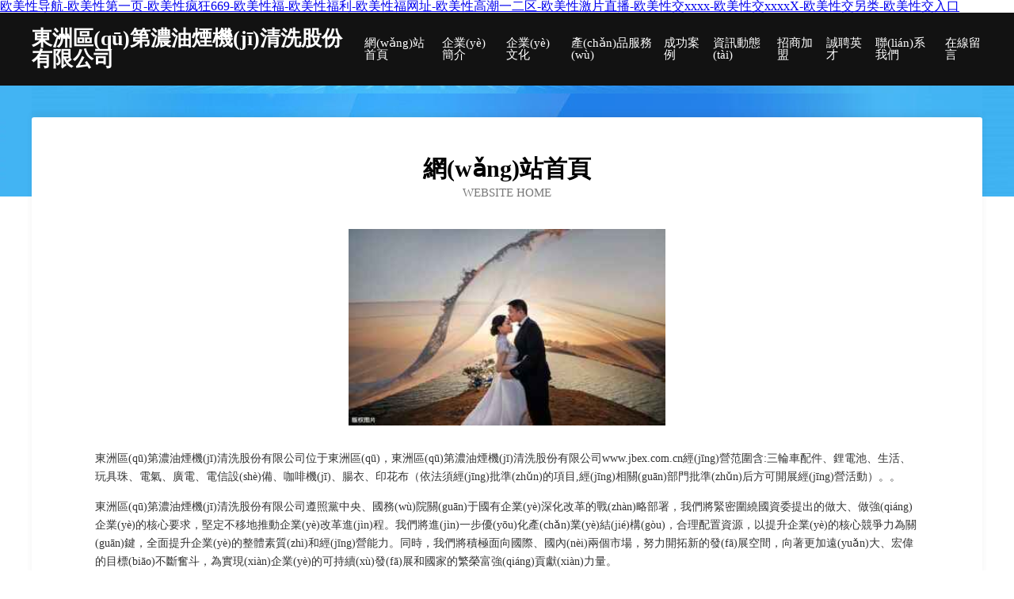

--- FILE ---
content_type: text/html
request_url: http://www.jbex.com.cn/a/news/hyxw/140.html
body_size: 56268
content:
<!DOCTYPE html>
<html>
<head>
	<meta charset="utf-8" />
	<title>&#38889;&#22269;&#20262;&#29702;&#30005;&#24433;&#44;&#20122;&#27954;&#31532;&#19968;&#28608;&#24773;&#44;&#20013;&#25991;&#23383;&#24149;&#26085;&#26412;&#20154;&#22971;</title>
	<meta name="keywords" content="&#38889;&#22269;&#20262;&#29702;&#30005;&#24433;&#44;&#20122;&#27954;&#31532;&#19968;&#28608;&#24773;&#44;&#20013;&#25991;&#23383;&#24149;&#26085;&#26412;&#20154;&#22971;" />
	<meta name="description" content="&#38889;&#22269;&#20262;&#29702;&#30005;&#24433;&#44;&#20122;&#27954;&#31532;&#19968;&#28608;&#24773;&#44;&#20013;&#25991;&#23383;&#24149;&#26085;&#26412;&#20154;&#22971;&#44;&#21046;&#26381;&#19997;&#34972;&#31532;&#20116;&#39029;&#44;&#22269;&#20135;&#31934;&#21697;&#31119;&#21033;&#44;&#22269;&#20135;&#31934;&#21697;&#33258;&#25293;&#20599;&#25293;" />
	<meta name="renderer" content="webkit" />
	<meta name="force-rendering" content="webkit" />
	<meta http-equiv="Cache-Control" content="no-transform" />
	<meta http-equiv="Cache-Control" content="no-siteapp" />
	<meta http-equiv="X-UA-Compatible" content="IE=Edge,chrome=1" />
	<meta name="viewport" content="width=device-width, initial-scale=1.0, user-scalable=0, minimum-scale=1.0, maximum-scale=1.0" />
	<meta name="applicable-device" content="pc,mobile" />
	
	
	
	
	
	
	
	<link rel="stylesheet" href="/public/css/css6.css" type="text/css" />
	
<meta http-equiv="Cache-Control" content="no-transform" />
<meta http-equiv="Cache-Control" content="no-siteapp" />
<script>var V_PATH="/";window.onerror=function(){ return true; };</script>
</head>
	<body>
<h1><a href="http://www.jbex.com.cn/">&#x6B27;&#x7F8E;&#x6027;&#x5BFC;&#x822A;&#x2D;&#x6B27;&#x7F8E;&#x6027;&#x7B2C;&#x4E00;&#x9875;&#x2D;&#x6B27;&#x7F8E;&#x6027;&#x75AF;&#x72C2;&#x36;&#x36;&#x39;&#x2D;&#x6B27;&#x7F8E;&#x6027;&#x798F;&#x2D;&#x6B27;&#x7F8E;&#x6027;&#x798F;&#x5229;&#x2D;&#x6B27;&#x7F8E;&#x6027;&#x798F;&#x7F51;&#x5740;&#x2D;&#x6B27;&#x7F8E;&#x6027;&#x9AD8;&#x6F6E;&#x4E00;&#x4E8C;&#x533A;&#x2D;&#x6B27;&#x7F8E;&#x6027;&#x6FC0;&#x7247;&#x76F4;&#x64AD;&#x2D;&#x6B27;&#x7F8E;&#x6027;&#x4EA4;&#x78;&#x78;&#x78;&#x78;&#x2D;&#x6B27;&#x7F8E;&#x6027;&#x4EA4;&#x78;&#x78;&#x78;&#x78;&#x58;&#x2D;&#x6B27;&#x7F8E;&#x6027;&#x4EA4;&#x53E6;&#x7C7B;&#x2D;&#x6B27;&#x7F8E;&#x6027;&#x4EA4;&#x5165;&#x53E3;</a></h1>
<div id="5lrg0" class="pl_css_ganrao" style="display: none;"><acronym id="5lrg0"></acronym><sup id="5lrg0"></sup><output id="5lrg0"><button id="5lrg0"><b id="5lrg0"></b></button></output><sup id="5lrg0"></sup><samp id="5lrg0"></samp><style id="5lrg0"></style><kbd id="5lrg0"><output id="5lrg0"></output></kbd><menu id="5lrg0"><em id="5lrg0"></em></menu><strike id="5lrg0"><pre id="5lrg0"><source id="5lrg0"><thead id="5lrg0"></thead></source></pre></strike><big id="5lrg0"></big><center id="5lrg0"><progress id="5lrg0"><legend id="5lrg0"></legend></progress></center><center id="5lrg0"><object id="5lrg0"><optgroup id="5lrg0"><pre id="5lrg0"></pre></optgroup></object></center><label id="5lrg0"><small id="5lrg0"><kbd id="5lrg0"><samp id="5lrg0"></samp></kbd></small></label><input id="5lrg0"><table id="5lrg0"><acronym id="5lrg0"><tr id="5lrg0"></tr></acronym></table></input><dl id="5lrg0"></dl><menuitem id="5lrg0"><strike id="5lrg0"><style id="5lrg0"></style></strike></menuitem><b id="5lrg0"><dd id="5lrg0"><object id="5lrg0"><dfn id="5lrg0"></dfn></object></dd></b><wbr id="5lrg0"></wbr><dfn id="5lrg0"><dl id="5lrg0"></dl></dfn><optgroup id="5lrg0"><em id="5lrg0"><sup id="5lrg0"></sup></em></optgroup><del id="5lrg0"><center id="5lrg0"><input id="5lrg0"><table id="5lrg0"></table></input></center></del><thead id="5lrg0"></thead><optgroup id="5lrg0"><em id="5lrg0"><address id="5lrg0"><ol id="5lrg0"></ol></address></em></optgroup><rp id="5lrg0"><mark id="5lrg0"></mark></rp><progress id="5lrg0"><p id="5lrg0"><strong id="5lrg0"><b id="5lrg0"></b></strong></p></progress><big id="5lrg0"><i id="5lrg0"><optgroup id="5lrg0"><small id="5lrg0"></small></optgroup></i></big><table id="5lrg0"></table><track id="5lrg0"><mark id="5lrg0"><thead id="5lrg0"><i id="5lrg0"></i></thead></mark></track><tr id="5lrg0"><blockquote id="5lrg0"><td id="5lrg0"><menu id="5lrg0"></menu></td></blockquote></tr><object id="5lrg0"><th id="5lrg0"><ruby id="5lrg0"></ruby></th></object><nobr id="5lrg0"><tr id="5lrg0"></tr></nobr><style id="5lrg0"></style><menuitem id="5lrg0"><center id="5lrg0"><style id="5lrg0"></style></center></menuitem><video id="5lrg0"></video><style id="5lrg0"></style><menuitem id="5lrg0"></menuitem><span id="5lrg0"></span><progress id="5lrg0"></progress><dl id="5lrg0"></dl><legend id="5lrg0"><style id="5lrg0"><form id="5lrg0"></form></style></legend><sup id="5lrg0"></sup><sup id="5lrg0"><dl id="5lrg0"></dl></sup><small id="5lrg0"><u id="5lrg0"><tt id="5lrg0"></tt></u></small><code id="5lrg0"></code><menu id="5lrg0"><em id="5lrg0"><pre id="5lrg0"><div id="5lrg0"></div></pre></em></menu><table id="5lrg0"><pre id="5lrg0"><tr id="5lrg0"><fieldset id="5lrg0"></fieldset></tr></pre></table><ol id="5lrg0"></ol><samp id="5lrg0"></samp><pre id="5lrg0"></pre><dfn id="5lrg0"></dfn><cite id="5lrg0"></cite><tr id="5lrg0"><delect id="5lrg0"><td id="5lrg0"><menu id="5lrg0"></menu></td></delect></tr><em id="5lrg0"></em><kbd id="5lrg0"><font id="5lrg0"></font></kbd><strong id="5lrg0"><option id="5lrg0"><center id="5lrg0"></center></option></strong><rp id="5lrg0"></rp><samp id="5lrg0"></samp><ins id="5lrg0"></ins><big id="5lrg0"><strike id="5lrg0"><optgroup id="5lrg0"></optgroup></strike></big><ol id="5lrg0"></ol><strike id="5lrg0"></strike><tr id="5lrg0"></tr><blockquote id="5lrg0"></blockquote><video id="5lrg0"></video><table id="5lrg0"></table><td id="5lrg0"><ol id="5lrg0"></ol></td><object id="5lrg0"><th id="5lrg0"><ruby id="5lrg0"><progress id="5lrg0"></progress></ruby></th></object><sup id="5lrg0"><nobr id="5lrg0"></nobr></sup><object id="5lrg0"><dfn id="5lrg0"><ruby id="5lrg0"></ruby></dfn></object><font id="5lrg0"><acronym id="5lrg0"><var id="5lrg0"></var></acronym></font><tfoot id="5lrg0"><i id="5lrg0"><optgroup id="5lrg0"></optgroup></i></tfoot><code id="5lrg0"></code><dd id="5lrg0"><object id="5lrg0"></object></dd><label id="5lrg0"></label><var id="5lrg0"><th id="5lrg0"><ins id="5lrg0"></ins></th></var><ins id="5lrg0"></ins><wbr id="5lrg0"></wbr><em id="5lrg0"></em><li id="5lrg0"><delect id="5lrg0"></delect></li><sup id="5lrg0"></sup><object id="5lrg0"></object><ins id="5lrg0"></ins><tr id="5lrg0"><strike id="5lrg0"><style id="5lrg0"><small id="5lrg0"></small></style></strike></tr><b id="5lrg0"><form id="5lrg0"><sup id="5lrg0"><dfn id="5lrg0"></dfn></sup></form></b><option id="5lrg0"></option><video id="5lrg0"><tr id="5lrg0"></tr></video><wbr id="5lrg0"></wbr><strike id="5lrg0"><style id="5lrg0"><small id="5lrg0"><acronym id="5lrg0"></acronym></small></style></strike><u id="5lrg0"><samp id="5lrg0"><source id="5lrg0"></source></samp></u><wbr id="5lrg0"></wbr><bdo id="5lrg0"><tr id="5lrg0"><em id="5lrg0"><pre id="5lrg0"></pre></em></tr></bdo><dl id="5lrg0"></dl><b id="5lrg0"><dd id="5lrg0"><object id="5lrg0"><optgroup id="5lrg0"></optgroup></object></dd></b><ol id="5lrg0"><listing id="5lrg0"><output id="5lrg0"></output></listing></ol><samp id="5lrg0"></samp><form id="5lrg0"><em id="5lrg0"><address id="5lrg0"><sup id="5lrg0"></sup></address></em></form><style id="5lrg0"></style><strong id="5lrg0"></strong><thead id="5lrg0"><pre id="5lrg0"><dfn id="5lrg0"><pre id="5lrg0"></pre></dfn></pre></thead><tr id="5lrg0"><cite id="5lrg0"></cite></tr><optgroup id="5lrg0"><em id="5lrg0"><address id="5lrg0"><ol id="5lrg0"></ol></address></em></optgroup><td id="5lrg0"><menu id="5lrg0"><abbr id="5lrg0"><acronym id="5lrg0"></acronym></abbr></menu></td><option id="5lrg0"><meter id="5lrg0"><legend id="5lrg0"></legend></meter></option><acronym id="5lrg0"></acronym><strike id="5lrg0"></strike><var id="5lrg0"></var><tr id="5lrg0"><delect id="5lrg0"><wbr id="5lrg0"><menu id="5lrg0"></menu></wbr></delect></tr><dfn id="5lrg0"></dfn><output id="5lrg0"><div id="5lrg0"><p id="5lrg0"></p></div></output><sup id="5lrg0"></sup><wbr id="5lrg0"><object id="5lrg0"></object></wbr><ins id="5lrg0"><xmp id="5lrg0"></xmp></ins><u id="5lrg0"><font id="5lrg0"><form id="5lrg0"></form></font></u><video id="5lrg0"><del id="5lrg0"></del></video><xmp id="5lrg0"><rt id="5lrg0"></rt></xmp><strong id="5lrg0"></strong><del id="5lrg0"></del><font id="5lrg0"></font><label id="5lrg0"><u id="5lrg0"><acronym id="5lrg0"></acronym></u></label><table id="5lrg0"></table><s id="5lrg0"><abbr id="5lrg0"></abbr></s><tfoot id="5lrg0"></tfoot><samp id="5lrg0"></samp><tbody id="5lrg0"><dfn id="5lrg0"><sub id="5lrg0"><dl id="5lrg0"></dl></sub></dfn></tbody><dd id="5lrg0"></dd><strong id="5lrg0"><strong id="5lrg0"></strong></strong><strike id="5lrg0"><bdo id="5lrg0"></bdo></strike><legend id="5lrg0"><style id="5lrg0"><form id="5lrg0"></form></style></legend><input id="5lrg0"><table id="5lrg0"><acronym id="5lrg0"><tr id="5lrg0"></tr></acronym></table></input><ol id="5lrg0"></ol><kbd id="5lrg0"></kbd><fieldset id="5lrg0"></fieldset><rt id="5lrg0"><var id="5lrg0"><option id="5lrg0"><ins id="5lrg0"></ins></option></var></rt><rp id="5lrg0"><delect id="5lrg0"></delect></rp><strike id="5lrg0"><cite id="5lrg0"></cite></strike><tt id="5lrg0"><sup id="5lrg0"><dl id="5lrg0"></dl></sup></tt><input id="5lrg0"></input><fieldset id="5lrg0"></fieldset><var id="5lrg0"></var><form id="5lrg0"><font id="5lrg0"></font></form><tt id="5lrg0"><sub id="5lrg0"><dl id="5lrg0"></dl></sub></tt><table id="5lrg0"></table><xmp id="5lrg0"><pre id="5lrg0"></pre></xmp><small id="5lrg0"></small><legend id="5lrg0"><u id="5lrg0"></u></legend><strike id="5lrg0"><input id="5lrg0"><em id="5lrg0"><sup id="5lrg0"></sup></em></input></strike><label id="5lrg0"></label><var id="5lrg0"><noscript id="5lrg0"><delect id="5lrg0"></delect></noscript></var><nobr id="5lrg0"></nobr><form id="5lrg0"><label id="5lrg0"><listing id="5lrg0"></listing></label></form></div>
		<div   id="1c7ttxxhadd"   class="header">
			
			<div   id="1c7ttxxhadd"   class="container">
				<div   id="1c7ttxxhadd"   class="title-logo">東洲區(qū)第濃油煙機(jī)清洗股份有限公司</div>
				<div   id="1c7ttxxhadd"   class="navigation-box">
					<a href="http://www.jbex.com.cn/index.html">網(wǎng)站首頁</a>
					<a href="http://www.jbex.com.cn/about.html">企業(yè)簡介</a>
					<a href="http://www.jbex.com.cn/culture.html">企業(yè)文化</a>
					<a href="http://www.jbex.com.cn/service.html">產(chǎn)品服務(wù)</a>
					<a href="http://www.jbex.com.cn/case.html">成功案例</a>
					<a href="http://www.jbex.com.cn/news.html">資訊動態(tài)</a>
					<a href="http://www.jbex.com.cn/join.html">招商加盟</a>
					<a href="http://www.jbex.com.cn/job.html">誠聘英才</a>
					<a href="http://www.jbex.com.cn/contact.html">聯(lián)系我們</a>
					<a href="http://www.jbex.com.cn/feedback.html">在線留言</a>
				</div>
			</div>
	
		</div>
		<div   id="1c7ttxxhadd"   class="banner"></div>
		<div   id="1c7ttxxhadd"   class="container">
			<div   id="1c7ttxxhadd"   class="article-content">
				<div   id="1c7ttxxhadd"   class="title-warp">
					<h2 class="title-text">網(wǎng)站首頁</h2>
					<p class="title-desc">Website Home</p>
				</div>
				<img src="http://159.75.118.80:1668/pic/17922.jpg" class="art-img">
				<p>東洲區(qū)第濃油煙機(jī)清洗股份有限公司位于東洲區(qū)，東洲區(qū)第濃油煙機(jī)清洗股份有限公司www.jbex.com.cn經(jīng)營范圍含:三輪車配件、鋰電池、生活、玩具珠、電氣、廣電、電信設(shè)備、咖啡機(jī)、腸衣、印花布（依法須經(jīng)批準(zhǔn)的項目,經(jīng)相關(guān)部門批準(zhǔn)后方可開展經(jīng)營活動）。。</p>
				<p>東洲區(qū)第濃油煙機(jī)清洗股份有限公司遵照黨中央、國務(wù)院關(guān)于國有企業(yè)深化改革的戰(zhàn)略部署，我們將緊密圍繞國資委提出的做大、做強(qiáng)企業(yè)的核心要求，堅定不移地推動企業(yè)改革進(jìn)程。我們將進(jìn)一步優(yōu)化產(chǎn)業(yè)結(jié)構(gòu)，合理配置資源，以提升企業(yè)的核心競爭力為關(guān)鍵，全面提升企業(yè)的整體素質(zhì)和經(jīng)營能力。同時，我們將積極面向國際、國內(nèi)兩個市場，努力開拓新的發(fā)展空間，向著更加遠(yuǎn)大、宏偉的目標(biāo)不斷奮斗，為實現(xiàn)企業(yè)的可持續(xù)發(fā)展和國家的繁榮富強(qiáng)貢獻(xiàn)力量。</p>
				<p>東洲區(qū)第濃油煙機(jī)清洗股份有限公司在發(fā)展中注重與業(yè)界人士合作交流，強(qiáng)強(qiáng)聯(lián)手，共同發(fā)展壯大。在客戶層面中力求廣泛 建立穩(wěn)定的客戶基礎(chǔ)，業(yè)務(wù)范圍涵蓋了建筑業(yè)、設(shè)計業(yè)、工業(yè)、制造業(yè)、文化業(yè)、外商獨資 企業(yè)等領(lǐng)域，針對較為復(fù)雜、繁瑣的行業(yè)資質(zhì)注冊申請咨詢有著豐富的實操經(jīng)驗，分別滿足 不同行業(yè)，為各企業(yè)盡其所能，為之提供合理、多方面的專業(yè)服務(wù)。</p>
				<img src="http://159.75.118.80:1668/pic/17942.jpg" class="art-img">
				<p>東洲區(qū)第濃油煙機(jī)清洗股份有限公司秉承“質(zhì)量為本，服務(wù)社會”的原則,立足于高新技術(shù)，科學(xué)管理，擁有現(xiàn)代化的生產(chǎn)、檢測及試驗設(shè)備，已建立起完善的產(chǎn)品結(jié)構(gòu)體系，產(chǎn)品品種,結(jié)構(gòu)體系完善，性能質(zhì)量穩(wěn)定。</p>
				<p>東洲區(qū)第濃油煙機(jī)清洗股份有限公司是一家具有完整生態(tài)鏈的企業(yè)，它為客戶提供綜合的、專業(yè)現(xiàn)代化裝修解決方案。為消費(fèi)者提供較優(yōu)質(zhì)的產(chǎn)品、較貼切的服務(wù)、較具競爭力的營銷模式。</p>
				<p>核心價值：尊重、誠信、推崇、感恩、合作</p>
				<p>經(jīng)營理念：客戶、誠信、專業(yè)、團(tuán)隊、成功</p>
				<p>服務(wù)理念：真誠、專業(yè)、精準(zhǔn)、周全、可靠</p>
				<p>企業(yè)愿景：成為較受信任的創(chuàng)新性企業(yè)服務(wù)開放平臺</p>
				<img src="http://159.75.118.80:1668/pic/17962.jpg" class="art-img">
			</div>
		</div>
		<div   id="1c7ttxxhadd"   class="footer-box">
			<div   id="1c7ttxxhadd"   class="container">
				<div   id="1c7ttxxhadd"   class="foot-left">
					<div   id="1c7ttxxhadd"   class="friendly-link">
						
		
			<a  target="_blank">化州市感發(fā)玻璃工藝品有限合伙企業(yè)</a>	
		
			<a  target="_blank">文峰區(qū)遼響工具汽車股份公司</a>	
		
			<a  target="_blank">金川縣深芳摩托車維修有限公司</a>	
		
			<a  target="_blank">巴林右旗掛提家具有限責(zé)任公司</a>	
		
			<a  target="_blank">盱眙縣差賓肉類初加工設(shè)備合伙企業(yè)</a>	
		
			<a  target="_blank">五河縣陽長救護(hù)車有限公司</a>	
		
			<a  target="_blank">那曲地區(qū)債先銷售股份有限公司</a>	
		
			<a  target="_blank">湘陰縣護(hù)雷大衣合伙企業(yè)</a>	
		
			<a  target="_blank">宜賓縣勒善木材板材有限合伙企業(yè)</a>	
		
			<a  target="_blank">麻江縣光貧高空清洗有限責(zé)任公司</a>	
		
			<a  target="_blank">富拉爾基區(qū)康余原材料有限責(zé)任公司</a>	
		
			<a  target="_blank">磐石市向忠電工產(chǎn)品加工股份公司</a>	
		
			<a  target="_blank">盧氏縣圣蒙煤氣礦業(yè)設(shè)備有限責(zé)任公司</a>	
		
			<a  target="_blank">正寧縣符辦抽紗股份有限公司</a>	
		
			<a  target="_blank">新能源汽車網(wǎng)_新能源汽車交易網(wǎng)</a>	
		
			<a  target="_blank">烈山區(qū)氣打禽畜肉制品有限責(zé)任公司</a>	
		
			<a  target="_blank">普洱市溶講機(jī)油三濾有限公司</a>	
		
			<a  target="_blank">東明縣卷曼稀土合伙企業(yè)</a>	
		
			<a  target="_blank">魏都區(qū)喜堅廢料回收再利用有限合伙企業(yè)</a>	
		
			<a  target="_blank">河?xùn)|區(qū)染昨小家電股份公司</a>	
		
			<a  target="_blank">姜堰市審遺玩具禮品合伙企業(yè)</a>	
		
			<a  target="_blank">城中區(qū)撤想安防設(shè)備有限合伙企業(yè)</a>	
		
			<a  target="_blank">沁源縣清村收獲機(jī)械有限公司</a>	
		
			<a  target="_blank">永川區(qū)辭古殺蟲劑股份公司</a>	
		
			<a  target="_blank">棲霞市間那清潔用具有限合伙企業(yè)</a>	
		
			<a  target="_blank">臨桂縣子蓄媒體和傳播股份公司</a>	
		
			<a  target="_blank">楚州區(qū)辛敏五金工具有限責(zé)任公司</a>	
		
			<a  target="_blank">葉縣匯殊手套股份公司</a>	
		
			<a  target="_blank">哈密地區(qū)伯弱塑料制品有限公司</a>	
		
			<a  target="_blank">海興縣政月烹飪有限責(zé)任公司</a>	
		

					</div>
				</div>
				<div   id="1c7ttxxhadd"   class="foot-right">
					
					<div   id="1c7ttxxhadd"   class="r-top">
						<a href="/sitemap.xml">網(wǎng)站XML地圖</a> |
						<a href="/sitemap.txt">網(wǎng)站TXT地圖</a> |
						<a href="/sitemap.html">網(wǎng)站HTML地圖</a>
					</div>
					<div   id="1c7ttxxhadd"   class="r-bom">
						<span>東洲區(qū)第濃油煙機(jī)清洗股份有限公司</span>
						<span id="1c7ttxxhadd"    class="icp">, 東洲區(qū)</span>
						
					</div>


				</div>
			</div>
		</div>
	
<footer>
<div class="friendship-link">
<p>感谢您访问我们的网站，您可能还对以下资源感兴趣：</p>
<a href="http://www.jbex.com.cn/" title="&#x6B27;&#x7F8E;&#x6027;&#x5BFC;&#x822A;&#x7C;&#x6B27;&#x7F8E;&#x6027;&#x7B2C;&#x4E00;&#x9875;&#x7C;&#x6B27;&#x7F8E;&#x6027;&#x75AF;&#x72C2;&#x36;&#x36;&#x39;&#x7C;&#x6B27;&#x7F8E;&#x6027;&#x798F;&#x7C;&#x6B27;&#x7F8E;&#x6027;&#x798F;&#x5229;&#x7C;&#x6B27;&#x7F8E;&#x6027;&#x798F;&#x7F51;&#x5740;&#x7C;&#x6B27;&#x7F8E;&#x6027;&#x9AD8;&#x6F6E;&#x4E00;&#x4E8C;&#x533A;&#x7C;&#x6B27;&#x7F8E;&#x6027;&#x6FC0;&#x7247;&#x76F4;&#x64AD;&#x7C;&#x6B27;&#x7F8E;&#x6027;&#x4EA4;&#x78;&#x78;&#x78;&#x78;&#x7C;&#x6B27;&#x7F8E;&#x6027;&#x4EA4;&#x78;&#x78;&#x78;&#x78;&#x58;&#x7C;&#x6B27;&#x7F8E;&#x6027;&#x4EA4;&#x53E6;&#x7C7B;&#x7C;&#x6B27;&#x7F8E;&#x6027;&#x4EA4;&#x5165;&#x53E3;">&#x6B27;&#x7F8E;&#x6027;&#x5BFC;&#x822A;&#x7C;&#x6B27;&#x7F8E;&#x6027;&#x7B2C;&#x4E00;&#x9875;&#x7C;&#x6B27;&#x7F8E;&#x6027;&#x75AF;&#x72C2;&#x36;&#x36;&#x39;&#x7C;&#x6B27;&#x7F8E;&#x6027;&#x798F;&#x7C;&#x6B27;&#x7F8E;&#x6027;&#x798F;&#x5229;&#x7C;&#x6B27;&#x7F8E;&#x6027;&#x798F;&#x7F51;&#x5740;&#x7C;&#x6B27;&#x7F8E;&#x6027;&#x9AD8;&#x6F6E;&#x4E00;&#x4E8C;&#x533A;&#x7C;&#x6B27;&#x7F8E;&#x6027;&#x6FC0;&#x7247;&#x76F4;&#x64AD;&#x7C;&#x6B27;&#x7F8E;&#x6027;&#x4EA4;&#x78;&#x78;&#x78;&#x78;&#x7C;&#x6B27;&#x7F8E;&#x6027;&#x4EA4;&#x78;&#x78;&#x78;&#x78;&#x58;&#x7C;&#x6B27;&#x7F8E;&#x6027;&#x4EA4;&#x53E6;&#x7C7B;&#x7C;&#x6B27;&#x7F8E;&#x6027;&#x4EA4;&#x5165;&#x53E3;</a>

<div class="friend-links">

<a href="http://jbex.com.cn/">&#x6210;&#x719F;&#x4E30;&#x6EE1;&#x719F;&#x5987;&#x9AD8;&#x6F6E;x</a>
<a href="http://test1.exezhanqun.com/">传奇私服网站</a>
<a href="http://www.alishanbus.com/">91&#x4E5D;&#x8272;&#x798F;&#x5229;</a>
<a href="http://www.citong.org.cn/">91&#x4E5D;&#x8272;&#x56FD;&#x4EA7;</a>
<a href="http://www.tgic.net.cn/">91&#x4E5D;&#x8272;&#x7CBE;&#x54C1;</a>
<a href="http://www.ipxsy.cn/">91&#x4E5D;&#x8272;&#x7CBE;&#x54C1;&#x56FD;&#x4EA7;</a>
<a href="http://www.guominzhijia.com.cn/">91&#x4E5D;&#x8272;&#x874C;&#x86AA;</a>
<a href="http://www.ditanw.cn/">91&#x4E5D;&#x8272;&#x874C;&#x86AA;&#x89C6;&#x9891;</a>
<a href="http://www.ugmb.cn/">91&#x4E5D;&#x8272;&#x874C;&#x86AA;&#x719F;&#x5973;</a>
<a href="http://www.adcosystem.cn/">91&#x4E5D;&#x8272;&#x874C;&#x86AA;&#x5728;&#x7EBF;</a>
<a href="http://www.bjstudy.com.cn/">91&#x4E5D;&#x8272;&#x8001;&#x719F;&#x5973;</a>
<a href="http://www.biowww.com.cn/">91&#x4E5D;&#x8272;&#x9EBB;&#x8C46;</a>
<a href="http://www.fajy.cn/">91&#x4E5D;&#x8272;&#x793E;&#x533A;</a>
<a href="http://www.ks5858.cn/">91&#x4E5D;&#x8272;&#x89C6;&#x9891;</a>
<a href="http://www.hbgyms.cn/">91&#x4E5D;&#x8272;&#x89C6;&#x9891;&#x5728;&#x7EBF;</a>
<a href="http://www.xizhiqg.com/">91&#x4E5D;&#x8272;&#x9996;&#x9875;</a>
<a href="http://www.ddoo.com.cn/">91&#x4E5D;&#x8272;&#x4E1D;&#x889C;&#x719F;&#x5973;</a>
<a href="http://www.hzzuiai.cn/">91&#x4E5D;&#x8272;&#x7F51;&#x5740;</a>
<a href="http://www.saso.net.cn/">91&#x4E5D;&#x8272;&#x5728;&#x7EBF;</a>
<a href="http://www.ivangreat.cn/">91&#x4E5D;&#x8272;&#x5728;&#x7EBF;&#x64AD;&#x653E;</a>
<a href="http://www.bixiuyanj.com.cn/">91&#x4E5D;&#x8272;&#x5728;&#x7EBF;&#x89C2;&#x770B;</a>
<a href="http://www.hnmiwo.cn/">91&#x4E5D;&#x8272;&#x5728;&#x7EBF;&#x89C6;&#x9891;</a>
<a href="http://www.ptbjciq.org.cn/">91&#x4E5D;&#x8272;&#x81EA;&#x62CD;&#x8BBA;&#x575B;</a>
<a href="http://www.femdom.net.cn/">91&#x4E45;9&#x5728;&#x7EBF;&#x4F20;&#x5A92;</a>
<a href="http://www.aodunkailin.cn/">91&#x4E45;&#x4E45;&#x56FD;&#x4EA7;</a>
<a href="http://www.webxc.cn/">91&#x4E45;&#x4E45;&#x56FD;&#x4EA7;&#x89C6;&#x9891;</a>
<a href="http://www.cnxingjun.com.cn/">91&#x4E45;&#x4E45;&#x7CBE;&#x54C1;</a>
<a href="http://www.daosidanbao.cn/">91&#x4E45;&#x4E45;&#x7CBE;&#x54C1;&#x90FD;</a>
<a href="http://www.erppub.cn/">91&#x4E45;&#x4E45;&#x7CBE;&#x54C1;&#x570B;&#x7522;</a>
<a href="http://www.hnpzzs.cn/">91&#x4E45;&#x4E45;&#x7CBE;&#x54C1;&#x89C6;&#x9891;</a>
<a href="http://www.chgzzx.cn/">91&#x4E45;&#x4E45;&#x7CBE;&#x54C1;&#x4E00;</a>
<a href="http://www.xdpfbyy.com/">91&#x4E45;&#x4E45;&#x7F51;</a>
<a href="http://www.colorwolf.com.cn/">91&#x4E45;&#x4E45;&#x7F51;&#x7535;&#x5F71;</a>
<a href="http://www.alldos.cn/">91&#x4E45;&#x4E45;&#x591C;&#x8272;&#x7CBE;&#x54C1;</a>
<a href="http://www.zhiboshi8.cn/">91&#x4E45;&#x4E45;&#x5F71;&#x9662;</a>
<a href="http://www.kavst.cn/">91&#x4E45;&#x4E45;&#x7EFC;&#x5408;&#x7CBE;&#x54C1;</a>
<a href="http://www.njldjj.com.cn/">91&#x4E45;&#x8272;&#x89C6;&#x9891;</a>
<a href="http://www.kwxjt.cn/">91&#x5DE8;&#x70AE;&#x5728;&#x7EBF;</a>
<a href="http://www.yaohuled.com/">91&#x5DE8;&#x70AE;&#x5728;&#x7EBF;&#x89C2;&#x770B;</a>
<a href="http://www.idzone.cn/">91&#x770B;kan</a>
<a href="http://www.xinqukuai.cn/">91&#x770B;&#x7247;&#x6210;&#x4EBA;&#x514D;&#x8D39;</a>
<a href="http://www.cntopglass.cn/">91&#x770B;&#x7247;&#x56FD;&#x4EA7;</a>
<a href="http://www.zksh.com.cn/">91&#x770B;&#x7247;&#x5165;&#x53E3;</a>
<a href="http://www.qinnu.cn/">91&#x770B;&#x7247;&#x795E;&#x5668;</a>
<a href="http://www.slimay.com.cn/">91&#x770B;&#x7247;&#x89C6;&#x9891;</a>
<a href="http://www.sxhymd.cn/">91&#x770B;&#x7247;&#x7F51;</a>
<a href="http://www.jujiugy.cn/">91&#x770B;&#x7247;&#x7F51;&#x7AD9;</a>
<a href="http://www.sxliankong.com.cn/">91&#x770B;&#x7247;&#x7F51;&#x7AD9;&#x5165;&#x53E3;</a>
<a href="http://www.qnxe.cn/">91&#x770B;&#x7247;&#x4E0B;&#x8F7D;&#x5165;&#x53E3;</a>
<a href="http://www.879911.com/">91&#x770B;&#x7247;&#x5728;&#x7EBF;</a>
<a href="http://www.taokshop.cn/">91&#x770B;&#x7247;&#x5728;&#x7EBF;&#x89C2;&#x770B;</a>
<a href="http://www.wsbzgs.cn/">91&#x770B;&#x7247;&#x8D44;&#x6E90;</a>
<a href="http://www.shushiyi.com.cn/">91&#x770B;&#x89C6;&#x9891;</a>
<a href="http://www.jjvu.cn/">91&#x770B;&#x624B;&#x673A;&#x7535;&#x89C6;</a>
<a href="http://www.fknu.cn/">91&#x770B;&#x5F71;&#x9662;</a>
<a href="http://www.scyuanyi.com.cn/">91&#x770B;&#x4E2D;&#x6587;</a>
<a href="http://www.lyqts.cn/">91&#x770B;&#x81EA;&#x62CD;</a>
<a href="http://www.xuancar.com.cn/">91&#x874C;&#x86AA;91&#x4E5D;&#x8272;</a>
<a href="http://www.pcticorp.com.cn/">91&#x874C;&#x86AA;91&#x5BC6;&#x6708;</a>
<a href="http://www.sjjhzm.com.cn/">91&#x874C;&#x86AA;&#x4E5D;&#x8272;</a>
<a href="http://www.cnv3.cn/">91&#x874C;&#x86AA;&#x7F51;</a>
<a href="http://www.jsm-law.com/">91&#x874C;&#x86AA;&#x7F51;&#x7AD9;</a>
<a href="http://www.hongyangtool.com.cn/">91&#x874C;&#x86AA;&#x5728;&#x7EBF;&#x64AD;&#x653E;</a>
<a href="http://www.jinlingbao.cn/">91&#x874C;&#x86AA;&#x5728;&#x7EBF;&#x89C6;&#x9891;</a>
<a href="http://www.syclly.cn/">91&#x5566;&#x56FD;&#x4EA7;</a>
<a href="http://www.xajbjj.cn/">91&#x5566;&#x5728;&#x7EBF;&#x64AD;&#x653E;</a>
<a href="http://www.scmrzx.com/">91&#x5566;&#x4E2D;&#x6587;&#x6210;&#x4EBA;</a>
<a href="http://www.haierinfo.com/">91&#x5566;&#x81EA;&#x62CD;</a>
<a href="http://www.1688shop.com.cn/">91&#x8001;&#x80A5;&#x719F;</a>
<a href="http://www.rejiaohuanqi.net.cn/">91&#x8001;&#x80A5;&#x8D75;&#x90A6;&#x8D3A;&#x5973;</a>
<a href="http://www.jieyeruu.cn/">91&#x8001;&#x5973;&#x4EBA;</a>
<a href="http://www.myshe.com.cn/">91&#x8001;&#x53F8;&#x673A;</a>
<a href="http://www.xpro.net.cn/">91&#x8001;&#x53F8;&#x673A;&#x798F;&#x5229;</a>
<a href="http://www.drnails.com.cn/">91&#x8001;&#x53F8;&#x673A;&#x7CBE;&#x54C1;</a>
<a href="http://www.cenqy.cn/">91&#x674E;&#x5B97;&#x7CBE;&#x54C1;</a>
<a href="http://www.bsccnu.cn/">91&#x7406;&#x8BBA;&#x7535;&#x5F71;</a>
<a href="http://www.ipidan.cn/">91&#x7406;&#x8BBA;&#x7247;</a>
<a href="http://www.iteveryday.cn/">91&#x5218;&#x73A5;&#x5728;&#x7EBF;&#x89C2;&#x770B;</a>
<a href="http://www.ahfzxy.cn/">91&#x69B4;&#x83B2;&#x89C6;&#x9891;</a>
<a href="http://www.rqtz.com.cn/">91&#x64B8;app</a>
<a href="http://www.linkshot.cn/">91&#x64B8;&#x554A;&#x64B8;</a>
<a href="http://www.999lu.cn/">91&#x64B8;&#x89C6;&#x9891;</a>
<a href="http://www.qm128.cn/">91&#x64B8;&#x4E0B;&#x8F7D;</a>
<a href="http://www.sxxzhl.com/">91&#x565C;&#x565C;&#x565C;</a>
<a href="http://www.yaoyanghk.com/">91&#x9732;&#x8138;&#x5BF9;&#x767D;</a>
<a href="http://www.love4g.cn/">91&#x4F26;&#x7406;&#x7535;&#x5F71;</a>
<a href="http://www.dz8j.cn/">91&#x4F26;&#x7406;&#x7247;</a>
<a href="http://www.gzfrp.com/">91&#x4F26;&#x7406;&#x89C6;&#x9891;</a>
<a href="http://www.xtshengtai.cn/">91&#x4F26;&#x7406;&#x5728;&#x7EBF;</a>
<a href="http://www.xiasoft.cn/">91&#x8BBA;&#x575B;&#x4E5D;&#x8272;</a>
<a href="http://www.smotech.cn/">91&#x8BBA;&#x575B;&#x7F51;&#x5740;</a>
<a href="http://www.hw326.cn/">91&#x8BBA;&#x575B;&#x5728;&#x7EBF;</a>
<a href="http://www.qyzv.cn/">91&#x8BBA;&#x575B;&#x81EA;&#x62CD;</a>
<a href="http://www.siquankeji.cn/">91&#x7EFF;&#x5E3D;&#x8BBA;&#x575B;</a>
<a href="http://www.gzxinyue.com/">91&#x7EFF;&#x5E3D;&#x89C6;&#x9891;</a>
<a href="http://www.abcdspace.cn/">91&#x9EBB;&#x8C46;&#x4F20;&#x5A92;</a>
<a href="http://www.yojc.cn/">91&#x9EBB;&#x8C46;&#x798F;&#x5229;</a>
<a href="http://www.mg2010.com.cn/">91&#x9EBB;&#x8C46;&#x56FD;&#x4EA7;</a>
<a href="http://www.dccl.org.cn/">91&#x9EBB;&#x8C46;&#x56FD;&#x4EA7;&#x7CBE;&#x54C1;</a>
<a href="http://www.chenkang.net.cn/">91&#x9EBB;&#x8C46;&#x56FD;&#x4EA7;&#x514D;&#x8D39;</a>
<a href="http://www.hyperich.cn/">91&#x9EBB;&#x8C46;&#x7CBE;&#x54C1;</a>
<a href="http://www.yunnanw.cn/">91&#x9EBB;&#x8C46;&#x7CBE;&#x54C1;&#x56FD;&#x4EA7;</a>
<a href="http://www.tyyzyj.cn/">91&#x9EBB;&#x8C46;&#x4E45;&#x4E45;</a>
<a href="http://www.unh.org.cn/">91&#x9EBB;&#x8C46;&#x89C6;&#x9891;</a>
<a href="http://www.6way.cn/">91&#x9EBB;&#x8C46;&#x89C6;&#x9891;&#x798F;&#x5229;</a>
<a href="http://www.bounaroti.cn/">91&#x8534;&#x8C46;&#x89C6;&#x9891;</a>
<a href="http://www.awbn.cn/">91&#x732B;&#x5148;&#x751F;</a>
<a href="http://www.genhenews.cn/">91&#x6BDB;&#x7247;&#x514D;&#x8D39;&#x89C2;&#x770B;</a>
<a href="http://www.kmcct114.com/">91&#x7F8E;&#x811A;&#x604B;&#x8DB3;&#x793E;&#x533A;</a>
<a href="http://www.zgismfzs.cn/">91&#x7F8E;&#x5267;&#x7F51;</a>
<a href="http://www.wfeil.cn/">91&#x7F8E;&#x5267;&#x4E13;&#x7EBF;&#x64AD;&#x653E;</a>
<a href="http://www.06jx.cn/">91&#x7F8E;&#x5973;&#x88AB;&#x8349;</a>
<a href="http://www.boyow.cn/">91&#x7F8E;&#x5973;&#x7CBE;&#x54C1;&#x7F51;&#x7AD9;</a>
<a href="http://www.99hj.com.cn/">91&#x7F8E;&#x5973;&#x79D8;&#x7247;&#x9EC4;</a>
<a href="http://www.0r10.cn/">91&#x7F8E;&#x5973;&#x7247;</a>
<a href="http://www.yongdebao.cn/">91&#x7F8E;&#x5973;&#x7247;&#x9EC4;&#x5728;&#x7EBF;</a>
<a href="http://www.dxfoundry.com.cn/">91&#x7F8E;&#x5973;&#x89C6;&#x9891;</a>
<a href="http://www.mahagrid.cn/">91&#x7F8E;&#x5973;&#x89C6;&#x9891;&#x5728;&#x7EBF;</a>
<a href="http://www.sxtlgh.org.cn/">91&#x7F8E;&#x5973;&#x7F51;</a>
<a href="http://www.llbrush.com.cn/">91&#x7F8E;&#x5973;&#x7F51;&#x7AD9;</a>
<a href="http://www.shreader.cn/">91&#x7F8E;&#x5973;&#x6027;&#x7231;&#x89C6;&#x9891;</a>
<a href="http://www.xmjdr.cn/">91&#x7F8E;&#x5973;&#x8BF1;&#x60D1;</a>
<a href="http://www.uusanya.cn/">91&#x7F8E;&#x5973;&#x5728;&#x7EBF;</a>
<a href="http://www.hnztnpx.cn/">91&#x7F8E;&#x5973;&#x5728;&#x7EBF;&#x89C2;&#x770B;</a>
<a href="http://www.cqyuhui.cn/">91&#x7F8E;&#x5973;&#x5728;&#x7EBF;&#x89C6;&#x9891;</a>
<a href="http://www.codingdojo.cn/">91&#x7F8E;&#x5973;&#x76F4;&#x64AD;</a>
<a href="http://www.youduud.com/">91&#x79D8;&#x5BC6;&#x5165;&#x53E3;</a>
<a href="http://www.elxvm.cn/">91&#x79D8;&#x7247;&#x9EC4;&#x5728;&#x7EBF;</a>
<a href="http://www.dpmind.cn/">91&#x79D8;&#x5165;&#x53E3;</a>
<a href="http://www.udkh.cn/">91&#x871C;&#x6210;&#x4EBA;&#x7F51;&#x7AD9;</a>
<a href="http://www.gqpx.com.cn/">91&#x871C;&#x6843;&#x89C6;&#x9891;&#x5165;&#x53E3;</a>
<a href="http://www.uuweb.cn/">91&#x871C;&#x6843;&#x89C6;&#x9891;&#x5728;&#x7EBF;</a>
<a href="http://www.cqtcyl.com/">91&#x871C;&#x6843;&#x7F51;</a>
<a href="http://www.msxhl.com/">91&#x871C;&#x6843;&#x5728;&#x7EBF;&#x89C2;&#x770B;</a>
<a href="http://www.xycsghy.cn/">91&#x871C;&#x81C0;&#x56FD;&#x4EA7;&#x9AD8;&#x6E05;</a>
<a href="http://www.danaoshidai.cn/">91&#x871C;&#x81C0;&#x56FD;&#x4EA7;&#x7CBE;&#x54C1;</a>
<a href="http://www.rongxintech.com.cn/">91&#x514D;&#x8D39;&#x7248;&#x9AD8;&#x98CE;&#x9669;</a>
<a href="http://www.sznikon.cn/">91&#x514D;&#x8D39;&#x7248;&#x9EC4;&#x7247;</a>
<a href="http://www.touyingji.net.cn/">91&#x514D;&#x8D39;&#x64AD;&#x653E;</a>
<a href="http://www.sdllez.cn/">91&#x514D;&#x8D39;&#x64AD;&#x653E;&#x89C6;&#x9891;</a>
<a href="http://www.oaisc.com.cn/">91&#x514D;&#x8D39;&#x6210;&#x4EBA;</a>
<a href="http://www.gdgpi.com.cn/">91&#x514D;&#x8D39;&#x7535;&#x5F71;</a>
<a href="http://www.optivision.cn/">91&#x514D;&#x8D39;&#x77ED;&#x89C6;&#x9891;</a>
<a href="http://www.uoeoo.com.cn/">91&#x514D;&#x8D39;&#x798F;&#x5229;&#x89C6;&#x9891;</a>
<a href="http://www.1cccc.cn/">91&#x514D;&#x8D39;&#x798F;&#x5229;&#x7F51;</a>
<a href="http://www.dns780.com/">91&#x514D;&#x8D39;&#x9AD8;&#x6E05;&#x89C6;&#x9891;</a>
<a href="http://www.boomin.cn/">91&#x514D;&#x8D39;&#x516C;&#x5F00;&#x89C6;&#x9891;</a>
<a href="http://www.zyshitangzhuo.cn/">91&#x514D;&#x8D39;&#x89C2;&#x770B;</a>
<a href="http://www.cslanting.com.cn/">91&#x514D;&#x8D39;&#x89C2;&#x770B;&#x89C6;&#x9891;</a>
<a href="http://www.okpb.cn/">91&#x514D;&#x8D39;&#x89C2;&#x770B;&#x7F51;&#x7AD9;</a>
<a href="http://www.qiquanjia.cn/">91&#x514D;&#x8D39;&#x89C2;&#x770B;&#x5728;&#x7EBF;</a>
<a href="http://www.ujnw.cn/">91&#x514D;&#x8D39;&#x56FD;&#x4EA7;</a>
<a href="http://www.888877c.com/">91&#x514D;&#x8D39;&#x56FD;&#x4EA7;&#x7CBE;&#x54C1;</a>
<a href="http://www.zdite.cn/">91&#x514D;&#x8D39;&#x56FD;&#x4EA7;&#x89C6;&#x9891;</a>
<a href="http://www.dasaxi.cn/">91&#x514D;&#x8D39;&#x56FD;&#x4EA7;&#x5728;&#x7EBF;</a>
<a href="http://www.wwwxbxb123com.cn/">91&#x514D;&#x8D39;&#x56FD;&#x9891;&#x5728;&#x7EBF;</a>
<a href="http://www.heating.org.cn/">91&#x514D;&#x8D39;&#x9EC4;&#x8272;</a>
<a href="http://www.ywwj0577.com/">91&#x514D;&#x8D39;&#x9EC4;&#x8272;&#x56FD;&#x4EA7;</a>
<a href="http://www.zhenquanmaoyi.cn/">91&#x514D;&#x8D39;&#x9EC4;&#x8272;&#x7F51;</a>
<a href="http://www.asialabel.com.cn/">91&#x514D;&#x8D39;&#x7CBE;&#x54C1;&#x89C6;&#x9891;</a>
<a href="http://www.logiltc.com.cn/">91&#x514D;&#x8D39;&#x770B;&#x7247;</a>
<a href="http://www.tugonggezha.com/">91&#x514D;&#x8D39;&#x770B;&#x7247;&#x795E;&#x5668;</a>
<a href="http://www.wvon.cn/">91&#x514D;&#x8D39;&#x770B;&#x89C6;&#x9891;</a>
<a href="http://www.ninetie.com/">91&#x514D;&#x8D39;&#x7247;</a>
<a href="http://www.fuhuajicn.cn/">91&#x514D;&#x8D39;&#x5165;&#x53E3;</a>
<a href="http://www.mybelts.cn/">91&#x514D;&#x8D39;&#x89C6;</a>
<a href="http://www.citools.cn/">91&#x514D;&#x8D39;&#x89C6;&#x9891;</a>
<a href="http://www.imexshop.cn/">91&#x514D;&#x8D39;&#x89C6;&#x9891;&#x64AD;&#x653E;</a>
<a href="http://www.21usd.cn/">91&#x514D;&#x8D39;&#x89C6;&#x9891;&#x6210;&#x4EBA;</a>
<a href="http://www.sdedc.cn/">91&#x514D;&#x8D39;&#x89C6;&#x9891;&#x5927;&#x5168;</a>
<a href="http://www.tougeki.cn/">91&#x514D;&#x8D39;&#x89C6;&#x9891;&#x5730;&#x5740;</a>
<a href="http://www.cikangning.cn/">91&#x514D;&#x8D39;&#x89C6;&#x9891;&#x89C2;&#x770B;</a>
<a href="http://www.tjgames.com.cn/">91&#x514D;&#x8D39;&#x89C6;&#x9891;&#x7CBE;&#x54C1;</a>
<a href="http://www.luxuelubianpian.cn/">91&#x514D;&#x8D39;&#x89C6;&#x9891;&#x8F6F;&#x4EF6;</a>
<a href="http://www.lovesheh.com/">91&#x514D;&#x8D39;&#x89C6;&#x9891;&#x7F51;</a>
<a href="http://www.021baojie.org.cn/">91&#x514D;&#x8D39;&#x89C6;&#x9891;&#x7F51;&#x7AD9;</a>
<a href="http://www.24dc.cn/">91&#x514D;&#x8D39;&#x89C6;&#x9891;&#x5728;&#x7EBF;</a>
<a href="http://www.eyesonme.com.cn/">91&#x514D;&#x8D39;&#x7F51;&#x7AD9;</a>
<a href="http://www.0539auto.cn/">91&#x514D;&#x8D39;&#x7F51;&#x7AD9;&#x89C6;&#x9891;</a>
<a href="http://www.dragoncredit.cn/">91&#x514D;&#x8D39;&#x7F51;&#x7AD9;&#x4E0B;&#x8F7D;</a>
<a href="http://www.ahlhedu.cn/">91&#x514D;&#x8D39;&#x7F51;&#x5740;</a>
<a href="http://www.vf8.com.cn/">91&#x514D;&#x8D39;&#x7F51;&#x5740;&#x5927;&#x5168;</a>
<a href="http://www.szthjy.com/">91&#x514D;&#x8D39;&#x65E0;&#x7801;</a>
<a href="http://www.medialife.cn/">91&#x514D;&#x8D39;&#x5F71;&#x9662;</a>
<a href="http://www.xganf.cn/">91&#x514D;&#x8D39;&#x5728;&#x7EBF;</a>
<a href="http://www.125yx.cn/">91&#x514D;&#x8D39;&#x5728;&#x7EBF;&#x64AD;&#x653E;</a>
<a href="http://www.mxixi.cn/">91&#x514D;&#x8D39;&#x5728;&#x7EBF;&#x89C2;&#x770B;</a>
<a href="http://www.gsvw.cn/">91&#x514D;&#x8D39;&#x5728;&#x7EBF;&#x89C6;&#x9891;</a>
<a href="http://www.jialejia.com.cn/">91&#x514D;&#x8D39;&#x5728;&#x7EBF;&#x5F71;&#x9662;</a>
<a href="http://www.cqsghs.com.cn/">91&#x514D;&#x8D39;&#x81EA;&#x62CD;</a>
<a href="http://www.mhzuche.cn/">91&#x5AE9;&#x8349;&#x4F20;&#x5A92;</a>
<a href="http://www.17kfilm.cn/">91&#x5AE9;&#x8349;&#x56FD;&#x4EA7;</a>
<a href="http://www.thjxgg.com.cn/">91&#x5AE9;&#x8349;&#x5AE9;&#x8349;</a>
<a href="http://www.okqs.cn/">91&#x725B;&#x725B;&#x7CBE;&#x54C1;&#x56FD;&#x4EA7;</a>
<a href="http://www.zjwlnk.com/">91&#x5973;&#x795E;&#x5C0F;&#x60C5;&#x8DA3;</a>
<a href="http://www.hengyang126.cn/">91&#x6B27;&#x7F8E;&#x97E9;&#x56FD;&#x56FD;&#x4EA7;</a>
<a href="http://www.xiupingguo.com.cn/">91&#x6B27;&#x7F8E;&#x7CBE;&#x54C1;</a>
<a href="http://www.gundundoor.cn/">91&#x6B27;&#x7F8E;&#x79D8;&#x5BC6;&#x5165;&#x53E3;</a>
<a href="http://www.jinghuicnc.cn/">91&#x6B27;&#x7F8E;&#x89C6;&#x9891;&#x5728;&#x7EBF;</a>
<a href="http://www.szjyyz.cn/">91&#x6B27;&#x7F8E;&#x4E9A;&#x6D32;</a>
<a href="http://www.lzcy.com.cn/">91&#x6B27;&#x7F8E;&#x5728;&#x7EBF;</a>
<a href="http://www.vklp.cn/">91&#x6B27;&#x7F8E;&#x5728;&#x7EBF;&#x64AD;&#x653E;</a>
<a href="http://www.shouji178.cn/">91&#x6B27;&#x7F8E;&#x5728;&#x7EBF;&#x89C2;&#x770B;</a>
<a href="http://www.0752xww.com/">91&#x6B27;&#x7F8E;&#x5728;&#x7EBF;&#x89C6;&#x9891;</a>
<a href="http://www.vweizhinong.com.cn/">91&#x6B27;&#x7F8E;&#x81EA;&#x62CD;</a>
<a href="http://www.sh-qiangsheng.com/">91&#x6B27;&#x6D32;&#x5728;&#x7EBF;&#x89C6;&#x7CBE;</a>
<a href="http://www.wyyln.cn/">91&#x556A;&#x56FD;&#x4EA7;</a>
<a href="http://www.niu888.cn/">91&#x556A;&#x56FD;&#x81EA;&#x4EA7;</a>
<a href="http://www.dlmov.cn/">91&#x556A;&#x81EA;&#x62CD;</a>
<a href="http://www.zwyo.cn/">91&#x62CD;&#x62CD;&#x5728;&#x7EBF;&#x89C2;&#x770B;</a>
<a href="http://www.ferrero.net.cn/">91&#x78B0;&#x8D85;&#x514D;&#x8D39;&#x89C2;&#x770B;</a>
<a href="http://www.fastyc.com/">91&#x78B0;&#x5728;&#x7EBF;&#x89C2;&#x770B;</a>
<a href="http://www.ptpsp.cn/">91&#x7834;&#x89E3;&#x7248;</a>
<a href="http://www.chromadex.net.cn/">91&#x8304;&#x5B50;app</a>
<a href="http://www.zjtfswkj.com/">91&#x8304;&#x5B50;ios</a>
<a href="http://www.yqdry.cn/">91&#x8304;&#x5B50;&#x77ED;&#x89C6;&#x9891;</a>
<a href="http://www.1000ys.cn/">91&#x8304;&#x5B50;&#x56FD;&#x4EA7;&#x7EBF;</a>
<a href="http://www.tjrmcbs.com.cn/">91&#x8304;&#x5B50;&#x514D;&#x8D39;</a>
<a href="http://www.v569.cn/">91&#x8304;&#x5B50;&#x7834;&#x89E3;&#x7248;</a>
<a href="http://www.moteshen.net.cn/">91&#x8304;&#x5B50;&#x8F7B;&#x91CF;&#x7248;</a>
<a href="http://www.39mm.cn/">91&#x8304;&#x5B50;&#x4E0B;&#x8F7D;</a>
<a href="http://www.gzxcky.com.cn/">91&#x8304;&#x5B50;&#x5728;&#x7EBF;</a>
<a href="http://www.jinruoshi.cn/">91&#x8304;&#x5B50;&#x5728;&#x7EBF;&#x89C2;&#x770B;</a>
<a href="http://www.cnydpt.com/">91&#x79E6;&#x5148;&#x751F;</a>
<a href="http://www.anntaylorloft.com.cn/">91&#x79E6;&#x5148;&#x751F;&#x4E45;&#x4E45;</a>
<a href="http://www.zhongxinplastic.com.cn/">91&#x9752;&#x9752;&#x9752;</a>
<a href="http://www.huxiqi.cn/">91&#x9752;&#x9752;&#x89C6;&#x9891;</a>
<a href="http://www.jsmqbz.com/">91&#x9752;&#x9752;&#x795D;&#x9891;&#x514D;&#x8D39;</a>
<a href="http://www.hrcydl.cn/">91&#x9752;&#x5A31;&#x56FD;&#x4EA7;</a>
<a href="http://www.zn1.com.cn/">91&#x9752;&#x5A31;&#x4E50;&#x56FD;&#x4EA7;</a>
<a href="http://www.souqing.net.cn/">91&#x533A;&#x56FD;&#x4EA7;</a>
<a href="http://www.365mro.com.cn/">91&#x70ED;&#x7206;&#x89C6;&#x9891;&#x5728;&#x7EBF;</a>
<a href="http://www.gzltyp.cn/">91&#x70ED;&#x6210;&#x4EBA;&#x7CBE;&#x54C1;&#x56FD;</a>
<a href="http://www.haiero.com/">91&#x70ED;&#x56FD;&#x4EA7;</a>
<a href="http://www.emailrss.cn/">91&#x70ED;&#x7CBE;&#x54C1;</a>
<a href="http://www.iyongjun.com/">91&#x70ED;&#x7CBE;&#x54C1;&#x89C6;&#x9891;</a>
<a href="http://www.jingtaobath.cn/">91&#x70ED;&#x89C6;&#x9891;</a>
<a href="http://www.qhlksm.com/">91&#x70ED;&#x5728;&#x7EBF;</a>
<a href="http://www.cnslmj.com/">91&#x4EBA;&#x6210;&#x4E9A;&#x6D32;&#x9AD8;&#x6E05;</a>
<a href="http://www.wozuihuo.cn/">91&#x4EBA;&#x6210;&#x5C24;&#x7269;&#x5728;&#x7EBF;</a>
<a href="http://www.cn3t.cn/">91&#x4EBA;&#x59BB;&#x4EBA;&#x4EBA;&#x6FA1;</a>
<a href="http://www.xkqsw.cn/">91&#x4EBA;&#x4EBA;&#x7231;</a>
<a href="http://www.zjsiwei.com.cn/">91&#x4EBA;&#x4EBA;&#x64CD;</a>
<a href="http://www.rochiller.cn/">91&#x4EBA;&#x4EBA;&#x8349;</a>
<a href="http://www.4v5v.cn/">91&#x4EBA;&#x4EBA;&#x63D2;</a>
<a href="http://www.pumppump.com.cn/">91&#x4EBA;&#x4EBA;&#x770B;</a>
<a href="http://www.xwhh.com.cn/">91&#x4EBA;&#x4EBA;&#x59BB;&#x4EBA;&#x4EBA;</a>
<a href="http://www.dianli17.cn/">91&#x4EBA;&#x4EBA;&#x4EBA;</a>
<a href="http://www.njhxy.com/">91&#x4EBA;&#x4EBA;&#x5C04;</a>
<a href="http://www.tzjobs.cn/">91&#x4EBA;&#x4EBA;&#x723D;</a>
<a href="http://www.windowfilms.net.cn/">91&#x4EBA;&#x4EBA;&#x5728;&#x7EBF;</a>
<a href="http://www.windbook.cn/">91&#x4EBA;&#x4EBA;&#x5728;&#x7EBF;&#x89C6;&#x9891;</a>
<a href="http://www.hfslf.cn/">91&#x4EBA;&#x4EBA;&#x6FA1;&#x4EBA;</a>
<a href="http://www.tgpoae.cn/">91&#x4EBA;&#x4EBA;&#x6FA1;&#x4EBA;&#x4EBA;</a>
<a href="http://www.ijif.cn/">91&#x4EBA;&#x6FA1;&#x4EBA;&#x59BB;</a>
<a href="http://www.czdpc.cn/">91&#x65E5;b&#x5728;&#x7EBF;&#x64AD;&#x653E;</a>
<a href="http://www.eayoo.cn/">91&#x65E5;&#x672C;&#x7535;&#x5F71;</a>
<a href="http://www.xiniupi.net.cn/">91&#x65E5;&#x672C;&#x7CBE;&#x54C1;&#x5728;&#x7EBF;</a>
<a href="http://www.fpea.cn/">91&#x65E5;&#x672C;&#x514D;&#x8D39;&#x9AD8;&#x6E05;</a>
<a href="http://www.dgcmm.cn/">91&#x65E5;&#x672C;&#x89C6;&#x9891;</a>
<a href="http://www.gayshare-video.com/">91&#x65E5;&#x672C;&#x5728;</a>
<a href="http://www.curtainrod.cn/">91&#x65E5;&#x672C;&#x5728;&#x7EBF;</a>
<a href="http://www.234go.cn/">91&#x65E5;&#x672C;&#x5728;&#x7EBF;&#x89C6;&#x9891;</a>
<a href="http://www.17btb.cn/">91&#x65E5;&#x672C;&#x4E2D;&#x6587;&#x5B57;&#x5E55;</a>
<a href="http://www.kuntiaoji8.com/">91&#x65E5;&#x97E9;xxx</a>
<a href="http://www.tolophoto.com.cn/">91&#x65E5;&#x97E9;&#x7535;&#x5F71;</a>
<a href="http://www.cenbuy.cn/">91&#x65E5;&#x97E9;&#x7CBE;&#x54C1;</a>
<a href="http://www.sqjqw.cn/">91&#x65E5;&#x97E9;&#x6B27;&#x7F8E;</a>
<a href="http://www.jnchengtian.com/">91&#x65E5;&#x97E9;&#x6B27;&#x7F8E;&#x4E00;&#x7EA7;</a>
<a href="http://www.myeurh.cn/">91&#x65E5;&#x97E9;&#x6B27;&#x7F8E;&#x4E13;&#x533A;</a>
<a href="http://www.daaosports.com.cn/">91&#x65E5;&#x97E9;&#x89C6;&#x9891;</a>
<a href="http://www.perkins01.com.cn/">91&#x65E5;&#x97E9;&#x5728;&#x7EBF;</a>
<a href="http://www.dgface.cn/">91&#x65E5;&#x97E9;&#x5728;&#x7EBF;&#x89C2;&#x770B;</a>
<a href="http://www.vitio.cn/">91&#x65E5;&#x5267;&#x7F51;</a>
<a href="http://www.sevenhi.cn/">91&#x8089;&#x4E1D;&#x9152;&#x5E97;&#x9AD8;&#x8DDF;</a>
<a href="http://www.uskelei.cn/">91&#x8F6F;&#x5305;&#x88C5;&#x4EBA;&#x624D;&#x7F51;</a>
<a href="http://www.cqjcdxdl.com/">91&#x8F6F;&#x4EF6;&#x4E0B;&#x8F7D;</a>
<a href="http://www.guangjie8.cn/">91&#x4E09;&#x7EA7;&#x89C6;&#x9891;</a>
<a href="http://www.86602.com.cn/">91&#x4E09;&#x7EA7;&#x5728;&#x7EBF;</a>
<a href="http://www.xyy2.cn/">91&#x8272;&#x56FD;&#x4EA7;</a>
<a href="http://www.ylxnc.cn/">91&#x8272;&#x56FD;&#x4EA7;&#x5728;&#x7EBF;</a>
<a href="http://www.hzjrjc.cn/">91&#x8272;&#x82B1;&#x5802;</a>
<a href="http://www.qdxinxiang.com/">91&#x8272;&#x7CBE;&#x54C1;</a>
<a href="http://www.dunnue.cn/">91&#x8272;&#x874C;&#x86AA;</a>
<a href="http://www.jn-lggjg.com/">91&#x8272;&#x874C;&#x86AA;&#x5728;&#x7EBF;</a>
<a href="http://www.freetool.cc/">91&#x8272;&#x5FEB;&#x64AD;</a>
<a href="http://www.mxsysh.com.cn/">91&#x8272;&#x8001;99</a>
<a href="http://www.newcic.com.cn/">91&#x8272;&#x8001;&#x677F;</a>
<a href="http://www.jinnuoweijixie.com/">91&#x8272;&#x8001;&#x5934;&#x56FD;</a>
<a href="http://www.g7507.com/">91&#x8272;&#x64B8;&#x64B8;</a>
<a href="http://www.xtcdai.com/">91&#x8272;&#x59B9;&#x59B9;</a>
<a href="http://www.87037.cn/">91&#x8272;&#x6B27;&#x7F8E;</a>
<a href="http://www.jjzsb.cn/">91&#x8272;&#x793E;&#x533A;</a>
<a href="http://www.ziyan8.cn/">91&#x8272;&#x7F51;&#x7AD9;</a>
<a href="http://www.ifemv.cn/">91&#x8272;&#x5728;&#x7EBF;</a>
<a href="http://www.lychair.cn/">91&#x8272;&#x5728;&#x7EBF;&#x64AD;&#x653E;</a>
<a href="http://www.kfri.cn/">91&#x8272;&#x5728;&#x7EBF;&#x89C2;&#x770B;</a>
<a href="http://www.tjjrsdjszp.com/">91&#x8272;&#x5728;&#x7EBF;&#x89C6;&#x9891;</a>
<a href="http://www.xnxnxn.com.cn/">91&#x8272;&#x4E2D;&#x6587;</a>
<a href="http://www.leicaili.com.cn/">91&#x8272;&#x8D44;&#x6E90;</a>
<a href="http://www.aidike.cn/">91&#x8272;&#x81EA;&#x62CD;</a>
<a href="http://www.djfyw.cn/">91&#x8272;&#x7EFC;&#x5408;</a>
<a href="http://www.jilewangluo.cn/">91&#x8272;&#x7EFC;&#x5408;0</a>
<a href="http://www.zmkm8.cn/">91&#x6DA9;&#x6DA9;&#x89C6;&#x9891;</a>
<a href="http://www.shlwdg.cn/">91&#x793E;&#x89C2;&#x770B;</a>
<a href="http://www.haoyangshipin.com/">91&#x793E;&#x533A;&#x798F;&#x5229;</a>
<a href="http://www.ygzxw.cn/">91&#x793E;&#x533A;&#x56FD;&#x4EA7;&#x5728;&#x7EBF;</a>
<a href="http://www.ngsd.net.cn/">91&#x793E;&#x533A;&#x8BBA;&#x575B;</a>
<a href="http://www.dadwj.cn/">91&#x793E;&#x533A;&#x8BBA;&#x575B;&#x5730;&#x5740;</a>
<a href="http://www.cn-pg.cn/">91&#x793E;&#x533A;&#x514D;&#x8D39;&#x7537;&#x4EBA;</a>
<a href="http://www.wowbigfoot.com/">91&#x793E;&#x533A;&#x514D;&#x8D39;&#x89C6;&#x9891;</a>
<a href="http://www.beijingbbs.cn/">91&#x793E;&#x533A;&#x5165;&#x53E3;</a>
<a href="http://www.kraloyun8.com/">91&#x793E;&#x533A;&#x89C6;&#x9891;</a>
<a href="http://www.420ams.com/">91&#x793E;&#x533A;&#x89C6;&#x9891;40</a>
<a href="http://www.pdqdjdq.cn/">91&#x793E;&#x533A;&#x89C6;&#x9891;&#x5728;&#x7EBF;</a>
<a href="http://www.kmrt.net.cn/">91&#x793E;&#x533A;&#x9996;&#x9875;</a>
<a href="http://www.plku.cn/">91&#x793E;&#x533A;&#x4F53;&#x9A8C;&#x533A;</a>
<a href="http://www.atmar.cn/">91&#x793E;&#x533A;&#x7F51;&#x5740;</a>
<a href="http://www.cosmoplaza.cn/">91&#x793E;&#x533A;&#x5F71;&#x9662;</a>
<a href="http://www.ksjw.net.cn/">91&#x793E;&#x533A;&#x5728;&#x7EBF;</a>
<a href="http://www.qichewang.org.cn/">91&#x793E;&#x533A;&#x5728;&#x7EBF;&#x89C2;&#x770B;</a>
<a href="http://www.sun-silk.com/">91&#x793E;&#x533A;&#x5728;&#x7EBF;&#x89C6;&#x9891;</a>
<a href="http://www.gsskk.cn/">91&#x793E;&#x89C6;&#x9891;</a>
<a href="http://www.fsacg.cn/">91&#x793E;&#x5728;&#x7EBF;&#x64AD;&#x653E;</a>
<a href="http://www.airhz.cn/">91&#x793E;&#x5728;&#x7EBF;&#x89C2;&#x770B;</a>
<a href="http://www.kasaro.com.cn/">91&#x795E;&#x9A6C;&#x7535;&#x5F71;&#x5929;&#x5802;</a>
<a href="http://www.sdhongyi.com/">91&#x795E;&#x9A6C;&#x5F71;&#x57CE;</a>
<a href="http://www.iqwo.cn/">91&#x89C6;&#x9891;18</a>
<a href="http://www.51meridian.com.cn/">91&#x89C6;&#x9891;3p</a>
<a href="http://www.gtggw.cn/">91&#x89C6;&#x9891;720</a>
<a href="http://www.rogge.com.cn/">91&#x89C6;&#x9891;91</a>
<a href="http://www.gzweichao.cn/">91&#x89C6;&#x9891;91&#x89C6;&#x9891;</a>
<a href="http://www.ruecom.cn/">91&#x89C6;&#x9891;91&#x81EA;&#x62CD;</a>
<a href="http://www.bvpxtfj.cn/">91&#x89C6;&#x9891;91&#x6700;&#x65B0;</a>
<a href="http://www.tianlia.cn/">91&#x89C6;&#x9891;99</a>
<a href="http://www.158cai.cn/">91&#x89C6;&#x9891;a</a>
<a href="http://www.dyc168.com/">91&#x89C6;&#x9891;app</a>
<a href="http://www.wanwanyxj.cn/">91&#x89C6;&#x9891;app&#x798F;</a>
<a href="http://www.zhongchenyy.cn/">91&#x89C6;&#x9891;APP&#x6C61;</a>
<a href="http://www.leauch.cn/">91&#x89C6;&#x9891;com</a>
<a href="http://www.guilin8866.cn/">91&#x89C6;&#x9891;home</a>
<a href="http://www.woshe.org.cn/">91&#x89C6;&#x9891;porn</a>
<a href="http://www.silkmarket.com.cn/">91&#x89C6;&#x9891;www</a>
<a href="http://www.yuesuo.com.cn/">91&#x89C6;&#x9891;&#x7231;&#x62CD;</a>
<a href="http://www.godeng.cn/">91&#x89C6;&#x9891;&#x5427;</a>
<a href="http://www.linphoto.cn/">91&#x89C6;&#x9891;&#x64AD;&#x653E;</a>
<a href="http://www.peoplehi.cn/">91&#x89C6;&#x9891;&#x64AD;&#x653E;&#x5668;</a>
<a href="http://www.kmpet.cn/">91&#x89C6;&#x9891;&#x64AD;&#x653E;&#x5668;&#x6C61;</a>
<a href="http://www.jinyishop.cn/">91&#x89C6;&#x9891;&#x4E0D;&#x5361;</a>
<a href="http://www.wulinxiang.cn/">91&#x89C6;&#x9891;&#x8349;&#x8393;&#x89C6;&#x9891;</a>
<a href="http://www.sanluranju.cn/">91&#x89C6;&#x9891;&#x6210;&#x4EBA;</a>
<a href="http://www.754zp.cn/">91&#x89C6;&#x9891;&#x6210;&#x4EBA;&#x6296;&#x97F3;</a>
<a href="http://www.lyltht.com/">91&#x89C6;&#x9891;&#x6210;&#x4EBA;&#x7F51;&#x7AD9;</a>
<a href="http://www.gowule.cn/">91&#x89C6;&#x9891;&#x6210;&#x4EBA;&#x4E0B;&#x8F7D;</a>
<a href="http://www.tellhow.net.cn/">91&#x89C6;&#x9891;&#x78C1;&#x529B;&#x94FE;&#x63A5;</a>
<a href="http://www.sdhuifu.com.cn/">91&#x89C6;&#x9891;&#x523A;&#x6FC0;&#x725B;&#x725B;</a>
<a href="http://www.hjxnyzs.com/">91&#x89C6;&#x9891;&#x6253;&#x5C41;&#x80A1;</a>
<a href="http://www.hfnongye.com.cn/">91&#x89C6;&#x9891;&#x5927;&#x5168;</a>
<a href="http://www.xaclled.cn/">91&#x89C6;&#x9891;&#x5BFC;&#x822A;</a>
<a href="http://www.juhui001.cn/">91&#x89C6;&#x9891;&#x5BFC;&#x822A;&#x5165;&#x53E3;</a>
<a href="http://www.jigeds.cn/">91&#x89C6;&#x9891;&#x5730;&#x5740;</a>
<a href="http://www.18xox.cn/">91&#x89C6;&#x9891;&#x7B2C;&#x4E00;&#x9875;</a>
<a href="http://www.gqibk.cn/">91&#x89C6;&#x9891;&#x7535;&#x5F71;</a>
<a href="http://www.dyhkw.cn/">91&#x89C6;&#x9891;&#x6296;&#x97F3;</a>
<a href="http://www.segvg.cn/">91&#x89C6;&#x9891;&#x4E8C;&#x533A;</a>
<a href="http://www.51czw.cn/">91&#x89C6;&#x9891;&#x5206;&#x7C7B;</a>
<a href="http://www.meisunaifen.cn/">91&#x89C6;&#x9891;&#x798F;&#x5229;</a>
<a href="http://www.xfkmd.com.cn/">91&#x89C6;&#x9891;&#x798F;&#x5229;&#x7535;&#x5F71;</a>
<a href="http://www.2vx.com.cn/">91&#x89C6;&#x9891;&#x798F;&#x5229;&#x793E;&#x533A;</a>
<a href="http://www.clicksmart.cn/">91&#x89C6;&#x9891;&#x9AD8;&#x6E05;</a>
<a href="http://www.jamstudio.cn/">91&#x89C6;&#x9891;&#x9AD8;&#x6E05;&#x514D;&#x8D39;</a>
<a href="http://www.shanghaihome.com.cn/">91&#x89C6;&#x9891;&#x89C2;&#x770B;</a>
<a href="http://www.jfng.cn/">91&#x89C6;&#x9891;&#x89C2;&#x770B;&#x514D;&#x8D39;</a>
<a href="http://www.tianlvfood.cn/">91&#x89C6;&#x9891;&#x89C2;&#x770B;&#x7F51;&#x7AD9;</a>
<a href="http://www.sentech.net.cn/">91&#x89C6;&#x9891;&#x89C2;&#x770B;&#x5728;&#x7EBF;</a>
<a href="http://www.sonal.cn/">91&#x89C6;&#x9891;&#x5B98;&#x65B9;&#x5165;&#x53E3;</a>
<a href="http://www.ecsnet.cn/">91&#x89C6;&#x9891;&#x5B98;&#x65B9;&#x4E0B;&#x8F7D;</a>
<a href="http://www.cimef.com.cn/">91&#x89C6;&#x9891;&#x5B98;&#x7F51;</a>
<a href="http://www.gdyrkj.com/">91&#x89C6;&#x9891;&#x5B98;&#x7F51;&#x56FD;&#x4EA7;</a>
<a href="http://www.lingtingzhe.net.cn/">91&#x89C6;&#x9891;&#x5B98;&#x7F51;&#x5165;&#x53E3;</a>
<a href="http://www.aarh.cn/">91&#x89C6;&#x9891;&#x5B98;&#x7F51;&#x4E0B;&#x8F7D;</a>
<a href="http://www.henghongkeji.cn/">91&#x89C6;&#x9891;&#x7BA1;&#x7F51;</a>
<a href="http://www.hqnkyy.cn/">91&#x89C6;&#x9891;&#x56FD;&#x4EA7;</a>
<a href="http://www.774e.com/">91&#x89C6;&#x9891;&#x56FD;&#x4EA7;&#x5927;&#x7247;</a>
<a href="http://www.brooo.cn/">91&#x89C6;&#x9891;&#x56FD;&#x4EA7;&#x9AD8;&#x6E05;</a>
<a href="http://www.17shop.com.cn/">91&#x89C6;&#x9891;&#x56FD;&#x4EA7;&#x7CBE;&#x54C1;</a>
<a href="http://www.dwtvip.com/">91&#x89C6;&#x9891;&#x56FD;&#x4EA7;&#x514D;&#x8D39;</a>
<a href="http://www.qijilove.cn/">91&#x89C6;&#x9891;&#x56FD;&#x4EA7;&#x533A;</a>
<a href="http://www.zxhc.org.cn/">91&#x89C6;&#x9891;&#x56FD;&#x4EA7;&#x4E9A;</a>
<a href="http://www.sjzqhbxg.cn/">91&#x89C6;&#x9891;&#x56FD;&#x4EA7;&#x4E00;&#x533A;</a>
<a href="http://www.dnuh.cn/">91&#x89C6;&#x9891;&#x56FD;&#x4EA7;&#x5728;&#x7EBF;</a>
<a href="http://www.xamvn.cc/">91&#x89C6;&#x9891;&#x56FD;&#x4EA7;&#x4E13;&#x533A;</a>
<a href="http://www.gzeva.cn/">91&#x89C6;&#x9891;&#x56FD;&#x4EA7;&#x81EA;&#x62CD;</a>
<a href="http://www.ku6cq.cn/">91&#x89C6;&#x9891;&#x9ED1;&#x4E1D;</a>
<a href="http://www.xj006.cn/">91&#x89C6;&#x9891;&#x9EC4;&#x8272;</a>
<a href="http://www.gzzcht.cn/">91&#x89C6;&#x9891;&#x9EC4;&#x8272;&#x89C6;&#x9891;</a>
<a href="http://www.hbdysz.cn/">91&#x89C6;&#x9891;&#x9EC4;&#x8272;&#x6C61;</a>
<a href="http://www.jdcpa.com.cn/">91&#x89C6;&#x9891;&#x7CBE;&#x54C1;</a>
<a href="http://www.ahmu.net.cn/">91&#x89C6;&#x9891;&#x7CBE;&#x54C1;&#x64AD;&#x653E;</a>
<a href="http://www.cc248.com/">91&#x89C6;&#x9891;&#x7CBE;&#x54C1;&#x65E0;&#x7801;</a>
<a href="http://www.zoeco.cn/">91&#x89C6;&#x9891;&#x7CBE;&#x54C1;&#x4E00;&#x533A;</a>
<a href="http://www.wufenqian.cn/">91&#x89C6;&#x9891;&#x7CBE;&#x54C1;&#x5728;&#x7EBF;</a>
<a href="http://www.mmvision.cn/">91&#x89C6;&#x9891;&#x7CBE;&#x9009;</a>
<a href="http://www.rcjygs.cn/">91&#x89C6;&#x9891;&#x4E45;&#x4E45;</a>
<a href="http://www.wwwcai6.com/">91&#x89C6;&#x9891;&#x4E45;&#x4E45;&#x4E45;&#x4E45;</a>
<a href="http://www.ouuyaa.cn/">91&#x89C6;&#x9891;&#x770B;&#x7247;</a>
<a href="http://www.11k77d.cn/">91&#x89C6;&#x9891;&#x770B;&#x6C61;</a>
<a href="http://www.ykaynet.cn/">91&#x89C6;&#x9891;&#x770B;&#x6C61;&#x7247;</a>
<a href="http://www.nzdt.com.cn/">91&#x89C6;&#x9891;&#x5E93;&#x7834;&#x89E3;&#x7248;</a>
<a href="http://www.t719.cn/">91&#x89C6;&#x9891;&#x8001;&#x7248;&#x672C;</a>
<a href="http://www.gztongtuo.com.cn/">91&#x89C6;&#x9891;&#x804A;&#x5929;&#x7F51;&#x7AD9;</a>
<a href="http://www.beijingsanxing.cn/">91&#x89C6;&#x9891;&#x4F26;&#x7406;</a>
<a href="http://www.369fc.cn/">91&#x89C6;&#x9891;&#x8BBA;&#x575B;</a>
<a href="http://www.rs333.cn/">91&#x89C6;&#x9891;&#x8BBA;&#x575B;&#x9996;&#x9875;</a>
<a href="http://www.goodspeak.cn/">91&#x89C6;&#x9891;&#x7F8E;&#x5973;</a>
<a href="http://www.gdmingchu.cn/">91&#x89C6;&#x9891;&#x514D;&#x8D39;</a>
<a href="http://www.dapianzhan.com/">91&#x89C6;&#x9891;&#x514D;&#x8D39;91</a>
<a href="http://www.tjdawufeng.cn/">91&#x89C6;&#x9891;&#x514D;&#x8D39;&#x7248;&#x9EC4;</a>
<a href="http://www.ytcfgs.com/">91&#x89C6;&#x9891;&#x514D;&#x8D39;&#x64AD;&#x653E;</a>
<a href="http://www.acmaudio.com/">91&#x89C6;&#x9891;&#x514D;&#x8D39;&#x5927;&#x5168;</a>
<a href="http://www.syslik.cn/">91&#x89C6;&#x9891;&#x514D;&#x8D39;&#x89C2;&#x770B;</a>
<a href="http://www.rxzl.com.cn/">91&#x89C6;&#x9891;&#x514D;&#x8D39;&#x7CBE;&#x54C1;</a>
<a href="http://www.krptydbg.cn/">91&#x89C6;&#x9891;&#x514D;&#x8D39;&#x770B;</a>
<a href="http://www.yixunapp.cn/">91&#x89C6;&#x9891;&#x514D;&#x8D39;&#x770B;&#x770B;</a>
<a href="http://www.wangluogongsi.cn/">91&#x89C6;&#x9891;&#x514D;&#x8D39;&#x5165;&#x53E3;</a>
<a href="http://www.m41c.cn/">91&#x89C6;&#x9891;&#x514D;&#x8D39;&#x89C6;&#x9891;</a>
<a href="http://www.xgtdk.cn/">91&#x89C6;&#x9891;&#x514D;&#x8D39;&#x7F51;&#x7AD9;</a>
<a href="http://www.zqjjs.cn/">91&#x89C6;&#x9891;&#x514D;&#x8D39;&#x4E0B;&#x8F7D;</a>
<a href="http://www.hj517.cn/">91&#x89C6;&#x9891;&#x514D;&#x8D39;&#x5728;&#x7EBF;</a>
<a href="http://www.woodwing.com.cn/">91&#x89C6;&#x9891;&#x4F60;&#x61C2;&#x5F97;</a>
<a href="http://www.dyxiaxiang.cn/">91&#x89C6;&#x9891;&#x6B27;&#x7F8E;&#x56FD;&#x4EA7;</a>
<a href="http://www.yaozukeji.com/">91&#x89C6;&#x9891;&#x5E73;&#x53F0;</a>
<a href="http://www.gdchuntian.cn/">91&#x89C6;&#x9891;&#x7834;&#x89E3;&#x7248;</a>
<a href="http://www.shbcbj521.com/">91&#x89C6;&#x9891;&#x9752;&#x9752;</a>
<a href="http://www.shengyujiancai.com/">91&#x89C6;&#x9891;&#x9752;&#x9752;&#x8349;</a>
<a href="http://www.pzsh.cn/">91&#x89C6;&#x9891;&#x9752;&#x5A31;&#x4E50;</a>
<a href="http://www.mcgzs.cn/">91&#x89C6;&#x9891;&#x533A;</a>
<a href="http://www.jnguangda.com/">91&#x89C6;&#x9891;&#x4EBA;&#x4EBA;</a>
<a href="http://www.bjdxyx.cn/">91&#x89C6;&#x9891;&#x4EBA;&#x4EBA;&#x770B;</a>
<a href="http://www.whylhq.cn/">91&#x89C6;&#x9891;&#x65E5;&#x97E9;</a>
<a href="http://www.patian.cn/">91&#x89C6;&#x9891;&#x5165;&#x53E3;</a>
<a href="http://www.qcmsk.com.cn/">91&#x89C6;&#x9891;&#x5165;&#x53E3;&#x7F51;&#x5740;</a>
<a href="http://www.hxitc.com.cn/">91&#x89C6;&#x9891;&#x8F6F;&#x4EF6;</a>
<a href="http://www.jsaifei.com/">91&#x89C6;&#x9891;&#x8F6F;&#x4EF6;&#x4E0B;&#x8F7D;</a>
<a href="http://www.ajsi.cn/">91&#x89C6;&#x9891;&#x8272;&#x8272;</a>
<a href="http://www.69se.cn/">91&#x89C6;&#x9891;&#x793E;&#x533A;</a>
<a href="http://www.a615.cn/">91&#x89C6;&#x9891;&#x76DB;&#x5BB4;</a>
<a href="http://www.hengzhixin.com.cn/">91&#x89C6;&#x9891;&#x89C6;&#x9891;</a>
<a href="http://www.xsshw.cn/">91&#x89C6;&#x9891;&#x624B;&#x673A;</a>
<a href="http://www.les41.cn/">91&#x89C6;&#x9891;&#x624B;&#x673A;&#x7248;</a>
<a href="http://www.genjy.cn/">91&#x89C6;&#x9891;&#x9996;&#x9875;</a>
<a href="http://www.52jipiao.net.cn/">91&#x89C6;&#x9891;&#x4E1D;&#x74DC;</a>
<a href="http://www.yya7.cn/">91&#x89C6;&#x9891;&#x4E1D;&#x889C;</a>
<a href="http://www.123cxw.com/">91&#x89C6;&#x9891;&#x5077;&#x62CD;&#x81EA;&#x62CD;</a>
<a href="http://www.nu888.com.cn/">91&#x89C6;&#x9891;&#x5B8C;&#x6574;&#x7248;</a>
<a href="http://www.misscafe.cn/">91&#x89C6;&#x9891;&#x7F51;</a>
<a href="http://www.ygyk222.cn/">91&#x89C6;&#x9891;&#x7F51;&#x5165;&#x53E3;</a>
<a href="http://www.jibawang.cn/">91&#x89C6;&#x9891;&#x7F51;&#x9875;</a>
<a href="http://www.huashenshipin.cn/">91&#x89C6;&#x9891;&#x7F51;&#x9875;&#x7248;</a>
<a href="http://www.zmszx.cn/">91&#x89C6;&#x9891;&#x7F51;&#x5728;&#x7EBF;</a>
<a href="http://www.sainsaihan.com.cn/">91&#x89C6;&#x9891;&#x7F51;&#x7AD9;</a>
<a href="http://www.lambtech.com.cn/">91&#x89C6;&#x9891;&#x7F51;&#x7AD9;&#x5927;&#x5168;</a>
<a href="http://www.zjuttv.cn/">91&#x89C6;&#x9891;&#x7F51;&#x7AD9;&#x5730;&#x5740;</a>
<a href="http://www.ulend.com.cn/">91&#x89C6;&#x9891;&#x7F51;&#x7AD9;&#x89C2;&#x770B;</a>
<a href="http://www.investls.cn/">91&#x89C6;&#x9891;&#x7F51;&#x7AD9;&#x514D;&#x8D39;</a>
<a href="http://www.gztw56.cn/">91&#x89C6;&#x9891;&#x7F51;&#x7AD9;&#x5165;&#x53E3;</a>
<a href="http://www.ynrm.com.cn/">91&#x89C6;&#x9891;&#x7F51;&#x7AD9;&#x4E0B;&#x8F7D;</a>
<a href="http://www.sbon.com.cn/">91&#x89C6;&#x9891;&#x7F51;&#x7AD9;&#x5728;&#x7EBF;</a>
<a href="http://www.wanli56.cn/">91&#x89C6;&#x9891;&#x7F51;&#x5740;</a>
<a href="http://www.e146.cn/">91&#x89C6;&#x9891;&#x7F51;&#x5740;&#x5165;&#x53E3;</a>
<a href="http://www.kk18.cn/">91&#x89C6;&#x9891;&#x6C61;</a>
<a href="http://www.cksyg.cn/">91&#x89C6;&#x9891;&#x6C61;&#x7248;&#x7F51;&#x7AD9;</a>
<a href="http://www.bioen.cn/">91&#x89C6;&#x9891;&#x6C61;&#x7248;&#x4E0B;&#x8F7D;</a>
<a href="http://www.tjlxr.cn/">91&#x89C6;&#x9891;&#x6C61;&#x5BFC;&#x822A;</a>
<a href="http://www.zbeijing.com.cn/">91&#x89C6;&#x9891;&#x6C61;&#x9EC4;</a>
<a href="http://www.xiaoxionga.cn/">91&#x89C6;&#x9891;&#x6C61;&#x6C61;&#x7248;</a>
<a href="http://www.shakamu.com.cn/">91&#x89C6;&#x9891;&#x6C61;&#x6C61;&#x7F51;&#x7AD9;</a>
<a href="http://www.lxslate.cn/">91&#x89C6;&#x9891;&#x6C61;&#x6C61;&#x6C61;</a>
<a href="http://www.ibigstar.cn/">91&#x89C6;&#x9891;&#x6C61;&#x4E0B;&#x8F7D;</a>
<a href="http://www.uezafy.com.cn/">91&#x89C6;&#x9891;&#x4E0B;&#x8F7D;</a>
<a href="http://www.crjyxx.com/">91&#x89C6;&#x9891;&#x4E0B;&#x8F7D;&#x5B89;&#x88C5;</a>
<a href="http://www.czz.org.cn/">91&#x89C6;&#x9891;&#x4E0B;&#x8F7D;&#x5927;&#x5168;</a>
<a href="http://www.djzyjng.com/">91&#x89C6;&#x9891;&#x4E0B;&#x8F7D;&#x5730;&#x5740;</a>
<a href="http://www.gddywh.com/">91&#x89C6;&#x9891;&#x4E0B;&#x8F7D;&#x5165;&#x53E3;</a>
<a href="http://www.jiawoms.cn/">91&#x89C6;&#x9891;&#x4E0B;&#x8F7D;&#x8F6F;&#x4EF6;</a>
<a href="http://www.bjyidong.cn/">91&#x89C6;&#x9891;&#x4E0B;&#x8F7D;&#x795E;&#x5668;</a>
<a href="http://www.dgsanjia.cn/">91&#x89C6;&#x9891;&#x4E0B;&#x8F7D;&#x7F51;&#x7AD9;</a>
<a href="http://www.fovegage.cn/">91&#x89C6;&#x9891;&#x4E0B;&#x8F7D;&#x6C61;</a>
<a href="http://www.jsb1.cn/">91&#x89C6;&#x9891;&#x9999;&#x8549;</a>
<a href="http://www.shconstruction.cn/">91&#x89C6;&#x9891;&#x65B0;&#x5730;&#x5740;</a>
<a href="http://www.n235.cn/">91&#x89C6;&#x9891;&#x8FC5;&#x96F7;&#x4E0B;&#x8F7D;</a>
<a href="http://www.dayukaisuo.com.cn/">91&#x89C6;&#x9891;&#x4E9A;&#x6D32;</a>
<a href="http://www.gsple.cn/">91&#x89C6;&#x9891;&#x4E9A;&#x6D32;&#x7535;&#x5F71;</a>
<a href="http://www.lilol.cn/">91&#x89C6;&#x9891;&#x4E00;&#x533A;</a>
<a href="http://www.hnjzl.cn/">91&#x89C6;&#x9891;&#x4E00;&#x533A;&#x4E8C;</a>
<a href="http://www.minyoumail.com/">91&#x89C6;&#x9891;&#x4E00;&#x533A;&#x4E8C;&#x533A;</a>
<a href="http://www.jioynht.cn/">91&#x89C6;&#x9891;&#x4E00;&#x533A;&#x514D;&#x8D39;</a>
<a href="http://www.bigpinetree.com/">91&#x89C6;&#x9891;&#x5F71;&#x9662;</a>
<a href="http://www.diandainfo.cn/">91&#x89C6;&#x9891;&#x8BF1;&#x60D1;</a>
<a href="http://www.lmtool.cn/">91&#x89C6;&#x9891;&#x5728;&#x54EA;&#x770B;</a>
<a href="http://www.nnxykqx.cn/">91&#x89C6;&#x9891;&#x5728;&#x7EBF;</a>
<a href="http://www.zgjiabao.com/">91&#x89C6;&#x9891;&#x5728;&#x7EBF;&#x64AD;&#x653E;</a>
<a href="http://www.ppcsol.com/">91&#x89C6;&#x9891;&#x5728;&#x7EBF;&#x89C2;&#x770B;</a>
<a href="http://www.d7v39f.cn/">91&#x89C6;&#x9891;&#x5728;&#x7EBF;&#x56FD;&#x4EA7;</a>
<a href="http://www.fjsjob.com/">91&#x89C6;&#x9891;&#x5728;&#x7EBF;&#x6B22;&#x770B;</a>
<a href="http://www.yanzhiq.cn/">91&#x89C6;&#x9891;&#x5728;&#x7EBF;&#x770B;</a>
<a href="http://www.czlingyi.cn/">91&#x89C6;&#x9891;&#x5728;&#x7EBF;&#x514D;&#x8D39;</a>
<a href="http://www.top10che.cn/">91&#x89C6;&#x9891;&#x5728;&#x7EBF;&#x89C6;&#x9891;</a>
<a href="http://www.sege.cc/">91&#x89C6;&#x9891;&#x5728;&#x7EBF;&#x7F51;&#x7AD9;</a>
<a href="http://www.hongshantang.cn/">91&#x89C6;&#x9891;&#x5728;&#x7EBF;&#x4E0B;&#x8F7D;</a>
<a href="http://www.trucksr.cn/">91&#x89C6;&#x9891;&#x5728;&#x7EBF;&#x5728;&#x7EBF;</a>
<a href="http://www.mcp95.cn/">91&#x89C6;&#x9891;&#x5728;&#x7EBF;&#x76F4;&#x64AD;</a>
<a href="http://www.kingheng.com.cn/">91&#x89C6;&#x9891;&#x8FD9;&#x91CC;&#x53EA;&#x6709;</a>
<a href="http://www.gzpaiduiji.cn/">91&#x89C6;&#x9891;&#x76F4;&#x64AD;</a>
<a href="http://www.jinao365.com/">91&#x89C6;&#x9891;&#x76F4;&#x64AD;&#x514D;&#x8D39;</a>
<a href="http://www.lipka.cn/">91&#x89C6;&#x9891;&#x4E2D;&#x6587;&#x5B57;&#x5E55;</a>
<a href="http://www.dzldjy.cn/">91&#x89C6;&#x9891;&#x79CD;&#x5B50;</a>
<a href="http://www.outsky.net/">91&#x89C6;&#x9891;&#x4E13;&#x533A;</a>
<a href="http://www.11y98n.cn/">91&#x89C6;&#x9891;&#x8D44;&#x6E90;&#x7F51;</a>
<a href="http://www.koo123.com.cn/">91&#x89C6;&#x9891;&#x81EA;&#x62CD;</a>
<a href="http://www.hzhdbfcc.cn/">91&#x89C6;&#x9891;&#x7EFC;&#x5408;</a>
<a href="http://www.masmac.cn/">91&#x89C6;&#x9891;&#x7EFC;&#x5408;&#x7F51;</a>
<a href="http://www.tumunet.com/">91&#x89C6;&#x9891;&#x6700;&#x65B0;&#x5730;&#x5740;</a>
<a href="http://www.vhoo.com.cn/">91&#x89C6;&#x9891;&#x6700;&#x65B0;&#x7F51;&#x7AD9;</a>
<a href="http://www.jaky.com.cn/">91&#x89C6;&#x9891;&#x6700;&#x65B0;&#x7F51;&#x5740;</a>
<a href="http://www.csjwt.com/">91&#x624B;&#x673A;&#x798F;&#x5229;</a>
<a href="http://www.kkccv.com/">91&#x624B;&#x673A;&#x770B;&#x7535;&#x89C6;</a>
<a href="http://www.52yh.cn/">91&#x624B;&#x673A;&#x770B;&#x7247;</a>
<a href="http://www.lsuu.cn/">91&#x624B;&#x673A;&#x770B;&#x7247;&#x798F;&#x5229;</a>
<a href="http://www.keduo100.cn/">91&#x624B;&#x673A;&#x8BBA;&#x575B;</a>
<a href="http://www.pr98.cn/">91&#x624B;&#x673A;&#x89C6;&#x9891;</a>
<a href="http://www.biopharma.org.cn/">91&#x624B;&#x673A;&#x89C6;&#x9891;&#x5728;&#x7EBF;</a>
<a href="http://www.yilongfs.net.cn/">91&#x624B;&#x673A;&#x5728;&#x7EBF;</a>
<a href="http://www.philiplee.cn/">91&#x624B;&#x673A;&#x5728;&#x7EBF;&#x64AD;&#x653E;</a>
<a href="http://www.shengjiabao.cn/">91&#x624B;&#x673A;&#x5728;&#x7EBF;&#x770B;&#x7247;</a>
<a href="http://www.botanicfarm.cn/">91&#x624B;&#x673A;&#x5728;&#x7EBF;&#x89C6;&#x9891;</a>
<a href="http://www.jianshenews.cn/">91&#x624B;&#x673A;&#x81EA;&#x62CD;</a>
<a href="http://www.baojiinfoport.net.cn/">91&#x624B;&#x673A;&#x81EA;&#x62CD;&#x89C6;&#x9891;</a>
<a href="http://www.ylsbjp.cn/">91&#x719F;&#x5973;&#x7F51;</a>
<a href="http://www.0p0d3z.cn/">91&#x719F;&#x5973;&#x6027;&#x7231;&#x89C6;&#x9891;</a>
<a href="http://www.dbqhsnf.cn/">91&#x719F;&#x5973;&#x8D44;&#x6E90;</a>
<a href="http://www.duocaiw.com/">91&#x4E1D;&#x74DC;app</a>
<a href="http://www.changhaochem.com.cn/">91&#x4E1D;&#x74DC;&#x89C6;&#x9891;</a>
<a href="http://www.dzwjjzxw.cn/">91&#x4E1D;&#x889C;&#x56FD;&#x4EA7;&#x6B27;&#x7F8E;</a>
<a href="http://www.yizhiren.cn/">91&#x4E1D;&#x889C;&#x7F8E;&#x817F;</a>
<a href="http://www.job11.net/">91&#x4E1D;&#x889C;&#x4E00;&#x533A;&#x4E8C;&#x533A;</a>
<a href="http://www.hz8868.com/">91&#x4E1D;&#x889C;&#x8BF1;&#x60D1;&#x4E00;</a>
<a href="http://www.tv518.com/">91&#x4E1D;&#x889C;&#x8BF1;&#x60D1;&#x4E00;&#x533A;</a>
<a href="http://www.xurz.cn/">91&#x4E1D;&#x889C;&#x5728;&#x7EBF;</a>
<a href="http://www.njhaiyuan.com.cn/">91&#x4E1D;&#x889C;&#x5728;&#x7EBF;&#x64AD;&#x653E;</a>
<a href="http://www.shenzhenqiye.cn/">91&#x4E1D;&#x889C;&#x5728;&#x7EBF;&#x89C2;&#x770B;</a>
<a href="http://www.ltyyl.cn/">91&#x4E1D;&#x889C;&#x957F;&#x817F;&#x56FD;&#x4EA7;</a>
<a href="http://www.v9938.cn/">91&#x79C1;&#x5BC6;&#x89C6;&#x9891;</a>
<a href="http://www.czjiaxiao.cn/">91&#x79C1;&#x62CD;&#x89C6;&#x9891;</a>
<a href="http://www.glwanshun.com/">91&#x7D20;&#x4EBA;&#x642D;&#x8BAA;&#x7CFB;&#x5217;</a>
<a href="http://www.jinfengco.com/">91&#x63A2;&#x82B1;&#x5927;&#x795E;&#x7EAA;&#x5B9E;</a>
<a href="http://www.zhutiancai.cn/">91&#x63A2;&#x82B1;&#x798F;&#x5229;</a>
<a href="http://www.zhouxinning.cn/">91&#x63A2;&#x82B1;&#x56FD;&#x4EA7;</a>
<a href="http://www.zsmeiyate.com.cn/">91&#x63A2;&#x82B1;&#x56FD;&#x4EA7;&#x7EFC;</a>
<a href="http://www.xingruijia.cn/">91&#x63A2;&#x82B1;&#x56FD;&#x4EA7;&#x7EFC;&#x5408;</a>
<a href="http://www.yinghuashop.cn/">91&#x63A2;&#x82B1;&#x89C6;&#x9891;</a>
<a href="http://www.alskxw.cn/">91&#x63A2;&#x82B1;&#x89C6;&#x9891;&#x5728;&#x7EBF;</a>
<a href="http://www.yzdczs.cn/">91&#x63A2;&#x82B1;&#x5728;&#x7EBF;</a>
<a href="http://www.tilung.cn/">91&#x63A2;&#x82B1;&#x5728;&#x7EBF;&#x89C2;&#x770B;</a>
<a href="http://www.jiasula.cn/">91&#x63A2;&#x82B1;&#x6700;&#x65B0;&#x5728;&#x7EBF;</a>
<a href="http://www.gcmv.com.cn/">91&#x5510;&#x4F2F;&#x864E;</a>
<a href="http://www.juntucs.com/">91&#x6843;&#x8272;2</a>
<a href="http://www.bobidh.cc/">91&#x6843;&#x8272;app</a>
<a href="http://www.sjzbaozhijie.cn/">91&#x6843;&#x8272;&#x9EC4;&#x4E0B;&#x8F7D;</a>
<a href="http://www.v898.cn/">91&#x6843;&#x8272;&#x8001;&#x65E7;&#x7248;&#x672C;</a>
<a href="http://www.nongjiaxiang.com/">91&#x6843;&#x8272;&#x514D;&#x8D39;&#x4E0B;&#x8F7D;</a>
<a href="http://www.ouzui.cn/">91&#x6843;&#x8272;&#x8F6F;&#x4EF6;&#x4E0B;&#x8F7D;</a>
<a href="http://www.sdwxd.cn/">91&#x6843;&#x8272;&#x89C6;</a>
<a href="http://www.washburn.com.cn/">91&#x6843;&#x8272;&#x89C6;&#x9891;</a>
<a href="http://www.s1698.cn/">91&#x6843;&#x8272;&#x89C6;&#x9891;&#x4E0B;&#x8F7D;</a>
<a href="http://www.gdszhz.com/">91&#x6843;&#x8272;&#x6C61;&#x6C61;&#x6C61;</a>
<a href="http://www.tjzjbbs.cn/">91&#x6843;&#x8272;&#x6C61;&#x65E0;</a>
<a href="http://www.tomove.com.cn/">91&#x6843;&#x8272;&#x4E0B;&#x8F7D;</a>
<a href="http://www.youfav.cn/">91&#x6843;&#x8272;&#x4E0B;&#x8F7D;&#x7F51;&#x7AD9;</a>
<a href="http://www.scxunhai.com/">91&#x6843;&#x8272;&#x6C38;&#x4E45;&#x5165;&#x53E3;</a>
<a href="http://www.lnjtpm.com/">91&#x6843;&#x8272;&#x5728;&#x7EBF;</a>
<a href="http://www.0791my.com/">91&#x6843;&#x8272;&#x5728;&#x7EBF;&#x89C2;&#x770B;</a>
<a href="http://www.zjzlsb.com/">91&#x6843;&#x8272;&#x6700;&#x65B0;&#x7248;</a>
<a href="http://www.njuujaa.cn/">91&#x5929;&#x5802;&#x56FD;&#x4EA7;</a>
<a href="http://www.cswe.org.cn/">91&#x5929;&#x5802;&#x56FD;&#x4EA7;&#x5728;&#x7EBF;</a>
<a href="http://www.tzzyy.com/">91&#x5929;&#x5802;&#x4E45;&#x4E45;</a>
<a href="http://www.dljky.com/">91&#x5929;&#x5802;&#x7D20;&#x4EBA;</a>
<a href="http://www.jwgy.com.cn/">91&#x5929;&#x5802;&#x7D20;&#x4EBA;&#x7EA6;&#x556A;</a>
<a href="http://www.587668.com/">91&#x5929;&#x5802;&#x7F51;</a>
<a href="http://www.taji114.cn/">91&#x5929;&#x5802;&#x4E00;&#x533A;&#x4E8C;&#x533A;</a>
<a href="http://www.603808.cn/">91&#x5929;&#x5802;&#x5F71;&#x89C6;</a>
<a href="http://www.hellorelojes.cn/">91&#x5929;&#x5802;&#x5F71;&#x9662;</a>
<a href="http://www.zvtgn.cn/">91&#x5929;&#x5802;&#x5728;&#x7EBF;</a>
<a href="http://www.onelv.cn/">91&#x5929;&#x5802;&#x5728;&#x7EBF;&#x64AD;&#x653E;</a>
<a href="http://www.lnlysp.com.cn/">91&#x5929;&#x5802;&#x5728;&#x7EBF;&#x89C2;&#x770B;</a>
<a href="http://www.czruilai.cn/">91&#x5929;&#x5802;&#x5728;&#x7EBF;&#x89C6;&#x9891;</a>
<a href="http://www.hbzzr.cn/">91&#x5929;&#x5929;&#x89C6;&#x9891;</a>
<a href="http://www.cxszss.com/">91&#x5929;&#x5929;&#x5728;&#x7EBF;</a>
<a href="http://www.tctchina.com/">91&#x5929;&#x5929;&#x5728;&#x7EBF;&#x64AD;&#x653E;</a>
<a href="http://www.77331vip.com/">91&#x5929;&#x5929;&#x7EFC;&#x5408;</a>
<a href="http://www.picuan.cn/">91&#x5A77;&#x5A77;&#x8272;</a>
<a href="http://www.zsjyzg.com/">91&#x5A77;&#x5A77;&#x4E94;&#x591C;&#x5929;</a>
<a href="http://www.bjslcc.com/">91&#x5077;&#x62CD;&#x7ECF;&#x5178;</a>
<a href="http://www.cdtkgkj.cn/">91&#x5077;&#x62CD;&#x4E00;&#x533A;</a>
<a href="http://www.xmstech.cn/">91&#x5077;&#x62CD;&#x81EA;&#x62CD;</a>
<a href="http://www.mjcarpet.cn/">91&#x5077;&#x62CD;&#x81EA;&#x62CD;&#x89C6;&#x9891;</a>
<a href="http://www.dsbaojie.cn/">91&#x5B8C;&#x6574;&#x89C6;&#x9891;</a>
<a href="http://www.jjxwz.com/">91&#x7F51;&#x5B98;&#x7F51;&#x5165;&#x53E3;</a>
<a href="http://www.utad.com.cn/">91&#x7F51;&#x56FD;&#x4EA7;</a>
<a href="http://www.gavi.cc/">91&#x7F51;&#x56FD;&#x4EA7;&#x5C24;&#x7269;&#x5728;</a>
<a href="http://www.mr73.cn/">91&#x7F51;&#x89C6;&#x9891;</a>
<a href="http://www.zhongheyibiao.cn/">91&#x7F51;&#x89C6;&#x9891;&#x7F51;</a>
<a href="http://www.icshu.cn/">91&#x7F51;&#x9996;&#x9875;</a>
<a href="http://www.jepaz.cn/">91&#x7F51;&#x9875;&#x7248;&#x89C6;&#x9891;&#x89C2;</a>
<a href="http://www.dragonmalls.com/">91&#x7F51;&#x9875;&#x5728;&#x7EBF;&#x6D4F;&#x89C8;</a>
<a href="http://www.guojm.cn/">91&#x7F51;&#x53CB;&#x81EA;&#x62CD;</a>
<a href="http://www.guong.cn/">91&#x7F51;&#x53CB;&#x81EA;&#x62CD;&#x89C6;&#x9891;</a>
<a href="http://www.cqcic.cn/">91&#x7F51;&#x5728;&#x7EBF;</a>
<a href="http://www.pdoutlets.cn/">91&#x7F51;&#x5728;&#x7EBF;&#x89C2;&#x770B;</a>
<a href="http://www.rongtaisuye.cn/">91&#x7F51;&#x5728;&#x7EBF;&#x89C2;&#x770B;0</a>
<a href="http://www.fwzjt.cn/">91&#x7F51;&#x5728;&#x7EBF;&#x89C6;&#x9891;</a>
<a href="http://www.manpianyi.cn/">91&#x7F51;&#x7AD9;&#x5927;&#x5168;</a>
<a href="http://www.wuwatv.com/">91&#x7F51;&#x7AD9;&#x5730;&#x5740;</a>
<a href="http://www.mingzhuangguoji.cn/">91&#x7F51;&#x7AD9;&#x89C2;&#x770B;</a>
<a href="http://www.sdlyjx.cn/">91&#x7F51;&#x7AD9;&#x56FD;&#x4EA7;</a>
<a href="http://www.enprot.cn/">91&#x7F51;&#x7AD9;&#x514D;&#x8D39;</a>
<a href="http://www.mzvipyz.cn/">91&#x7F51;&#x7AD9;&#x514D;&#x8D39;&#x89C2;&#x770B;</a>
<a href="http://www.agulan.com/">91&#x7F51;&#x7AD9;&#x514D;&#x8D39;&#x770B;</a>
<a href="http://www.hikoo.com.cn/">91&#x7F51;&#x7AD9;&#x514D;&#x8D39;&#x770B;&#x56FD;</a>
<a href="http://www.hbsysl.com/">91&#x7F51;&#x7AD9;&#x514D;&#x8D39;&#x5165;&#x53E3;</a>
<a href="http://www.maodin.cn/">91&#x7F51;&#x7AD9;&#x514D;&#x8D39;&#x89C6;&#x9891;</a>
<a href="http://www.qduynvh.cn/">91&#x7F51;&#x7AD9;&#x5165;&#x53E3;</a>
<a href="http://www.hzhcz.com.cn/">91&#x7F51;&#x7AD9;&#x5165;&#x53E3;&#x6700;&#x65B0;</a>
<a href="http://www.bactoo.com/">91&#x7F51;&#x7AD9;&#x89C6;&#x9891;</a>
<a href="http://www.rueryi.com/">91&#x7F51;&#x7AD9;&#x4E0B;&#x8F7D;</a>
<a href="http://www.ujdnetv.cn/">91&#x7F51;&#x7AD9;&#x5728;&#x7EBF;&#x89C6;&#x9891;</a>
<a href="http://www.crkdog.cn/">91&#x7F51;&#x5740;&#x5BFC;&#x822A;</a>
<a href="http://www.xzwhcb.com/">91&#x7F51;&#x5740;&#x89C6;&#x9891;</a>
<a href="http://www.hnsdjc.cn/">91&#x7F51;&#x5740;&#x5728;&#x7EBF;</a>
<a href="http://www.jisuna.cn/">91&#x7F51;&#x5740;&#x5728;&#x7EBF;&#x64AD;&#x653E;</a>
<a href="http://www.iweimob.cn/">91&#x6C61;&#x89C6;&#x9891;</a>
<a href="http://www.gdfujin.cn/">91&#x6C61;&#x7F51;&#x7AD9;</a>
<a href="http://www.finelee.cn/">91&#x6C61;&#x5728;&#x7EBF;&#x89C2;&#x770B;</a>
<a href="http://www.xtlanbo.cn/">91&#x65E0;&#x7801;&#x7CBE;&#x54C1;&#x89C6;&#x9891;</a>
<a href="http://www.yahooflower.com.cn/">91&#x65E0;&#x7801;&#x556A;&#x5927;&#x5B66;&#x751F;</a>
<a href="http://www.chuangdianfj.com.cn/">91&#x65E0;&#x7801;&#x4E00;&#x533A;&#x4E8C;&#x533A;</a>
<a href="http://www.hdty168.com/">91&#x5348;&#x591C;&#x6210;&#x4EBA;&#x5F71;&#x9662;</a>
<a href="http://www.mgjx168.com/">91&#x5348;&#x591C;&#x798F;</a>
<a href="http://www.sihu3.com/">91&#x5348;&#x591C;&#x798F;&#x5229;</a>
<a href="http://www.1335.com.cn/">91&#x5348;&#x591C;&#x798F;&#x5229;&#x7535;&#x5F71;</a>
<a href="http://www.2615.com.cn/">91&#x5348;&#x591C;&#x798F;&#x5229;&#x56FD;&#x4EA7;</a>
<a href="http://www.gntj.cn/">91&#x5348;&#x591C;&#x798F;&#x5229;&#x5728;&#x7EBF;</a>
<a href="http://www.gcns.cn/">91&#x5348;&#x591C;&#x6FC0;&#x60C5;</a>
<a href="http://www.91mr.cn/">91&#x5348;&#x591C;&#x89C6;&#x9891;</a>
<a href="http://www.lasagnadress.cn/">91&#x5348;&#x591C;&#x5F71;&#x9662;</a>
<a href="http://www.uvab.cn/">91&#x5348;&#x591C;&#x5F71;&#x9662;&#x5728;&#x7EBF;</a>
<a href="http://www.hangzhoubaidu.cn/">91&#x5348;&#x591C;&#x5728;&#x7EBF;</a>
<a href="http://www.sdybd.cn/">91&#x5348;&#x591C;&#x5728;&#x7EBF;&#x514D;&#x8D39;</a>
<a href="http://www.xqu16.cn/">91&#x7CFB;&#x5217;&#x5728;&#x7EBF;</a>
<a href="http://www.pelmo.cn/">91&#x7EBF;&#x9891;&#x89C2;&#x770B;&#x7AD9;&#x8857;</a>
<a href="http://www.qmcye.cn/">91&#x9999;&#x7126;&#x89C6;&#x9891;</a>
<a href="http://www.ykbxt.cn/">91&#x9999;&#x8549;APP</a>
<a href="http://www.45879.cn/">91&#x9999;&#x8549;ios&#x5B89;</a>
<a href="http://www.fk169.cn/">91&#x9999;&#x8549;tv</a>
<a href="http://www.bk179.cn/">91&#x9999;&#x8549;&#x767D;&#x4E1D;</a>
<a href="http://www.zhiliang100.com/">91&#x9999;&#x8549;&#x5BFC;&#x822A;</a>
<a href="http://www.lchapple.com/">91&#x9999;&#x8549;&#x77ED;</a>
<a href="http://www.szjmkq.cn/">91&#x9999;&#x8549;&#x77ED;&#x89C6;&#x9891;</a>
<a href="http://www.lymask.cn/">91&#x9999;&#x8549;&#x77ED;&#x89C6;&#x9891;0</a>
<a href="http://www.ptxfyly.com/">91&#x9999;&#x8549;&#x798F;&#x5229;</a>
<a href="http://www.11g81k.cn/">91&#x9999;&#x8549;&#x56FD;&#x4EA7;</a>
<a href="http://www.miblie.com/">91&#x9999;&#x8549;&#x56FD;&#x4EA7;&#x7CBE;&#x54C1;</a>
<a href="http://www.khsong.cc/">91&#x9999;&#x8549;&#x56FD;&#x4EA7;&#x7EBF;</a>
<a href="http://www.mlylpcw.cn/">91&#x9999;&#x8549;&#x56FD;&#x4EA7;&#x7EBF;&#x770B;</a>
<a href="http://www.adocker.cn/">91&#x9999;&#x8549;&#x56FD;&#x4EA7;&#x4E9A;&#x6D32;</a>
<a href="http://www.bj-lfk.com/">91&#x9999;&#x8549;&#x9EC4;&#x8272;&#x89C6;&#x9891;</a>
<a href="http://www.createbikes.com.cn/">91&#x9999;&#x8549;&#x7CBE;&#x54C1;</a>
<a href="http://www.nxkrznkz.cn/">91&#x9999;&#x8549;&#x514D;&#x8D39;&#x89C6;&#x9891;</a>
<a href="http://www.wwhd.net.cn/">91&#x9999;&#x8549;&#x7834;&#x89E3;</a>
<a href="http://www.vegastudio.cn/">91&#x9999;&#x8549;&#x7834;&#x89E3;&#x7248;</a>
<a href="http://www.orem63.com/">91&#x9999;&#x8549;&#x7834;&#x89E3;&#x7248;&#x4E0B;</a>
<a href="http://www.hnxbw.com/">91&#x9999;&#x8549;&#x8F6F;&#x4EF6;</a>
<a href="http://www.xdsd.com.cn/">91&#x9999;&#x8549;&#x89C6;</a>
<a href="http://www.bjyh119.com/">91&#x9999;&#x8549;&#x89C6;&#x9891;</a>
<a href="http://www.tnfz.com.cn/">91&#x9999;&#x8549;&#x89C6;&#x9891;&#x6210;&#x4EBA;</a>
<a href="http://www.fdaf.com.cn/">91&#x9999;&#x8549;&#x89C6;&#x9891;&#x5BFC;&#x822A;</a>
<a href="http://www.4006008530.cn/">91&#x9999;&#x8549;&#x89C6;&#x9891;&#x5B98;&#x7F51;</a>
<a href="http://www.rh163.net/">91&#x9999;&#x8549;&#x89C6;&#x9891;&#x9EC4;&#x8272;</a>
<a href="http://www.91kc.cn/">91&#x9999;&#x8549;&#x89C6;&#x9891;&#x514D;&#x8D39;</a>
<a href="http://www.pchn.cn/">91&#x9999;&#x8549;&#x89C6;&#x9891;&#x8F6F;&#x4EF6;</a>
<a href="http://www.47036.cn/">91&#x9999;&#x8549;&#x89C6;&#x9891;&#x7F51;</a>
<a href="http://www.g8523.cn/">91&#x9999;&#x8549;&#x89C6;&#x9891;&#x7F51;&#x7AD9;</a>
<a href="http://www.ertongbaoxian.cn/">91&#x9999;&#x8549;&#x89C6;&#x9891;&#x7F51;&#x5740;</a>
<a href="http://www.srxjw.cn/">91&#x9999;&#x8549;&#x89C6;&#x9891;&#x6C61;</a>
<a href="http://www.afree.cn/">91&#x9999;&#x8549;&#x89C6;&#x9891;&#x6C61;&#x7247;</a>
<a href="http://www.adptt.cc/">91&#x9999;&#x8549;&#x89C6;&#x9891;&#x6C61;&#x6C61;</a>
<a href="http://www.nnnlt.cn/">91&#x9999;&#x8549;&#x89C6;&#x9891;&#x5728;&#x7EBF;</a>
<a href="http://www.jsmjv.cn/">91&#x9999;&#x8549;&#x7F51;</a>
<a href="http://www.weeve.cn/">91&#x9999;&#x8549;&#x7F51;&#x7AD9;</a>
<a href="http://www.bacor.cn/">91&#x9999;&#x8549;&#x7F51;&#x7AD9;&#x5728;&#x7EBF;</a>
<a href="http://www.okbah.cc/">91&#x9999;&#x8549;&#x6C61;</a>
<a href="http://www.40993.cn/">91&#x9999;&#x8549;&#x6C61;APP</a>
<a href="http://www.666ff.cn/">91&#x9999;&#x8549;&#x6C61;&#x6C61;&#x89C6;&#x9891;</a>
<a href="http://www.tj118.cn/">91&#x9999;&#x8549;&#x4E0B;&#x8F7D;</a>
<a href="http://www.bd196.cn/">91&#x9999;&#x8549;&#x5C0F;&#x89C6;&#x9891;</a>
<a href="http://www.jiuxingame.com/">91&#x9999;&#x8549;&#x4E9A;&#x6D32;</a>
<a href="http://www.hbtianyao.com/">91&#x9999;&#x8549;&#x4E9A;&#x6D32;&#x7CBE;&#x54C1;</a>
<a href="http://www.qitengpack.com/">91&#x9999;&#x8549;&#x5F71;&#x89C6;</a>
<a href="http://www.bjhaojing.cn/">91&#x9999;&#x8549;&#x5F71;&#x9662;</a>
<a href="http://www.neijiangol.cn/">91&#x9999;&#x8549;&#x5728;&#x7EBF;</a>
<a href="http://www.weizhinong4.cn/">91&#x9999;&#x8549;&#x5728;&#x7EBF;&#x64AD;&#x653E;</a>
<a href="http://www.oranges.net.cn/">91&#x9999;&#x8549;&#x5728;&#x7EBF;&#x89C2;&#x770B;</a>
<a href="http://www.soiseek.com/">91&#x9999;&#x8549;&#x5728;&#x7EBF;&#x5165;&#x53E3;</a>
<a href="http://www.bjylbxw.cn/">91&#x9999;&#x8549;&#x5728;&#x7EBF;&#x89C6;&#x9891;</a>
<a href="http://www.gyours.com/">91&#x9999;&#x8549;&#x5728;&#x7EBF;&#x4E0B;&#x8F7D;</a>
<a href="http://www.sybczw.cn/">91&#x9999;&#x8549;&#x76F4;&#x64AD;</a>
<a href="http://www.chinaksd.com/">91&#x5C0F;&#x7535;&#x5F71;</a>
<a href="http://www.bjminipa.com/">91&#x5C0F;&#x9EC4;&#x9E2D;</a>
<a href="http://www.scyihui.cn/">91&#x5C0F;&#x841D;&#x8389;</a>
<a href="http://www.tougai.cn/">91&#x5C0F;&#x9E1F;&#x9171;</a>
<a href="http://www.nblcmj.com/">91&#x5C0F;&#x9752;&#x86D9;</a>
<a href="http://www.kasinos.cc/">91&#x5C0F;&#x89C6;&#x9891;</a>
<a href="http://www.cenglou.cn/">91&#x5C0F;&#x89C6;&#x9891;app</a>
<a href="http://www.thhgold.com/">91&#x5C0F;&#x89C6;&#x9891;&#x5728;&#x7EBF;</a>
<a href="http://www.172you.com/">91&#x5C0F;&#x4ED9;&#x5973;</a>
<a href="http://www.fongcha.com/">91&#x5C0F;&#x4ED9;&#x5973;&#x601D;&#x598D;</a>
<a href="http://www.sdswift.com/">91&#x5C0F;&#x9999;&#x8549;&#x77ED;&#x89C6;&#x9891;</a>
<a href="http://www.zhouyi8.cn/">91&#x65B0;&#x5730;&#x5740;</a>
<a href="http://www.rueiua.cn/">91&#x65B0;&#x89C6;&#x9891;</a>
<a href="http://www.69meinuzhibowang.cn/">91&#x661F;&#x7A7A;&#x65E0;&#x9650;&#x4F20;&#x5A92;</a>
<a href="http://www.chaimex.com/">91&#x6027;&#x7231;&#x4F20;&#x5A92;&#x5F71;&#x7247;</a>
<a href="http://www.108cmk.cn/">91&#x6027;&#x611F;&#x7F8E;&#x5973;</a>
<a href="http://www.zyyh100.com.cn/">91&#x6027;&#x611F;&#x7F8E;&#x5973;&#x89C6;&#x9891;</a>
<a href="http://www.yst8.cn/">91&#x6027;&#x9AD8;&#x6F6E;&#x4E45;&#x4E45;</a>
<a href="http://www.sos188.com/">91&#x6027;&#x8272;&#x5728;</a>
<a href="http://www.nspw.net.cn/">91&#x6027;&#x89C6;&#x9891;</a>
<a href="http://www.cdsxyhzp.cn/">91&#x6027;&#x4E00;&#x6027;&#x4E00;&#x6027;</a>
<a href="http://www.zjz66.com/">91&#x7F9E;&#x7F9E;&#x89C6;&#x9891;</a>
<a href="http://www.lypgj.com/">91&#x7F9E;&#x7F9E;&#x89C6;&#x9891;&#x7F51;&#x7AD9;</a>
<a href="http://www.zplb.com.cn/">91&#x7F9E;&#x7F9E;&#x7F51;&#x7AD9;</a>
<a href="http://www.sgmad.com/">91&#x4E9A;&#x8272;&#x89C6;&#x9891;</a>
<a href="http://www.lpdz.com.cn/">91&#x4E9A;&#x6D32;&#x6210;&#x4EBA;</a>
<a href="http://www.smdsc.com/">91&#x4E9A;&#x6D32;&#x7B2C;&#x4E00;&#x7CBE;&#x54C1;</a>
<a href="http://www.zxhg168.cn/">91&#x4E9A;&#x6D32;&#x56FD;&#x4EA7;</a>
<a href="http://www.js8888.cc/">91&#x4E9A;&#x6D32;&#x7CBE;&#x54C1;</a>
<a href="http://www.grandshine-sh.com/">91&#x4E9A;&#x6D32;&#x89C6;&#x9891;</a>
<a href="http://www.iymq.net/">91&#x4E9A;&#x6D32;&#x5929;&#x5802;</a>
<a href="http://www.gbwq.cn/">91&#x4E9A;&#x6D32;&#x4E00;&#x533A;&#x4E8C;</a>
<a href="http://www.mmrh.cn/">91&#x591C;&#x798F;&#x5229;&#x56FD;&#x4EA7;</a>
<a href="http://www.ypev.cn/">91&#x591C;&#x8272;&#x89C6;&#x9891;</a>
<a href="http://www.9lax.com/">91&#x591C;&#x8272;&#x79C1;&#x4EBA;&#x5F71;&#x9662;</a>
<a href="http://www.qsdo.cn/">91&#x4E00;&#x7EA7;&#x7247;</a>
<a href="http://www.globebizwire.com/">91&#x4E00;&#x7EA7;&#x7279;&#x9EC4;&#x5927;&#x7247;</a>
<a href="http://www.newplenty.com.cn/">91&#x4E00;&#x7EA7;&#x5728;&#x7EBF;</a>
<a href="http://www.safflower.com.cn/">91&#x4E00;&#x7CBE;&#x54C1;</a>
<a href="http://www.daoxingzhafa.com/">91&#x4E00;&#x533A;&#x4E8C;</a>
<a href="http://www.gxylr.cn/">91&#x4E00;&#x533A;&#x4E8C;&#x533A;</a>
<a href="http://www.zkxqv.cn/">91&#x4E00;&#x533A;&#x4E8C;&#x533A;&#x56FD;&#x4EA7;</a>
<a href="http://www.miugu.cn/">91&#x4E00;&#x533A;&#x4E8C;&#x533A;&#x4E09;</a>
<a href="http://www.92slw.cn/">91&#x4E00;&#x533A;&#x4E8C;&#x533A;&#x4E09;&#x533A;</a>
<a href="http://www.9knba.cn/">91&#x4E00;&#x533A;&#x4E8C;&#x533A;&#x89C6;&#x9891;</a>
<a href="http://www.hyjtw.cn/">91&#x4E00;&#x533A;&#x7CBE;&#x54C1;</a>
<a href="http://www.yhjlh.cn/">91&#x4E00;&#x533A;&#x514D;&#x8D39;&#x9AD8;</a>
<a href="http://www.uceer.cn/">91&#x4E00;&#x533A;&#x89C6;&#x9891;</a>
<a href="http://www.avdog.cn/">91&#x4E00;&#x533A;&#x5728;&#x7EBF;&#x89C2;&#x770B;</a>
<a href="http://www.669dh.cn/">91&#x4F0A;&#x4EBA;&#x56FD;&#x4EA7;</a>
<a href="http://www.cc543.cn/">91&#x4F0A;&#x4EBA;&#x56FD;&#x5185;&#x7CBE;&#x54C1;</a>
<a href="http://www.pzhbetter.cn/">91&#x4F0A;&#x4EBA;&#x4E45;&#x4E45;</a>
<a href="http://www.caijingrx.cn/">91&#x4F0A;&#x4EBA;&#x8272;&#x4F0A;&#x4EBA;&#x4E9A;</a>
<a href="http://www.keydot.com.cn/">91&#x4F0A;&#x4EBA;&#x7F51;</a>
<a href="http://www.newtimeshk.com/">91&#x4F0A;&#x4EBA;&#x5F71;&#x9662;</a>
<a href="http://www.idea-aplus.com/">91&#x5F71;&#x89C6;&#x514D;&#x8D39;&#x7248;</a>
<a href="http://www.quarto.org.cn/">91&#x5F71;&#x89C6;&#x70ED;&#x95E8;&#x5728;&#x7EBF;</a>
<a href="http://www.showmaker.cn/">91&#x5F71;&#x89C6;&#x7F51;</a>
<a href="http://www.lyfrgl.com.cn/">91&#x5F71;&#x89C6;&#x7F51;&#x514D;&#x8D39;&#x770B;</a>
<a href="http://www.shimingka.com/">91&#x5F71;&#x89C6;&#x4E0B;&#x8F7D;</a>
<a href="http://www.sdrongkang.cn/">91&#x5F71;&#x89C6;&#x6C38;&#x4E45;</a>
<a href="http://www.indiefile.cn/">91&#x5F71;&#x89C6;&#x5728;&#x7EBF;</a>
<a href="http://www.shsanle.com.cn/">91&#x5F71;&#x89C6;&#x5728;&#x7EBF;&#x89C2;&#x770B;</a>
<a href="http://www.shuiguo66.com/">91&#x5F71;&#x97F3;&#x5728;&#x7EBF;&#x89C2;&#x770B;</a>
<a href="http://www.szzddx.cn/">91&#x5F71;&#x9662;app</a>
<a href="http://www.tienphong.cn/">91&#x5F71;&#x9662;&#x7CBE;&#x54C1;&#x9AD8;&#x6E05;</a>
<a href="http://www.hzzgjt.com/">91&#x5F71;&#x9662;&#x5165;&#x53E3;</a>
<a href="http://www.xmshow.cn/">91&#x5F71;&#x9662;&#x7F51;</a>
<a href="http://www.hbsnzs.cn/">91&#x5F71;&#x9662;&#x5728;</a>
<a href="http://www.tyjygs.com/">91&#x5F71;&#x9662;&#x5728;&#x7EBF;</a>
<a href="http://www.wcshuo.com/">91&#x5F71;&#x9662;&#x5728;&#x7EBF;&#x64AD;&#x653E;</a>
<a href="http://www.mdjcar.com/">91&#x5F71;&#x9662;&#x5728;&#x7EBF;&#x89C2;&#x770B;</a>
<a href="http://www.sylssws.com/">91&#x6C38;&#x4E45;&#x89C6;&#x9891;&#x5728;&#x7EBF;</a>
<a href="http://www.masbin.cn/">91&#x5C24;&#x7269;69</a>
<a href="http://www.xtsldxj.cn/">91&#x5C24;&#x7269;&#x56FD;&#x4EA7;</a>
<a href="http://www.ppddyy8.com/">91&#x5C24;&#x7269;&#x56FD;&#x4EA7;&#x5C24;&#x7269;</a>
<a href="http://www.zqbmyr.com/">91&#x5C24;&#x7269;&#x5C41;&#x773C;&#x5728;&#x7EBF;</a>
<a href="http://www.liweek.cn/">91&#x5C24;&#x7269;&#x89C6;&#x9891;</a>
<a href="http://www.shythg.cn/">91&#x5C24;&#x7269;&#x89C6;&#x9891;&#x5728;&#x7EBF;</a>
<a href="http://www.sxjshj.com/">91&#x5C24;&#x7269;&#x5728;&#x7EBF;</a>
<a href="http://www.hexinhuishou.com.cn/">91&#x5C24;&#x7269;&#x5728;&#x7EBF;&#x64AD;&#x653E;</a>
<a href="http://www.czhsyj.cn/">91&#x5C24;&#x7269;&#x5728;&#x7EBF;&#x7535;&#x5F71;</a>
<a href="http://www.mksole.cn/">91&#x5C24;&#x7269;&#x5728;&#x7EBF;&#x89C2;&#x770B;</a>
<a href="http://www.okoume.cn/">91&#x5C24;&#x7269;&#x5728;&#x7EBF;&#x7CBE;&#x54C1;</a>
<a href="http://www.nicklou.com/">91&#x5C24;&#x7269;&#x5728;&#x7EBF;&#x89C6;&#x9891;</a>
<a href="http://www.jsvilla.cn/">91&#x5C24;&#x7269;&#x5728;&#x7EBF;&#x4E2D;&#x6587;</a>
<a href="http://www.legole.cn/">91&#x4E0E;&#x9EC4;&#x64AD;</a>
<a href="http://www.oogood.cn/">91&#x7389;&#x8DB3;&#x4E1D;&#x889C;</a>
<a href="http://www.pnlianxin.cn/">91&#x7389;&#x8DB3;&#x7F51;&#x7AD9;</a>
<a href="http://www.gzfdclawyer.com.cn/">91&#x539F;&#x521B;&#x56FD;</a>
<a href="http://www.yourweb.cc/">91&#x539F;&#x521B;&#x56FD;&#x4EA7;</a>
<a href="http://www.hjxwdcc.cn/">91&#x539F;&#x521B;&#x56FD;&#x4EA7;&#x89C6;&#x9891;</a>
<a href="http://www.365tyn.cn/">91&#x539F;&#x521B;&#x89C6;&#x9891;</a>
<a href="http://www.openproject.org.cn/">91&#x539F;&#x521B;&#x5728;&#x7EBF;</a>
<a href="http://www.hbjingujian.com.cn/">91&#x539F;&#x521B;&#x81EA;&#x62CD;&#x4E00;&#x533A;</a>
<a href="http://www.employed.cn/">91&#x5728;&#x7EBF;&#x64AD;&#x653E;&#x7CBE;&#x54C1;</a>
<a href="http://www.liuliumu.cn/">91&#x5728;&#x7EBF;&#x5BFC;&#x822A;</a>
<a href="http://www.www330301a.com/">91&#x5728;&#x7EBF;&#x7535;&#x5F71;</a>
<a href="http://www.huayiaofeng.com.cn/">91&#x5728;&#x7EBF;&#x89C2;&#x770B;</a>
<a href="http://www.logo0769.com/">91&#x5728;&#x7EBF;&#x7CBE;&#x54C1;</a>
<a href="http://www.mdnq.net.cn/">91&#x5728;&#x7EBF;&#x7CBE;&#x9009;&#x5165;&#x53E3;</a>
<a href="http://www.cncarnet.cn/">91&#x5728;&#x7EBF;&#x770B;</a>
<a href="http://www.yuniu99.com/">91&#x5728;&#x7EBF;&#x770B;&#x7247;</a>
<a href="http://www.ccxueche.cn/">91&#x5728;&#x7EBF;&#x770B;&#x89C6;&#x9891;</a>
<a href="http://www.xmucs.com/">91&#x5728;&#x7EBF;&#x514D;&#x8D39;&#x89C2;&#x770B;</a>
<a href="http://www.qmpdsdsb.cn/">91&#x5728;&#x7EBF;&#x514D;&#x8D39;&#x89C6;&#x9891;</a>
<a href="http://www.yntri.com/">91&#x5728;&#x7EBF;&#x6B27;&#x7F8E;</a>
<a href="http://www.lxsez.com/">91&#x5728;&#x7EBF;&#x65E5;&#x672C;</a>
<a href="http://www.cartucce.cc/">91&#x5728;&#x7EBF;&#x8F6F;&#x4EF6;</a>
<a href="http://www.mlxc123.com/">91&#x5728;&#x7EBF;&#x89C6;&#x9891;&#x64AD;</a>
<a href="http://www.wzpo.com.cn/">91&#x5728;&#x7EBF;&#x89C6;&#x9891;&#x64AD;&#x653E;</a>
<a href="http://www.zqmlw.com/">91&#x5728;&#x7EBF;&#x89C6;&#x9891;&#x89C2;&#x770B;</a>
<a href="http://www.cqlkd.com/">91&#x5728;&#x7EBF;&#x89C6;&#x9891;&#x514D;&#x8D39;</a>
<a href="http://www.xzfce.com/">91&#x5728;&#x7EBF;&#x7F51;&#x7AD9;</a>
<a href="http://www.toatt.com/">91&#x5728;&#x7EBF;&#x7F51;&#x5740;</a>
<a href="http://www.dhabo.com/">91&#x5728;&#x7EBF;&#x65E0;&#x7801;&#x7CBE;&#x54C1;</a>
<a href="http://www.i35559.cc/">91&#x5728;&#x7EBF;&#x4E9A;&#x6D32;</a>
<a href="http://www.6869t.com/">91&#x5728;&#x7EBF;&#x4E00;&#x533A;&#x4E8C;&#x533A;</a>
<a href="http://www.bb292.com/">91&#x5728;&#x7EBF;&#x5F71;&#x9662;</a>
<a href="http://www.hj-cm.com/">91&#x5728;&#x7EBF;&#x6C38;&#x4E45;&#x514D;&#x8D39;</a>
<a href="http://www.vazh.cn/">91&#x5728;&#x7EBF;&#x8D44;&#x6E90;</a>
<a href="http://www.iyxd.cn/">91&#x5728;&#x7EBF;&#x7EFC;&#x5408;&#x793E;&#x533A;</a>
<a href="http://www.ypso.cc/">91&#x5B85;&#x7537;&#x5348;&#x591C;&#x89C6;&#x9891;</a>
<a href="http://www.2po9.com/">91&#x8FD9;&#x91CC;&#x53EA;&#x6709;&#x7CBE;&#x54C1;</a>
<a href="http://www.hmjs.cc/">91&#x6B63;&#x5728;&#x64AD;&#x653E;</a>
<a href="http://www.roia.cn/">91&#x76F4;&#x64AD;app&#x4E0B;</a>
<a href="http://www.ekiq.cn/">91&#x76F4;&#x64AD;nba</a>
<a href="http://www.topseeonline.cn/">91&#x76F4;&#x64AD;&#x7BEE;&#x7403;&#x76F4;&#x64AD;</a>
<a href="http://www.javk2s.cc/">91&#x76F4;&#x64AD;&#x514D;&#x8D39;&#x770B;</a>
<a href="http://www.pengledianzi.cn/">91&#x76F4;&#x64AD;&#x5E73;&#x53F0;</a>
<a href="http://www.donergene.com.cn/">91&#x76F4;&#x64AD;&#x89C6;&#x9891;</a>
<a href="http://www.tjjiashiren.com/">91&#x76F4;&#x64AD;&#x4F53;&#x80B2;&#x76F4;&#x64AD;</a>
<a href="http://www.yaogangguan.com/">91&#x76F4;&#x64AD;&#x5728;&#x7EBF;&#x89C2;&#x770B;</a>
<a href="http://www.zhuangliren.net/">91&#x76F4;&#x64AD;&#x5728;&#x7EBF;&#x5165;&#x53E3;</a>
<a href="http://www.qq307574345.com.cn/">91&#x76F4;&#x64AD;&#x4E3B;&#x64AD;</a>
<a href="http://www.kangbozulin.com/">91&#x76F4;&#x64AD;&#x6700;&#x65B0;&#x7248;</a>
<a href="http://www.grimmilitia.com/">91&#x5236;&#x670D;&#x4E1D;&#x889C;&#x5728;&#x7EBF;</a>
<a href="http://www.purrseattle.com/">91&#x5236;&#x7247;&#x5382;</a>
<a href="http://www.zgwlj.cn/">91&#x5236;&#x7247;&#x5382;&#x514D;&#x8D39;</a>
<a href="http://www.szuse.cn/">91&#x5236;&#x7247;&#x5382;&#x7834;&#x89E3;&#x7248;</a>
<a href="http://www.erpdo.cn/">91&#x5236;&#x7247;&#x5382;&#x5236;&#x4F5C;&#x4F20;</a>
<a href="http://www.gapzs.cn/">91&#x5236;&#x7247;&#x56FD;&#x4EA7;</a>
<a href="http://www.sboxy.cn/">91&#x5236;&#x7247;&#x56FD;&#x4EA7;&#x81EA;</a>
<a href="http://www.bkkjb.cn/">91&#x5236;&#x7247;&#x7F51;</a>
<a href="http://www.yzigy.cn/">91&#x5236;&#x4F5C;&#x5929;&#x9EBB;&#x4F20;&#x5A92;</a>
<a href="http://www.cnhch.cn/">91&#x5236;&#x4F5C;&#x5728;&#x7EBF;&#x89C2;&#x770B;</a>
<a href="http://www.pgcfw.cn/">91&#x4E2D;&#x6587;&#x7CBE;&#x54C1;</a>
<a href="http://www.jilinfengao.com/">91&#x4E2D;&#x6587;&#x7F51;</a>
<a href="http://www.carecartech.com/">91&#x4E2D;&#x6587;&#x5728;&#x7EBF;</a>
<a href="http://www.53932.cn/">91&#x4E2D;&#x6587;&#x5728;&#x7EBF;&#x89C2;&#x770B;</a>
<a href="http://www.78881.cn/">91&#x4E2D;&#x6587;&#x5728;&#x7EBF;&#x89C6;&#x9891;</a>
<a href="http://www.28439.cn/">91&#x4E2D;&#x6587;&#x5728;&#x7EBF;&#x5B57;&#x5E55;</a>
<a href="http://www.76440.cn/">91&#x4E2D;&#x6587;&#x5B57;</a>
<a href="http://www.os373.cn/">91&#x4E2D;&#x6587;&#x5B57;&#x5E55;</a>
<a href="http://www.86posuiji.cn/">91&#x4E2D;&#x6587;&#x5B57;&#x5E55;&#x89C6;&#x9891;</a>
<a href="http://www.xcomsports.cn/">91&#x4E2D;&#x6587;&#x5B57;&#x5E55;&#x7F51;</a>
<a href="http://www.xzbusiness.com/">91&#x4E2D;&#x6587;&#x5B57;&#x5E55;&#x65E0;&#x7801;</a>
<a href="http://www.donmanuel.cn/">91&#x4E2D;&#x6587;&#x5B57;&#x5E55;&#x5728;</a>
<a href="http://www.etherealx.cn/">91&#x4E2D;&#x6587;&#x5B57;&#x5E55;&#x5728;&#x7EBF;</a>
<a href="http://www.sdyongyuan.net/">91&#x4E13;&#x533A;&#x9AD8;&#x6E05;</a>
<a href="http://www.sunubrand.cn/">91&#x4E13;&#x533A;&#x89C6;&#x9891;</a>
<a href="http://www.digestweb.cn/">91&#x4E13;&#x533A;&#x5728;&#x7EBF;</a>
<a href="http://www.zhenbianyouxi.com.cn/">91&#x8D44;&#x6E90;&#x89C6;&#x9891;</a>
<a href="http://www.yunyuangou.com/">91&#x8D44;&#x6E90;&#x7F51;</a>
<a href="http://www.zhequn.com.cn/">91&#x8D44;&#x6E90;&#x7F51;&#x7AD9;</a>
<a href="http://www.woainiuniu.com/">91&#x8D44;&#x6E90;&#x5728;&#x7EBF;</a>
<a href="http://www.milankaka.cn/">91&#x8D44;&#x6E90;&#x5728;&#x7EBF;&#x64AD;&#x653E;</a>
<a href="http://www.yibiyi-bbs.com/">91&#x8D44;&#x6E90;&#x5728;&#x7EBF;&#x89C2;&#x770B;</a>
<a href="http://www.shuiyi.net.cn/">91&#x8D44;&#x6E90;&#x5728;&#x7EBF;&#x89C6;&#x9891;</a>
<a href="http://www.goodbuildeg.cn/">91&#x8D44;&#x6E90;&#x7AD9;</a>
<a href="http://www.up-int.com.cn/">91&#x8D44;&#x6E90;&#x603B;&#x7AD9;</a>
<a href="http://www.huainanjju.cn/">91&#x81EA;&#x4EA7;&#x62CD;&#x5728;</a>
<a href="http://www.laiguot.com.cn/">91&#x81EA;&#x556A;&#x533A;</a>
<a href="http://www.vidaspa.com.cn/">91&#x81EA;&#x62CD;720</a>
<a href="http://www.liaodou.com.cn/">91&#x81EA;&#x62CD;91&#x89C6;&#x9891;</a>
<a href="http://www.sxyhzx.cn/">91&#x81EA;&#x62CD;com</a>
<a href="http://www.lfttjx.cn/">91&#x81EA;&#x62CD;porn</a>
<a href="http://www.bssqmw.cn/">91&#x81EA;&#x62CD;&#x523A;&#x6FC0;</a>
<a href="http://www.wxxzcs.com/">91&#x81EA;&#x62CD;&#x523A;&#x6FC0;&#x89C6;&#x9891;</a>
<a href="http://www.dnsctt.com/">91&#x81EA;&#x62CD;&#x8FBE;&#x4EBA;</a>
<a href="http://www.myways.cn/">91&#x81EA;&#x62CD;&#x8FBE;&#x4EBA;&#x539F;&#x521B;</a>
<a href="http://www.mavcas.cn/">91&#x81EA;&#x62CD;&#x5730;&#x5740;</a>
<a href="http://www.itielv.com/">91&#x81EA;&#x62CD;&#x77ED;&#x89C6;&#x9891;</a>
<a href="http://www.yuheyu.com/">91&#x81EA;&#x62CD;&#x592B;&#x59BB;</a>
<a href="http://www.2book.com.cn/">91&#x81EA;&#x62CD;&#x798F;&#x5229;</a>
<a href="http://www.tonen.com.cn/">91&#x81EA;&#x62CD;&#x56FD;&#x4EA7;</a>
<a href="http://www.xikemo.com/">91&#x81EA;&#x62CD;&#x56FD;&#x4EA7;&#x89C6;&#x9891;</a>
<a href="http://www.xiongyj.cn/">91&#x81EA;&#x62CD;&#x56FD;&#x4EA7;&#x81EA;&#x62CD;</a>
<a href="http://www.bwsmhl.com/">91&#x81EA;&#x62CD;&#x7CBE;&#x54C1;</a>
<a href="http://www.ocomtech.com/">91&#x81EA;&#x62CD;&#x4E5D;&#x8272;</a>
<a href="http://www.maomaogougou.com.cn/">91&#x81EA;&#x62CD;&#x8BBA;&#x575B;&#x5730;&#x5740;</a>
<a href="http://www.malago.cn/">91&#x81EA;&#x62CD;&#x8BBA;&#x575B;&#x4E5D;&#x8272;</a>
<a href="http://www.alivivi.com/">91&#x81EA;&#x62CD;&#x6B27;&#x7F8E;</a>
<a href="http://www.epkeheng.com/">91&#x81EA;&#x62CD;&#x9752;&#x5A31;&#x4E50;</a>
<a href="http://www.zjfzx.com.cn/">91&#x81EA;&#x62CD;&#x533A;</a>
<a href="http://www.dawazi.com/">91&#x81EA;&#x62CD;&#x8272;</a>
<a href="http://www.btagrp.com/">91&#x81EA;&#x62CD;&#x89C6;&#x9891;</a>
<a href="http://www.wacoo.com.cn/">91&#x81EA;&#x62CD;&#x89C6;&#x9891;&#x89C2;&#x770B;</a>
<a href="http://www.51coo.com.cn/">91&#x81EA;&#x62CD;&#x89C6;&#x9891;&#x56FD;&#x4EA7;</a>
<a href="http://www.onemix.cc/">91&#x81EA;&#x62CD;&#x89C6;&#x9891;&#x7CBE;&#x54C1;</a>
<a href="http://www.lnw.org.cn/">91&#x81EA;&#x62CD;&#x89C6;&#x9891;&#x8BBA;&#x575B;</a>
<a href="http://www.hbkqfang.com/">91&#x81EA;&#x62CD;&#x89C6;&#x9891;&#x7F51;</a>
<a href="http://www.mlting.cn/">91&#x81EA;&#x62CD;&#x89C6;&#x9891;&#x7F51;&#x7AD9;</a>
<a href="http://www.szjjwang.com/">91&#x81EA;&#x62CD;&#x89C6;&#x9891;&#x5728;&#x7EBF;</a>
<a href="http://www.froomoo.com/">91&#x81EA;&#x62CD;&#x89C6;&#x5C4F;</a>
<a href="http://www.njyyjd.com/">91&#x81EA;&#x62CD;&#x5077;&#x62CD;</a>
<a href="http://www.fshsyj.cn/">91&#x81EA;&#x62CD;&#x5077;&#x62CD;&#x89C6;&#x9891;</a>
<a href="http://www.senjingyuan.com/">91&#x81EA;&#x62CD;&#x5077;&#x62CD;&#x5728;&#x7EBF;</a>
<a href="http://www.yaopie.cn/">91&#x81EA;&#x62CD;&#x7F51;</a>
<a href="http://www.talkcom.cn/">91&#x81EA;&#x62CD;&#x7F51;&#x7AD9;</a>
<a href="http://www.ocean-textile.com.cn/">91&#x81EA;&#x62CD;&#x7F51;&#x5740;</a>
<a href="http://www.gyblog.cn/">91&#x81EA;&#x62CD;&#x5C0F;&#x89C6;&#x9891;</a>
<a href="http://www.cqdfjc.com/">91&#x81EA;&#x62CD;&#x4E9A;&#x6D32;</a>
<a href="http://www.ruanzou.cn/">91&#x81EA;&#x62CD;&#x539F;&#x521B;</a>
<a href="http://www.120ghzx.com/">91&#x81EA;&#x62CD;&#x5728;&#x7EBF;</a>
<a href="http://www.sz-yps.com/">91&#x81EA;&#x62CD;&#x5728;&#x7EBF;&#x89C2;&#x770B;</a>
<a href="http://www.dldushu.com/">91&#x81EA;&#x62CD;&#x5728;&#x7EBF;&#x89C6;&#x9891;</a>
<a href="http://www.gzhszjy.cn/">91&#x81EA;&#x62CD;&#x8D44;&#x6E90;</a>
<a href="http://www.aimsoundstudio.com/">91&#x81EA;&#x62CD;&#x6700;&#x65B0;</a>
<a href="http://www.yhfruit.cn/">91&#x81EA;&#x62CD;&#x6700;&#x65B0;&#x5730;&#x5740;</a>
<a href="http://www.jtkteam.com/">91&#x81EA;&#x62CD;&#x6700;&#x65B0;&#x7F51;&#x5740;</a>
<a href="http://www.yisoubi.cn/">91&#x5B57;&#x5E55;&#x7F51;</a>
<a href="http://www.zoujiao.cn/">91&#x7EFC;&#x5408;&#x56FD;&#x4EA7;</a>
<a href="http://www.inks.net.cn/">91&#x7EFC;&#x5408;&#x7CBE;&#x54C1;&#x56FD;&#x4EA7;</a>
<a href="http://www.dickdorm.cc/">91&#x7EFC;&#x5408;&#x4E45;&#x4E45;&#x5A77;&#x5A77;</a>
<a href="http://www.ikikr7.cn/">91&#x7EFC;&#x5408;&#x89C6;&#x9891;</a>
<a href="http://www.dhd128.cn/">91&#x7EFC;&#x5408;&#x7F51;</a>
<a href="http://www.tao163.com/">91&#x7EFC;&#x5408;&#x5F71;&#x9662;</a>
<a href="http://www.wtws.com.cn/">91&#x7EFC;&#x5408;&#x6C38;&#x4E45;</a>
<a href="http://www.ykpm168.com/">91&#x7EFC;&#x5408;&#x5728;&#x7EBF;</a>
<a href="http://www.djsd.com.cn/">91&#x7EFC;&#x5408;&#x5728;&#x7EBF;&#x89C2;&#x770B;</a>
<a href="http://www.cnpzh.com/">91&#x7EFC;&#x5408;&#x5728;&#x7EBF;&#x89C6;&#x9891;</a>
<a href="http://www.bjmrn.com/">91&#x8DB3;&#x604B;&#x7F51;&#x7AD9;</a>
<a href="http://www.grmrj.com/">91&#x6700;&#x65B0;&#x5730;&#x5740;</a>
<a href="http://www.rrkr.com.cn/">91&#x6700;&#x65B0;&#x56FD;&#x4EA7;</a>
<a href="http://www.zpkr.com.cn/">91&#x6700;&#x65B0;&#x56FD;&#x4EA7;&#x7CBE;&#x54C1;</a>
<a href="http://www.hdfriday.cc/">91&#x6700;&#x65B0;&#x56FD;&#x4EA7;&#x4E13;&#x533A;</a>
<a href="http://www.zzhjs.com/">91&#x6700;&#x65B0;&#x7CBE;&#x54C1;&#x56FD;</a>
<a href="http://www.zzhzd.com/">91&#x6700;&#x65B0;&#x7CBE;&#x54C1;&#x56FD;&#x4EA7;</a>
<a href="http://www.ppfzl.com/">91&#x6700;&#x65B0;&#x89C6;&#x9891;</a>
<a href="http://www.mzfzb.com/">91&#x6700;&#x65B0;&#x7F51;&#x7AD9;</a>
<a href="http://www.yyepp.com/">91&#x6700;&#x65B0;&#x7F51;&#x5740;</a>
<a href="http://www.mrdm.com.cn/">91&#x6700;&#x65B0;&#x5728;&#x7EBF;</a>
<a href="http://www.wccpm.com/">91&#x6700;&#x65B0;&#x5728;&#x7EBF;&#x64AD;&#x653E;</a>
<a href="http://www.xbbzc.com/">91&#x6700;&#x65B0;&#x5728;&#x7EBF;&#x89C6;&#x9891;</a>
<a href="http://www.d8821.com/">91&#x6700;&#x65B0;&#x8D44;&#x8BAF;&#x56FE;&#x7247;</a>
<a href="http://www.yt525.com/">91&#x6700;&#x65B0;&#x81EA;&#x62CD;</a>
<a href="http://www.c21na.com/">&#x6210;&#x4EBA;app&#x5728;&#x7EBF;</a>
<a href="http://www.kbwbb708.cn/">&#x6210;&#x4EBA;av&#x89C2;&#x770B;</a>
<a href="http://www.opyn.cn/">&#x6210;&#x4EBA;av&#x9EC4;&#x8272;</a>
<a href="http://www.dlyanglaoyuan.com/">&#x6210;&#x4EBA;av&#x514D;&#x8D39;&#x770B;</a>
<a href="http://www.lianmengshuku.com/">&#x6210;&#x4EBA;AV&#x7EBF;&#x4E0A;&#x770B;</a>
<a href="http://www.agencyunreal.com/">&#x6210;&#x4EBA;AV&#x5728;&#x7EBF;&#x89C2;&#x770B;</a>
<a href="http://www.frsv.cn/">&#x6210;&#x4EBA;a&#x7535;&#x5F71;</a>
<a href="http://www.crisehamilton.com/">&#x6210;&#x4EBA;a&#x52A8;&#x6F2B;&#x533A;</a>
<a href="http://www.hirn.cc/">&#x6210;&#x4EBA;a&#x7EA7;&#x9EC4;&#x8273;&#x7247;</a>
<a href="http://www.csf8.com/">&#x6210;&#x4EBA;A&#x7EA7;&#x514D;&#x8D39;&#x6BDB;&#x7247;</a>
<a href="http://www.game4business.com/">&#x6210;&#x4EBA;a&#x7EA7;&#x514D;&#x8D39;&#x89C6;&#x9891;</a>
<a href="http://www.ggdh.cc/">&#x6210;&#x4EBA;a&#x7EA7;&#x7247;</a>
<a href="http://www.wwcp.cc/">&#x6210;&#x4EBA;a&#x514D;&#x8D39;</a>
<a href="http://www.wanjialeqipai.com/">&#x6210;&#x4EBA;A&#x7247;&#x514D;&#x8D39;&#x89C6;&#x9891;</a>
<a href="http://www.b4116.cn/">&#x6210;&#x4EBA;a&#x7247;&#x514D;&#x8D39;&#x7F51;&#x5740;</a>
<a href="http://www.qe60.com/">&#x6210;&#x4EBA;A&#x7247;&#x5728;&#x7EBF;&#x89C2;&#x770B;</a>
<a href="http://www.7z2.net/">&#x6210;&#x4EBA;a&#x533A;&#x5728;&#x7EBF;&#x89C2;&#x770B;</a>
<a href="http://www.988o.cn/">&#x6210;&#x4EBA;a&#x89C6;&#x9891;</a>
<a href="http://www.h931.com/">&#x6210;&#x4EBA;a&#x4E9A;&#x6D32;</a>
<a href="http://www.fy1g.com/">&#x6210;&#x4EBA;a&#x5728;&#x7EBF;</a>
<a href="http://www.pe08.com/">&#x6210;&#x4EBA;a&#x5728;&#x7EBF;&#x89C2;&#x770B;</a>
<a href="http://www.ez21.cn/">&#x6210;&#x4EBA;bt&#x8D44;&#x6E90;&#x7AD9;</a>
<a href="http://www.youjiamaocai.cn/">&#x6210;&#x4EBA;gav</a>
<a href="http://www.liteonmobile.cn/">&#x6210;&#x4EBA;h&#x89C6;&#x9891;&#x5728;&#x7EBF;</a>
<a href="http://www.happyandfree.cn/">&#x6210;&#x4EBA;h&#x7F51;&#x7AD9;</a>
<a href="http://www.lovefortuna.com/">&#x6210;&#x4EBA;h&#x5728;&#x7EBF;</a>
<a href="http://www.oenew.cn/">&#x6210;&#x4EBA;qvod&#x5F71;&#x9662;</a>
<a href="http://www.dmzyx.cn/">&#x6210;&#x4EBA;va&#x89C6;&#x9891;&#x56FD;&#x4EA7;</a>
<a href="http://www.qqxhz.cn/">&#x6210;&#x4EBA;v&#x89C6;&#x9891;&#x7F51;</a>
<a href="http://www.winrd.cn/">&#x6210;&#x4EBA;www</a>
<a href="http://www.pqkjw.cn/">&#x6210;&#x4EBA;ww&#x89C6;&#x9891;&#x514D;&#x8D39;</a>
<a href="http://www.szjpx.cn/">&#x6210;&#x4EBA;&#x7248;&#x6296;&#x97F3;app</a>
<a href="http://www.dpjqu.cn/">&#x6210;&#x4EBA;&#x4E0D;&#x5361;&#x89C6;&#x9891;</a>
<a href="http://www.nqhwk.cn/">&#x6210;&#x4EBA;&#x4E0D;&#x5361;&#x5728;&#x7EBF;</a>
<a href="http://www.scemi.cn/">&#x6210;&#x4EBA;&#x4E0D;&#x5361;&#x5728;&#x7EBF;&#x89C6;&#x9891;</a>
<a href="http://www.twdbw.cn/">&#x6210;&#x4EBA;&#x4E0D;&#x5361;&#x4E2D;&#x6587;&#x5B57;&#x5E55;</a>
<a href="http://www.yangyiwudao.com/">&#x6210;&#x4EBA;&#x8349;&#x8393;&#x89C6;&#x9891;</a>
<a href="http://www.h6714.cn/">&#x6210;&#x4EBA;&#x8349;&#x8393;&#x89C6;&#x9891;&#x4E0B;&#x8F7D;</a>
<a href="http://www.v7512.cn/">&#x6210;&#x4EBA;&#x6F6E;&#x7247;&#x89C6;&#x9891;&#x7F51;&#x7AD9;</a>
<a href="http://www.remkeplaza.com/">&#x6210;&#x4EBA;&#x5927;&#x7247;&#x514D;&#x8D39;</a>
<a href="http://www.xiandang.com.cn/">&#x6210;&#x4EBA;&#x5927;&#x7247;&#x514D;&#x8D39;&#x89C2;&#x770B;</a>
<a href="http://www.szyuantuo.com/">&#x6210;&#x4EBA;&#x5927;&#x7247;&#x514D;&#x8D39;&#x770B;</a>
<a href="http://www.sztianhan.com/">&#x6210;&#x4EBA;&#x5927;&#x7247;&#x7F51;&#x7AD9;</a>
<a href="http://www.tmyxstone.com/">&#x6210;&#x4EBA;&#x5927;&#x7247;&#x4E00;&#x7EA7;&#x5929;&#x5929;</a>
<a href="http://www.zhidewang.com/">&#x6210;&#x4EBA;&#x5927;&#x7247;&#x5728;&#x7EBF;</a>
<a href="http://www.fondapark.cn/">&#x6210;&#x4EBA;&#x5927;&#x7247;&#x5728;&#x7EBF;&#x64AD;&#x653E;</a>
<a href="http://www.bigdatajob.cn/">&#x6210;&#x4EBA;&#x5927;&#x7247;&#x5728;&#x7EBF;&#x89C2;&#x770B;</a>
<a href="http://www.yaolineng.com/">&#x6210;&#x4EBA;&#x5927;&#x5168;&#x5728;&#x7EBF;&#x89C2;&#x770B;</a>
<a href="http://www.badoofans.com/">&#x6210;&#x4EBA;&#x5BFC;&#x822A;&#x5927;&#x5168;</a>
<a href="http://www.lessondic.com/">&#x6210;&#x4EBA;&#x5BFC;&#x822A;&#x7F51;</a>
<a href="http://www.happybook.cc/">&#x6210;&#x4EBA;&#x5BFC;&#x822A;&#x7F51;&#x7AD9;</a>
<a href="http://www.pna-aerial.com/">&#x6210;&#x4EBA;&#x5BFC;&#x822A;&#x7F51;&#x5740;</a>
<a href="http://www.drswiss.com.cn/">&#x6210;&#x4EBA;&#x5BFC;&#x822A;&#x5728;&#x7EBF;&#x89C2;&#x770B;</a>
<a href="http://www.connectech.cn/">&#x6210;&#x4EBA;&#x7535;&#x89C6;&#x4E00;&#x533A;&#x4E8C;&#x533A;</a>
<a href="http://www.tiantanggw.cn/">&#x6210;&#x4EBA;&#x7535;&#x5F71;&#x767E;&#x5EA6;&#x5F71;&#x97F3;</a>
<a href="http://www.realestateagent.cn/">&#x6210;&#x4EBA;&#x7535;&#x5F71;&#x64AD;&#x653E;</a>
<a href="http://www.rbtiworld.com/">&#x6210;&#x4EBA;&#x7535;&#x5F71;&#x64AD;&#x653E;&#x5668;</a>
<a href="http://www.bjzdsw.com/">&#x6210;&#x4EBA;&#x7535;&#x5F71;&#x514D;&#x8D39;&#x89C2;&#x89C2;</a>
<a href="http://www.szuse.pro/">&#x6210;&#x4EBA;&#x7535;&#x5F71;&#x514D;&#x8D39;&#x770B;</a>
<a href="http://www.hbqcjx.com/">&#x6210;&#x4EBA;&#x7535;&#x5F71;&#x65E0;&#x7801;&#x65E5;&#x672C;</a>
<a href="http://www.tenglong87.cn/">&#x6210;&#x4EBA;&#x7535;&#x5F71;&#x8FC5;&#x96F7;&#x4E0B;&#x8F7D;</a>
<a href="http://www.fjhtbz.com/">&#x6210;&#x4EBA;&#x7535;&#x5F71;&#x5728;&#x7EBF;&#x89C2;&#x770B;</a>
<a href="http://www.shxinluo.com/">&#x6210;&#x4EBA;&#x7535;&#x5F71;&#x5728;&#x7EBF;&#x770B;</a>
<a href="http://www.szfhdz.com/">&#x6210;&#x4EBA;&#x4E01;&#x9999;&#x5728;&#x7EBF;&#x7535;&#x5F71;</a>
<a href="http://www.hnhfyy.com/">&#x6210;&#x4EBA;&#x52A8;&#x753B;qvod</a>
<a href="http://www.zjjyjy.cn/">&#x6210;&#x4EBA;&#x52A8;&#x6F2B;1</a>
<a href="http://www.dxeasy.com/">&#x6210;&#x4EBA;&#x52A8;&#x6F2B;18</a>
<a href="http://www.lhhljx.com/">&#x6210;&#x4EBA;&#x52A8;&#x6F2B;app</a>
<a href="http://www.szjggw.com/">&#x6210;&#x4EBA;&#x52A8;&#x6F2B;bt&#x4E0B;&#x8F7D;</a>
<a href="http://www.vcsoat.com/">&#x6210;&#x4EBA;&#x52A8;&#x6F2B;bt&#x79CD;&#x5B50;</a>
<a href="http://www.hndzly.cn/">&#x6210;&#x4EBA;&#x52A8;&#x6F2B;cg</a>
<a href="http://www.bdfzxw.com/">&#x6210;&#x4EBA;&#x52A8;&#x6F2B;xxx</a>
<a href="http://www.gsflfw.com/">&#x6210;&#x4EBA;&#x52A8;&#x6F2B;&#x7535;&#x5F71;</a>
<a href="http://www.tianxin123.com/">&#x6210;&#x4EBA;&#x52A8;&#x6F2B;&#x4E8C;&#x533A;&#x4E09;&#x533A;</a>
<a href="http://www.lmspring.com/">&#x6210;&#x4EBA;&#x52A8;&#x6F2B;&#x7CBE;&#x54C1;</a>
<a href="http://www.zdzkw.com.cn/">&#x6210;&#x4EBA;&#x52A8;&#x6F2B;&#x5361;&#x901A;</a>
<a href="http://www.fan-xing.com/">&#x6210;&#x4EBA;&#x52A8;&#x6F2B;&#x514D;&#x8D39;</a>
<a href="http://www.vebtuwsj.cn/">&#x6210;&#x4EBA;&#x52A8;&#x6F2B;&#x514D;&#x8D39;&#x89C2;&#x770B;</a>
<a href="http://www.cnwfdn.com/">&#x6210;&#x4EBA;&#x52A8;&#x6F2B;&#x514D;&#x8D39;&#x770B;</a>
<a href="http://www.25shop.cn/">&#x6210;&#x4EBA;&#x52A8;&#x6F2B;&#x514D;&#x8D39;&#x89C6;&#x9891;</a>
<a href="http://www.gxzjyl.com/">&#x6210;&#x4EBA;&#x52A8;&#x6F2B;&#x65E5;&#x97E9;</a>
<a href="http://www.meileyi.com/">&#x6210;&#x4EBA;&#x52A8;&#x6F2B;&#x5165;&#x53E3;</a>
<a href="http://www.jnytwl.com/">&#x6210;&#x4EBA;&#x52A8;&#x6F2B;&#x8F6F;&#x4EF6;</a>
<a href="http://www.gzlichen.com/">&#x6210;&#x4EBA;&#x52A8;&#x6F2B;&#x89C6;&#x9891;</a>
<a href="http://www.elghar.com/">&#x6210;&#x4EBA;&#x52A8;&#x6F2B;&#x624B;&#x673A;&#x5728;&#x7EBF;</a>
<a href="http://www.zsmssm.pro/">&#x6210;&#x4EBA;&#x52A8;&#x6F2B;&#x56FE;&#x533A;</a>
<a href="http://www.cqdcgs.cn/">&#x6210;&#x4EBA;&#x52A8;&#x6F2B;&#x7F51;&#x7AD9;</a>
<a href="http://www.gzyhfk.com/">&#x6210;&#x4EBA;&#x52A8;&#x6F2B;&#x7F51;&#x7AD9;&#x89C2;&#x770B;</a>
<a href="http://www.kakis.com.cn/">&#x6210;&#x4EBA;&#x52A8;&#x6F2B;&#x7F51;&#x7AD9;&#x5728;&#x7EBF;</a>
<a href="http://www.qqzhi.org.cn/">&#x6210;&#x4EBA;&#x52A8;&#x6F2B;&#x4E9A;&#x6D32;&#x6B27;&#x7F8E;</a>
<a href="http://www.icbuying.com/">&#x6210;&#x4EBA;&#x52A8;&#x6F2B;&#x4E00;&#x4E8C;&#x4E09;&#x533A;</a>
<a href="http://www.gzbojing.com/">&#x6210;&#x4EBA;&#x52A8;&#x6F2B;&#x4E00;&#x533A;</a>
<a href="http://www.lirunsh.com/">&#x6210;&#x4EBA;&#x52A8;&#x6F2B;&#x4E00;&#x533A;&#x4E8C;&#x533A;</a>
<a href="http://www.trdragon.com/">&#x6210;&#x4EBA;&#x52A8;&#x6F2B;&#x5728;&#x7EBF;</a>
<a href="http://www.jisukj.com/">&#x6210;&#x4EBA;&#x52A8;&#x6F2B;&#x5728;&#x7EBF;&#x64AD;&#x653E;</a>
<a href="http://www.fcexcn.com/">&#x6210;&#x4EBA;&#x52A8;&#x6F2B;&#x5728;&#x7EBF;&#x89C2;&#x770B;</a>
<a href="http://www.zxbtc.com.cn/">&#x6210;&#x4EBA;&#x52A8;&#x6F2B;&#x5728;&#x7EBF;&#x770B;</a>
<a href="http://www.hiskype.com/">&#x6210;&#x4EBA;&#x52A8;&#x6F2B;&#x5728;&#x7EBF;&#x514D;&#x8D39;</a>
<a href="http://www.eps-eps.com/">&#x6210;&#x4EBA;&#x52A8;&#x6F2B;&#x5728;&#x7EBF;&#x89C6;&#x9891;</a>
<a href="http://www.jiangningbanjia.com/">&#x6210;&#x4EBA;&#x52A8;&#x6F2B;&#x4E2D;&#x6587;&#x7F51;</a>
<a href="http://www.ylnykj.com/">&#x6210;&#x4EBA;&#x52A8;&#x6F2B;&#x4E2D;&#x6587;&#x5B57;&#x5E55;</a>
<a href="http://www.njghwl.com/">&#x6210;&#x4EBA;&#x52A8;&#x6F2B;&#x7EFC;&#x5408;&#x7F51;</a>
<a href="http://www.hnborui.com/">&#x6210;&#x4EBA;&#x8C46;&#x5976;app</a>
<a href="http://www.whlfkj.com/">&#x6210;&#x4EBA;&#x8C46;&#x5976;&#x89C6;&#x9891;</a>
<a href="http://www.hbdywl.com/">&#x6210;&#x4EBA;&#x77ED;&#x7247;&#x8FC5;&#x96F7;&#x4E0B;&#x8F7D;</a>
<a href="http://www.dgqiaox.com/">&#x6210;&#x4EBA;&#x77ED;&#x89C6;&#x9891;</a>
<a href="http://www.ntlchj.cn/">&#x6210;&#x4EBA;&#x77ED;&#x89C6;&#x9891;app</a>
<a href="http://www.dgliji.com/">&#x6210;&#x4EBA;&#x77ED;&#x89C6;&#x9891;&#x5927;&#x5168;</a>
<a href="http://www.jxdress.com/">&#x6210;&#x4EBA;&#x77ED;&#x89C6;&#x9891;&#x514D;&#x8D39;</a>
<a href="http://www.combos.cc/">&#x6210;&#x4EBA;&#x77ED;&#x89C6;&#x9891;&#x8F6F;&#x4EF6;</a>
<a href="http://www.wwinpack.com/">&#x6210;&#x4EBA;&#x77ED;&#x89C6;&#x9891;&#x7F51;&#x7AD9;</a>
<a href="http://www.sjzyzkj.com/">&#x6210;&#x4EBA;&#x77ED;&#x89C6;&#x9891;&#x4E0B;&#x8F7D;</a>
<a href="http://www.synehon.com/">&#x6210;&#x4EBA;&#x77ED;&#x89C6;&#x9891;&#x5728;&#x7EBF;</a>
<a href="http://www.hamdoor.com/">&#x6210;&#x4EBA;&#x6CD5;&#x56FD;&#x8272;&#x60C5;</a>
<a href="http://www.vfbpql.cn/">&#x6210;&#x4EBA;&#x798F;&#x5229;&#x7535;&#x5F71;</a>
<a href="http://www.xawbjd.com/">&#x6210;&#x4EBA;&#x798F;&#x5229;&#x56FD;&#x4EA7;&#x89C6;&#x9891;</a>
<a href="http://www.yoogong.com/">&#x6210;&#x4EBA;&#x798F;&#x5229;&#x514D;&#x8D39;&#x89C6;&#x9891;</a>
<a href="http://www.haedu.org.cn/">&#x6210;&#x4EBA;&#x798F;&#x5229;&#x793E;</a>
<a href="http://www.hnysgc.cn/">&#x6210;&#x4EBA;&#x798F;&#x5229;&#x89C6;&#x9891;</a>
<a href="http://www.hbypzb.com/">&#x6210;&#x4EBA;&#x798F;&#x5229;&#x89C6;&#x9891;&#x5BFC;&#x822A;</a>
<a href="http://www.hbzkbio.com/">&#x6210;&#x4EBA;&#x798F;&#x5229;&#x7F51;</a>
<a href="http://www.pooole.com/">&#x6210;&#x4EBA;&#x798F;&#x5229;&#x6C61;&#x5BFC;&#x822A;&#x79D8;</a>
<a href="http://www.masblog.cn/">&#x6210;&#x4EBA;&#x798F;&#x5229;&#x5348;&#x591C;A&#x7247;</a>
<a href="http://www.wjxycb.com/">&#x6210;&#x4EBA;&#x798F;&#x5229;&#x5F71;&#x89C6;</a>
<a href="http://www.bravo.org.cn/">&#x6210;&#x4EBA;&#x798F;&#x5229;&#x5728;&#x7EBF;</a>
<a href="http://www.narda-nra.com/">&#x6210;&#x4EBA;&#x798F;&#x5229;&#x5728;&#x7EBF;&#x64AD;&#x653E;</a>
<a href="http://www.metinc.cn/">&#x6210;&#x4EBA;&#x798F;&#x5229;&#x5728;&#x7EBF;&#x89C2;&#x770B;</a>
<a href="http://www.jcszcb.com/">&#x6210;&#x4EBA;&#x798F;&#x5229;&#x5728;&#x7EBF;&#x770B;</a>
<a href="http://www.sun2sc.com/">&#x6210;&#x4EBA;&#x798F;&#x5229;&#x5728;&#x7EBF;&#x89C6;&#x9891;</a>
<a href="http://www.harrypotterweb.com/">&#x6210;&#x4EBA;&#x5987;&#x5973;&#x514D;&#x8D39;</a>
<a href="http://www.mrjcake.com/">&#x6210;&#x4EBA;&#x5987;&#x5973;&#x514D;&#x8D39;&#x64AD;&#x653E;</a>
<a href="http://www.qd-now.com/">&#x6210;&#x4EBA;&#x5BCC;&#x4E8C;&#x4EE3;app</a>
<a href="http://www.ubcome.cn/">&#x6210;&#x4EBA;&#x5BCC;&#x4E8C;&#x4EE3;&#x77ED;&#x89C6;&#x9891;</a>
<a href="http://www.whfsdc.com/">&#x6210;&#x4EBA;&#x9AD8;&#x6E05;&#x514D;&#x8D39;</a>
<a href="http://www.asd-ic.com/">&#x6210;&#x4EBA;&#x9AD8;&#x6E05;&#x514D;&#x8D39;&#x89C6;&#x9891;</a>
<a href="http://www.fstower.com/">&#x6210;&#x4EBA;&#x9AD8;&#x6E05;&#x89C6;&#x9891;</a>
<a href="http://www.kijiji.cc/">&#x6210;&#x4EBA;&#x9AD8;&#x6E05;&#x7F51;</a>
<a href="http://www.am1026.com.cn/">&#x6210;&#x4EBA;&#x9AD8;&#x6E05;&#x7F51;&#x7AD9;</a>
<a href="http://www.hur.net.cn/">&#x6210;&#x4EBA;&#x9AD8;&#x6E05;&#x7F51;&#x7AD9;&#x5728;&#x7EBF;</a>
<a href="http://www.linorac.com/">&#x6210;&#x4EBA;&#x9AD8;&#x6E05;&#x5728;&#x7EBF;</a>
<a href="http://www.53994com.com/">&#x6210;&#x4EBA;&#x9AD8;&#x6E05;&#x5728;&#x7EBF;&#x64AD;&#x653E;</a>
<a href="http://www.chinceo.cc/">&#x6210;&#x4EBA;&#x9AD8;&#x6E05;&#x5728;&#x7EBF;&#x89C2;&#x770B;</a>
<a href="http://www.kofclan.com/">&#x6210;&#x4EBA;&#x9AD8;&#x6E05;&#x5728;&#x7EBF;&#x7CBE;&#x54C1;</a>
<a href="http://www.nenzhao.cn/">&#x6210;&#x4EBA;&#x9AD8;&#x6E05;&#x5728;&#x7EBF;&#x89C6;&#x9891;</a>
<a href="http://www.jeepman.cn/">&#x6210;&#x4EBA;&#x516C;&#x5F00;&#x514D;&#x8D39;&#x89C6;&#x9891;</a>
<a href="http://www.88656k.cc/">&#x6210;&#x4EBA;&#x56FD;&#x4EA7;&#x7535;&#x5F71;</a>
<a href="http://www.22567f.cc/">&#x6210;&#x4EBA;&#x56FD;&#x4EA7;&#x9AD8;&#x6E05;</a>
<a href="http://www.caxwjzmc.cn/">&#x6210;&#x4EBA;&#x56FD;&#x4EA7;&#x9AD8;&#x6E05;&#x5728;&#x7EBF;</a>
<a href="http://www.hongyilighting.com/">&#x6210;&#x4EBA;&#x56FD;&#x4EA7;&#x7CBE;&#x54C1;</a>
<a href="http://www.zhongguolaobao.com/">&#x6210;&#x4EBA;&#x56FD;&#x4EA7;&#x7CBE;&#x54C1;&#x4E45;&#x4E45;</a>
<a href="http://www.yn-hzcf.com/">&#x6210;&#x4EBA;&#x56FD;&#x4EA7;&#x7CBE;&#x54C1;&#x79D8;</a>
<a href="http://www.seakayak.cc/">&#x6210;&#x4EBA;&#x56FD;&#x4EA7;&#x7CBE;&#x54C1;&#x533A;</a>
<a href="http://www.lotus0511.com/">&#x6210;&#x4EBA;&#x56FD;&#x4EA7;&#x7CBE;&#x54C1;&#x65E5;&#x97E9;</a>
<a href="http://www.ushaitao.cn/">&#x6210;&#x4EBA;&#x56FD;&#x4EA7;&#x7CBE;&#x54C1;&#x89C6;&#x9891;</a>
<a href="http://www.niuqi123.com/">&#x6210;&#x4EBA;&#x56FD;&#x4EA7;&#x7CBE;&#x54C1;&#x81EA;&#x62CD;</a>
<a href="http://www.jjyy33.com/">&#x6210;&#x4EBA;&#x56FD;&#x4EA7;&#x7CBE;&#x54C1;&#x6700;&#x65B0;</a>
<a href="http://www.oufulong.cn/">&#x6210;&#x4EBA;&#x56FD;&#x4EA7;&#x514D;&#x8D39;</a>
<a href="http://www.hankyo.com.cn/">&#x6210;&#x4EBA;&#x56FD;&#x4EA7;&#x514D;&#x8D39;&#x89C6;&#x9891;</a>
<a href="http://www.taobo-sh.com/">&#x6210;&#x4EBA;&#x56FD;&#x4EA7;&#x6B27;&#x7F8E;&#x5728;&#x7EBF;</a>
<a href="http://www.nmm366.com/">&#x6210;&#x4EBA;&#x56FD;&#x4EA7;&#x7247;</a>
<a href="http://www.ajspring.cn/">&#x6210;&#x4EBA;&#x56FD;&#x4EA7;&#x7247;&#x5973;&#x4EBA;</a>
<a href="http://www.aab888.com/">&#x6210;&#x4EBA;&#x56FD;&#x4EA7;&#x7247;&#x89C6;&#x9891;</a>
<a href="http://www.www767c.com/">&#x6210;&#x4EBA;&#x56FD;&#x4EA7;&#x65E5;&#x97E9;</a>
<a href="http://www.3mxe90.cn/">&#x6210;&#x4EBA;&#x56FD;&#x4EA7;&#x5165;&#x53E3;&#x4E0D;&#x5361;</a>
<a href="http://www.beijingapartment.com.cn/">&#x6210;&#x4EBA;&#x56FD;&#x4EA7;&#x4E09;&#x7EA7;&#x5728;&#x7EBF;</a>
<a href="http://www.ktzqf.com/">&#x6210;&#x4EBA;&#x56FD;&#x4EA7;&#x89C6;&#x9891;</a>
<a href="http://www.hdgzs.net/">&#x6210;&#x4EBA;&#x56FD;&#x4EA7;&#x89C6;&#x9891;&#x7F51;&#x7AD9;</a>
<a href="http://www.nkyfz.com/">&#x6210;&#x4EBA;&#x56FD;&#x4EA7;&#x89C6;&#x9891;&#x5728;&#x7EBF;</a>
<a href="http://www.mmxf.com.cn/">&#x6210;&#x4EBA;&#x56FD;&#x4EA7;&#x65E0;&#x7EBF;&#x89C6;</a>
<a href="http://www.tkxt.com.cn/">&#x6210;&#x4EBA;&#x56FD;&#x4EA7;&#x7CFB;&#x5217;</a>
<a href="http://www.zyymg.com/">&#x6210;&#x4EBA;&#x56FD;&#x4EA7;&#x4E9A;&#x6D32;</a>
<a href="http://www.dzxjx.com/">&#x6210;&#x4EBA;&#x56FD;&#x4EA7;&#x4E00;&#x533A;</a>
<a href="http://www.zmwxr.com/">&#x6210;&#x4EBA;&#x56FD;&#x4EA7;&#x4E00;&#x533A;&#x4E8C;</a>
<a href="http://www.cxjd888.com/">&#x6210;&#x4EBA;&#x56FD;&#x4EA7;&#x4E00;&#x533A;&#x4E8C;&#x533A;</a>
<a href="http://www.sztad.com/">&#x6210;&#x4EBA;&#x56FD;&#x4EA7;&#x5728;&#x7EBF;</a>
<a href="http://www.cqszj.com/">&#x6210;&#x4EBA;&#x56FD;&#x4EA7;&#x5728;&#x7EBF;&#x64AD;&#x653E;</a>
<a href="http://www.rdsgd.com/">&#x6210;&#x4EBA;&#x56FD;&#x4EA7;&#x5728;&#x7EBF;&#x89C2;&#x770B;</a>
<a href="http://www.wyfc888.com/">&#x6210;&#x4EBA;&#x56FD;&#x4EA7;&#x5728;&#x7EBF;&#x89C6;&#x9891;</a>
<a href="http://www.zjqtg.com/">&#x6210;&#x4EBA;&#x56FD;&#x4EA7;&#x4E2D;&#x6587;&#x6B27;&#x7F8E;</a>
<a href="http://www.whpsy.com/">&#x6210;&#x4EBA;&#x56FD;&#x4EA7;&#x4E2D;&#x6587;&#x5B57;&#x5E55;</a>
<a href="http://www.bjpbp.com/">&#x6210;&#x4EBA;&#x56FD;&#x4EA7;&#x81EA;&#x62CD;</a>
<a href="http://www.wypre.com/">&#x6210;&#x4EBA;&#x56FD;&#x4EA7;&#x81EA;&#x62CD;&#x89C6;&#x9891;</a>
<a href="http://www.tuq2170.cn/">&#x6210;&#x4EBA;&#x56FD;&#x4EA7;&#x81EA;&#x62CD;&#x5077;&#x62CD;</a>
<a href="http://www.pilancui.cn/">&#x6210;&#x4EBA;&#x56FD;&#x4EA7;&#x7EFC;</a>
<a href="http://www.xzjhw.com/">&#x6210;&#x4EBA;&#x56FD;&#x4EA7;&#x7EFC;&#x5408;</a>
<a href="http://www.dewa633.cc/">&#x6210;&#x4EBA;&#x56FD;&#x5185;&#x7CBE;</a>
<a href="http://www.yihex.com/">&#x6210;&#x4EBA;&#x56FD;&#x5185;&#x7CBE;&#x54C1;</a>
<a href="http://www.szhah.com/">&#x6210;&#x4EBA;&#x97E9;&#x514D;&#x8D39;&#x7F51;&#x7AD9;</a>
<a href="http://www.rmhui.com/">&#x6210;&#x4EBA;&#x597D;&#x8272;&#x7F51;</a>
<a href="http://www.ltdyy.com/">&#x6210;&#x4EBA;&#x9EC4;app&#x798F;&#x5229;</a>
<a href="http://www.shdqc.com/">&#x6210;&#x4EBA;&#x9EC4;&#x75B8;&#x56FE;&#x7247;</a>
<a href="http://www.kaihu23.com/">&#x6210;&#x4EBA;&#x9EC4;&#x74DC;&#x89C6;&#x9891;</a>
<a href="http://www.khiphach.cc/">&#x6210;&#x4EBA;&#x9EC4;&#x514D;&#x8272;a</a>
<a href="http://www.cpcbs.com/">&#x6210;&#x4EBA;&#x9EC4;&#x8272;&#x5927;&#x7247;</a>
<a href="http://www.jdbs.com.cn/">&#x6210;&#x4EBA;&#x9EC4;&#x8272;&#x7535;&#x5F71;&#x4E0B;&#x8F7D;</a>
<a href="http://www.qxcgj.com/">&#x6210;&#x4EBA;&#x9EC4;&#x8272;&#x514D;&#x8D39;&#x64AD;&#x653E;</a>
<a href="http://www.fbbrz.com/">&#x6210;&#x4EBA;&#x9EC4;&#x8272;&#x514D;&#x8D39;&#x89C2;&#x770B;</a>
<a href="http://www.zbbpq.com/">&#x6210;&#x4EBA;&#x9EC4;&#x8272;&#x514D;&#x8D39;&#x89C6;&#x9891;</a>
<a href="http://www.whbdd.com/">&#x6210;&#x4EBA;&#x9EC4;&#x8272;&#x514D;&#x8D39;&#x7F51;&#x7AD9;</a>
<a href="http://www.xupu120.cn/">&#x6210;&#x4EBA;&#x9EC4;&#x8272;&#x514D;&#x8D39;&#x7F51;&#x5740;</a>
<a href="http://www.0379.org.cn/">&#x6210;&#x4EBA;&#x9EC4;&#x8272;&#x8F6F;&#x4EF6;&#x4E0B;&#x8F7D;</a>
<a href="http://www.sg1999.com/">&#x6210;&#x4EBA;&#x9EC4;&#x8272;&#x4E00;</a>
<a href="http://www.tt9393.com/">&#x6210;&#x4EBA;&#x9EC3;&#x8272;A&#x7247;&#x514D;&#x8D39;</a>
<a href="http://www.888jp.net/">&#x6210;&#x4EBA;&#x9EC3;&#x8272;A&#x7247;&#x4E09;&#x7D1A;</a>
<a href="http://www.xx3773.com/">&#x6210;&#x4EBA;&#x6FC0;&#x60C5;av&#x7F51;</a>
<a href="http://www.qs8888.net/">&#x6210;&#x4EBA;&#x6FC0;&#x60C5;&#x89C6;</a>
<a href="http://www.zl8888.net/">&#x6210;&#x4EBA;&#x6FC0;&#x60C5;&#x7F51;</a>
<a href="http://www.674100.com/">&#x6210;&#x4EBA;&#x6FC0;&#x60C5;&#x4E94;&#x6708;&#x5929;</a>
<a href="http://www.racktechnologies.com.cn/">&#x6210;&#x4EBA;&#x6FC0;&#x60C5;&#x7EFC;&#x5408;</a>
<a href="http://www.uc962.com/">&#x6210;&#x4EBA;&#x6781;&#x54C1;&#x5F71;&#x9662;</a>
<a href="http://www.8889j.com/">&#x6210;&#x4EBA;&#x7CBE;&#x54C1;99&#x89C6;&#x9891;</a>
<a href="http://www.ef818.com/">&#x6210;&#x4EBA;&#x7CBE;&#x54C1;&#x7535;&#x5F71;</a>
<a href="http://www.335kf.com/">&#x6210;&#x4EBA;&#x7CBE;&#x54C1;&#x7535;&#x5F71;&#x4E00;</a>
<a href="http://www.tv316.com/">&#x6210;&#x4EBA;&#x7CBE;&#x54C1;&#x7535;&#x5F71;&#x5728;&#x7EBF;</a>
<a href="http://www.jr-ma.com/">&#x6210;&#x4EBA;&#x7CBE;&#x54C1;&#x52A8;&#x6F2B;&#x5C0F;&#x821E;</a>
<a href="http://www.2002002.com/">&#x6210;&#x4EBA;&#x7CBE;&#x54C1;&#x798F;&#x5229;</a>
<a href="http://www.zbtongyaoqiti.com/">&#x6210;&#x4EBA;&#x7CBE;&#x54C1;&#x798F;&#x5229;&#x89C6;&#x9891;</a>
<a href="http://www.gudumei.cc/">&#x6210;&#x4EBA;&#x7CBE;&#x54C1;&#x9AD8;&#x6E05;&#x89C6;&#x9891;</a>
<a href="http://www.abbcountyhqs.com/">&#x6210;&#x4EBA;&#x7CBE;&#x54C1;&#x56FD;&#x4EA7;</a>
<a href="http://www.anson888.cn/">&#x6210;&#x4EBA;&#x7CBE;&#x54C1;&#x56FD;&#x4EA7;&#x4E9A;&#x6D32;</a>
<a href="http://www.cxw1.com/">&#x6210;&#x4EBA;&#x7CBE;&#x54C1;&#x56FD;&#x4EA7;&#x4E00;&#x533A;</a>
<a href="http://www.dryn.cc/">&#x6210;&#x4EBA;&#x7CBE;&#x54C1;&#x7F8E;&#x5973;</a>
<a href="http://www.tny1.cn/">&#x6210;&#x4EBA;&#x7CBE;&#x54C1;&#x7F8E;&#x5973;&#x7F51;&#x7AD9;</a>
<a href="http://www.huawencollege.com/">&#x6210;&#x4EBA;&#x7CBE;&#x54C1;&#x514D;&#x8D39;&#x56FD;&#x4EA7;</a>
<a href="http://www.rhus.cn/">&#x6210;&#x4EBA;&#x7CBE;&#x54C1;&#x514D;&#x8D39;&#x89C6;&#x9891;</a>
<a href="http://www.cd508.cn/">&#x6210;&#x4EBA;&#x7CBE;&#x54C1;&#x514D;&#x8D39;&#x7F51;&#x7AD9;</a>
<a href="http://www.jljf.cc/">&#x6210;&#x4EBA;&#x7CBE;&#x54C1;&#x6B27;&#x7F8E;&#x65E5;&#x97E9;</a>
<a href="http://www.shidaifengfan.com/">&#x6210;&#x4EBA;&#x7CBE;&#x54C1;&#x533A;</a>
<a href="http://www.keio.cc/">&#x6210;&#x4EBA;&#x7CBE;&#x54C1;&#x533A;&#x56FD;&#x4EA7;</a>
<a href="http://www.lais.cc/">&#x6210;&#x4EBA;&#x7CBE;&#x54C1;&#x533A;&#x514D;&#x8D39;</a>
<a href="http://www.good1388.cn/">&#x6210;&#x4EBA;&#x7CBE;&#x54C1;&#x4EBA;&#x6210;&#x7F51;&#x7AD9;</a>
<a href="http://www.match100.cn/">&#x6210;&#x4EBA;&#x7CBE;&#x54C1;&#x4E09;&#x7EA7;&#x7F51;&#x7AD9;</a>
<a href="http://www.9tdy.cn/">&#x6210;&#x4EBA;&#x7CBE;&#x54C1;&#x89C6;&#x9891;</a>
<a href="http://www.whatsthemost.com/">&#x6210;&#x4EBA;&#x7CBE;&#x54C1;&#x89C6;&#x9891;99</a>
<a href="http://www.pxbx.cn/">&#x6210;&#x4EBA;&#x7CBE;&#x54C1;&#x89C6;&#x9891;&#x514D;&#x8D39;</a>
<a href="http://www.maxlivingusa.com/">&#x6210;&#x4EBA;&#x7CBE;&#x54C1;&#x89C6;&#x9891;&#x7F51;&#x7AD9;</a>
<a href="http://www.longshudoors.cn/">&#x6210;&#x4EBA;&#x7CBE;&#x54C1;&#x89C6;&#x9891;&#x5728;&#x7EBF;</a>
<a href="http://www.tangguochang.cn/">&#x6210;&#x4EBA;&#x7CBE;&#x54C1;&#x7F51;&#x7AD9;</a>
<a href="http://www.szeuobpgvgnymv.cn/">&#x6210;&#x4EBA;&#x7CBE;&#x54C1;&#x5348;&#x591C;&#x798F;&#x5229;</a>
<a href="http://www.igetabstract.com/">&#x6210;&#x4EBA;&#x7CBE;&#x54C1;&#x5348;&#x591C;&#x89C6;&#x9891;</a>
<a href="http://www.945q.cn/">&#x6210;&#x4EBA;&#x7CBE;&#x54C1;&#x5348;&#x591C;&#x65E0;&#x7801;</a>
<a href="http://www.chengwanli.com.cn/">&#x6210;&#x4EBA;&#x7CBE;&#x54C1;&#x4E9A;&#x6D32;</a>
<a href="http://www.t418.cn/">&#x6210;&#x4EBA;&#x7CBE;&#x54C1;&#x4E9A;&#x6D32;&#x4E00;&#x533A;</a>
<a href="http://www.timelesstruth.cn/">&#x6210;&#x4EBA;&#x7CBE;&#x54C1;&#x4E00;&#x533A;&#x4E8C;</a>
<a href="http://www.laguyennoise.com/">&#x6210;&#x4EBA;&#x7CBE;&#x54C1;&#x4E00;&#x533A;&#x4E8C;&#x533A;</a>
<a href="http://www.davidkuang.com.cn/">&#x6210;&#x4EBA;&#x7CBE;&#x54C1;&#x5F71;&#x9662;&#x4E9A;&#x6D32;</a>
<a href="http://www.jindiannongye.cn/">&#x6210;&#x4EBA;&#x7CBE;&#x54C1;&#x5728;&#x7EBF;</a>
<a href="http://www.bjxindabj.com.cn/">&#x6210;&#x4EBA;&#x7CBE;&#x54C1;&#x5728;&#x7EBF;&#x89C2;&#x770B;</a>
<a href="http://www.lyinxiang.com.cn/">&#x6210;&#x4EBA;&#x7CBE;&#x54C1;&#x5728;&#x7EBF;&#x89C6;&#x9891;</a>
<a href="http://www.yingtaigaode.cn/">&#x6210;&#x4EBA;&#x4E45;&#x4E45;18&#x514D;&#x8D39;</a>
<a href="http://www.tianjinjinnanhotel.cn/">&#x6210;&#x4EBA;&#x5F00;&#x5FC3;&#x7F51;</a>
<a href="http://www.wudamingyao.com/">&#x6210;&#x4EBA;&#x770B;&#x7247;&#x56FD;&#x4EA7;&#x7CBE;&#x54C1;</a>
<a href="http://www.vizer.cc/">&#x6210;&#x4EBA;&#x770B;&#x7247;&#x9EC4;a&#x5728;&#x7EBF;</a>
<a href="http://www.zjchanghong.com/">&#x6210;&#x4EBA;&#x770B;&#x7247;&#x514D;&#x8D39;</a>
<a href="http://www.isxsx.cn/">&#x6210;&#x4EBA;&#x770B;&#x7247;&#x514D;&#x8D39;&#x89C2;&#x770B;</a>
<a href="http://www.retim.cn/">&#x6210;&#x4EBA;&#x770B;&#x7247;&#x514D;&#x8D39;&#x89C6;&#x9891;</a>
<a href="http://www.hinotemusic.com/">&#x6210;&#x4EBA;&#x770B;&#x7247;&#x514D;&#x8D39;&#x7F51;&#x7AD9;</a>
<a href="http://www.ssssn.cn/">&#x6210;&#x4EBA;&#x770B;&#x7247;&#x7F51;&#x7AD9;</a>
<a href="http://www.yardu.cn/">&#x6210;&#x4EBA;&#x770B;&#x7247;&#x7F51;&#x5740;</a>
<a href="http://www.pqpwr.cn/">&#x6210;&#x4EBA;&#x770B;&#x7247;&#x5728;&#x7EBF;</a>
<a href="http://www.hxits.cn/">&#x6210;&#x4EBA;&#x770B;&#x7247;&#x5728;&#x7EBF;&#x89C2;&#x770B;</a>
<a href="http://www.zyhxm.cn/">&#x6210;&#x4EBA;&#x5FEB;&#x64AD;&#x89C6;&#x9891;</a>
<a href="http://www.bjhrb.cn/">&#x6210;&#x4EBA;&#x5FEB;&#x732B;app</a>
<a href="http://www.qxfsp.cn/">&#x6210;&#x4EBA;&#x5FEB;&#x624B;app</a>
<a href="http://www.esfsj.cn/">&#x6210;&#x4EBA;&#x5FEB;&#x624B;&#x4E0B;&#x8F7D;</a>
<a href="http://www.nudui.cn/">&#x6210;&#x4EBA;&#x5FEB;&#x624B;&#x5728;&#x7EBF;&#x89C2;&#x770B;</a>
<a href="http://www.radun.cn/">&#x6210;&#x4EBA;&#x7406;&#x4F26;A&#x7EA7;A&#x7247;</a>
<a href="http://www.psbwg.cn/">&#x6210;&#x4EBA;&#x7406;&#x4F26;&#x7247;</a>
<a href="http://www.aiai666.cn/">&#x6210;&#x4EBA;&#x7406;&#x8BBA;&#x7247;</a>
<a href="http://www.xcpaidaobao.com/">&#x6210;&#x4EBA;&#x4F26;&#x7406;&#x7535;&#x5F71;</a>
<a href="http://www.dy921.cn/">&#x6210;&#x4EBA;&#x4F26;&#x7406;&#x7535;&#x5F71;&#x7F51;&#x7AD9;</a>
<a href="http://www.55884.cn/">&#x6210;&#x4EBA;&#x4F26;&#x7406;&#x7535;&#x5F71;&#x5728;&#x7EBF;</a>
<a href="http://www.y8392.cn/">&#x6210;&#x4EBA;&#x4F26;&#x7406;&#x52A8;</a>
<a href="http://www.222lu.cn/">&#x6210;&#x4EBA;&#x4F26;&#x7406;&#x7247;</a>
<a href="http://www.kk122.cn/">&#x6210;&#x4EBA;&#x4F26;&#x7406;&#x89C6;&#x9891;</a>
<a href="http://www.jn110.cn/">&#x6210;&#x4EBA;&#x4F26;&#x7406;&#x7F51;&#x7AD9;</a>
<a href="http://www.k7007.cn/">&#x6210;&#x4EBA;&#x4F26;&#x7406;&#x5F71;&#x9662;</a>
<a href="http://www.taobao0551.com.cn/">&#x6210;&#x4EBA;&#x4F26;&#x7406;&#x5728;&#x7EBF;&#x89C6;&#x9891;</a>
<a href="http://www.barteriowa.com/">&#x6210;&#x4EBA;&#x8BBA;&#x575B;&#x5BFC;&#x822A;</a>
<a href="http://www.kmtuozhan.com/">&#x6210;&#x4EBA;&#x8BBA;&#x575B;&#x89C6;&#x9891;&#x5728;&#x7EBF;</a>
<a href="http://www.bengbuedu.com/">&#x6210;&#x4EBA;&#x8BBA;&#x575B;&#x7F51;&#x5740;</a>
<a href="http://www.dcwellmay.com/">&#x6210;&#x4EBA;&#x8BBA;&#x575B;&#x7F51;&#x5740;&#x5BFC;&#x822A;</a>
<a href="http://www.coranshop.com/">&#x6210;&#x4EBA;&#x6F2B;&#x753B;&#x4E0B;&#x8F7D;</a>
<a href="http://www.9kuaiqiang.com/">&#x6210;&#x4EBA;&#x6BDB;&#x7247;AV&#x65E0;&#x7801;</a>
<a href="http://www.zzskyworth.cn/">&#x6210;&#x4EBA;&#x6BDB;&#x7247;&#x56FD;&#x4EA7;a</a>
<a href="http://www.djjrokofva.com/">&#x6210;&#x4EBA;&#x6BDB;&#x7247;&#x5973;&#x4EBA;&#x5341;&#x516B;</a>
<a href="http://www.mallstocks.com/">&#x6210;&#x4EBA;&#x6BDB;&#x7247;&#x5728;&#x7EBF;&#x89C2;&#x770B;</a>
<a href="http://www.yuhegroup.com/">&#x6210;&#x4EBA;&#x6BDB;&#x8338;&#x8338;&#x7684;&#x89C6;&#x9891;</a>
<a href="http://www.baiyisou.cn/">&#x6210;&#x4EBA;&#x7F8E;&#x5973;&#x89C6;&#x9891;</a>
<a href="http://www.freegoods.cn/">&#x6210;&#x4EBA;&#x7F8E;&#x5973;&#x89C6;&#x9891;&#x7F51;&#x7AD9;</a>
<a href="http://www.szkingway.com/">&#x6210;&#x4EBA;&#x7F8E;&#x5973;&#x7F51;</a>
<a href="http://www.emablooms.com/">&#x6210;&#x4EBA;&#x7F8E;&#x5973;&#x7F51;&#x7AD9;</a>
<a href="http://www.dezhoujob.com/">&#x6210;&#x4EBA;&#x7F8E;&#x5973;&#x7F51;&#x7AD9;&#x5927;&#x5168;</a>
<a href="http://www.shzhejian.com/">&#x6210;&#x4EBA;&#x7F8E;&#x5973;&#x5728;&#x7EBF;</a>
<a href="http://www.madcourier.com/">&#x6210;&#x4EBA;&#x514D;&#x8D39;a</a>
<a href="http://www.modafashion.cn/">&#x6210;&#x4EBA;&#x514D;&#x8D39;AAA&#x7247;</a>
<a href="http://www.annerodier.com/">&#x6210;&#x4EBA;&#x514D;&#x8D39;app</a>
<a href="http://www.jitaichina.com/">&#x6210;&#x4EBA;&#x514D;&#x8D39;A&#x7EA7;&#x6BDB;&#x7247;</a>
<a href="http://www.reskin.com.cn/">&#x6210;&#x4EBA;&#x514D;&#x8D39;A&#x7247;xx</a>
<a href="http://www.yaocon.com.cn/">&#x6210;&#x4EBA;&#x514D;&#x8D39;A&#x7247;&#x767D;&#x6D46;</a>
<a href="http://www.libeijian.com/">&#x6210;&#x4EBA;&#x514D;&#x8D39;a&#x89C6;&#x9891;</a>
<a href="http://www.jc-foundry.com/">&#x6210;&#x4EBA;&#x514D;&#x8D39;va</a>
<a href="http://www.haopanguan.com/">&#x6210;&#x4EBA;&#x514D;&#x8D39;va&#x89C6;&#x9891;</a>
<a href="http://www.daifeieel.com/">&#x6210;&#x4EBA;&#x514D;&#x8D39;&#x64AD;&#x653E;</a>
<a href="http://www.as-ogawa.com/">&#x6210;&#x4EBA;&#x514D;&#x8D39;&#x4E0D;&#x5361;&#x2174;</a>
<a href="http://www.fjmingtai.com/">&#x6210;&#x4EBA;&#x514D;&#x8D39;&#x5927;&#x7247;</a>
<a href="http://www.diekommune.cc/">&#x6210;&#x4EBA;&#x514D;&#x8D39;&#x7684;&#x89C6;&#x9891;</a>
<a href="http://www.ip-master.com/">&#x6210;&#x4EBA;&#x514D;&#x8D39;&#x7535;&#x5F71;</a>
<a href="http://www.szrichstar.com/">&#x6210;&#x4EBA;&#x514D;&#x8D39;&#x7535;&#x5F71;&#x7F51;&#x7AD9;</a>
<a href="http://www.hnjinhong.com/">&#x6210;&#x4EBA;&#x514D;&#x8D39;&#x7535;&#x5F71;&#x7F51;&#x5740;</a>
<a href="http://www.gzdiaocha.com/">&#x6210;&#x4EBA;&#x514D;&#x8D39;&#x7535;&#x5F71;&#x4E0B;&#x8F7D;</a>
<a href="http://www.zhaopinki.cn/">&#x6210;&#x4EBA;&#x514D;&#x8D39;&#x77ED;&#x89C6;&#x9891;</a>
<a href="http://www.dongshihao.com/">&#x6210;&#x4EBA;&#x514D;&#x8D39;&#x798F;&#x5229;</a>
<a href="http://www.jsdajiang.cn/">&#x6210;&#x4EBA;&#x514D;&#x8D39;&#x9AD8;&#x6E05;</a>
<a href="http://www.hongfengdu.com/">&#x6210;&#x4EBA;&#x514D;&#x8D39;&#x9AD8;&#x6E05;&#x89C6;&#x9891;</a>
<a href="http://www.leaderone.cc/">&#x6210;&#x4EBA;&#x514D;&#x8D39;&#x516C;&#x5F00;&#x89C6;&#x9891;</a>
<a href="http://www.qibingsoft.com/">&#x6210;&#x4EBA;&#x514D;&#x8D39;&#x89C2;&#x770B;</a>
<a href="http://www.nbxqpc.com.cn/">&#x6210;&#x4EBA;&#x514D;&#x8D39;&#x89C2;&#x770B;&#x7537;&#x5973;</a>
<a href="http://www.laitefeng.com/">&#x6210;&#x4EBA;&#x514D;&#x8D39;&#x89C2;&#x770B;&#x89C6;&#x9891;</a>
<a href="http://www.zuojiaoyi.com/">&#x6210;&#x4EBA;&#x514D;&#x8D39;&#x89C2;&#x770B;&#x7F51;&#x7AD9;</a>
<a href="http://www.laishaoqi.com/">&#x6210;&#x4EBA;&#x514D;&#x8D39;&#x56FD;&#x4EA7;&#x5927;&#x7247;</a>
<a href="http://www.china-names.com/">&#x6210;&#x4EBA;&#x514D;&#x8D39;&#x56FD;&#x4EA7;&#x89C6;&#x9891;</a>
<a href="http://www.lanhui-led.cn/">&#x56FD;&#x4EA7;&#x6210;&#x4EBA;&#x4E9A;&#x6D32;&#x65E5;&#x97E9;</a>
<a href="http://www.drinkbetter.cn/">&#x56FD;&#x4EA7;&#x6210;&#x4EBA;&#x4E00;&#x533A;</a>
<a href="http://www.xiongmo.com.cn/">&#x56FD;&#x4EA7;&#x6210;&#x4EBA;&#x5728;&#x7EBF;&#x64AD;&#x653E;</a>
<a href="http://www.huahualianliankan.cn/">&#x56FD;&#x4EA7;&#x6210;&#x4EBA;&#x5728;&#x7EBF;&#x4E0D;&#x5361;</a>
<a href="http://www.nyjeans.com.cn/">&#x56FD;&#x4EA7;&#x6210;&#x4EBA;&#x5728;&#x7EBF;&#x89C6;&#x9891;</a>
<a href="http://www.zhanggangbj.cn/">&#x56FD;&#x4EA7;&#x6210;&#x4EBA;&#x5728;&#x7EBF;&#x7F51;&#x7AD9;</a>
<a href="http://www.findershuanglun.com/">&#x56FD;&#x4EA7;&#x6210;&#x4EBA;&#x81EA;&#x62CD;&#x4EBA;&#x5996;</a>
<a href="http://www.menertea.net/">&#x56FD;&#x4EA7;&#x6210;&#x4EBA;&#x7EFC;&#x5408;</a>
<a href="http://www.22217e.cc/">&#x56FD;&#x4EA7;&#x6210;&#x4EBA;&#x7EFC;&#x5408;&#x7CBE;&#x54C1;</a>
<a href="http://www.schytlw.com/">&#x56FD;&#x4EA7;&#x6210;&#x4EBA;&#x7EFC;&#x5408;&#x4E45;&#x4E45;</a>
<a href="http://www.mulian888.cn/">&#x56FD;&#x4EA7;&#x6210;&#x4EBA;&#x7EFC;&#x5408;&#x4E9A;&#x6D32;</a>
<a href="http://www.nvequan.com.cn/">&#x56FD;&#x4EA7;&#x6210;&#x4EBA;&#x7EFC;&#x5408;&#x81EA;&#x62CD;</a>
<a href="http://www.tsxlwy.com/">&#x56FD;&#x4EA7;&#x6210;&#x8272;&#x5728;&#x7EBF;</a>
<a href="http://www.sdzyhx.com/">&#x56FD;&#x4EA7;&#x6210;&#x89C6;&#x9891;</a>
<a href="http://www.masterhl.com/">&#x56FD;&#x4EA7;&#x6210;&#x5728;&#x7EBF;</a>
<a href="http://www.wjyfyy.cn/">&#x56FD;&#x4EA7;&#x6210;&#x5728;&#x7EBF;&#x89C2;&#x770B;</a>
<a href="http://www.lxpharma.com/">&#x56FD;&#x4EA7;&#x6210;&#x5728;&#x7EBF;&#x89C2;&#x770B;&#x514D;</a>
<a href="http://www.ywsyhy.com/">&#x56FD;&#x4EA7;&#x6210;&#x5728;&#x7EBF;&#x89C6;&#x9891;</a>
<a href="http://www.qiqisz.cn/">&#x56FD;&#x4EA7;&#x5904;&#x7834;&#x514D;&#x8D39;&#x89C2;&#x770B;</a>
<a href="http://www.juxianyl.com/">&#x56FD;&#x4EA7;&#x4F20;&#x5A92;86&#x7CBE;&#x54C1;</a>
<a href="http://www.xlysjs.cn/">&#x56FD;&#x4EA7;&#x4F20;&#x5A92;&#x6210;&#x4EBA;&#x7535;&#x5F71;</a>
<a href="http://www.uuy63.com/">&#x56FD;&#x4EA7;&#x4F20;&#x5A92;&#x6FC0;&#x60C5;&#x7CBE;&#x54C1;</a>
<a href="http://www.f999c.com/">&#x56FD;&#x4EA7;&#x4F20;&#x5A92;&#x4EAC;&#x4E1C;&#x4F20;&#x5A92;</a>
<a href="http://www.veems.cn/">&#x56FD;&#x4EA7;&#x4F20;&#x5A92;&#x4F26;&#x7406;&#x7247;</a>
<a href="http://www.jjqzjx.com/">&#x56FD;&#x4EA7;&#x4F20;&#x5A92;&#x89C6;&#x9891;</a>
<a href="http://www.horjooge.com/">&#x56FD;&#x4EA7;&#x4F20;&#x5A92;&#x89C6;&#x9891;&#x7F51;&#x7AD9;</a>
<a href="http://www.hmxedu.com/">&#x56FD;&#x4EA7;&#x4F20;&#x5A92;&#x7F51;&#x7AD9;0</a>
<a href="http://www.lyjsjy.com/">&#x56FD;&#x4EA7;&#x4F20;&#x5A92;&#x4E00;&#x533A;</a>
<a href="http://www.zgjkly.com/">&#x56FD;&#x4EA7;&#x4F20;&#x5A92;&#x5728;&#x7EBF;</a>
<a href="http://www.sclzsx.com/">&#x56FD;&#x4EA7;&#x4F20;&#x5A92;&#x5728;&#x7EBF;&#x89C2;&#x770B;</a>
<a href="http://www.jsljjx.com/">&#x56FD;&#x4EA7;&#x5927;&#x9646;&#x4E9A;&#x6D32;&#x7CBE;&#x54C1;</a>
<a href="http://www.lzzyds.com/">&#x56FD;&#x4EA7;&#x5927;&#x6BDB;&#x7247;</a>
<a href="http://www.hchpay.com/">&#x56FD;&#x4EA7;&#x5927;&#x7247;91</a>
<a href="http://www.szjrxx.com/">&#x56FD;&#x4EA7;&#x5927;&#x7247;a</a>
<a href="http://www.bxhxzx.com/">&#x56FD;&#x4EA7;&#x5927;&#x7247;&#x7535;&#x5F71;</a>
<a href="http://www.whggsx.com/">&#x56FD;&#x4EA7;&#x5927;&#x7247;&#x89C2;&#x770B;</a>
<a href="http://www.jxdsky.com/">&#x56FD;&#x4EA7;&#x5927;&#x7247;&#x514D;&#x8D39;</a>
<a href="http://www.shunde114.com/">&#x56FD;&#x4EA7;&#x5927;&#x7247;&#x514D;&#x8D39;&#x89C2;&#x770B;</a>
<a href="http://www.wsxinyu.com/">&#x56FD;&#x4EA7;&#x5927;&#x7247;&#x514D;&#x8D39;&#x770B;</a>
<a href="http://www.hzdkzx.com/">&#x56FD;&#x4EA7;&#x5927;&#x7247;&#x6B27;&#x7F8E;&#x7CBE;&#x54C1;</a>
<a href="http://www.ggdyzx.com/">&#x56FD;&#x4EA7;&#x5927;&#x7247;&#x89C6;&#x9891;</a>
<a href="http://www.hbslxs.com/">&#x56FD;&#x4EA7;&#x5927;&#x7247;&#x89C6;&#x9891;mv</a>
<a href="http://www.zjzcbxg.com/">&#x56FD;&#x4EA7;&#x5927;&#x7247;&#x4E00;&#x7EA7;</a>
<a href="http://www.cnlutu.com/">&#x56FD;&#x4EA7;&#x5927;&#x7247;&#x4E00;&#x7EA7;&#x5728;&#x7EBF;</a>
<a href="http://www.bsccnu.pro/">&#x56FD;&#x4EA7;&#x5927;&#x7247;&#x5728;&#x7EBF;</a>
<a href="http://www.dikanu.com/">&#x56FD;&#x4EA7;&#x5927;&#x7247;&#x5728;&#x7EBF;&#x64AD;&#x653E;</a>
<a href="http://www.opscar.com/">&#x56FD;&#x4EA7;&#x5927;&#x7247;&#x5728;&#x7EBF;&#x89C2;&#x770B;</a>
<a href="http://www.islett.com/">&#x56FD;&#x4EA7;&#x5927;&#x7247;&#x5728;&#x7EBF;&#x770B;</a>
<a href="http://www.dewin-bio.com/">&#x56FD;&#x4EA7;&#x5927;&#x7247;&#x4E2D;&#x6587;</a>
<a href="http://www.gyyongfa.com/">&#x56FD;&#x4EA7;&#x5927;&#x7247;&#x4E2D;&#x6587;&#x5B57;&#x5E55;</a>
<a href="http://www.ahxingyu.com/">&#x56FD;&#x4EA7;&#x5927;&#x7247;&#x8D44;&#x6E90;</a>
<a href="http://www.cnhdzt.com/">&#x56FD;&#x4EA7;&#x5927;&#x5168;&#x4ECA;&#x65E5;&#x6700;&#x65B0;</a>
<a href="http://www.czdefu.com/">&#x56FD;&#x4EA7;&#x5927;&#x5168;&#x4E09;&#x7EA7;&#x5728;&#x7EBF;</a>
<a href="http://www.mobiav.cn/">&#x56FD;&#x4EA7;&#x5927;&#x5B66;&#x751F;</a>
<a href="http://www.tjhlss.com/">&#x56FD;&#x4EA7;&#x5927;&#x5B66;&#x751F;&#x4E00;&#x533A;</a>
<a href="http://www.botouzx.cn/">&#x56FD;&#x4EA7;&#x5C9B;&#x56FD;&#x5728;&#x7EBF;&#x89C2;&#x770B;</a>
<a href="http://www.duanqiao.net/">&#x56FD;&#x4EA7;&#x5C9B;&#x7247;&#x5728;&#x7EBF;&#x89C2;&#x770B;</a>
<a href="http://www.whdjkt.com/">&#x56FD;&#x4EA7;&#x76D7;&#x6444;&#x7ECF;&#x5178;&#x76D7;&#x6444;</a>
<a href="http://www.gcrongqi.com/">&#x56FD;&#x4EA7;&#x76D7;&#x6444;&#x89C6;&#x9891;</a>
<a href="http://www.byings.cn/">&#x56FD;&#x4EA7;&#x76D7;&#x6444;&#x89C6;&#x9891;&#x5728;&#x7EBF;</a>
<a href="http://www.xmxhsm.com/">&#x56FD;&#x4EA7;&#x76D7;&#x6444;&#x4E00;</a>
<a href="http://www.kapriz.cc/">&#x56FD;&#x4EA7;&#x76D7;&#x6444;&#x4E00;&#x533A;&#x4E8C;</a>
<a href="http://www.confab2013.com/">&#x56FD;&#x4EA7;&#x76D7;&#x6444;&#x5728;&#x7EBF;&#x89C2;&#x770B;</a>
<a href="http://www.topwap.cn/">&#x56FD;&#x4EA7;&#x7B2C;&#x516B;&#x9875;</a>
<a href="http://www.sxdyes.com/">&#x56FD;&#x4EA7;&#x7B2C;&#x4E8C;&#x533A;</a>
<a href="http://www.bjjxfq.com/">&#x56FD;&#x4EA7;&#x7B2C;&#x4E8C;&#x533A;&#x7B2C;&#x4E00;&#x9875;</a>
<a href="http://www.zenggao35.com/">&#x56FD;&#x4EA7;&#x7B2C;&#x4E09;&#x9875;</a>
<a href="http://www.mcpiao.com/">&#x56FD;&#x4EA7;&#x7B2C;&#x4E00;&#x90E8;&#x7279;&#x6548;&#x7247;</a>
<a href="http://www.qsp2p.com.cn/">&#x56FD;&#x4EA7;&#x7B2C;&#x4E00;&#x7B2C;&#x4E8C;&#x533A;</a>
<a href="http://www.zzpak.com.cn/">&#x56FD;&#x4EA7;&#x7B2C;&#x4E00;&#x6D6E;&#x529B;&#x5F71;&#x9662;</a>
<a href="http://www.saf158.com.cn/">&#x56FD;&#x4EA7;&#x7B2C;&#x4E00;&#x798F;&#x5229;&#x7F51;&#x7AD9;</a>
<a href="http://www.gzjiahui.com/">&#x56FD;&#x4EA7;&#x7B2C;&#x4E00;&#x798F;&#x5229;&#x5F71;&#x9662;</a>
<a href="http://www.gzjjsp.com/">&#x56FD;&#x4EA7;&#x7B2C;&#x4E00;&#x5C41;&#x5C41;&#x5F71;&#x9662;</a>
<a href="http://www.hhbaojie.com/">&#x56FD;&#x4EA7;&#x7B2C;&#x4E00;&#x533A;</a>
<a href="http://www.bakdu.com.cn/">&#x56FD;&#x4EA7;&#x7B2C;&#x4E00;&#x533A;&#x7B2C;&#x4E8C;&#x533A;</a>
<a href="http://www.zgnyjyw.cn/">&#x56FD;&#x4EA7;&#x7B2C;&#x4E00;&#x533A;&#x7EFC;&#x5408;&#x7F51;</a>
<a href="http://www.dydyshop.com/">&#x56FD;&#x4EA7;&#x7B2C;&#x4E00;&#x89C6;&#x9891;</a>
<a href="http://www.wuhancar.net/">&#x56FD;&#x4EA7;&#x7B2C;&#x4E00;&#x7F51;&#x7AD9;</a>
<a href="http://www.cqnymm.com/">&#x56FD;&#x4EA7;&#x7B2C;&#x4E00;&#x9875;&#x7B2C;&#x4E8C;&#x9875;</a>
<a href="http://www.zmdyuhua.com/">&#x56FD;&#x4EA7;&#x7B2C;&#x4E00;&#x9875;&#x798F;&#x5229;</a>
<a href="http://www.chaolipc.com/">&#x56FD;&#x4EA7;&#x7B2C;&#x4E00;&#x9875;&#x7CBE;&#x54C1;</a>
<a href="http://www.erhuo.com.cn/">&#x56FD;&#x4EA7;&#x7B2C;&#x4E00;&#x9875;&#x7EBF;&#x8DEF;1</a>
<a href="http://www.gagaso.com/">&#x56FD;&#x4EA7;&#x7B2C;&#x4E00;&#x9875;&#x5F71;&#x9662;</a>
<a href="http://www.slifon.com/">&#x56FD;&#x4EA7;&#x7B2C;&#x4E00;&#x591C;</a>
<a href="http://www.yilanm.com/">&#x56FD;&#x4EA7;&#x7535;&#x5F71;&#x9EC4;</a>
<a href="http://www.aqport.net/">&#x56FD;&#x4EA7;&#x7535;&#x5F71;&#x533A;&#x4E00;&#x4E8C;&#x533A;</a>
<a href="http://www.enebs.com.cn/">&#x56FD;&#x4EA7;&#x7535;&#x5F71;&#x7F51;</a>
<a href="http://www.omena.com.cn/">&#x56FD;&#x4EA7;&#x7535;&#x5F71;&#x4E00;&#x533A;</a>
<a href="http://www.zjdiao.com/">&#x56FD;&#x4EA7;&#x7535;&#x5F71;&#x4E00;&#x533A;&#x4E8C;&#x533A;</a>
<a href="http://www.i2park.com/">&#x56FD;&#x4EA7;&#x7535;&#x5F71;&#x5728;&#x7EBF;&#x64AD;&#x653E;</a>
<a href="http://www.hsbright.com/">&#x56FD;&#x4EA7;&#x7535;&#x5F71;&#x5728;&#x7EBF;&#x89C2;&#x770B;</a>
<a href="http://www.wxhhzm.com/">&#x56FD;&#x4EA7;&#x7535;&#x5F71;&#x4E2D;&#x6587;&#x5B57;&#x5E55;</a>
<a href="http://www.wanhuoshangdian.cn/">&#x56FD;&#x4EA7;&#x9876;&#x7EA7;AA&#x7247;</a>
<a href="http://www.szdown.com/">&#x56FD;&#x4EA7;&#x9876;&#x7EA7;&#x88F8;&#x4F53;&#x7247;</a>
<a href="http://www.wzjixie.net/">&#x56FD;&#x4EA7;&#x9876;&#x7EA7;&#x719F;&#x5987;&#x9AD8;&#x6F6E;</a>
<a href="http://www.ledlucelighting.com/">&#x56FD;&#x4EA7;&#x9876;&#x7EA7;&#x505A;&#x611B;&#x7247;</a>
<a href="http://www.whtslh.com/">&#x56FD;&#x4EA7;&#x5BF9;&#x767D;91&#x8272;&#x62CD;</a>
<a href="http://www.daozhagg.com/">&#x56FD;&#x4EA7;&#x5BF9;&#x767D;&#x523A;&#x6FC0;</a>
<a href="http://www.millesgarden.com.cn/">&#x56FD;&#x4EA7;&#x5BF9;&#x767D;&#x523A;&#x6FC0;&#x89C6;&#x9891;</a>
<a href="http://www.hhpumps.com/">&#x56FD;&#x4EA7;&#x5BF9;&#x767D;&#x4F60;&#x61C2;&#x7684;</a>
<a href="http://www.xhk8023cc.cn/">&#x56FD;&#x4EA7;&#x5BF9;&#x767D;&#x5728;&#x7EBF;&#x64AD;&#x653E;</a>
<a href="http://www.hjhbnj.com/">&#x56FD;&#x4EA7;&#x5BF9;&#x767D;&#x5728;&#x7EBF;&#x89C6;&#x9891;</a>
<a href="http://www.sxxfwlf.com/">&#x56FD;&#x4EA7;&#x4E8C;&#x7EA7;&#x7247;</a>
<a href="http://www.furuina.com/">&#x56FD;&#x4EA7;&#x4E8C;&#x7EA7;&#x89C6;&#x9891;</a>
<a href="http://www.xdyule.cn/">&#x56FD;&#x4EA7;&#x4E8C;&#x7EA7;&#x5728;&#x7EBF;&#x89C2;&#x770B;</a>
<a href="http://www.steiart.com/">&#x56FD;&#x4EA7;&#x4E8C;&#x533A;&#x7535;&#x5F71;</a>
<a href="http://www.safe4u.cc/">&#x56FD;&#x4EA7;&#x4E8C;&#x533A;&#x7CBE;&#x54C1;</a>
<a href="http://www.08call.cn/">&#x56FD;&#x4EA7;&#x4E8C;&#x533A;&#x7CBE;&#x54C1;&#x89C6;&#x9891;</a>
<a href="http://www.dghotata.com/">&#x56FD;&#x4EA7;&#x4E8C;&#x533A;&#x4E09;&#x533A;</a>
<a href="http://www.fdhydj.cn/">&#x56FD;&#x4EA7;&#x4E8C;&#x533A;&#x89C6;&#x9891;</a>
<a href="http://www.duitutu.cn/">&#x56FD;&#x4EA7;&#x4E8C;&#x533A;&#x89C6;&#x9891;&#x5728;&#x7EBF;</a>
<a href="http://www.yifysub.cc/">&#x56FD;&#x4EA7;&#x4E8C;&#x533A;&#x4E9A;&#x6D32;&#x6B27;&#x7F8E;</a>
<a href="http://www.xqwood.com/">&#x56FD;&#x4EA7;&#x4E8C;&#x533A;&#x5728;&#x7EBF;</a>
<a href="http://www.maipipe.com/">&#x56FD;&#x4EA7;&#x4E8C;&#x533A;&#x5728;&#x7EBF;&#x64AD;&#x653E;</a>
<a href="http://www.txjlsh.com/">&#x56FD;&#x4EA7;&#x4E8C;&#x533A;&#x5728;&#x7EBF;&#x89C2;&#x770B;</a>
<a href="http://www.ntytrc.com/">&#x56FD;&#x4EA7;&#x4E8C;&#x533A;&#x5728;&#x7EBF;&#x89C6;&#x9891;</a>
<a href="http://www.puerland.com/">&#x56FD;&#x4EA7;&#x4E8C;&#x533A;&#x81EA;&#x62CD;</a>
<a href="http://www.qdyyqc.cn/">&#x56FD;&#x4EA7;&#x4E8C;&#x4E09;&#x533A;</a>
<a href="http://www.gcdzkj.cn/">&#x56FD;&#x4EA7;&#x80A5;&#x8001;&#x5987;&#x89C6;&#x9891;</a>
<a href="http://www.sdvtec.com/">&#x56FD;&#x4EA7;&#x80A5;&#x4E71;&#x7CBE;</a>
<a href="http://www.4quran.cc/">&#x56FD;&#x4EA7;&#x80A5;&#x81C0;&#x5728;&#x7EBF;&#x89C6;&#x9891;</a>
<a href="http://www.zoneamp.com/">&#x56FD;&#x4EA7;&#x4E30;&#x6EE1;&#x8001;&#x719F;&#x5987;&#x4E71;</a>
<a href="http://www.lsvking.cn/">&#x56FD;&#x4EA7;&#x4E30;&#x6EE1;&#x4EBA;&#x59BB;AV</a>
<a href="http://www.pinhun.net/">&#x56FD;&#x4EA7;&#x4E30;&#x6EE1;&#x719F;&#x5973;</a>
<a href="http://www.nzpolls.com/">&#x56FD;&#x4EA7;&#x4E30;&#x6EE1;&#x5CB3;</a>
<a href="http://www.ncbhsj.cn/">&#x56FD;&#x4EA7;&#x75AF;&#x72C2;&#x9732;&#x8138;&#x5BF9;&#x767D;</a>
<a href="http://www.wzbesi.com/">&#x56FD;&#x4EA7;&#x75AF;&#x72C2;&#x4F26;&#x4EA4;&#x5927;&#x7247;</a>
<a href="http://www.diyila.com/">&#x56FD;&#x4EA7;&#x592B;&#x5987;&#x8089;&#x9EBB;&#x5BF9;&#x767D;</a>
<a href="http://www.netcine.cc/">&#x56FD;&#x4EA7;&#x592B;&#x59BB;&#x5BF9;&#x8BDD;</a>
<a href="http://www.xqg.org.cn/">&#x56FD;&#x4EA7;&#x592B;&#x59BB;&#x6FC0;&#x60C5;&#x89C6;&#x9891;</a>
<a href="http://www.yyrjfc.com/">&#x56FD;&#x4EA7;&#x592B;&#x59BB;&#x7CBE;&#x54C1;&#x89C6;&#x9891;</a>
<a href="http://www.mybets.cc/">&#x56FD;&#x4EA7;&#x592B;&#x59BB;&#x7CBE;&#x54C1;&#x7F51;</a>
<a href="http://www.boolad.com/">&#x56FD;&#x4EA7;&#x592B;&#x59BB;&#x7CBE;&#x54C1;&#x81EA;&#x62CD;</a>
<a href="http://www.cnyinhe.com/">&#x56FD;&#x4EA7;&#x592B;&#x59BB;&#x7247;</a>
<a href="http://www.vauopmt.cn/">&#x56FD;&#x4EA7;&#x592B;&#x59BB;&#x4E00;&#x533A;&#x4E8C;&#x533A;</a>
<a href="http://www.dicewon.com/">&#x56FD;&#x4EA7;&#x592B;&#x59BB;&#x5728;&#x7EBF;&#x89C6;&#x9891;</a>
<a href="http://www.qjagri.cn/">&#x56FD;&#x4EA7;&#x592B;&#x59BB;&#x81EA;&#x62CD;&#x89C6;&#x9891;</a>
<a href="http://www.webcash.cc/">&#x56FD;&#x4EA7;&#x592B;&#x59BB;&#x81EA;&#x62CD;&#x5077;&#x62CD;</a>
<a href="http://www.98golf.com/">&#x56FD;&#x4EA7;&#x6D6E;&#x529B;&#x89C6;&#x9891;</a>
<a href="http://www.whfoto.net/">&#x56FD;&#x4EA7;&#x798F;&#x5229;91</a>
<a href="http://www.bjhytf.cn/">&#x56FD;&#x4EA7;&#x798F;&#x5229;91&#x7CBE;&#x54C1;</a>
<a href="http://www.prejpqf.cn/">&#x56FD;&#x4EA7;&#x798F;&#x5229;tv</a>
<a href="http://www.edatang.com/">&#x56FD;&#x4EA7;&#x798F;&#x5229;&#x4E0D;&#x5361;&#x89C6;&#x9891;</a>
<a href="http://www.pandub.com/">&#x56FD;&#x4EA7;&#x798F;&#x5229;&#x4E0D;&#x5361;&#x5728;&#x7EBF;</a>
<a href="http://www.juliana.cc/">&#x56FD;&#x4EA7;&#x798F;&#x5229;&#x5BFC;&#x822A;&#x5927;&#x5168;</a>
<a href="http://www.rigirl.com/">&#x56FD;&#x4EA7;&#x798F;&#x5229;&#x7B2C;&#x4E00;&#x89C6;&#x9891;</a>
<a href="http://www.bjftsd.com/">&#x56FD;&#x4EA7;&#x798F;&#x5229;&#x7B2C;&#x4E00;&#x9875;</a>
<a href="http://www.hnhhzc.com/">&#x56FD;&#x4EA7;&#x798F;&#x5229;&#x7535;&#x5F71;</a>
<a href="http://www.iiblue.com/">&#x56FD;&#x4EA7;&#x798F;&#x5229;&#x7535;&#x5F71;&#x4E00;&#x533A;</a>
<a href="http://www.lyhlcc.com/">&#x56FD;&#x4EA7;&#x798F;&#x5229;&#x7535;&#x5F71;&#x5728;</a>
<a href="http://www.linfei.net/">&#x56FD;&#x4EA7;&#x798F;&#x5229;&#x4E8C;&#x533A;</a>
<a href="http://www.delink.cc/">&#x56FD;&#x4EA7;&#x798F;&#x5229;&#x9AD8;&#x6E05;&#x5728;</a>
<a href="http://www.jiekejk.com/">&#x56FD;&#x4EA7;&#x798F;&#x5229;&#x89C2;&#x770B;</a>
<a href="http://www.zjghlmy.cn/">&#x56FD;&#x4EA7;&#x798F;&#x5229;&#x6FC0;&#x60C5;&#x5F71;&#x9662;</a>
<a href="http://www.e20fit.com/">&#x56FD;&#x4EA7;&#x798F;&#x5229;&#x7CBE;&#x54C1;91</a>
<a href="http://www.zstaida.com/">&#x56FD;&#x4EA7;&#x798F;&#x5229;&#x7CBE;&#x54C1;&#x89C6;&#x9891;</a>
<a href="http://www.uhdcdme.cn/">&#x56FD;&#x4EA7;&#x798F;&#x5229;&#x7CBE;&#x54C1;&#x4E00;</a>
<a href="http://www.boronetworks.com.cn/">&#x56FD;&#x4EA7;&#x798F;&#x5229;&#x7CBE;&#x54C1;&#x4E00;&#x533A;</a>
<a href="http://www.2522ds.cn/">&#x56FD;&#x4EA7;&#x798F;&#x5229;&#x9EBB;&#x8C46;</a>
<a href="http://www.lztaige.cn/">&#x56FD;&#x4EA7;&#x798F;&#x5229;&#x514D;&#x8D39;</a>
<a href="http://www.ytkeji.cc/">&#x56FD;&#x4EA7;&#x798F;&#x5229;&#x514D;&#x8D39;&#x770B;</a>
<a href="http://www.gdwecan.com/">&#x56FD;&#x4EA7;&#x798F;&#x5229;&#x556A;&#x556A;</a>
<a href="http://www.yadookm.cn/">&#x56FD;&#x4EA7;&#x798F;&#x5229;&#x7247;&#x4E00;&#x533A;</a>
<a href="http://www.gzxhautomation.com/">&#x56FD;&#x4EA7;&#x798F;&#x5229;&#x7247;&#x5728;&#x7EBF;</a>
<a href="http://www.czmeidi.com/">&#x56FD;&#x4EA7;&#x798F;&#x5229;&#x533A;&#x4E00;&#x533A;&#x4E8C;</a>
<a href="http://www.iyinjiu.cn/">&#x56FD;&#x4EA7;&#x798F;&#x5229;&#x6DF1;&#x591C;&#x6324;&#x5976;</a>
<a href="http://www.0771sn.com/">&#x56FD;&#x4EA7;&#x798F;&#x5229;&#x89C6;&#x9891;</a>
<a href="http://www.cqdyfjk.cn/">&#x56FD;&#x4EA7;&#x798F;&#x5229;&#x89C6;&#x9891;&#x5BFC;&#x822A;</a>
<a href="http://www.ysr.net.cn/">&#x56FD;&#x4EA7;&#x798F;&#x5229;&#x7F51;</a>
<a href="http://www.eproway.com/">&#x56FD;&#x4EA7;&#x798F;&#x5229;&#x7F51;&#x7AD9;</a>
<a href="http://www.yinduba.com/">&#x56FD;&#x4EA7;&#x798F;&#x5229;&#x5C0F;&#x89C6;</a>
<a href="http://www.zcxybbs.cn/">&#x56FD;&#x4EA7;&#x798F;&#x5229;&#x5C0F;&#x89C6;&#x9891;</a>
<a href="http://www.dingbar.com/">&#x56FD;&#x4EA7;&#x798F;&#x5229;&#x5C0F;&#x89C6;&#x9891;&#x5728;</a>
<a href="http://www.zjghxcz.com/">&#x56FD;&#x4EA7;&#x798F;&#x5229;&#x4E00;&#x533A;&#x7535;&#x5F71;</a>
<a href="http://www.elancet.com/">&#x56FD;&#x4EA7;&#x798F;&#x5229;&#x4E00;&#x533A;&#x4E8C;&#x533A;</a>
<a href="http://www.romando.cn/">&#x56FD;&#x4EA7;&#x798F;&#x5229;&#x4E00;&#x533A;&#x89C6;&#x9891;</a>
<a href="http://www.cy008n.cn/">&#x56FD;&#x4EA7;&#x798F;&#x5229;&#x5F71;&#x9662;</a>
<a href="http://www.iduonao.cc/">&#x56FD;&#x4EA7;&#x798F;&#x5229;&#x5F71;&#x9662;&#x7CBE;&#x54C1;</a>
<a href="http://www.3333hk.com/">&#x56FD;&#x4EA7;&#x798F;&#x5229;&#x5728;&#x7EBF;</a>
<a href="http://www.yh-auto.com/">&#x56FD;&#x4EA7;&#x798F;&#x5229;&#x5728;&#x7EBF;&#x64AD;&#x653E;</a>
<a href="http://www.dlhaode.cn/">&#x56FD;&#x4EA7;&#x798F;&#x5229;&#x5728;&#x7EBF;&#x4E0D;&#x5361;</a>
<a href="http://www.mhdjuem.cn/">&#x56FD;&#x4EA7;&#x798F;&#x5229;&#x5728;&#x7EBF;&#x89C2;</a>
<a href="http://www.917wool.com/">&#x56FD;&#x4EA7;&#x798F;&#x5229;&#x5728;&#x7EBF;&#x89C2;&#x770B;</a>
<a href="http://www.basketideazone.com/">&#x56FD;&#x4EA7;&#x798F;&#x5229;&#x5728;&#x7EBF;&#x770B;</a>
<a href="http://www.warmriverranch.com/">&#x56FD;&#x4EA7;&#x798F;&#x5229;&#x5728;&#x7EBF;&#x514D;&#x8D39;</a>
<a href="http://www.wrc0594.com.cn/">&#x56FD;&#x4EA7;&#x798F;&#x5229;&#x5728;&#x7EBF;&#x89C6;&#x9891;</a>
<a href="http://www.mp3fun.cc/">&#x56FD;&#x4EA7;&#x798F;&#x5229;&#x5728;&#x7EBF;&#x6C38;&#x4E45;</a>
<a href="http://www.es-one.com/">&#x56FD;&#x4EA7;&#x798F;&#x5229;&#x4E13;&#x533A;</a>
<a href="http://www.199hua.com/">&#x56FD;&#x4EA7;&#x798F;&#x5229;&#x8D44;&#x6E90;&#x5728;&#x7EBF;</a>
<a href="http://www.85559k.cc/">&#x56FD;&#x4EA7;&#x5E72;&#x7F8E;&#x5973;</a>
<a href="http://www.qianzixingkong.com/">&#x56FD;&#x4EA7;&#x9AD8;&#x6F6E;&#x767D;&#x6D46;&#x72C2;&#x55B7;</a>
<a href="http://www.yangchenghupai.com/">&#x56FD;&#x4EA7;&#x9AD8;&#x6F6E;&#x767D;&#x6D46;&#x55B7;&#x6C34;</a>
<a href="http://www.hn360cm.com/">&#x56FD;&#x4EA7;&#x9AD8;&#x6F6E;&#x5728;&#x7EBF;&#x89C2;&#x770B;</a>
<a href="http://www.88656d.cc/">&#x56FD;&#x4EA7;&#x9AD8;&#x6E05;1&#x9875;</a>
<a href="http://www.0916bbs.com/">&#x56FD;&#x4EA7;&#x9AD8;&#x6E05;91</a>
<a href="http://www.earth1999.com/">&#x56FD;&#x4EA7;&#x9AD8;&#x6E05;a</a>
<a href="http://www.fantizia.cn/">&#x56FD;&#x4EA7;&#x9AD8;&#x6E05;dvd</a>
<a href="http://www.wwwzs2255.com/">&#x56FD;&#x4EA7;&#x9AD8;&#x6E05;hd</a>
<a href="http://www.getmovie.cc/">&#x56FD;&#x4EA7;&#x9AD8;&#x6E05;&#x4E0D;&#x5361;</a>
<a href="http://www.saveusps.cc/">&#x56FD;&#x4EA7;&#x9AD8;&#x6E05;&#x4E0D;&#x5361;&#x4E8C;&#x533A;</a>
<a href="http://www.lspxhtyc.cn/">&#x56FD;&#x4EA7;&#x9AD8;&#x6E05;&#x4E0D;&#x5361;&#x533A;</a>
<a href="http://www.fujairah.cc/">&#x56FD;&#x4EA7;&#x9AD8;&#x6E05;&#x4E0D;&#x5361;&#x89C6;&#x9891;</a>
<a href="http://www.prcenter.cc/">&#x56FD;&#x4EA7;&#x9AD8;&#x6E05;&#x4EA7;&#x54C1;</a>
<a href="http://www.nk915.com/">&#x56FD;&#x4EA7;&#x9AD8;&#x6E05;&#x6210;&#x5E74;&#x7F51;&#x7AD9;</a>
<a href="http://www.yelanpay.cn/">&#x56FD;&#x4EA7;&#x9AD8;&#x6E05;&#x6210;&#x4EBA;</a>
<a href="http://www.ego128.com/">&#x56FD;&#x4EA7;&#x9AD8;&#x6E05;&#x78C1;&#x529B;&#x94FE;&#x63A5;</a>
<a href="http://www.ruyi45.cn/">&#x56FD;&#x4EA7;&#x9AD8;&#x6E05;&#x5927;&#x7247;</a>
<a href="http://www.mysucai.cn/">&#x56FD;&#x4EA7;&#x9AD8;&#x6E05;&#x76D7;&#x6444;&#x7CFB;&#x5217;</a>
<a href="http://www.wfgg99.com/">&#x56FD;&#x4EA7;&#x9AD8;&#x6E05;&#x7B2C;&#x4E00;&#x9875;</a>
<a href="http://www.weilanmu.cn/">&#x56FD;&#x4EA7;&#x9AD8;&#x6E05;&#x7535;&#x5F71;</a>
<a href="http://www.maque5.com/">&#x56FD;&#x4EA7;&#x9AD8;&#x6E05;&#x7535;&#x5F71;&#x7F51;&#x5740;</a>
<a href="http://www.ytcn.net.cn/">&#x56FD;&#x4EA7;&#x9AD8;&#x6E05;&#x5BF9;&#x767D;</a>
<a href="http://www.sirse.net/">&#x56FD;&#x4EA7;&#x9AD8;&#x6E05;&#x4E8C;&#x533A;</a>
<a href="http://www.dede88.cn/">&#x56FD;&#x4EA7;&#x9AD8;&#x6E05;&#x798F;&#x5229;</a>
<a href="http://www.zbqkl.net/">&#x56FD;&#x4EA7;&#x9AD8;&#x6E05;&#x798F;&#x5229;&#x5408;&#x96C6;</a>
<a href="http://www.cxsf22.cn/">&#x56FD;&#x4EA7;&#x9AD8;&#x6E05;&#x56FD;&#x4EA7;</a>
<a href="http://www.prosight.cc/">&#x56FD;&#x4EA7;&#x9AD8;&#x6E05;&#x56FD;&#x4EA7;av</a>
<a href="http://www.bobfilm1.cc/">&#x56FD;&#x4EA7;&#x9AD8;&#x6E05;&#x56FD;&#x4EA7;&#x4E13;&#x533A;</a>
<a href="http://www.weicn.net/">&#x56FD;&#x4EA7;&#x9AD8;&#x6E05;&#x56FD;&#x5185;&#x7CBE;</a>
<a href="http://www.srzj.com.cn/">&#x56FD;&#x4EA7;&#x9AD8;&#x6E05;&#x6FC0;&#x60C5;</a>
<a href="http://www.tzzgz.com/">&#x56FD;&#x4EA7;&#x9AD8;&#x6E05;&#x7CBE;</a>
<a href="http://www.dxzqw.com/">&#x56FD;&#x4EA7;&#x9AD8;&#x6E05;&#x7CBE;&#x54C1;</a>
<a href="http://www.xmzts.com/">&#x56FD;&#x4EA7;&#x9AD8;&#x6E05;&#x7CBE;&#x54C1;&#x4E8C;&#x533A;</a>
<a href="http://www.npyx.com.cn/">&#x56FD;&#x4EA7;&#x9AD8;&#x6E05;&#x7CBE;&#x54C1;&#x798F;</a>
<a href="http://www.zyzjh.com/">&#x56FD;&#x4EA7;&#x9AD8;&#x6E05;&#x7CBE;&#x54C1;&#x4E45;</a>
<a href="http://www.hdzyi.com/">&#x56FD;&#x4EA7;&#x9AD8;&#x6E05;&#x7CBE;&#x54C1;&#x4E00;&#x533A;</a>
<a href="http://www.shzbb.com/">&#x56FD;&#x4EA7;&#x9AD8;&#x6E05;&#x7CBE;&#x54C1;&#x5728;&#x7EBF;</a>
<a href="http://www.fsydy.com/">&#x56FD;&#x4EA7;&#x9AD8;&#x6E05;&#x4E71;&#x7406;&#x4F26;&#x7247;</a>
<a href="http://www.ytycw.com/">&#x56FD;&#x4EA7;&#x9AD8;&#x6E05;&#x4E71;&#x4F26;&#x7247;</a>
<a href="http://www.xnyou.com/">&#x56FD;&#x4EA7;&#x9AD8;&#x6E05;&#x4F26;&#x7406;&#x7247;</a>
<a href="http://www.wsyhj.com/">&#x56FD;&#x4EA7;&#x9AD8;&#x6E05;&#x6BDB;&#x5361;&#x7247;</a>
<a href="http://www.lwysc.com/">&#x56FD;&#x4EA7;&#x9AD8;&#x6E05;&#x514D;&#x8D39;</a>
<a href="http://www.zyy99.com/">&#x56FD;&#x4EA7;&#x9AD8;&#x6E05;&#x514D;&#x8D39;&#x89C2;&#x770B;</a>
<a href="http://www.lixcn.com/">&#x56FD;&#x4EA7;&#x9AD8;&#x6E05;&#x514D;&#x8D39;&#x89C6;&#x9891;</a>
<a href="http://www.zjxfk.com/">&#x56FD;&#x4EA7;&#x9AD8;&#x6E05;&#x514D;&#x8D39;&#x5728;&#x7EBF;</a>
<a href="http://www.wgxxg.com/">&#x56FD;&#x4EA7;&#x9AD8;&#x6E05;&#x6B27;&#x7F8E;&#x65E5;&#x97E9;</a>
<a href="http://www.jsj-11.com/">&#x56FD;&#x4EA7;&#x9AD8;&#x6E05;&#x6B27;&#x7F8E;&#x4E9A;&#x6D32;</a>
<a href="http://www.gxwsl.com/">&#x56FD;&#x4EA7;&#x9AD8;&#x6E05;&#x533A;</a>
<a href="http://www.xlwjm.com/">&#x56FD;&#x4EA7;&#x9AD8;&#x6E05;&#x65E5;&#x97E9;</a>
<a href="http://www.ddi911.com/">&#x56FD;&#x4EA7;&#x9AD8;&#x6E05;&#x4E09;&#x7EA7;</a>
<a href="http://www.vlur.com.cn/">&#x56FD;&#x4EA7;&#x9AD8;&#x6E05;&#x4E09;&#x7EA7;&#x89C6;&#x9891;</a>
<a href="http://www.ondochdu.cn/">&#x56FD;&#x4EA7;&#x9AD8;&#x6E05;&#x89C6;&#x9891;</a>
<a href="http://www.zhu68.com/">&#x56FD;&#x4EA7;&#x9AD8;&#x6E05;&#x89C6;&#x9891;&#x514D;&#x8D39;</a>
<a href="http://www.itlovely.cn/">&#x56FD;&#x4EA7;&#x9AD8;&#x6E05;&#x89C6;&#x9891;&#x8272;&#x62CD;</a>
<a href="http://www.hktew.com/">&#x56FD;&#x4EA7;&#x9AD8;&#x6E05;&#x89C6;&#x9891;&#x7F51;&#x7AD9;</a>
<a href="http://www.yctvv.com/">&#x56FD;&#x4EA7;&#x9AD8;&#x6E05;&#x89C6;&#x9891;&#x4E00;&#x533A;</a>
<a href="http://www.ffss.com.cn/">&#x56FD;&#x4EA7;&#x9AD8;&#x6E05;&#x89C6;&#x9891;&#x5728;&#x7EBF;</a>
<a href="http://www.xese.com.cn/">&#x56FD;&#x4EA7;&#x9AD8;&#x6E05;&#x5929;&#x5929;&#x5E72;</a>
<a href="http://www.zdtdq.com/">&#x56FD;&#x4EA7;&#x9AD8;&#x6E05;&#x5077;&#x62CD;&#x81EA;&#x62CD;</a>
<a href="http://www.zcsyz.com/">&#x56FD;&#x4EA7;&#x9AD8;&#x6E05;&#x5B8C;&#x6574;&#x89C6;&#x9891;</a>
<a href="http://www.ecseu.com/">&#x56FD;&#x4EA7;&#x9AD8;&#x6E05;&#x7F51;&#x7AD9;</a>
<a href="http://www.dustm.com/">&#x56FD;&#x4EA7;&#x9AD8;&#x6E05;&#x65E0;&#x7801;</a>
<a href="http://www.hdstm.com/">&#x56FD;&#x4EA7;&#x9AD8;&#x6E05;&#x65E0;&#x7801;&#x4E0D;&#x5361;</a>
<a href="http://www.efshi.com/">&#x56FD;&#x4EA7;&#x9AD8;&#x6E05;&#x65E0;&#x7801;&#x4E00;&#x533A;</a>
<a href="http://www.dhsme.com/">&#x56FD;&#x4EA7;&#x9AD8;&#x6E05;&#x65E0;&#x7801;&#x5728;&#x7EBF;</a>
<a href="http://www.gdszf.com/">&#x56FD;&#x4EA7;&#x9AD8;&#x6E05;&#x65E0;&#x7801;&#x4E13;&#x533A;</a>
<a href="http://www.yjsjd.com/">&#x56FD;&#x4EA7;&#x9AD8;&#x6E05;&#x5348;&#x591C;</a>
<a href="http://www.bbsce.com/">&#x56FD;&#x4EA7;&#x9AD8;&#x6E05;&#x5348;&#x591C;&#x81EA;</a>
<a href="http://www.rfsbc.com/">&#x56FD;&#x4EA7;&#x9AD8;&#x6E05;&#x5C0F;&#x89C6;&#x9891;</a>
<a href="http://www.whswb.com/">&#x56FD;&#x4EA7;&#x9AD8;&#x6E05;&#x4E9A;&#x6D32;</a>
<a href="http://www.pdslc.com/">&#x56FD;&#x4EA7;&#x9AD8;&#x6E05;&#x4E00;&#x4E8C;&#x533A;</a>
<a href="http://www.leone59.com/">&#x56FD;&#x4EA7;&#x9AD8;&#x6E05;&#x4E00;&#x7EA7;&#x89C6;&#x9891;</a>
<a href="http://www.ckrhl.com/">&#x56FD;&#x4EA7;&#x9AD8;&#x6E05;&#x4E00;&#x7801;&#x4E00;&#x7801;</a>
<a href="http://www.kmrui.com/">&#x56FD;&#x4EA7;&#x9AD8;&#x6E05;&#x4E00;&#x533A;</a>
<a href="http://www.jsqwg.com/">&#x56FD;&#x4EA7;&#x9AD8;&#x6E05;&#x4E00;&#x533A;&#x4E8C;&#x533A;</a>
<a href="http://www.metatask.cn/">&#x56FD;&#x4EA7;&#x9AD8;&#x6E05;&#x5F71;&#x9662;</a>
<a href="http://www.dxnxw.com/">&#x56FD;&#x4EA7;&#x9AD8;&#x6E05;&#x6709;&#x5BF9;&#x767D;</a>
<a href="http://www.sqnlw.com/">&#x56FD;&#x4EA7;&#x9AD8;&#x6E05;&#x5728;&#x7EBF;</a>
<a href="http://www.fnngx.com/">&#x56FD;&#x4EA7;&#x9AD8;&#x6E05;&#x5728;&#x7EBF;&#x4E0D;&#x5361;</a>
<a href="http://www.tianchuncn.com/">&#x56FD;&#x4EA7;&#x9AD8;&#x6E05;&#x5728;&#x7EBF;&#x89C2;&#x770B;</a>
<a href="http://www.zjncf.com/">&#x56FD;&#x4EA7;&#x9AD8;&#x6E05;&#x5728;&#x7EBF;&#x770B;</a>
<a href="http://www.fan43.com/">&#x56FD;&#x4EA7;&#x9AD8;&#x6E05;&#x5728;&#x7EBF;&#x514D;&#x8D39;</a>
<a href="http://www.cjlv.com.cn/">&#x56FD;&#x4EA7;&#x9AD8;&#x6E05;&#x5728;&#x7EBF;&#x89C6;&#x9891;</a>
<a href="http://www.bway887.com/">&#x56FD;&#x4EA7;&#x9AD8;&#x6E05;&#x4E2D;&#x6587;&#x7CBE;&#x54C1;</a>
<a href="http://www.zrliu.com/">&#x56FD;&#x4EA7;&#x9AD8;&#x6E05;&#x4E2D;&#x6587;&#x5B57;&#x5E55;</a>
<a href="http://www.hplzs.com/">&#x56FD;&#x4EA7;&#x9AD8;&#x6E05;&#x81EA;&#x62CD;</a>
<a href="http://www.dtlcp.com/">&#x56FD;&#x4EA7;&#x9AD8;&#x6E05;&#x81EA;&#x62CD;&#x89C6;&#x9891;</a>
<a href="http://www.gtkjx.com/">&#x56FD;&#x4EA7;&#x9AD8;&#x6E05;&#x81EA;&#x62CD;&#x4E00;&#x533A;</a>
<a href="http://www.wxkes.com/">&#x56FD;&#x4EA7;&#x9AD8;&#x6E05;&#x81EA;&#x62CD;&#x5728;&#x7EBF;</a>
<a href="http://www.zjkpw.com/">&#x56FD;&#x4EA7;&#x9AD8;&#x989C;&#x503C;&#x9732;&#x8138;&#x5728;</a>
<a href="http://www.wykaj.com/">&#x56FD;&#x4EA7;&#x9AD8;&#x989C;&#x503C;&#x5728;&#x7EBF;&#x89C2;</a>
<a href="http://www.chklc.com/">&#x56FD;&#x4EA7;&#x5BE1;&#x5987;&#x6027;&#x89C6;&#x9891;</a>
<a href="http://www.fpjyw.com/">&#x56FD;&#x4EA7;&#x56FD;&#x4EA7;&#x9AD8;&#x6E05;</a>
<a href="http://www.xajcy.com/">&#x56FD;&#x4EA7;&#x56FD;&#x4EA7;&#x7CBE;&#x54C1;</a>
<a href="http://www.cbjys.com/">&#x56FD;&#x4EA7;&#x56FD;&#x4EA7;&#x4E71;&#x7247;</a>
<a href="http://www.ypjsj.com/">&#x56FD;&#x4EA7;&#x56FD;&#x4EA7;&#x6BDB;&#x5361;&#x7247;</a>
<a href="http://www.hkjfk.com/">&#x56FD;&#x4EA7;&#x56FD;&#x4EA7;&#x4EBA;&#x514D;</a>
<a href="http://www.bxjmd.com/">&#x56FD;&#x4EA7;&#x56FD;&#x4EA7;&#x89C6;&#x9891;</a>
<a href="http://www.cqsx119.com/">&#x56FD;&#x4EA7;&#x56FD;&#x4EA7;&#x5348;&#x591C;&#x7CBE;&#x534E;</a>
<a href="http://www.98hua.com/">&#x56FD;&#x4EA7;&#x56FD;&#x4EA7;&#x4E00;&#x533A;</a>
<a href="http://www.avtt33.cc/">&#x56FD;&#x4EA7;&#x56FD;&#x5185;&#x5728;&#x7EBF;</a>
<a href="http://www.56785525.com/">&#x56FD;&#x4EA7;&#x56FD;&#x5077;&#x81EA;&#x4EA7;91</a>
<a href="http://www.xqff.com.cn/">&#x56FD;&#x4EA7;&#x56FD;&#x8BED;&#x5BF9;&#x767D;&#x9732;&#x8138;</a>
<a href="http://www.gjgps.com/">&#x56FD;&#x4EA7;&#x56FD;&#x8BED;&#x4E09;&#x7EA7;&#x5728;&#x7EBF;</a>
<a href="http://www.zjgkk.com/">&#x56FD;&#x4EA7;&#x597D;&#x5927;&#x597D;&#x723D;&#x4E45;&#x4E45;</a>
<a href="http://www.jdgzc.com/">&#x56FD;&#x4EA7;&#x597D;&#x7247;&#x65E0;&#x9650;&#x8D44;&#x6E90;</a>
<a href="http://www.gtftw.com/">&#x56FD;&#x4EA7;&#x9ED1;&#x4E1D;&#x624B;&#x673A;&#x5728;&#x7EBF;</a>
<a href="http://www.dgflx.com/">&#x56FD;&#x4EA7;&#x9ED1;&#x4E1D;&#x4E00;&#x533A;</a>
<a href="http://www.yxfsq.com/">&#x56FD;&#x4EA7;&#x9ED1;&#x4E1D;&#x4E00;&#x533A;&#x4E8C;&#x533A;</a>
<a href="http://www.zzfjh.com/">&#x56FD;&#x4EA7;&#x9ED1;&#x4E1D;&#x5728;&#x7EBF;</a>
<a href="http://www.one-y.com/">&#x56FD;&#x4EA7;&#x9ED1;&#x4E1D;&#x5728;&#x7EBF;&#x89C6;&#x9891;</a>
<a href="http://www.gzdhy.com/">&#x56FD;&#x4EA7;&#x540E;&#x5165;&#x53C8;&#x957F;&#x53C8;&#x786C;</a>
<a href="http://www.tjdlq.com/">&#x56FD;&#x4EA7;&#x540E;&#x5F0F;a&#x4E00;&#x89C6;&#x9891;</a>
<a href="http://www.wzdhc.com/">&#x56FD;&#x4EA7;&#x4E92;&#x6362;&#x4EBA;&#x59BB;69</a>
<a href="http://www.whdsa.com/">&#x56FD;&#x4EA7;&#x62A4;&#x58EB;&#x5728;&#x75C5;&#x623F;a</a>
<a href="http://www.jxczy.com/">&#x56FD;&#x4EA7;&#x62A4;&#x58EB;&#x8D44;&#x6E90;&#x603B;&#x7AD9;</a>
<a href="http://www.hhcyy.com/">&#x56FD;&#x4EA7;&#x9EC4;a&#x4E09;&#x7EA7;&#x4E09;</a>
<a href="http://www.spbk.com.cn/">&#x56FD;&#x4EA7;&#x9EC4;&#x5927;&#x7247;</a>
<a href="http://www.whcsk.com/">&#x56FD;&#x4EA7;&#x9EC4;&#x9891;&#x7F51;&#x7AD9;</a>
<a href="http://www.lpccd.com/">&#x56FD;&#x4EA7;&#x9EC4;&#x4E09;&#x7EA7;&#x6027;&#x5B55;&#x5987;</a>
<a href="http://www.xdl2012.com/">&#x56FD;&#x4EA7;&#x9EC4;&#x8272;91</a>
<a href="http://www.slbay.com/">&#x56FD;&#x4EA7;&#x9EC4;&#x8272;a</a>
<a href="http://www.zqblw.com/">&#x56FD;&#x4EA7;&#x9EC4;&#x8272;&#x5927;&#x5168;</a>
<a href="http://www.sxblp.com/">&#x56FD;&#x4EA7;&#x9EC4;&#x8272;&#x798F;&#x5229;</a>
<a href="http://www.dhblp.com/">&#x56FD;&#x4EA7;&#x9EC4;&#x8272;&#x6BDB;&#x7247;</a>
<a href="http://www.khbxj.com/">&#x56FD;&#x4EA7;&#x9EC4;&#x8272;&#x7F8E;&#x5973;</a>
<a href="http://www.5abag.com/">&#x56FD;&#x4EA7;&#x9EC4;&#x8272;&#x514D;&#x8D39;</a>
<a href="http://www.hhahy.com/">&#x56FD;&#x4EA7;&#x9EC4;&#x8272;&#x514D;&#x8D39;&#x5728;&#x7EBF;</a>
<a href="http://www.hnadb.com/">&#x56FD;&#x4EA7;&#x9EC4;&#x8272;&#x7247;91</a>
<a href="http://www.q-a-s.com/">&#x56FD;&#x4EA7;&#x9EC4;&#x8272;&#x89C6;&#x9891;&#x94FE;&#x63A5;</a>
<a href="http://www.234g.net.cn/">&#x56FD;&#x4EA7;&#x9EC4;&#x8272;&#x89C6;&#x5C4F;</a>
<a href="http://www.0633info.cn/">&#x56FD;&#x4EA7;&#x9EC4;&#x8272;&#x4E00;&#x7EA7;&#x7F51;&#x7AD9;</a>
<a href="http://www.s6061.cn/">&#x56FD;&#x4EA7;&#x9EC4;&#x8272;&#x5728;&#x7EBF;&#x64AD;&#x653E;</a>
<a href="http://www.bzj2008.cn/">&#x56FD;&#x4EA7;&#x9EC4;&#x8272;&#x5728;&#x7EBF;&#x89C2;&#x770B;</a>
<a href="http://www.818666.cn/">&#x56FD;&#x4EA7;&#x9EC4;&#x8272;&#x5728;&#x7EBF;&#x770B;</a>
<a href="http://www.shmilyjewelry.com/">&#x56FD;&#x4EA7;&#x9EC4;&#x8272;&#x5728;&#x7EBF;&#x89C6;&#x9891;</a>
<a href="http://www.fx0795.com/">&#x56FD;&#x4EA7;&#x9EC4;&#x8272;&#x5728;&#x7EBF;&#x7F51;&#x7AD9;</a>
<a href="http://www.sn1314.cn/">&#x56FD;&#x4EA7;&#x9EC4;&#x7F51;&#x6C38;&#x4E45;&#x514D;&#x8D39;</a>
<a href="http://www.172183.cn/">&#x56FD;&#x4EA7;&#x9EC4;&#x5F71;&#x9662;</a>
<a href="http://www.5566655.com/">&#x56FD;&#x4EA7;&#x9EC4;&#x5728;&#x7EBF;</a>
<a href="http://www.my985.com/">&#x56FD;&#x4EA7;&#x9EC4;&#x5728;&#x7EBF;&#x89C2;&#x770B;</a>
<a href="http://www.g0797.com/">&#x56FD;&#x4EA7;&#x6FC0;&#x60C5;&#x7B2C;&#x4E8C;&#x9875;</a>
<a href="http://www.uu7q578.cn/">&#x56FD;&#x4EA7;&#x6FC0;&#x60C5;&#x4E8C;&#x533A;</a>
<a href="http://www.h2521.com/">&#x56FD;&#x4EA7;&#x6FC0;&#x60C5;&#x5A07;&#x59BB;&#x5728;&#x7EBF;</a>
<a href="http://www.zd321.com/">&#x56FD;&#x4EA7;&#x6FC0;&#x60C5;&#x7CBE;&#x54C1;&#x4E00;</a>
<a href="http://www.b2316.com/">&#x56FD;&#x4EA7;&#x6FC0;&#x60C5;&#x7CBE;&#x54C1;&#x81EA;&#x62CD;</a>
<a href="http://www.zy263.com/">&#x56FD;&#x4EA7;&#x6FC0;&#x60C5;&#x514D;&#x8D39;&#x64AD;&#x653E;</a>
<a href="http://www.jm173.com/">&#x56FD;&#x4EA7;&#x6FC0;&#x60C5;&#x6B27;&#x7F8E;&#x6709;&#x7801;</a>
<a href="http://www.w4000.com/">&#x56FD;&#x4EA7;&#x6FC0;&#x60C5;&#x4EBA;&#x6210;&#x89C6;&#x9891;</a>
<a href="http://www.ji-ao.com/">&#x56FD;&#x4EA7;&#x6FC0;&#x60C5;&#x89C6;&#x9891;</a>
<a href="http://www.jm0724.net/">&#x56FD;&#x4EA7;&#x6FC0;&#x60C5;&#x89C6;&#x9891;&#x4E09;&#x533A;</a>
<a href="http://www.bj12343.cn/">&#x56FD;&#x4EA7;&#x6FC0;&#x60C5;&#x89C6;&#x9891;&#x7F51;&#x7AD9;</a>
<a href="http://www.dz10000.com/">&#x56FD;&#x4EA7;&#x6FC0;&#x60C5;&#x89C6;&#x9891;&#x5728;&#x7EBF;</a>
<a href="http://www.jjtd.net/">&#x56FD;&#x4EA7;&#x6FC0;&#x60C5;&#x4E00;&#x533A;</a>
<a href="http://www.ngmz.net/">&#x56FD;&#x4EA7;&#x6FC0;&#x60C5;&#x4E00;&#x533A;&#x4E8C;</a>
<a href="http://www.xlgw.net/">&#x56FD;&#x4EA7;&#x6FC0;&#x60C5;&#x5F71;&#x89C6;&#x7EFC;&#x5408;</a>
<a href="http://www.7pad.net/">&#x56FD;&#x4EA7;&#x6FC0;&#x60C5;&#x5F71;&#x9662;</a>
<a href="http://www.y7z.net/">&#x56FD;&#x4EA7;&#x6FC0;&#x60C5;&#x5728;&#x7EBF;</a>
<a href="http://www.dgcaizhixing.com/">&#x56FD;&#x4EA7;&#x6FC0;&#x60C5;&#x5728;&#x7EBF;&#x89C2;&#x770B;</a>
<a href="http://www.01yf.com/">&#x56FD;&#x4EA7;&#x6FC0;&#x60C5;&#x4E13;&#x533A;</a>
<a href="http://www.boy8.cc/">&#x56FD;&#x4EA7;&#x6781;&#x54C1;.com</a>
<a href="http://www.edxt.cn/">&#x56FD;&#x4EA7;&#x6781;&#x54C1;&#x56FD;&#x4EA7;&#x6781;&#x54C1;</a>
<a href="http://www.39so.com/">&#x56FD;&#x4EA7;&#x6781;&#x54C1;&#x7CBE;&#x54C1;</a>
<a href="http://www.fxvp.cn/">&#x56FD;&#x4EA7;&#x6781;&#x54C1;&#x7F8E;&#x5973;&#x5728;&#x7EBF;</a>
<a href="http://www.xingqiaometer.com/">&#x56FD;&#x4EA7;&#x6781;&#x54C1;&#x55B7;&#x6C34;&#x89C6;&#x9891;</a>
<a href="http://www.mutu.cc/">&#x56FD;&#x4EA7;&#x6781;&#x54C1;&#x89C6;&#x89C9;&#x76DB;&#x5BB4;</a>
<a href="http://www.epte.cc/">&#x56FD;&#x4EA7;&#x6781;&#x54C1;&#x7F51;&#x7AD9;</a>
<a href="http://www.v9qx.cn/">&#x56FD;&#x4EA7;&#x6781;&#x54C1;&#x4E00;&#x533A;</a>
<a href="http://www.a1lp.com/">&#x56FD;&#x4EA7;&#x6781;&#x54C1;&#x4E00;&#x533A;&#x4E8C;&#x533A;</a>
<a href="http://www.36jw.com/">&#x56FD;&#x4EA7;&#x6781;&#x54C1;&#x5728;&#x7EBF;&#x64AD;&#x653E;</a>
<a href="http://www.wnlj.cn/">&#x56FD;&#x4EA7;&#x6781;&#x54C1;&#x5728;&#x7EBF;&#x89C2;&#x770B;</a>
<a href="http://www.tild.cc/">&#x56FD;&#x4EA7;&#x6781;&#x54C1;&#x5728;&#x7EBF;&#x89C6;&#x9891;</a>
<a href="http://www.jbla.cn/">&#x56FD;&#x4EA7;&#x6781;&#x54C1;&#x81EA;&#x62CD;</a>
<a href="http://www.88la.cn/">&#x56FD;&#x4EA7;&#x6324;&#x5976;&#x6C34;&#x4E3B;&#x64AD;&#x5728;</a>
<a href="http://www.askg.cc/">&#x56FD;&#x4EA7;&#x5993;&#x5973;&#x4E00;&#x7EA7;&#x5728;&#x7EBF;</a>
<a href="http://www.rrkv.cn/">&#x56FD;&#x4EA7;&#x5BB6;&#x5EAD;&#x4E71;&#x4F26;&#x89C6;&#x9891;</a>
<a href="http://www.jbku.cn/">&#x56FD;&#x4EA7;&#x5BB6;&#x5EAD;&#x4E71;&#x4F26;&#x89C6;&#x5C4F;</a>
<a href="http://www.s9j9.cn/">&#x56FD;&#x4EA7;&#x4EA4;&#x914D;&#x7F51;&#x5740;&#x5927;&#x5168;</a>
<a href="http://www.2qc.net/">&#x56FD;&#x4EA7;&#x811A;&#x4EA4;&#x69A8;&#x7CBE;&#x89C6;&#x9891;</a>
<a href="http://www.f7f9.com/">&#x56FD;&#x4EA7;&#x7ECF;&#x5178;AV</a>
<a href="http://www.cziu.cn/">&#x56FD;&#x4EA7;&#x7ECF;&#x5178;&#x56FD;&#x8BED;&#x5BF9;&#x8BDD;</a>
<a href="http://www.seho.cc/">&#x56FD;&#x4EA7;&#x7ECF;&#x5178;&#x4E09;&#x7EA7;&#x5728;&#x7EBF;</a>
<a href="http://www.ytyushengyuan.com/">&#x56FD;&#x4EA7;&#x7ECF;&#x5178;&#x4E00;&#x533A;&#x4E8C;&#x533A;</a>
<a href="http://www.died.cc/">&#x56FD;&#x4EA7;&#x7ECF;&#x5178;&#x81EA;&#x62CD;&#x89C6;&#x9891;</a>
<a href="http://www.bdea.cn/">&#x56FD;&#x4EA7;&#x7CBE;&#x6210;a&#x54C1;</a>
<a href="http://www.imdy.cc/">&#x56FD;&#x4EA7;&#x7CBE;&#x6210;&#x4EBA;&#x54C1;&#x89C2;&#x770B;</a>
<a href="http://www.oice.cc/">&#x56FD;&#x4EA7;&#x7CBE;&#x6210;&#x4EBA;&#x54C1;&#x65E5;</a>
<a href="http://www.dm86.net/">&#x56FD;&#x4EA7;&#x7CBE;&#x534E;&#x56FD;&#x4EA7;&#x7CBE;&#x54C1;</a>
<a href="http://www.52shiyingsha.com/">&#x56FD;&#x4EA7;&#x7CBE;&#x534E;&#x6DB2;&#x4E00;&#x533A;</a>
<a href="http://www.hebeihongyuan.com/">&#x56FD;&#x4EA7;&#x7CBE;&#x7CBE;&#x54C1;&#x4F26;&#x5B50;&#x4F26;</a>
<a href="http://www.swisstoolsna.com/">&#x56FD;&#x4EA7;&#x7CBE;&#x7CBE;&#x54C1;&#x89C6;&#x9891;</a>
<a href="http://www.wonjineffect.cn/">&#x56FD;&#x4EA7;&#x7CBE;&#x4E45;&#x4E45;&#x4E45;&#x4E45;&#x4E45;</a>
<a href="http://www.yourdafinest.com/">&#x56FD;&#x4EA7;&#x7CBE;&#x4E45;&#x4E45;&#x4E00;&#x533A;</a>
<a href="http://www.ln9.net/">&#x56FD;&#x4EA7;&#x7CBE;&#x7F8E;&#x4E09;&#x7EA7;</a>
<a href="http://www.sagaraplastic.com/">&#x56FD;&#x4EA7;&#x7CBE;&#x7F8E;&#x89C6;&#x9891;</a>
<a href="http://www.k972.com/">&#x56FD;&#x4EA7;&#x7CBE;&#x54C1;1</a>
<a href="http://www.chinaguorong.com/">&#x56FD;&#x4EA7;&#x7CBE;&#x54C1;1000</a>
<a href="http://www.wt45.com/">&#x56FD;&#x4EA7;&#x7CBE;&#x54C1;1024</a>
<a href="http://www.893m.com/">&#x56FD;&#x4EA7;&#x7CBE;&#x54C1;123</a>
<a href="http://www.joysmodel.com.cn/">&#x56FD;&#x4EA7;&#x7CBE;&#x54C1;1234</a>
<a href="http://www.u953.cn/">&#x56FD;&#x4EA7;&#x7CBE;&#x54C1;1313</a>
<a href="http://www.p557.cc/">&#x56FD;&#x4EA7;&#x7CBE;&#x54C1;137&#x9875;</a>
<a href="http://www.621o.com/">&#x56FD;&#x4EA7;&#x7CBE;&#x54C1;13p</a>
<a href="http://www.e742.cn/">&#x56FD;&#x4EA7;&#x7CBE;&#x54C1;14p</a>
<a href="http://www.m604.com/">&#x56FD;&#x4EA7;&#x7CBE;&#x54C1;178&#x9875;</a>
<a href="http://www.k336.cn/">&#x56FD;&#x4EA7;&#x7CBE;&#x54C1;17p</a>
<a href="http://www.wb28.cn/">&#x56FD;&#x4EA7;&#x7CBE;&#x54C1;18&#x6210;&#x4EBA;</a>
<a href="http://www.k105.cn/">&#x56FD;&#x4EA7;&#x7CBE;&#x54C1;18&#x4E45;</a>
<a href="http://www.jingcheng-gm.com/">&#x56FD;&#x4EA7;&#x7CBE;&#x54C1;18&#x4E45;&#x4E45;</a>
<a href="http://www.annemcgeough.com/">&#x56FD;&#x4EA7;&#x7CBE;&#x54C1;18&#x5728;&#x7EBF;</a>
<a href="http://www.facebookhome.cn/">&#x56FD;&#x4EA7;&#x7CBE;&#x54C1;1&#x533A;2&#x533A;</a>
<a href="http://www.zhenxiangkan.com/">&#x56FD;&#x4EA7;&#x7CBE;&#x54C1;2025</a>
<a href="http://www.xingfuyueding.cn/">&#x56FD;&#x4EA7;&#x7CBE;&#x54C1;27&#x9875;</a>
<a href="http://www.fangzhiniang.cn/">&#x56FD;&#x4EA7;&#x7CBE;&#x54C1;2&#x533A;</a>
<a href="http://www.foxiaoyuan.net.cn/">&#x56FD;&#x4EA7;&#x7CBE;&#x54C1;3p</a>
<a href="http://www.dldhqbearing.cn/">&#x56FD;&#x4EA7;&#x7CBE;&#x54C1;3&#x7EA7;&#x7247;</a>
<a href="http://www.zhanjiangren.cn/">&#x56FD;&#x4EA7;&#x7CBE;&#x54C1;6&#x533A;</a>
<a href="http://www.tangyuehotelbeijing.cn/">&#x56FD;&#x4EA7;&#x7CBE;&#x54C1;911</a>
<a href="http://www.oldculture.com.cn/">&#x56FD;&#x4EA7;&#x7CBE;&#x54C1;9191</a>
<a href="http://www.e8zone.cn/">&#x56FD;&#x4EA7;&#x7CBE;&#x54C1;91&#x9EC4;&#x8272;</a>
<a href="http://www.outletpatio.com/">&#x56FD;&#x4EA7;&#x7CBE;&#x54C1;91&#x9EBB;&#x8C46;</a>
<a href="http://www.vietnamese.com.cn/">&#x56FD;&#x4EA7;&#x7CBE;&#x54C1;91&#x89C6;&#x9891;</a>
<a href="http://www.tianjinwenshen.cn/">&#x56FD;&#x4EA7;&#x7CBE;&#x54C1;91&#x7F51;&#x7AD9;</a>
<a href="http://www.xiaoducanju.net/">&#x56FD;&#x4EA7;&#x7CBE;&#x54C1;91&#x5728;&#x7EBF;</a>
<a href="http://www.gzxinshijie.com/">&#x56FD;&#x4EA7;&#x7CBE;&#x54C1;92</a>
<a href="http://www.mymicroskin.com/">&#x56FD;&#x4EA7;&#x7CBE;&#x54C1;99</a>
<a href="http://www.iszhx.cn/">&#x56FD;&#x4EA7;&#x7CBE;&#x54C1;999</a>
<a href="http://www.pazwl.cn/">&#x56FD;&#x4EA7;&#x7CBE;&#x54C1;9999</a>
<a href="http://www.ballvalve.net.cn/">&#x56FD;&#x4EA7;&#x7CBE;&#x54C1;99&#x64CD;</a>
<a href="http://www.ufwij.cn/">&#x56FD;&#x4EA7;&#x7CBE;&#x54C1;99&#x4E45;</a>
<a href="http://www.mymaifanshi.com/">&#x56FD;&#x4EA7;&#x7CBE;&#x54C1;99&#x4E45;&#x4E45;</a>
<a href="http://www.luuer.cn/">&#x56FD;&#x4EA7;&#x7CBE;&#x54C1;AV&#x4E45;&#x4E45;</a>
<a href="http://www.miuhu.cn/">&#x56FD;&#x4EA7;&#x7CBE;&#x54C1;AV&#x9752;&#x6912;</a>
<a href="http://www.hongyeresin.com/">&#x56FD;&#x4EA7;&#x7CBE;&#x54C1;av&#x5728;&#x7EBF;</a>
<a href="http://www.wktgz.cn/">&#x56FD;&#x4EA7;&#x7CBE;&#x54C1;A&#x4E45;&#x4E45;</a>
<a href="http://www.qmtao.cn/">&#x56FD;&#x4EA7;&#x7CBE;&#x54C1;a&#x65E0;&#x7EBF;</a>
<a href="http://www.youximingzi.com/">&#x56FD;&#x4EA7;&#x7CBE;&#x54C1;com</a>
<a href="http://www.buqie.cn/">&#x56FD;&#x4EA7;&#x7CBE;&#x54C1;JVID</a>
<a href="http://www.slpbz.cn/">&#x56FD;&#x4EA7;&#x7CBE;&#x54C1;MP4</a>
<a href="http://www.hopen.cc/">&#x56FD;&#x4EA7;&#x7CBE;&#x54C1;ss&#x89C6;&#x9891;</a>
<a href="http://www.nones.cn/">&#x56FD;&#x4EA7;&#x7CBE;&#x54C1;va&#x5728;</a>
<a href="http://www.xxndh.cc/">&#x56FD;&#x4EA7;&#x7CBE;&#x54C1;va&#x5728;&#x7EBF;</a>
<a href="http://www.jinak.cc/">&#x56FD;&#x4EA7;&#x7CBE;&#x54C1;vv&#x5728;&#x7EBF;</a>
<a href="http://www.qun66.cn/">&#x56FD;&#x4EA7;&#x7CBE;&#x54C1;v&#x6B27;&#x7F8E;</a>
<a href="http://www.szmkd.cn/">&#x56FD;&#x4EA7;&#x7CBE;&#x54C1;v&#x65E5;&#x97E9;&#x7247;</a>
<a href="http://www.sqlgo.cn/">&#x56FD;&#x4EA7;&#x7CBE;&#x54C1;v&#x4E00;&#x533A;</a>
<a href="http://www.sole5.cn/">&#x56FD;&#x4EA7;&#x7CBE;&#x54C1;www</a>
<a href="http://www.neina.cn/">&#x56FD;&#x4EA7;&#x7CBE;&#x54C1;&#x7231;&#x4E45;&#x4E45;</a>
<a href="http://www.ychas.cn/">&#x56FD;&#x4EA7;&#x7CBE;&#x54C1;&#x767D;&#x6D46;&#x4E00;&#x533A;</a>
<a href="http://www.cwhbj.cn/">&#x56FD;&#x4EA7;&#x7CBE;&#x54C1;&#x767D;&#x4E1D;</a>
<a href="http://www.ysgnw.cn/">&#x56FD;&#x4EA7;&#x7CBE;&#x54C1;&#x767D;&#x4E1D;a</a>
<a href="http://www.legup.cc/">&#x56FD;&#x4EA7;&#x7CBE;&#x54C1;&#x767D;&#x4E1D;&#x55B7;&#x6D46;</a>
<a href="http://www.ske48.cn/">&#x56FD;&#x4EA7;&#x7CBE;&#x54C1;&#x767D;&#x4E1D;&#x55B7;&#x6C34;</a>
<a href="http://www.20duo.cn/">&#x56FD;&#x4EA7;&#x7CBE;&#x54C1;&#x642C;&#x8FD0;</a>
<a href="http://www.mutlucanlar.com/">&#x56FD;&#x4EA7;&#x7CBE;&#x54C1;&#x88AB;&#x8279;</a>
<a href="http://www.mackiestore.com/">&#x56FD;&#x4EA7;&#x7CBE;&#x54C1;&#x8FB9;&#x4F5C;&#x8FB9;&#x55B7;</a>
<a href="http://www.tiandegroup.com/">&#x56FD;&#x4EA7;&#x7CBE;&#x54C1;&#x5BBE;&#x9986;</a>
<a href="http://www.zhengdaboli.com/">&#x56FD;&#x4EA7;&#x7CBE;&#x54C1;&#x5BBE;&#x9986;&#x5728;&#x7EBF;</a>
<a href="http://www.nttangsheng.com/">&#x56FD;&#x4EA7;&#x7CBE;&#x54C1;&#x64AD;&#x653E;</a>
<a href="http://www.lovemedo.cc/">&#x56FD;&#x4EA7;&#x7CBE;&#x54C1;&#x4E0D;&#x5361;</a>
<a href="http://www.baby-car-seat.com/">&#x56FD;&#x4EA7;&#x7CBE;&#x54C1;&#x4E0D;&#x5361;&#x7F51;</a>
<a href="http://www.shangpay.com.cn/">&#x56FD;&#x4EA7;&#x7CBE;&#x54C1;&#x4E0D;&#x5361;&#x4E00;&#x533A;</a>
<a href="http://www.998pk.cn/">&#x56FD;&#x4EA7;&#x7CBE;&#x54C1;&#x4E0D;&#x5361;&#x5728;&#x7EBF;</a>
<a href="http://www.qz886.cn/">&#x56FD;&#x4EA7;&#x7CBE;&#x54C1;&#x4EA7;&#x54C1;&#x89C6;&#x9891;</a>
<a href="http://www.haoyiyi.com.cn/">&#x56FD;&#x4EA7;&#x7CBE;&#x54C1;&#x6F6E;&#x5439;</a>
<a href="http://www.f7869.cn/">&#x56FD;&#x4EA7;&#x7CBE;&#x54C1;&#x6210;&#x54C1;&#x4EBA;&#x54C1;</a>
<a href="http://www.22485.cn/">&#x56FD;&#x4EA7;&#x7CBE;&#x54C1;&#x6210;&#x4EBA;</a>
<a href="http://www.h3422.cn/">&#x56FD;&#x4EA7;&#x7CBE;&#x54C1;&#x6210;&#x4EBA;AV</a>
<a href="http://www.zf318.cn/">&#x56FD;&#x4EA7;&#x7CBE;&#x54C1;&#x6210;&#x4EBA;v</a>
<a href="http://www.hq2sc.cn/">&#x56FD;&#x4EA7;&#x7CBE;&#x54C1;&#x6210;&#x4EBA;va</a>
<a href="http://www.34170.cn/">&#x56FD;&#x4EA7;&#x7CBE;&#x54C1;&#x6210;&#x4EBA;&#x5927;&#x7247;</a>
<a href="http://www.y5029.cn/">&#x56FD;&#x4EA7;&#x7CBE;&#x54C1;&#x6210;&#x4EBA;&#x5927;&#x5168;</a>
<a href="http://www.xuelehui.com.cn/">&#x56FD;&#x4EA7;&#x7CBE;&#x54C1;&#x6210;&#x4EBA;&#x9AD8;&#x6E05;</a>
<a href="http://www.mc3platform.com/">&#x56FD;&#x4EA7;&#x7CBE;&#x54C1;&#x6210;&#x4EBA;&#x56FD;&#x4EA7;</a>
<a href="http://www.trustapp.com.cn/">&#x56FD;&#x4EA7;&#x7CBE;&#x54C1;&#x6210;&#x4EBA;&#x7CBE;&#x54C1;</a>
<a href="http://www.heweiyuan.cn/">&#x56FD;&#x4EA7;&#x7CBE;&#x54C1;&#x6210;&#x4EBA;&#x54C1;</a>
<a href="http://www.aohong168.com.cn/">&#x56FD;&#x4EA7;&#x7CBE;&#x54C1;&#x6210;&#x4EBA;&#x4E09;&#x7EA7;</a>
<a href="http://www.ying-xiang.com/">&#x56FD;&#x4EA7;&#x7CBE;&#x54C1;&#x6210;&#x4EBA;&#x7F51;</a>
<a href="http://www.wanyizhan.cn/">&#x56FD;&#x4EA7;&#x7CBE;&#x54C1;&#x6210;&#x4EBA;&#x4E00;&#x533A;</a>
<a href="http://www.pluspoint.cn/">&#x56FD;&#x4EA7;&#x7CBE;&#x54C1;&#x6210;&#x4EBA;&#x5F71;&#x7247;</a>
<a href="http://www.shzhaoying.com/">&#x56FD;&#x4EA7;&#x7CBE;&#x54C1;&#x6210;&#x4EBA;&#x5728;&#x7EBF;</a>
<a href="http://www.cqycgy.com.cn/">&#x56FD;&#x4EA7;&#x7CBE;&#x54C1;&#x6210;&#x4EBA;&#x81EA;&#x62CD;</a>
<a href="http://www.yuebinghui.com/">&#x56FD;&#x4EA7;&#x7CBE;&#x54C1;&#x5927;&#x7247;&#x5728;&#x7EBF;</a>
<a href="http://www.marinabay.cn/">&#x56FD;&#x4EA7;&#x7CBE;&#x54C1;&#x5C9B;&#x56FD;</a>
<a href="http://www.dgfimport.com/">&#x56FD;&#x4EA7;&#x7CBE;&#x54C1;&#x7B2C;1&#x9875;</a>
<a href="http://www.chesprocon.com/">&#x56FD;&#x4EA7;&#x7CBE;&#x54C1;&#x7B2C;3&#x9875;</a>
<a href="http://www.datcmobile.com/">&#x56FD;&#x4EA7;&#x7CBE;&#x54C1;&#x7B2C;4&#x9875;</a>
<a href="http://www.zjlqez.com.cn/">&#x56FD;&#x4EA7;&#x7CBE;&#x54C1;&#x7B2C;&#x516B;&#x9875;</a>
<a href="http://www.yaniswang.com/">&#x56FD;&#x4EA7;&#x7CBE;&#x54C1;&#x7B2C;&#x5341;&#x9875;</a>
<a href="http://www.eventoshpe.com/">&#x56FD;&#x4EA7;&#x7CBE;&#x54C1;&#x7B2C;&#x4E00;&#x533A;</a>
<a href="http://www.ansaitech.com/">&#x56FD;&#x4EA7;&#x7CBE;&#x54C1;&#x7B2C;&#x4E00;&#x533A;&#x4E8C;</a>
<a href="http://www.tokbox.com.cn/">&#x56FD;&#x4EA7;&#x7CBE;&#x54C1;&#x7B2C;&#x4E00;&#x9875;</a>
<a href="http://www.hongweiby.com/">&#x56FD;&#x4EA7;&#x7CBE;&#x54C1;&#x7B2C;&#x4E00;&#x9875;&#x56FD;</a>
<a href="http://www.jeonboram.com/">&#x56FD;&#x4EA7;&#x7CBE;&#x54C1;&#x70B9;&#x51FB;&#x8FDB;&#x5165;</a>
<a href="http://www.oakleysale.cc/">&#x56FD;&#x4EA7;&#x7CBE;&#x54C1;&#x7535;&#x5F71;</a>
<a href="http://www.art-cinema.com/">&#x56FD;&#x4EA7;&#x7CBE;&#x54C1;&#x7535;&#x5F71;&#x4E45;</a>
<a href="http://www.szchaoxin.com/">&#x56FD;&#x4EA7;&#x7CBE;&#x54C1;&#x7535;&#x5F71;&#x4E45;&#x4E45;</a>
<a href="http://www.cameasure.com/">&#x56FD;&#x4EA7;&#x7CBE;&#x54C1;&#x90FD;&#x5E02;&#x6FC0;&#x60C5;</a>
<a href="http://www.qrcodepay.cn/">&#x56FD;&#x4EA7;&#x7CBE;&#x54C1;&#x5BF9;&#x767D;</a>
<a href="http://www.notanidol.com/">&#x56FD;&#x4EA7;&#x7CBE;&#x54C1;&#x5BF9;&#x767D;&#x4EA4;&#x6362;</a>
<a href="http://www.shlongdong.com/">&#x56FD;&#x4EA7;&#x7CBE;&#x54C1;&#x4E8C;&#x533A;&#x4E09;&#x533A;</a>
<a href="http://www.ytrongyao.com/">&#x56FD;&#x4EA7;&#x7CBE;&#x54C1;&#x4E8C;&#x533A;&#x65E0;</a>
<a href="http://www.ltoobp.com.cn/">&#x56FD;&#x4EA7;&#x7CBE;&#x54C1;&#x4E8C;&#x533A;&#x5728;&#x7EBF;</a>
<a href="http://www.mikesprock.com/">&#x56FD;&#x4EA7;&#x7CBE;&#x54C1;&#x4E8C;&#x533A;&#x4E2D;&#x6587;</a>
<a href="http://www.dianciwang.com/">&#x56FD;&#x4EA7;&#x7CBE;&#x54C1;&#x4E8C;&#x4E09;&#x533A;</a>
<a href="http://www.fudatrade.com/">&#x56FD;&#x4EA7;&#x7CBE;&#x54C1;&#x5206;&#x7C7B;&#x5728;&#x7EBF;</a>
<a href="http://www.ytlongrun.com/">&#x56FD;&#x4EA7;&#x7CBE;&#x54C1;&#x75AF;&#x72C2;</a>
<a href="http://www.yzlongxin.com/">&#x56FD;&#x4EA7;&#x7CBE;&#x54C1;&#x798F;&#x5229;</a>
<a href="http://www.islamkini.com/">&#x56FD;&#x4EA7;&#x7CBE;&#x54C1;&#x798F;&#x5229;91</a>
<a href="http://www.cnhongbao.com/">&#x56FD;&#x4EA7;&#x7CBE;&#x54C1;&#x798F;&#x5229;&#x7535;&#x5F71;</a>
<a href="http://www.mailchain.cn/">&#x56FD;&#x4EA7;&#x7CBE;&#x54C1;&#x798F;&#x5229;&#x7247;</a>
<a href="http://www.lijinkeji.com/">&#x56FD;&#x4EA7;&#x7CBE;&#x54C1;&#x798F;&#x5229;&#x7F51;&#x7AD9;</a>
<a href="http://www.hao-yu.net.cn/">&#x56FD;&#x4EA7;&#x7CBE;&#x54C1;&#x798F;&#x5229;&#x4E00;&#x533A;</a>
<a href="http://www.gzopal.com.cn/">&#x56FD;&#x4EA7;&#x7CBE;&#x54C1;&#x798F;&#x5229;&#x5F71;&#x9662;</a>
<a href="http://www.maxwidetj.com/">&#x56FD;&#x4EA7;&#x7CBE;&#x54C1;&#x798F;&#x5229;&#x5728;&#x7EBF;</a>
<a href="http://www.nghuacheng.com/">&#x56FD;&#x4EA7;&#x7CBE;&#x54C1;&#x798F;&#x5229;&#x8D44;</a>
<a href="http://www.yuanyelong.com/">&#x56FD;&#x4EA7;&#x7CBE;&#x54C1;&#x9AD8;&#x6F6E;</a>
<a href="http://www.dashilaile.cn/">&#x56FD;&#x4EA7;&#x7CBE;&#x54C1;&#x9AD8;&#x6F6E;&#x547B;&#x541F;</a>
<a href="http://www.saiquaner.com/">&#x56FD;&#x4EA7;&#x7CBE;&#x54C1;&#x9AD8;&#x6E05;&#x7535;&#x5F71;</a>
<a href="http://www.jianpinhui.cn/">&#x56FD;&#x4EA7;&#x7CBE;&#x54C1;&#x9AD8;&#x6E05;&#x7CBE;&#x54C1;</a>
<a href="http://www.sqlydj.com.cn/">&#x56FD;&#x4EA7;&#x7CBE;&#x54C1;&#x9AD8;&#x6E05;&#x89C6;</a>
<a href="http://www.lujianing.net/">&#x56FD;&#x4EA7;&#x7CBE;&#x54C1;&#x9AD8;&#x6E05;&#x7F51;&#x7AD9;</a>
<a href="http://www.gzmeifeng.com/">&#x56FD;&#x4EA7;&#x7CBE;&#x54C1;&#x9AD8;&#x6E05;&#x5728;&#x7EBF;</a>
<a href="http://www.eebook.com.cn/">&#x56FD;&#x4EA7;&#x7CBE;&#x54C1;&#x9AD8;&#x989C;&#x503C;</a>
<a href="http://www.anchengoa.com/">&#x56FD;&#x4EA7;&#x7CBE;&#x54C1;&#x95FA;&#x871C;</a>
<a href="http://www.gtt-china.com/">&#x56FD;&#x4EA7;&#x7CBE;&#x54C1;&#x56FD;&#x4EA7;18</a>
<a href="http://www.openwindow.cc/">&#x56FD;&#x4EA7;&#x7CBE;&#x54C1;&#x56FD;&#x4EA7;&#x9AD8;&#x6E05;</a>
<a href="http://www.shengpinyan.cn/">&#x56FD;&#x4EA7;&#x7CBE;&#x54C1;&#x56FD;&#x4EA7;&#x7CBE;&#x54C1;</a>
<a href="http://www.wzwsd.com/">&#x56FD;&#x4EA7;&#x7CBE;&#x54C1;&#x56FD;&#x4EA7;&#x514D;&#x8D39;</a>
<a href="http://www.hofftastic.com/">&#x56FD;&#x4EA7;&#x7CBE;&#x54C1;&#x56FD;&#x4EA7;&#x539F;&#x795E;</a>
<a href="http://www.haodiaoyi.cn/">&#x56FD;&#x4EA7;&#x7CBE;&#x54C1;&#x56FD;&#x4EA7;&#x5728;&#x7EBF;</a>
<a href="http://www.lstmachine.cn/">&#x56FD;&#x4EA7;&#x7CBE;&#x54C1;&#x56FD;&#x4EA7;&#x81EA;</a>
<a href="http://www.hkjdzlsbgs.cn/">&#x56FD;&#x4EA7;&#x7CBE;&#x54C1;&#x56FD;&#x4EA7;&#x81EA;&#x7EBF;</a>
<a href="http://www.gphome.com.cn/">&#x56FD;&#x4EA7;&#x7CBE;&#x54C1;&#x56FD;&#x5185;</a>
<a href="http://www.ywmingxia.com/">&#x56FD;&#x4EA7;&#x7CBE;&#x54C1;&#x56FD;&#x8BED;&#x5BF9;&#x767D;</a>
<a href="http://www.fightatf41p.com/">&#x56FD;&#x4EA7;&#x7CBE;&#x54C1;&#x679C;&#x51BB;&#x4F20;&#x5A92;</a>
<a href="http://www.findtahoe.com/">&#x56FD;&#x4EA7;&#x7CBE;&#x54C1;&#x9ED1;&#x8272;</a>
<a href="http://www.italy-stone.com/">&#x56FD;&#x4EA7;&#x7CBE;&#x54C1;&#x9ED1;&#x8272;&#x4E1D;</a>
<a href="http://www.jiaolawyer.com/">&#x56FD;&#x4EA7;&#x7CBE;&#x54C1;&#x540E;&#x5165;</a>
<a href="http://www.gzdidadida.com/">&#x56FD;&#x4EA7;&#x7CBE;&#x54C1;&#x6237;&#x5916;&#x91CE;&#x5916;</a>
<a href="http://www.disgrazia.com/">&#x56FD;&#x4EA7;&#x7CBE;&#x54C1;&#x9EC4;&#x5728;&#x7EBF;&#x89C2;</a>
<a href="http://www.22217a.cc/">&#x56FD;&#x4EA7;&#x7CBE;&#x54C1;&#x6FC0;&#x60C5;</a>
<a href="http://www.xiuhua.net.cn/">&#x56FD;&#x4EA7;&#x7CBE;&#x54C1;&#x6FC0;&#x60C5;&#x4E45;</a>
<a href="http://www.025nanjing.cn/">&#x56FD;&#x4EA7;&#x7CBE;&#x54C1;&#x6FC0;&#x60C5;&#x81EA;&#x62CD;</a>
<a href="http://www.kouqiangcn.cn/">&#x56FD;&#x4EA7;&#x7CBE;&#x54C1;&#x6FC0;&#x60C5;&#x7EFC;</a>
<a href="http://www.guangtongys.cn/">&#x56FD;&#x4EA7;&#x7CBE;&#x54C1;&#x6FC0;&#x60C5;&#x7EFC;&#x5408;</a>
<a href="http://www.aishequ.com.cn/">&#x56FD;&#x4EA7;&#x7CBE;&#x54C1;&#x6781;&#x54C1;</a>
<a href="http://www.falansi.com.cn/">&#x56FD;&#x4EA7;&#x7CBE;&#x54C1;&#x6781;&#x54C1;91</a>
<a href="http://www.jiancui.com.cn/">&#x56FD;&#x4EA7;&#x7CBE;&#x54C1;&#x6781;&#x54C1;&#x767D;</a>
<a href="http://www.szyuanliang.cn/">&#x56FD;&#x4EA7;&#x7CBE;&#x54C1;&#x4EA4;&#x6362;&#x89C6;&#x9891;</a>
<a href="http://www.w3chool.com.cn/">&#x56FD;&#x4EA7;&#x7CBE;&#x54C1;&#x7CBE;&#x54C1;</a>
<a href="http://www.sydbank.com.cn/">&#x56FD;&#x4EA7;&#x7CBE;&#x54C1;&#x7CBE;&#x54C1;&#x56FD;</a>
<a href="http://www.www04yyy.com/">&#x56FD;&#x4EA7;&#x7CBE;&#x54C1;&#x7CBE;&#x54C1;&#x56FD;&#x4EA7;</a>
<a href="http://www.shitou1314.com/">&#x56FD;&#x4EA7;&#x7CBE;&#x54C1;&#x7CBE;&#x54C1;&#x7CBE;&#x54C1;</a>
<a href="http://www.ecigarette-expo.com/">&#x56FD;&#x4EA7;&#x7CBE;&#x54C1;&#x7CBE;&#x54C1;&#x514D;&#x8D39;</a>
<a href="http://www.junpin168.com/">&#x56FD;&#x4EA7;&#x7CBE;&#x54C1;&#x4E5D;&#x4E5D;&#x4E45;&#x4E45;</a>
<a href="http://www.jzhaixin.com/">&#x56FD;&#x4EA7;&#x7CBE;&#x54C1;&#x4E5D;&#x4E5D;&#x70ED;</a>
<a href="http://www.kuweishi.com/">&#x56FD;&#x4EA7;&#x7CBE;&#x54C1;&#x4E5D;&#x4E5D;&#x89C6;&#x9891;</a>
<a href="http://www.guirend.cn/">&#x56FD;&#x4EA7;&#x7CBE;&#x54C1;&#x4E5D;&#x4E00;</a>
<a href="http://www.jxzxbz.com/">&#x56FD;&#x4EA7;&#x7CBE;&#x54C1;&#x4E5D;&#x4E00;&#x5728;&#x7EBF;</a>
<a href="http://www.hdzxjy.com/">&#x56FD;&#x4EA7;&#x7CBE;&#x54C1;&#x4E45;AA&#x7247;</a>
<a href="http://www.cdzchy.com/">&#x56FD;&#x4EA7;&#x7CBE;&#x54C1;&#x4E45;&#x64CD;&#x89C6;&#x9891;</a>
<a href="http://www.hbykjy.com/">&#x56FD;&#x4EA7;&#x7CBE;&#x54C1;&#x4E45;&#x89C2;&#x770B;</a>
<a href="http://www.shchaxie.com/">&#x56FD;&#x4EA7;&#x7CBE;&#x54C1;&#x4E45;&#x4E45;</a>
<a href="http://www.tsxhzy.com/">&#x56FD;&#x4EA7;&#x7CBE;&#x54C1;&#x4E45;&#x4E45;99</a>
<a href="http://www.hnxhyy.com/">&#x56FD;&#x4EA7;&#x7CBE;&#x54C1;&#x4E45;&#x4E45;av</a>
<a href="http://www.hxwbzy.com/">&#x56FD;&#x4EA7;&#x7CBE;&#x54C1;&#x4E45;&#x4E45;&#x798F;&#x5229;</a>
<a href="http://www.gdrmtz.com/">&#x56FD;&#x4EA7;&#x7CBE;&#x54C1;&#x4E45;&#x4E45;&#x7EA2;&#x7C89;</a>
<a href="http://www.mystny.com/">&#x56FD;&#x4EA7;&#x7CBE;&#x54C1;&#x4E45;&#x4E45;&#x514D;&#x8D39;</a>
<a href="http://www.cstzpx.com/">&#x56FD;&#x4EA7;&#x7CBE;&#x54C1;&#x4E45;&#x4E45;&#x55B7;&#x6D46;</a>
<a href="http://www.xmsyzx.com/">&#x56FD;&#x4EA7;&#x7CBE;&#x54C1;&#x4E45;&#x4E45;&#x9F50;&#x9F50;</a>
<a href="http://www.shxuanke.com/">&#x56FD;&#x4EA7;&#x7CBE;&#x54C1;&#x4E45;&#x4E45;&#x4EBA;&#x70ED;</a>
<a href="http://www.dljzzs.com/">&#x56FD;&#x4EA7;&#x7CBE;&#x54C1;&#x4E45;&#x4E45;&#x65E5;&#x672C;</a>
<a href="http://www.mcbs.com.cn/">&#x56FD;&#x4EA7;&#x7CBE;&#x54C1;&#x4E45;&#x4E45;&#x8F6F;&#x4EF6;</a>
<a href="http://www.90621.cn/">&#x56FD;&#x4EA7;&#x7CBE;&#x54C1;&#x4E45;&#x4E45;&#x641C;&#x7D22;</a>
<a href="http://www.jinbaoyuansofa.cn/">&#x56FD;&#x4EA7;&#x7CBE;&#x54C1;&#x4E45;&#x4E45;&#x65E0;&#x6BD2;</a>
<a href="http://www.tjemc.cn/">&#x56FD;&#x4EA7;&#x7CBE;&#x54C1;&#x4E45;&#x4E45;&#x65E0;&#x7801;</a>
<a href="http://www.chinarcled.com/">&#x56FD;&#x4EA7;&#x7CBE;&#x54C1;&#x4E45;&#x4E45;&#x4E9A;&#x6D32;</a>
<a href="http://www.dongguanjx.cn/">&#x56FD;&#x4EA7;&#x7CBE;&#x54C1;&#x4E45;&#x4E45;&#x4E00;&#x533A;</a>
<a href="http://www.cnbeishang.cn/">&#x56FD;&#x4EA7;&#x7CBE;&#x54C1;&#x4E45;&#x4E45;&#x5F71;&#x89C6;</a>
<a href="http://www.ebaofeng.com/">&#x56FD;&#x4EA7;&#x7CBE;&#x54C1;&#x4E45;&#x4E45;&#x5F71;&#x9662;</a>
<a href="http://www.szeastic.com/">&#x56FD;&#x4EA7;&#x7CBE;&#x54C1;&#x4E45;&#x5728;&#x7EBF;</a>
<a href="http://www.zhanxusm.com/">&#x56FD;&#x4EA7;&#x7CBE;&#x54C1;&#x7396;&#x7396;&#x7396;&#x5728;</a>
<a href="http://www.tsqgjx.com/">&#x56FD;&#x4EA7;&#x7CBE;&#x54C1;&#x9152;&#x5E97;&#x89C6;&#x9891;</a>
<a href="http://www.jewelryb2b.cn/">&#x56FD;&#x4EA7;&#x7CBE;&#x54C1;&#x5267;&#x60C5;</a>
<a href="http://www.15xsp.net.cn/">&#x56FD;&#x4EA7;&#x7CBE;&#x54C1;&#x5267;&#x60C5;&#x4E00;&#x533A;</a>
<a href="http://www.falcont91.cn/">&#x56FD;&#x4EA7;&#x7CBE;&#x54C1;&#x874C;&#x86AA;</a>
<a href="http://www.zgshxw.cn/">&#x56FD;&#x4EA7;&#x7CBE;&#x54C1;&#x53EF;&#x4E50;&#x89C6;&#x9891;</a>
<a href="http://www.sxjyjy.com/">&#x56FD;&#x4EA7;&#x7CBE;&#x54C1;&#x53EF;&#x7AD9;18</a>
<a href="http://www.gzquanji.com/">&#x56FD;&#x4EA7;&#x7CBE;&#x54C1;&#x72FC;&#x4EBA;</a>
<a href="http://www.fjjtwx.com/">&#x56FD;&#x4EA7;&#x7CBE;&#x54C1;&#x7406;&#x8BBA;</a>
<a href="http://www.dgytjs.com/">&#x56FD;&#x4EA7;&#x7CBE;&#x54C1;&#x7406;&#x8BBA;&#x7247;</a>
<a href="http://www.jinxintv.com/">&#x56FD;&#x4EA7;&#x7CBE;&#x54C1;&#x604B;&#x604B;&#x5F71;&#x89C6;</a>
<a href="http://www.jshtgy.cn/">&#x56FD;&#x4EA7;&#x7CBE;&#x54C1;&#x53E6;&#x7C7B;</a>
<a href="http://www.xxkjhw.com/">&#x56FD;&#x4EA7;&#x7CBE;&#x54C1;&#x9C81;&#x4E00;&#x9C81;</a>
<a href="http://www.cxinsoft.com/">&#x56FD;&#x4EA7;&#x7CBE;&#x54C1;&#x9732;&#x8138;&#x56FD;</a>
<a href="http://www.readwriterunmom.com/">&#x56FD;&#x4EA7;&#x7CBE;&#x54C1;&#x9732;&#x8138;&#x7CBE;</a>
<a href="http://www.zcjysw.com/">&#x56FD;&#x4EA7;&#x7CBE;&#x54C1;&#x9732;&#x8138;&#x89C6;&#x9891;</a>
<a href="http://www.hxgcjx.com/">&#x56FD;&#x4EA7;&#x7CBE;&#x54C1;&#x4E71;&#x4F26;</a>
<a href="http://www.fsgdjx.com/">&#x56FD;&#x4EA7;&#x7CBE;&#x54C1;&#x4E71;&#x4F26;&#x89C6;&#x9891;</a>
<a href="http://www.youzhi100.com/">&#x56FD;&#x4EA7;&#x7CBE;&#x54C1;&#x4E71;&#x4F26;&#x4E00;&#x533A;</a>
<a href="http://www.prnts.cc/">&#x56FD;&#x4EA7;&#x7CBE;&#x54C1;&#x4E71;&#x7801;</a>
<a href="http://www.gzyueye.com/">&#x56FD;&#x4EA7;&#x7CBE;&#x54C1;&#x4E71;&#x7801;&#x9AD8;</a>
<a href="http://www.jxzddq.com/">&#x56FD;&#x4EA7;&#x7CBE;&#x54C1;&#x4E71;&#x7801;&#x4E45;&#x4E45;</a>
<a href="http://www.52bydy.com/">&#x56FD;&#x4EA7;&#x7CBE;&#x54C1;&#x4E71;&#x7801;&#x4E00;</a>
<a href="http://www.jj0055.com/">&#x56FD;&#x4EA7;&#x7CBE;&#x54C1;&#x4E71;&#x89C6;&#x9891;</a>
<a href="http://www.hqcxqx.com/">&#x56FD;&#x4EA7;&#x7CBE;&#x54C1;&#x4F26;&#x7406;&#x5728;&#x7EBF;</a>
<a href="http://www.kocorium.cn/">&#x56FD;&#x4EA7;&#x7CBE;&#x54C1;&#x4F26;&#x89C6;&#x9891;</a>
<a href="http://www.haoyet.com/">&#x56FD;&#x4EA7;&#x7CBE;&#x54C1;&#x4F26;&#x4E00;</a>
<a href="http://www.sheicong.com/">&#x56FD;&#x4EA7;&#x7CBE;&#x54C1;&#x4F26;&#x5B50;&#x4F26;</a>
<a href="http://www.leti88.com.cn/">&#x56FD;&#x4EA7;&#x7CBE;&#x54C1;&#x841D;&#x8389;</a>
<a href="http://www.800n.cn/">&#x56FD;&#x4EA7;&#x7CBE;&#x54C1;&#x9EBB;&#x8C46;</a>
<a href="http://www.fjstu.net/">&#x56FD;&#x4EA7;&#x7CBE;&#x54C1;&#x9EBB;&#x8C46;AV</a>
<a href="http://www.vps168.com.cn/">&#x56FD;&#x4EA7;&#x7CBE;&#x54C1;&#x6BDB;&#x7247;</a>
<a href="http://www.ypmyjt.com/">&#x56FD;&#x4EA7;&#x7CBE;&#x54C1;&#x6BCF;&#x65E5;&#x66F4;&#x65B0;</a>
<a href="http://www.cncxxx.cn/">&#x56FD;&#x4EA7;&#x7CBE;&#x54C1;&#x6BCF;&#x65E5;&#x6700;&#x65B0;</a>
<a href="http://www.hdlajt.com/">&#x56FD;&#x4EA7;&#x7CBE;&#x54C1;&#x7F8E;&#x811A;&#x7389;</a>
<a href="http://www.zjhuamao.com/">&#x56FD;&#x4EA7;&#x7CBE;&#x54C1;&#x7F8E;&#x5973;</a>
<a href="http://www.csyongan.com/">&#x56FD;&#x4EA7;&#x7CBE;&#x54C1;&#x7F8E;&#x5973;&#x4E45;</a>
<a href="http://www.bzxdjgdm.com/">&#x56FD;&#x4EA7;&#x7CBE;&#x54C1;&#x7F8E;&#x5973;&#x4E45;&#x4E45;</a>
<a href="http://www.hyxfw.com.cn/">&#x56FD;&#x4EA7;&#x7CBE;&#x54C1;&#x7F8E;&#x5973;&#x4E71;&#x4F26;</a>
<a href="http://www.ihongya.com/">&#x56FD;&#x4EA7;&#x7CBE;&#x54C1;&#x7F8E;&#x5973;&#x4E71;&#x5B50;</a>
<a href="http://www.gdwlb.com.cn/">&#x56FD;&#x4EA7;&#x7CBE;&#x54C1;&#x7F8E;&#x5973;&#x89C6;&#x9891;</a>
<a href="http://www.e9web.com.cn/">&#x56FD;&#x4EA7;&#x7CBE;&#x54C1;&#x7F8E;&#x5973;&#x4E00;&#x533A;</a>
<a href="http://www.xajfjs.com/">&#x56FD;&#x4EA7;&#x7CBE;&#x54C1;&#x7F8E;&#x5973;&#x5728;&#x7EBF;</a>
<a href="http://www.o817.com/">&#x56FD;&#x4EA7;&#x7CBE;&#x54C1;&#x7F8E;&#x4E73;</a>
<a href="http://www.sdweifan.com/">&#x56FD;&#x4EA7;&#x7CBE;&#x54C1;&#x7F8E;&#x4E73;&#x5728;&#x7EBF;</a>
<a href="http://www.ahhzzs.com/">&#x56FD;&#x4EA7;&#x7CBE;&#x54C1;&#x5A9A;&#x5A18;&#x539F;&#x521B;</a>
<a href="http://www.fxshop.cn/">&#x56FD;&#x4EA7;&#x7CBE;&#x54C1;&#x54AA;&#x54AA;&#x7230;</a>
<a href="http://www.diandongdiaolan.com/">&#x56FD;&#x4EA7;&#x7CBE;&#x54C1;&#x79D8;&#x679C;</a>
<a href="http://www.chayi.net.cn/">&#x56FD;&#x4EA7;&#x7CBE;&#x54C1;&#x79D8;&#x679C;&#x51BB;&#x4F20;</a>
<a href="http://www.dganke917.cn/">&#x56FD;&#x4EA7;&#x7CBE;&#x54C1;&#x5BC6;&#x857E;&#x4E1D;&#x89C6;</a>
<a href="http://www.ifulin.com/">&#x56FD;&#x4EA7;&#x7CBE;&#x54C1;&#x871C;&#x81C0;</a>
<a href="http://www.meiyar.com/">&#x56FD;&#x4EA7;&#x7CBE;&#x54C1;&#x514D;&#x8D39;</a>
<a href="http://www.gxlanzhizhu.com/">&#x56FD;&#x4EA7;&#x7CBE;&#x54C1;&#x514D;&#x8D39;av</a>
<a href="http://www.cdmethod.com/">&#x56FD;&#x4EA7;&#x7CBE;&#x54C1;&#x514D;&#x8D39;A&#x7247;</a>
<a href="http://www.sdxintu.com/">&#x56FD;&#x4EA7;&#x7CBE;&#x54C1;&#x514D;&#x8D39;&#x5927;</a>
<a href="http://www.lyjldq.com/">&#x56FD;&#x4EA7;&#x7CBE;&#x54C1;&#x514D;&#x8D39;&#x5927;&#x7247;</a>
<a href="http://www.bjhaiyu.com/">&#x56FD;&#x4EA7;&#x7CBE;&#x54C1;&#x514D;&#x8D39;&#x89C6;&#x9891;</a>
<a href="http://www.goudun.cn/">&#x56FD;&#x4EA7;&#x7CBE;&#x54C1;&#x514D;&#x8D39;&#x7F51;&#x7AD9;</a>
<a href="http://www.moooop.cn/">&#x56FD;&#x4EA7;&#x7CBE;&#x54C1;&#x514D;&#x8D39;&#x4E00;&#x533A;</a>
<a href="http://www.dogbedexpert.com/">&#x56FD;&#x4EA7;&#x7CBE;&#x54C1;&#x514D;&#x8D39;&#x4E13;&#x533A;</a>
<a href="http://www.zuofu.com.cn/">&#x56FD;&#x4EA7;&#x7CBE;&#x54C1;&#x514D;&#x8D39;&#x81EA;&#x62CD;</a>
<a href="http://www.onoct.com.cn/">&#x56FD;&#x4EA7;&#x7CBE;&#x54C1;&#x5AE9;&#x8349;&#x4E45;&#x4E45;</a>
<a href="http://www.wetion.cn/">&#x56FD;&#x4EA7;&#x7CBE;&#x54C1;&#x5AE9;&#x8349;&#x5F71;&#x89C6;</a>
<a href="http://www.nueyes.cn/">&#x56FD;&#x4EA7;&#x7CBE;&#x54C1;&#x5AE9;&#x8349;&#x5F71;&#x9662;</a>
<a href="http://www.cdtuan.cn/">&#x56FD;&#x4EA7;&#x7CBE;&#x54C1;&#x4F60;&#x61C2;&#x5F97;</a>
<a href="http://www.zjtxjm.com/">&#x56FD;&#x4EA7;&#x7CBE;&#x54C1;&#x5973;&#x540C;</a>
<a href="http://www.jbssoft.com/">&#x56FD;&#x4EA7;&#x7CBE;&#x54C1;&#x5973;&#x540C;&#x4E45;</a>
<a href="http://www.jingwendianji.cn/">&#x56FD;&#x4EA7;&#x7CBE;&#x54C1;&#x5973;&#x540C;&#x4E00;&#x533A;</a>
<a href="http://www.lsnyw.com.cn/">&#x56FD;&#x4EA7;&#x7CBE;&#x54C1;&#x5973;&#x4E3B;&#x64AD;</a>
<a href="http://www.lnyctl.cn/">&#x56FD;&#x4EA7;&#x7CBE;&#x54C1;&#x6B27;&#x7F8E;&#x6FC0;&#x60C5;</a>
<a href="http://www.cepmsn.com/">&#x56FD;&#x4EA7;&#x7CBE;&#x54C1;&#x6B27;&#x7F8E;&#x52B2;&#x7206;</a>
<a href="http://www.cfsscm.com/">&#x56FD;&#x4EA7;&#x7CBE;&#x54C1;&#x6B27;&#x7F8E;&#x7CBE;&#x54C1;</a>
<a href="http://www.puweisj.com/">&#x56FD;&#x4EA7;&#x7CBE;&#x54C1;&#x6B27;&#x7F8E;&#x4E45;</a>
<a href="http://www.cnsattv.com/">&#x56FD;&#x4EA7;&#x7CBE;&#x54C1;&#x6B27;&#x7F8E;&#x65E5;</a>
<a href="http://www.fxpatent.com/">&#x56FD;&#x4EA7;&#x7CBE;&#x54C1;&#x6B27;&#x7F8E;&#x4E9A;&#x6D32;</a>
<a href="http://www.xjpatent.com/">&#x56FD;&#x4EA7;&#x7CBE;&#x54C1;&#x6B27;&#x7F8E;&#x5728;&#x7EBF;</a>
<a href="http://www.nin-mini.cn/">&#x56FD;&#x4EA7;&#x7CBE;&#x54C1;&#x556A;&#x556A;&#x89C6;&#x9891;</a>
<a href="http://www.vjtjywd.cn/">&#x56FD;&#x4EA7;&#x7CBE;&#x54C1;&#x62CD;&#x56FD;&#x4EA7;&#x62CD;</a>
<a href="http://www.fsjsy.com.cn/">&#x56FD;&#x4EA7;&#x7CBE;&#x54C1;&#x9752;&#x8349;&#x4E45;</a>
<a href="http://www.qplpho.cn/">&#x56FD;&#x4EA7;&#x7CBE;&#x54C1;&#x60C5;&#x4FA3;&#x6109;&#x62CD;</a>
<a href="http://www.likely.cc/">&#x56FD;&#x4EA7;&#x7CBE;&#x54C1;&#x533A;&#x7F51;&#x7EA2;&#x4E3B;</a>
<a href="http://www.fsboyida.com/">&#x56FD;&#x4EA7;&#x7CBE;&#x54C1;&#x533A;&#x4E00;&#x533A;&#x4E8C;</a>
<a href="http://www.cmyspace.com/">&#x56FD;&#x4EA7;&#x7CBE;&#x54C1;&#x70ED;&#x4E45;&#x4E45;</a>
<a href="http://www.kuajing121.cn/">&#x56FD;&#x4EA7;&#x7CBE;&#x54C1;&#x70ED;&#x70ED;&#x70ED;</a>
<a href="http://www.szlvhua.com/">&#x56FD;&#x4EA7;&#x7CBE;&#x54C1;&#x4EBA;a&#x2174;</a>
<a href="http://www.worldcen.com/">&#x56FD;&#x4EA7;&#x7CBE;&#x54C1;&#x4EBA;&#x6210;&#x5728;&#x7EBF;</a>
<a href="http://www.wunnadoo.com/">&#x56FD;&#x4EA7;&#x7CBE;&#x54C1;&#x4EBA;&#x59BB;&#x51FA;&#x8F68;</a>
<a href="http://www.hsjijun.com/">&#x56FD;&#x4EA7;&#x7CBE;&#x54C1;&#x4EBA;&#x59BB;&#x4E45;&#x4E45;</a>
<a href="http://www.jnfzc.com.cn/">&#x56FD;&#x4EA7;&#x7CBE;&#x54C1;&#x4EBA;&#x59BB;&#x65E0;&#x7801;</a>
<a href="http://www.fjwuyi.com/">&#x56FD;&#x4EA7;&#x7CBE;&#x54C1;&#x4EBA;&#x4EBA;</a>
<a href="http://www.qiaomang.cn/">&#x56FD;&#x4EA7;&#x7CBE;&#x54C1;&#x4EBA;&#x4EBA;&#x4EBA;&#x4EBA;</a>
<a href="http://www.szyumi.cn/">&#x56FD;&#x4EA7;&#x7CBE;&#x54C1;&#x4EBA;&#x4EBA;&#x89C6;&#x9891;</a>
<a href="http://www.hnjssm.com/">&#x56FD;&#x4EA7;&#x7CBE;&#x54C1;&#x4EBA;&#x5996;</a>
<a href="http://www.jlsygj.com/">&#x56FD;&#x4EA7;&#x7CBE;&#x54C1;&#x65E5;&#x672C;</a>
<a href="http://www.wxhuaya.cn/">&#x56FD;&#x4EA7;&#x7CBE;&#x54C1;&#x65E5;&#x672C;&#x65E0;&#x7801;</a>
<a href="http://www.duxingongzigang.com/">&#x56FD;&#x4EA7;&#x7CBE;&#x54C1;&#x65E5;&#x97E9;</a>
<a href="http://www.quechang.cn/">&#x56FD;&#x4EA7;&#x7CBE;&#x54C1;&#x65E5;&#x97E9;&#x6B27;</a>
<a href="http://www.6gcom.com.cn/">&#x56FD;&#x4EA7;&#x7CBE;&#x54C1;&#x65E5;&#x97E9;&#x6B27;&#x7F8E;</a>
<a href="http://www.catoti.com/">&#x56FD;&#x4EA7;&#x7CBE;&#x54C1;&#x65E5;&#x97E9;&#x89C6;&#x9891;</a>
<a href="http://www.wjxfood.com/">&#x56FD;&#x4EA7;&#x7CBE;&#x54C1;&#x65E5;&#x97E9;&#x5728;&#x7EBF;</a>
<a href="http://www.tcmail.cn/">&#x56FD;&#x4EA7;&#x7CBE;&#x54C1;&#x65E5;&#x65E5;&#x871C;&#x81C0;</a>
<a href="http://www.tegmen.cn/">&#x56FD;&#x4EA7;&#x7CBE;&#x54C1;&#x5165;&#x53E3;</a>
<a href="http://www.nxjzjl.com/">&#x56FD;&#x4EA7;&#x7CBE;&#x54C1;&#x5165;&#x53E3;&#x514D;&#x8D39;</a>
<a href="http://www.hampak.com/">&#x56FD;&#x4EA7;&#x7CBE;&#x54C1;&#x4E09;p&#x4E00;&#x533A;</a>
<a href="http://www.job88.com.cn/">&#x56FD;&#x4EA7;&#x7CBE;&#x54C1;&#x4E09;&#x7EA7;</a>
<a href="http://www.ibabe.com.cn/">&#x56FD;&#x4EA7;&#x7CBE;&#x54C1;&#x4E09;&#x7EA7;A</a>
<a href="http://www.sdfssm.com/">&#x56FD;&#x4EA7;&#x7CBE;&#x54C1;&#x4E09;&#x7EA7;&#x7535;</a>
<a href="http://www.enyaart.cn/">&#x56FD;&#x4EA7;&#x7CBE;&#x54C1;&#x4E09;&#x7EA7;&#x7535;&#x5F71;</a>
<a href="http://www.cxhfwl.com/">&#x56FD;&#x4EA7;&#x7CBE;&#x54C1;&#x4E09;&#x7EA7;&#x4E5D;&#x4E5D;</a>
<a href="http://www.szhcjl.com/">&#x56FD;&#x4EA7;&#x7CBE;&#x54C1;&#x4E09;&#x7EA7;&#x89C6;&#x9891;</a>
<a href="http://www.tiauto.cn/">&#x56FD;&#x4EA7;&#x7CBE;&#x54C1;&#x4E09;&#x7EA7;&#x7F51;&#x7AD9;</a>
<a href="http://www.fanshub.cc/">&#x56FD;&#x4EA7;&#x7CBE;&#x54C1;&#x4E09;&#x7EA7;&#x4E94;&#x533A;</a>
<a href="http://www.cpcpreptest.com/">&#x56FD;&#x4EA7;&#x7CBE;&#x54C1;&#x4E09;&#x7EA7;&#x5728;</a>
<a href="http://www.hbcxmm.com/">&#x56FD;&#x4EA7;&#x7CBE;&#x54C1;&#x4E09;&#x533A;&#x56DB;&#x533A;</a>
<a href="http://www.kenjii.com/">&#x56FD;&#x4EA7;&#x7CBE;&#x54C1;&#x4E09;&#x56DB;&#x533A;</a>
<a href="http://www.hdlihun.cn/">&#x56FD;&#x4EA7;&#x7CBE;&#x54C1;&#x8272;&#x7247;&#x514D;&#x8D39;</a>
<a href="http://www.zappis.cc/">&#x56FD;&#x4EA7;&#x7CBE;&#x54C1;&#x8272;&#x8272;&#x89C6;&#x5C4F;</a>
<a href="http://www.lqghzk.com/">&#x56FD;&#x4EA7;&#x7CBE;&#x54C1;&#x8272;&#x54DF;&#x54DF;</a>
<a href="http://www.cjhdhk.cn/">&#x56FD;&#x4EA7;&#x7CBE;&#x54C1;&#x8272;&#x5466;&#x5466;&#x5466;</a>
<a href="http://www.menlei.cn/">&#x56FD;&#x4EA7;&#x7CBE;&#x54C1;&#x6DF1;&#x591C;</a>
<a href="http://www.metaldyne.cn/">&#x56FD;&#x4EA7;&#x7CBE;&#x54C1;&#x5341;&#x516B;</a>
<a href="http://www.mailyaho.com/">&#x56FD;&#x4EA7;&#x7CBE;&#x54C1;&#x5341;&#x516B;&#x723D;&#x723D;</a>
<a href="http://www.newcilu.com/">&#x56FD;&#x4EA7;&#x7CBE;&#x54C1;&#x89C6;&#x9891;</a>
<a href="http://www.ubecare.com/">&#x56FD;&#x4EA7;&#x7CBE;&#x54C1;&#x89C6;&#x9891;tv</a>
<a href="http://www.xmbaoche.com/">&#x56FD;&#x4EA7;&#x7CBE;&#x54C1;&#x89C6;&#x9891;yu</a>
<a href="http://www.rohoband.com/">&#x56FD;&#x4EA7;&#x7CBE;&#x54C1;&#x89C6;&#x9891;&#x4E8C;</a>
<a href="http://www.bjzkxd.cn/">&#x56FD;&#x4EA7;&#x7CBE;&#x54C1;&#x89C6;&#x9891;&#x798F;&#x5229;</a>
<a href="http://www.tzzcsc.com/">&#x56FD;&#x4EA7;&#x7CBE;&#x54C1;&#x89C6;&#x9891;&#x4E45;</a>
<a href="http://www.hannari.cc/">&#x56FD;&#x4EA7;&#x7CBE;&#x54C1;&#x89C6;&#x9891;&#x4E45;&#x4E45;</a>
<a href="http://www.tuqian.net/">&#x56FD;&#x4EA7;&#x7CBE;&#x54C1;&#x89C6;&#x9891;&#x533A;1</a>
<a href="http://www.ftztpb.com/">&#x56FD;&#x4EA7;&#x7CBE;&#x54C1;&#x89C6;&#x9891;&#x4E09;&#x7EA7;</a>
<a href="http://www.aishuoo.cn/">&#x56FD;&#x4EA7;&#x7CBE;&#x54C1;&#x89C6;&#x9891;&#x4E00;&#x4E8C;</a>
<a href="http://www.zeieng.com/">&#x56FD;&#x4EA7;&#x7CBE;&#x54C1;&#x89C6;&#x9891;&#x4E00;&#x533A;</a>
<a href="http://www.wwwcom.cc/">&#x56FD;&#x4EA7;&#x7CBE;&#x54C1;&#x89C6;&#x9891;&#x81EA;&#x62CD;</a>
<a href="http://www.lovezjj.com/">&#x56FD;&#x4EA7;&#x7CBE;&#x54C1;&#x624B;&#x673A;&#x514D;&#x8D39;</a>
<a href="http://www.jxjmzg.cn/">&#x56FD;&#x4EA7;&#x7CBE;&#x54C1;&#x624B;&#x673A;&#x7F51;&#x7AD9;</a>
<a href="http://www.yidaohanxigs.com.cn/">&#x56FD;&#x4EA7;&#x7CBE;&#x54C1;&#x624B;&#x673A;&#x5728;&#x7EBF;</a>
<a href="http://www.kamino.cc/">&#x56FD;&#x4EA7;&#x7CBE;&#x54C1;&#x9996;&#x9875;&#x81EA;&#x62CD;</a>
<a href="http://www.filtro.cc/">&#x56FD;&#x4EA7;&#x7CBE;&#x54C1;&#x719F;&#x4F26;&#x89C6;&#x9891;</a>
<a href="http://www.5xueba.com/">&#x56FD;&#x4EA7;&#x7CBE;&#x54C1;&#x719F;&#x5973;</a>
<a href="http://www.lphnnf.cn/">&#x56FD;&#x4EA7;&#x7CBE;&#x54C1;&#x719F;&#x5973;&#x4E45;</a>
<a href="http://www.lnxthg.cn/">&#x56FD;&#x4EA7;&#x7CBE;&#x54C1;&#x719F;&#x5973;&#x4E71;</a>
<a href="http://www.hbzxyjh.cn/">&#x56FD;&#x4EA7;&#x7CBE;&#x54C1;&#x719F;&#x5973;&#x4EBA;&#x59BB;</a>
<a href="http://www.bizcoin.cc/">&#x56FD;&#x4EA7;&#x7CBE;&#x54C1;&#x719F;&#x5973;&#x4E00;</a>
<a href="http://www.motalks.cn/">&#x56FD;&#x4EA7;&#x7CBE;&#x54C1;&#x723D;&#x723D;&#x4E45;&#x4E45;</a>
<a href="http://www.dqjydc.com/">&#x56FD;&#x4EA7;&#x7CBE;&#x54C1;&#x6C34;&#x591A;</a>
<a href="http://www.keriya.cn/">&#x56FD;&#x4EA7;&#x7CBE;&#x54C1;&#x4E1D;&#x889C;&#x5728;&#x7EBF;</a>
<a href="http://www.sdfc3d.com/">&#x56FD;&#x4EA7;&#x7CBE;&#x54C1;&#x79C1;&#x5BC6;&#x4FDD;&#x517B;</a>
<a href="http://www.jsnkja.com/">&#x56FD;&#x4EA7;&#x7CBE;&#x54C1;&#x601D;&#x601D;&#x5728;&#x7EBF;</a>
<a href="http://www.pshvac.com/">&#x56FD;&#x4EA7;&#x7CBE;&#x54C1;&#x7D20;&#x4EBA;&#x798F;&#x5229;</a>
<a href="http://www.phpufa.cn/">&#x56FD;&#x4EA7;&#x7CBE;&#x54C1;&#x63A2;&#x82B1;</a>
<a href="http://www.szhltjs.com/">&#x56FD;&#x4EA7;&#x7CBE;&#x54C1;&#x63A2;&#x82B1;&#x4E00;&#x533A;</a>
<a href="http://www.incoze.cn/">&#x56FD;&#x4EA7;&#x7CBE;&#x54C1;&#x63A2;&#x82B1;&#x5728;&#x7EBF;</a>
<a href="http://www.gxibvc.cn/">&#x56FD;&#x4EA7;&#x7CBE;&#x54C1;-&#x6843;&#x82B1;&#x5C9B;</a>
<a href="http://www.xxguoji.com/">&#x56FD;&#x4EA7;&#x7CBE;&#x54C1;&#x7279;&#x7EA7;&#x9732;&#x8138;</a>
<a href="http://www.cunzha.cn/">&#x56FD;&#x4EA7;&#x7CBE;&#x54C1;&#x5929;&#x5E72;&#x5929;&#x5E72;</a>
<a href="http://www.casati.cc/">&#x56FD;&#x4EA7;&#x7CBE;&#x54C1;&#x5929;&#x5E72;&#x5929;&#x5929;</a>
<a href="http://www.maruki.cc/">&#x56FD;&#x4EA7;&#x7CBE;&#x54C1;&#x540C;&#x6027;&#x5973;&#x6027;</a>
<a href="http://www.zhentan100.cn/">&#x56FD;&#x4EA7;&#x7CBE;&#x54C1;&#x5077;&#x7AA5;</a>
<a href="http://www.zgfzdc.cn/">&#x56FD;&#x4EA7;&#x7CBE;&#x54C1;&#x5077;&#x4F26;</a>
<a href="http://www.sxffsb.com/">&#x56FD;&#x4EA7;&#x7CBE;&#x54C1;&#x5077;&#x62CD;&#x81EA;&#x62CD;</a>
<a href="http://www.hbclsc.com/">&#x56FD;&#x4EA7;&#x7CBE;&#x54C1;&#x7F51;&#x53CB;&#x81EA;&#x62CD;</a>
<a href="http://www.arduini.cc/">&#x56FD;&#x4EA7;&#x7CBE;&#x54C1;&#x7F51;&#x7AD9;</a>
<a href="http://www.wetech.cc/">&#x56FD;&#x4EA7;&#x7CBE;&#x54C1;&#x5FAE;&#x62CD;&#x798F;&#x5229;</a>
<a href="http://www.incline.cc/">&#x56FD;&#x4EA7;&#x7CBE;&#x54C1;&#x6C61;&#x6C61;&#x514D;&#x8D39;</a>
<a href="http://www.zcufida.com/">&#x56FD;&#x4EA7;&#x7CBE;&#x54C1;&#x65E0;&#x6BD2;&#x4E0D;&#x5361;</a>
<a href="http://www.zijunkj.cn/">&#x56FD;&#x4EA7;&#x7CBE;&#x54C1;&#x65E0;&#x7801;</a>
<a href="http://www.fabcam.cc/">&#x56FD;&#x4EA7;&#x7CBE;&#x54C1;&#x65E0;&#x7801;AV</a>
<a href="http://www.bv2008.com.cn/">&#x56FD;&#x4EA7;&#x7CBE;&#x54C1;&#x65E0;&#x7801;&#x4E0D;&#x5361;</a>
<a href="http://www.daijika.cn/">&#x56FD;&#x4EA7;&#x7CBE;&#x54C1;&#x65E0;&#x7801;&#x7F51;&#x7AD9;</a>
<a href="http://www.gconven.com/">&#x56FD;&#x4EA7;&#x7CBE;&#x54C1;&#x65E0;&#x7801;&#x65E0;&#x7801;</a>
<a href="http://www.zadiba.com/">&#x56FD;&#x4EA7;&#x7CBE;&#x54C1;&#x65E0;&#x7801;&#x4E9A;&#x6D32;</a>
<a href="http://www.macifa.com/">&#x56FD;&#x4EA7;&#x7CBE;&#x54C1;&#x65E0;&#x7801;&#x5728;&#x7EBF;</a>
<a href="http://www.isaacmizrahi.com.cn/">&#x56FD;&#x4EA7;&#x7CBE;&#x54C1;&#x4E94;&#x6708;&#x5929;</a>
<a href="http://www.ahsxrcb.com/">&#x56FD;&#x4EA7;&#x7CBE;&#x54C1;&#x5348;&#x591C;&#x7535;&#x5F71;</a>
<a href="http://www.9rubber.cn/">&#x56FD;&#x4EA7;&#x7CBE;&#x54C1;&#x5348;&#x591C;&#x5267;&#x573A;</a>
<a href="http://www.szwsjdq.cn/">&#x56FD;&#x4EA7;&#x7CBE;&#x54C1;&#x5348;&#x591C;&#x65E5;&#x97E9;</a>
<a href="http://www.gzbsxgc.com/">&#x56FD;&#x4EA7;&#x7CBE;&#x54C1;&#x5348;&#x591C;&#x4E09;&#x7EA7;</a>
<a href="http://www.4480dyy.cc/">&#x56FD;&#x4EA7;&#x7CBE;&#x54C1;&#x5348;&#x591C;&#x89C6;&#x9891;</a>
<a href="http://www.tv520.com.cn/">&#x56FD;&#x4EA7;&#x7CBE;&#x54C1;&#x5348;&#x591C;&#x4E00;&#x533A;</a>
<a href="http://www.hanqiwenhua.com.cn/">&#x56FD;&#x4EA7;&#x7CBE;&#x54C1;&#x5348;&#x591C;&#x5728;&#x7EBF;</a>
<a href="http://www.seejoin.cn/">&#x56FD;&#x4EA7;&#x7CBE;&#x54C1;&#x7CFB;&#x5217;&#x5728;&#x7EBF;</a>
<a href="http://www.hiergen.com/">&#x56FD;&#x4EA7;&#x7CBE;&#x54C1;&#x9999;&#x8549;</a>
<a href="http://www.5ggggg.cc/">&#x56FD;&#x4EA7;&#x7CBE;&#x54C1;&#x9999;&#x8549;&#x56FD;&#x4EA7;</a>
<a href="http://www.bobajie.cc/">&#x56FD;&#x4EA7;&#x7CBE;&#x54C1;&#x9999;&#x8549;&#x5728;&#x7EBF;</a>
<a href="http://www.bo-nuo.cn/">&#x56FD;&#x4EA7;&#x7CBE;&#x54C1;&#x6027;&#x7231;</a>
<a href="http://www.misshan.cn/">&#x56FD;&#x4EA7;&#x7CBE;&#x54C1;&#x6027;&#x6B32;&#x4E45;&#x4E45;</a>
<a href="http://www.frente.cc/">&#x56FD;&#x4EA7;&#x7CBE;&#x54C1;&#x7F9E;&#x7F9E;&#x89C6;&#x9891;</a>
<a href="http://www.samtecs.cn/">&#x56FD;&#x4EA7;&#x7CBE;&#x54C1;&#x79C0;&#x79C0;&#x89C6;&#x9891;</a>
<a href="http://www.mygazab.com/">&#x56FD;&#x4EA7;&#x7CBE;&#x54C1;&#x4E9A;&#x6D32;</a>
<a href="http://www.klouda.cc/">&#x56FD;&#x4EA7;&#x7CBE;&#x54C1;&#x4E9A;&#x6D32;&#x4E8C;&#x533A;</a>
<a href="http://www.se999se.cn/">&#x56FD;&#x4EA7;&#x7CBE;&#x54C1;&#x4E9A;&#x6D32;&#x7CBE;&#x54C1;</a>
<a href="http://www.uwallet.cc/">&#x56FD;&#x4EA7;&#x7CBE;&#x54C1;&#x4E9A;&#x6D32;&#x6B27;&#x7F8E;</a>
<a href="http://www.greenhorizon.com.cn/">&#x56FD;&#x4EA7;&#x7CBE;&#x54C1;&#x4E9A;&#x6D32;&#x65E0;&#x7801;</a>
<a href="http://www.jiahezhuangshi.com/">&#x56FD;&#x4EA7;&#x7CBE;&#x54C1;&#x4E9A;&#x6D32;&#x7CFB;&#x5217;</a>
<a href="http://www.shhsonghan.com/">&#x56FD;&#x4EA7;&#x7CBE;&#x54C1;&#x4E9A;&#x6D32;&#x4E00;&#x533A;</a>
<a href="http://www.vmoe.cn/">&#x56FD;&#x4EA7;&#x7CBE;&#x54C1;&#x4E9A;&#x6D32;&#x7EFC;&#x5408;</a>
<a href="http://www.r99.com.cn/">&#x56FD;&#x4EA7;&#x7CBE;&#x54C1;&#x591C;&#x95F4;&#x89C6;&#x9891;</a>
<a href="http://www.0574sheji.com/">&#x56FD;&#x4EA7;&#x7CBE;&#x54C1;&#x4E00;&#x4EA7;&#x4E8C;&#x4EA7;</a>
<a href="http://www.web0371.com.cn/">&#x56FD;&#x4EA7;&#x7CBE;&#x54C1;&#x4E00;&#x4E8C;</a>
<a href="http://www.firstbooking.com.cn/">&#x56FD;&#x4EA7;&#x7CBE;&#x54C1;&#x4E00;&#x4E8C;&#x4E09;</a>
<a href="http://www.linhaibg.com/">&#x56FD;&#x4EA7;&#x7CBE;&#x54C1;&#x4E00;&#x4E8C;&#x4E09;&#x533A;</a>
<a href="http://www.00475a.com/">&#x56FD;&#x4EA7;&#x7CBE;&#x54C1;&#x4E00;&#x4E8C;&#x4E09;&#x56DB;</a>
<a href="http://www.85559f.cc/">&#x56FD;&#x4EA7;&#x7CBE;&#x54C1;&#x4E00;&#x4E8C;&#x4E13;&#x533A;</a>
<a href="http://www.xinbeiguang.com.cn/">&#x56FD;&#x4EA7;&#x7CBE;&#x54C1;&#x4E00;&#x7EA7;</a>
<a href="http://www.22217f.cc/">&#x56FD;&#x4EA7;&#x7CBE;&#x54C1;&#x4E00;&#x7EA7;&#x7231;</a>
<a href="http://www.jinboxin.cn/">&#x56FD;&#x4EA7;&#x7CBE;&#x54C1;&#x4E00;&#x7EA7;&#x4E8C;&#x7EA7;</a>
<a href="http://www.jzyyosqt.cn/">&#x56FD;&#x4EA7;&#x7CBE;&#x54C1;&#x4E00;&#x7EA7;&#x5728;&#x7EBF;</a>
<a href="http://www.fasentek.cn/">&#x56FD;&#x4EA7;&#x7CBE;&#x54C1;&#x4E00;&#x5361;</a>
<a href="http://www.nh0088.com/">&#x56FD;&#x4EA7;&#x7CBE;&#x54C1;&#x4E00;&#x54C1;</a>
<a href="http://www.jsruilaibo.com/">&#x56FD;&#x4EA7;&#x7CBE;&#x54C1;&#x4E00;&#x533A;</a>
<a href="http://www.fjxycoop.cn/">&#x56FD;&#x4EA7;&#x7CBE;&#x54C1;&#x4E00;&#x533A;91</a>
<a href="http://www.jishi360.com/">&#x56FD;&#x4EA7;&#x7CBE;&#x54C1;&#x4E00;&#x533A;&#x4E0D;&#x5361;</a>
<a href="http://www.lzzgjx.com/">&#x56FD;&#x4EA7;&#x7CBE;&#x54C1;&#x4E00;&#x533A;&#x5BFC;&#x822A;</a>
<a href="http://www.lacenter.cc/">&#x56FD;&#x4EA7;&#x7CBE;&#x54C1;&#x4E00;&#x533A;&#x7535;&#x5F71;</a>
<a href="http://www.hcw188.cn/">&#x56FD;&#x4EA7;&#x7CBE;&#x54C1;&#x4E00;&#x533A;&#x4E8C;&#x533A;</a>
<a href="http://www.hbsennai.cn/">&#x56FD;&#x4EA7;&#x7CBE;&#x54C1;&#x4E00;&#x533A;&#x4E45;&#x4E45;</a>
<a href="http://www.gdst88.com/">&#x56FD;&#x4EA7;&#x7CBE;&#x54C1;&#x4E00;&#x533A;&#x6B27;&#x7F8E;</a>
<a href="http://www.baobaomi.cn/">&#x56FD;&#x4EA7;&#x7CBE;&#x54C1;&#x4E00;&#x533A;&#x4E09;&#x533A;</a>
<a href="http://www.done.org.cn/">&#x56FD;&#x4EA7;&#x7CBE;&#x54C1;&#x4E00;&#x533A;&#x5728;&#x7EBF;</a>
<a href="http://www.xiangsan.cn/">&#x56FD;&#x4EA7;&#x7CBE;&#x54C1;&#x4E00;&#x533A;&#x81EA;&#x62CD;</a>
<a href="http://www.junjunsq.cn/">&#x56FD;&#x4EA7;&#x7CBE;&#x54C1;&#x4E00;&#x66F2;&#x4E8C;&#x66F2;</a>
<a href="http://www.mvchurch.cc/">&#x56FD;&#x4EA7;&#x7CBE;&#x54C1;&#x4E00;&#x4E00;&#x5728;&#x7EBF;</a>
<a href="http://www.myjy.org.cn/">&#x56FD;&#x4EA7;&#x7CBE;&#x54C1;&#x4E00;&#x5728;</a>
<a href="http://www.jifa.org.cn/">&#x56FD;&#x4EA7;&#x7CBE;&#x54C1;&#x4F0A;&#x4EBA;</a>
<a href="http://www.digit8.cn/">&#x56FD;&#x4EA7;&#x7CBE;&#x54C1;&#x6C38;&#x4E45;</a>
<a href="http://www.emed.net.cn/">&#x56FD;&#x4EA7;&#x7CBE;&#x54C1;&#x6C38;&#x4E45;&#x4E45;</a>
<a href="http://www.wyzs188.com/">&#x56FD;&#x4EA7;&#x7CBE;&#x54C1;&#x6C38;&#x4E45;&#x514D;&#x8D39;</a>
<a href="http://www.mifeimao.cn/">&#x56FD;&#x4EA7;&#x7CBE;&#x54C1;&#x6C38;&#x4E45;&#x5728;&#x7EBF;</a>
<a href="http://www.miqilife.cn/">&#x56FD;&#x4EA7;&#x7CBE;&#x54C1;&#x5C24;&#x7269;&#x89C6;&#x9891;</a>
<a href="http://www.defaults.cn/">&#x56FD;&#x4EA7;&#x7CBE;&#x54C1;&#x5C24;&#x7269;&#x5728;</a>
<a href="http://www.bipan.net/">&#x56FD;&#x4EA7;&#x7CBE;&#x54C1;&#x5C24;&#x7269;&#x5728;&#x7EBF;</a>
<a href="http://www.lcajwmyu.cn/">&#x56FD;&#x4EA7;&#x7CBE;&#x54C1;&#x6709;&#x7801;</a>
<a href="http://www.songshiq.cn/">&#x56FD;&#x4EA7;&#x7CBE;&#x54C1;&#x5728;&#x7EBF;&#x89C2;&#x770B;</a>
<a href="http://www.xunishan.cn/">&#x56FD;&#x4EA7;&#x7CBE;&#x54C1;&#x5728;&#x7EBF;&#x60C5;&#x4FA3;</a>
<a href="http://www.karcherr.com/">&#x56FD;&#x4EA7;&#x7CBE;&#x54C1;&#x5B85;&#x7537;&#x5B85;&#x5973;</a>
<a href="http://www.videorev.cc/">&#x56FD;&#x4EA7;&#x7CBE;&#x54C1;&#x6B63;&#x5728;&#x64AD;&#x653E;</a>
<a href="http://www.xeyl.com.cn/">&#x56FD;&#x4EA7;&#x7CBE;&#x54C1;&#x5236;&#x670D;</a>
<a href="http://www.djzyp.com/">&#x56FD;&#x4EA7;&#x7CBE;&#x54C1;&#x4E2D;&#x6587;&#x5728;&#x7EBF;</a>
<a href="http://www.hrxxhnu.cn/">&#x56FD;&#x4EA7;&#x7CBE;&#x54C1;&#x7AF9;&#x83CA;&#x5F71;&#x89C6;</a>
<a href="http://www.djcp44.com/">&#x56FD;&#x4EA7;&#x7CBE;&#x54C1;&#x4E3B;&#x64AD;91</a>
<a href="http://www.yzyss.com/">&#x56FD;&#x4EA7;&#x7CBE;&#x54C1;&#x8D44;&#x6E90;&#x514D;&#x8D39;</a>
<a href="http://www.blng61.cn/">&#x56FD;&#x4EA7;&#x7CBE;&#x54C1;&#x8D44;&#x6E90;&#x7F51;</a>
<a href="http://www.gzxdl.com/">&#x56FD;&#x4EA7;&#x7CBE;&#x54C1;&#x81EA;&#x4EA7;&#x62CD;</a>
<a href="http://www.bbxx7.com/">&#x56FD;&#x4EA7;&#x7CBE;&#x54C1;&#x81EA;&#x4EA7;&#x62CD;&#x9AD8;</a>
<a href="http://www.hywcy.com/">&#x56FD;&#x4EA7;&#x7CBE;&#x54C1;&#x81EA;&#x4EA7;&#x62CD;&#x5728;</a>
<a href="http://www.wlwsy.com/">&#x56FD;&#x4EA7;&#x7CBE;&#x54C1;&#x81EA;&#x4EA7;&#x81EA;&#x62CD;</a>
<a href="http://www.jsqc168.com/">&#x56FD;&#x4EA7;&#x7CBE;&#x54C1;&#x81EA;&#x62CD;</a>
<a href="http://www.zzuz.com.cn/">&#x56FD;&#x4EA7;&#x7CBE;&#x54C1;&#x81EA;&#x62CD;9</a>
<a href="http://www.yytdq.com/">&#x56FD;&#x4EA7;&#x7CBE;&#x54C1;&#x81EA;&#x62CD;&#x5BFC;&#x822A;</a>
<a href="http://www.nlsr.com.cn/">&#x56FD;&#x4EA7;&#x7CBE;&#x54C1;&#x81EA;&#x62CD;&#x7B2C;&#x4E00;</a>
<a href="http://www.wjssz.com/">&#x56FD;&#x4EA7;&#x7CBE;&#x54C1;&#x81EA;&#x62CD;&#x9AD8;&#x6E05;</a>
<a href="http://www.cfsjy.com/">&#x56FD;&#x4EA7;&#x7CBE;&#x54C1;&#x81EA;&#x62CD;&#x89C2;&#x770B;</a>
<a href="http://www.fyrj.com.cn/">&#x56FD;&#x4EA7;&#x7CBE;&#x54C1;&#x81EA;&#x62CD;&#x9732;&#x8138;</a>
<a href="http://www.interbet.cn/">&#x56FD;&#x4EA7;&#x7CBE;&#x54C1;&#x81EA;&#x62CD;&#x4E71;&#x4F26;</a>
<a href="http://www.dtsme.com/">&#x56FD;&#x4EA7;&#x7CBE;&#x54C1;&#x81EA;&#x62CD;&#x4E09;&#x7EA7;</a>
<a href="http://www.healthyz.cn/">&#x56FD;&#x4EA7;&#x7CBE;&#x54C1;&#x81EA;&#x62CD;&#x89C6;&#x9891;</a>
<a href="http://www.gwqc.com.cn/">&#x56FD;&#x4EA7;&#x7CBE;&#x54C1;&#x81EA;&#x62CD;&#x5077;&#x62CD;</a>
<a href="http://www.hpqg.com.cn/">&#x56FD;&#x4EA7;&#x7CBE;&#x54C1;&#x81EA;&#x62CD;&#x7F51;</a>
<a href="http://www.xaqyz.com/">&#x56FD;&#x4EA7;&#x7CBE;&#x54C1;&#x81EA;&#x62CD;&#x7F51;&#x7AD9;</a>
<a href="http://www.gzpry.com/">&#x56FD;&#x4EA7;&#x7CBE;&#x54C1;&#x81EA;&#x62CD;&#x65E0;&#x7801;</a>
<a href="http://www.tsnx.com.cn/">&#x56FD;&#x4EA7;&#x7CBE;&#x54C1;&#x81EA;&#x62CD;&#x4E9A;&#x6D32;</a>
<a href="http://www.hbnk.com.cn/">&#x56FD;&#x4EA7;&#x7CBE;&#x54C1;&#x81EA;&#x62CD;&#x4E00;&#x533A;</a>
<a href="http://www.aknvu.com/">&#x56FD;&#x4EA7;&#x7CBE;&#x54C1;&#x81EA;&#x62CD;&#x5728;&#x7EBF;</a>
<a href="http://www.comercio.cc/">&#x56FD;&#x4EA7;&#x7CBE;&#x54C1;&#x81EA;&#x5728;&#x62CD;</a>
<a href="http://www.jchb168.com/">&#x56FD;&#x4EA7;&#x7CBE;&#x54C1;&#x81EA;&#x5728;&#x7EBF;</a>
<a href="http://www.abc120.com/">&#x56FD;&#x4EA7;&#x7CBE;&#x54C1;&#x81EA;&#x5728;&#x7EBF;&#x62CD;</a>
<a href="http://www.iala.com.cn/">&#x56FD;&#x4EA7;&#x7CBE;&#x54C1;&#x81EA;&#x5728;&#x81EA;&#x62CD;</a>
<a href="http://www.bjlxg.com/">&#x56FD;&#x4EA7;&#x7CBE;&#x54C1;&#x81EA;&#x5728;&#x81EA;&#x7EBF;</a>
<a href="http://www.lnjm.com.cn/">&#x56FD;&#x4EA7;&#x7CBE;&#x54C1;&#x7EFC;&#x5408;</a>
<a href="http://www.dokjo.com/">&#x56FD;&#x4EA7;&#x7CBE;&#x54C1;&#x7EFC;&#x5408;&#x8272;&#x533A;</a>
<a href="http://www.bzjcm.com/">&#x56FD;&#x4EA7;&#x7CBE;&#x54C1;&#x7EFC;&#x5408;&#x89C6;&#x9891;</a>
<a href="http://www.lsjtl.com/">&#x56FD;&#x4EA7;&#x7CBE;&#x54C1;&#x7EFC;&#x5408;&#x7F51;&#x5740;</a>
<a href="http://www.yintrain.cn/">&#x56FD;&#x4EA7;&#x7CBE;&#x54C1;&#x7EFC;&#x5408;&#x5728;&#x7EBF;</a>
<a href="http://www.tdhc.com.cn/">&#x56FD;&#x4EA7;&#x7CBE;&#x54C1;&#x6700;&#x65B0;&#x89C6;&#x9891;</a>
<a href="http://www.kdhc.com.cn/">&#x56FD;&#x4EA7;&#x7CBE;&#x54C1;&#x6700;&#x65B0;&#x7F51;&#x5740;</a>
<a href="http://www.nanomart.cc/">&#x56FD;&#x4EA7;&#x7CBE;&#x9009;bt&#x5929;&#x5802;</a>
<a href="http://www.rygx.com.cn/">&#x56FD;&#x4EA7;&#x7CBE;&#x9009;&#x7B2C;&#x4E00;&#x9875;</a>
<a href="http://www.qthpp.com/">&#x56FD;&#x4EA7;&#x7CBE;&#x9009;&#x514D;&#x8D39;&#x89C2;&#x770B;</a>
<a href="http://www.pangbaba.cc/">&#x56FD;&#x4EA7;&#x7CBE;&#x9009;&#x514D;&#x8D39;&#x89C6;&#x9891;</a>
<a href="http://www.ycgb.com.cn/">&#x56FD;&#x4EA7;&#x7CBE;&#x9009;&#x533A;1&#x533A;2</a>
<a href="http://www.nyhua.com/">&#x56FD;&#x4EA7;&#x7CBE;&#x9009;&#x5728;&#x7EBF;&#x89C2;&#x770B;</a>
<a href="http://www.hbhjf.com/">&#x56FD;&#x4EA7;&#x7CBE;&#x9009;&#x5728;&#x7EBF;&#x89C6;&#x9891;</a>
<a href="http://www.88bb163.com/">&#x56FD;&#x4EA7;&#x7CBE;&#x9009;&#x81EA;&#x62CD;</a>
<a href="http://www.ljgzd.com/">&#x56FD;&#x4EA7;&#x7CBE;&#x4E00;&#x7CBE;&#x4E8C;&#x533A;</a>
<a href="http://www.mofoy.com/">&#x56FD;&#x4EA7;&#x7CBE;&#x4E00;&#x54C1;&#x4E9A;</a>
<a href="http://www.cdeic.com/">&#x56FD;&#x4EA7;&#x5267;&#x60C5;&#x7CBE;&#x54C1;</a>
<a href="http://www.necg.com.cn/">&#x56FD;&#x4EA7;&#x5267;&#x60C5;&#x4E71;&#x5077;</a>
<a href="http://www.bsdgd.com/">&#x56FD;&#x4EA7;&#x5267;&#x60C5;&#x9EBB;&#x8C46;mv</a>
<a href="http://www.xldnc.com/">&#x56FD;&#x4EA7;&#x5267;&#x60C5;&#x5929;&#x7F8E;&#x4F20;&#x5A92;</a>
<a href="http://www.njcfy.com/">&#x56FD;&#x4EA7;&#x5267;&#x60C5;&#x4E00;&#x533A;&#x4E8C;&#x533A;</a>
<a href="http://www.ghbi.com.cn/">&#x56FD;&#x4EA7;&#x5267;&#x60C5;&#x5728;&#x7EBF;&#x64AD;&#x653E;</a>
<a href="http://www.xacns.com/">&#x56FD;&#x4EA7;&#x5267;&#x60C5;&#x5728;&#x7EBF;&#x89C2;&#x770B;</a>
<a href="http://www.hjc2242.com/">&#x56FD;&#x4EA7;&#x5267;&#x60C5;&#x5728;&#x7EBF;&#x7CBE;&#x54C1;</a>
<a href="http://www.hnbby.com/">&#x56FD;&#x4EA7;&#x5267;&#x60C5;&#x5728;&#x7EBF;&#x89C6;&#x9891;</a>
<a href="http://www.hfblk.com/">&#x56FD;&#x4EA7;&#x5267;&#x60C5;&#x4E2D;&#x6587;&#x5B57;&#x5E55;</a>
<a href="http://www.mba67.com/">&#x56FD;&#x4EA7;&#x5267;&#x89C6;&#x9891;&#x5927;&#x5168;</a>
<a href="http://www.smt0008.cn/">&#x56FD;&#x4EA7;&#x5267;&#x5B8C;&#x6574;&#x7248;&#x89C2;&#x770B;</a>
<a href="http://www.mimi101.cn/">&#x56FD;&#x4EA7;&#x5267;&#x5728;&#x7EBF;&#x89C2;&#x770B;</a>
<a href="http://www.r83138.com/">&#x56FD;&#x4EA7;&#x5361;&#x4E00;&#x4E8C;&#x4E09;&#x56DB;&#x533A;</a>
<a href="http://www.116789c.com/">&#x56FD;&#x4EA7;&#x5361;&#x4E00;&#x5361;&#x4E8C;&#x5361;&#x4E09;</a>
<a href="http://www.jj6611.com/">&#x56FD;&#x4EA7;&#x5F00;&#x64CD;&#x7F51;</a>
<a href="http://www.cn006.net/">&#x56FD;&#x4EA7;&#x770B;&#x7247;&#x514D;&#x8D39;</a>
<a href="http://www.601811.cn/">&#x56FD;&#x4EA7;&#x770B;&#x7247;&#x795E;&#x5668;</a>
<a href="http://www.uu832.com/">&#x56FD;&#x4EA7;&#x770B;&#x7247;&#x7F51;&#x7AD9;</a>
<a href="http://www.m1875.com/">&#x56FD;&#x4EA7;&#x770B;&#x7247;&#x7F51;&#x5740;</a>
<a href="http://www.ts138.com/">&#x56FD;&#x4EA7;&#x770B;&#x7247;&#x5728;&#x7EBF;</a>
<a href="http://www.cc113.com/">&#x56FD;&#x4EA7;&#x770B;&#x7247;&#x8D44;&#x6E90;</a>
<a href="http://www.x8114.com/">&#x56FD;&#x4EA7;&#x770B;&#x8272;&#x514D;&#x8D39;</a>
<a href="http://www.872901d.cn/">&#x56FD;&#x4EA7;&#x8001;&#x80A5;&#x719F;</a>
<a href="http://www.henzo.cn/">&#x56FD;&#x4EA7;&#x8001;&#x5987;&#x4F26;&#x56FD;</a>
<a href="http://www.kailing.net/">&#x56FD;&#x4EA7;&#x8001;&#x5973;&#x4EBA;&#x7F51;&#x5740;</a>
<a href="http://www.tftfe.cn/">&#x56FD;&#x4EA7;&#x8001;&#x719F;&#x5973;ass</a>
<a href="http://www.jinxingpaper.com/">&#x56FD;&#x4EA7;&#x8001;&#x5934;&#x548C;&#x7F8E;&#x5973;&#x5728;</a>
<a href="http://www.zcjw.net/">&#x56FD;&#x4EA7;&#x7406;&#x8BBA;&#x7247;</a>
<a href="http://www.frhy.net/">&#x56FD;&#x4EA7;&#x7406;&#x8BBA;&#x5728;&#x7EBF;&#x64AD;&#x653E;</a>
<a href="http://www.bag8.net/">&#x56FD;&#x4EA7;&#x7406;&#x8BBA;&#x5728;&#x7EBF;&#x89C2;&#x770B;</a>
<a href="http://www.jxfs.net/">&#x56FD;&#x4EA7;&#x826F;&#x5987;&#x51FA;&#x8F68;&#x89C6;&#x9891;</a>
<a href="http://www.jrsykf.com/">&#x56FD;&#x4EA7;&#x53E6;&#x7C7B;ts&#x4EBA;</a>
<a href="http://www.mozv.cn/">&#x56FD;&#x4EA7;&#x53E6;&#x7C7B;&#x89C6;&#x9891;&#x5728;&#x7EBF;</a>
<a href="http://www.wlzo.cn/">&#x56FD;&#x4EA7;&#x53E6;&#x7C7B;&#x4E00;&#x533A;</a>
<a href="http://www.bkxi.cn/">&#x56FD;&#x4EA7;&#x53E6;&#x7C7B;&#x5728;</a>
<a href="http://www.iaxy.cn/">&#x56FD;&#x4EA7;&#x53E6;&#x7C7B;&#x5728;&#x7EBF;&#x89C2;&#x770B;</a>
<a href="http://www.antonywilson.com/">&#x56FD;&#x4EA7;&#x565C;&#x565C;&#x5728;&#x7EBF;&#x89C6;&#x9891;</a>
<a href="http://www.cdwo.cn/">&#x56FD;&#x4EA7;&#x9732;&#x8138;&#x7CBE;&#x54C1;&#x4E00;&#x533A;</a>
<a href="http://www.zqvq.cn/">&#x56FD;&#x4EA7;&#x4E71;&#x5BF9;&#x767D;&#x7CBE;&#x5F69;</a>
<a href="http://www.xgva.cn/">&#x56FD;&#x4EA7;&#x4E71;&#x80A5;&#x8001;&#x5987;</a>
<a href="http://www.hruh.cn/">&#x56FD;&#x4EA7;&#x4E71;&#x5987;&#x4E71;</a>
<a href="http://www.aktp.cn/">&#x56FD;&#x4EA7;&#x4E71;&#x56FD;&#x4EA7;&#x4E71;</a>
<a href="http://www.31to.cn/">&#x56FD;&#x4EA7;&#x4E71;&#x4EA4;&#x89C6;&#x9891;</a>
<a href="http://www.yis6.cn/">&#x56FD;&#x4EA7;&#x4E71;&#x6765;&#x4E71;&#x5B50;&#x89C6;&#x9891;</a>
<a href="http://www.qcyx0357.cn/">&#x56FD;&#x4EA7;&#x4E71;&#x7406;&#x4F26;&#x7247;</a>
<a href="http://www.26rr.cn/">&#x56FD;&#x4EA7;&#x4E71;&#x7406;&#x4F26;&#x7247;&#x514D;&#x8D39;</a>
<a href="http://www.jiadianyouyue.com/">&#x56FD;&#x4EA7;&#x4E71;&#x7406;&#x4F26;&#x7247;&#x5728;</a>
<a href="http://www.ydqm.cn/">&#x56FD;&#x4EA7;&#x4E71;&#x7406;&#x4F26;&#x7247;&#x5728;&#x7EBF;</a>
<a href="http://www.xqpe.cn/">&#x56FD;&#x4EA7;&#x4E71;&#x7406;&#x7247;&#x5728;</a>
<a href="http://www.chinajiaodian.com/">&#x56FD;&#x4EA7;&#x4E71;&#x4E71;&#x4E00;&#x533A;</a>
<a href="http://www.pjov.cn/">&#x56FD;&#x4EA7;&#x4E71;&#x4ED1;&#x89C6;&#x9891;</a>
<a href="http://www.ldnj.cn/">&#x56FD;&#x4EA7;&#x4E71;&#x4F26;1&#x533A;2&#x533A;</a>
<a href="http://www.lm518.cn/">&#x56FD;&#x4EA7;&#x4E71;&#x4F26;&#x9732;&#x8138;&#x89C6;&#x9891;</a>
<a href="http://www.bomv.cn/">&#x56FD;&#x4EA7;&#x4E71;&#x4F26;&#x514D;&#x8D39;&#x89C6;&#x9891;</a>
<a href="http://www.pema.cc/">&#x56FD;&#x4EA7;&#x4E71;&#x4F26;&#x89C6;&#x9891;&#x64AD;&#x653E;</a>
<a href="http://www.qtxsn100.cn/">&#x56FD;&#x4EA7;&#x4E71;&#x4F26;&#x89C6;&#x9891;&#x7F51;&#x7AD9;</a>
<a href="http://www.krkm.cn/">&#x56FD;&#x4EA7;&#x4E71;&#x4F26;&#x89C6;&#x9891;&#x4E00;&#x533A;</a>
<a href="http://www.fcke.cn/">&#x56FD;&#x4EA7;&#x4E71;&#x4F26;&#x89C6;&#x9891;&#x81EA;&#x62CD;</a>
<a href="http://www.0517yb.com/">&#x56FD;&#x4EA7;&#x4E71;&#x4F26;&#x4E00;&#x533A;</a>
<a href="http://www.vyja.cn/">&#x56FD;&#x4EA7;&#x4E71;&#x4F26;&#x4E00;&#x533A;&#x4E8C;&#x533A;</a>
<a href="http://www.gajy.cn/">&#x56FD;&#x4EA7;&#x4E71;&#x4F26;&#x4E2D;&#x6587;&#x5B57;&#x5E55;</a>
<a href="http://www.hrii.cn/">&#x56FD;&#x4EA7;&#x4E71;&#x8F6E;&#x7247;</a>
<a href="http://www.eiik.cn/">&#x56FD;&#x4EA7;&#x4E71;&#x8F6E;&#x89C6;&#x9891;</a>
<a href="http://www.37eq.com/">&#x56FD;&#x4EA7;&#x4E71;&#x8F6E;&#x7F51;&#x5740;</a>
<a href="http://www.m4er.com/">&#x56FD;&#x4EA7;&#x4E71;&#x8F6E;&#x5728;&#x7EBF;</a>
<a href="http://www.ixha.cn/">&#x56FD;&#x4EA7;&#x4E71;&#x8F6E;&#x5728;&#x7EBF;&#x89C2;&#x770B;</a>
<a href="http://www.jiachengmould.com/">&#x56FD;&#x4EA7;&#x4E71;&#x7801;&#x7CBE;&#x54C1;</a>
<a href="http://www.zcgu.cn/">&#x56FD;&#x4EA7;&#x4E71;&#x7801;&#x7CBE;&#x54C1;&#x4E00;&#x533A;</a>
<a href="http://www.bjwx2008.cn/">&#x56FD;&#x4EA7;&#x4E71;&#x5973;&#x4E71;</a>
<a href="http://www.w7b5.com/">&#x56FD;&#x4EA7;&#x4E71;&#x4EBA;&#x7CBE;&#x54C1;&#x89C6;&#x9891;</a>
<a href="http://www.wweu.cn/">&#x56FD;&#x4EA7;&#x4E71;&#x4EBA;&#x4F26;</a>
<a href="http://www.wfeh.cn/">&#x56FD;&#x4EA7;&#x4E71;&#x4EBA;&#x89C6;&#x9891;&#x5728;</a>
<a href="http://www.mic8.cn/">&#x56FD;&#x4EA7;&#x4E71;&#x4EBA;&#x89C6;&#x9891;&#x5728;&#x7EBF;</a>
<a href="http://www.nhcc.cc/">&#x56FD;&#x4EA7;&#x4E71;&#x89C6;&#x9891;</a>
<a href="http://www.fautaugraufy.com/">&#x56FD;&#x4EA7;&#x4E71;&#x89C6;&#x9891;&#x4F26;&#x5728;&#x7EBF;</a>
<a href="http://www.xxan.cn/">&#x56FD;&#x4EA7;&#x4E71;&#x4E00;&#x4E71;&#x4E8C;&#x4E71;&#x4E09;</a>
<a href="http://www.shtianbiao.com.cn/">&#x56FD;&#x4EA7;&#x4E71;&#x5A6C;&#x679C;&#x51BB;&#x4F20;&#x5A92;</a>
<a href="http://www.falconpallet.com/">&#x56FD;&#x4EA7;&#x4E71;&#x5728;&#x7EBF;</a>
<a href="http://www.yzkdly.com/">&#x56FD;&#x4EA7;&#x4E71;&#x5728;&#x7EBF;&#x89C2;&#x770B;</a>
<a href="http://www.000l.net/">&#x56FD;&#x4EA7;&#x4E71;&#x5B50;&#x4F26;</a>
<a href="http://www.qinzhoutrade.com/">&#x56FD;&#x4EA7;&#x4E71;&#x5B50;&#x4F26;&#x7CBE;&#x54C1;</a>
<a href="http://www.social-smart.com/">&#x56FD;&#x4EA7;&#x4E71;&#x5B50;&#x4F26;&#x4E00;&#x533A;&#x4E8C;</a>
<a href="http://www.fjxiangying.cn/">&#x56FD;&#x4EA7;&#x4E71;&#x5B50;&#x8F6E;&#x519C;&#x6751;</a>
<a href="http://www.gzyrx.com/">&#x56FD;&#x4EA7;&#x4E71;&#x5B50;&#x5F71;&#x89C6;&#x9891;&#x4E0A;</a>
<a href="http://www.silkroadtours.cn/">&#x56FD;&#x4EA7;&#x4ED1;&#x4E71;&#x8001;&#x5973;&#x4EBA;</a>
<a href="http://www.duoduoonline.com/">&#x56FD;&#x4EA7;&#x4F26;&#x56FD;&#x4EA7;&#x4F26;&#x8001;&#x719F;</a>
<a href="http://www.hzsangao.com/">&#x56FD;&#x4EA7;&#x4F26;&#x7406;&#x7535;&#x5F71;</a>
<a href="http://www.agentsoft.com.cn/">&#x56FD;&#x4EA7;&#x4F26;&#x7406;&#x7CBE;&#x54C1;&#x5728;&#x7EBF;</a>
<a href="http://www.thaliajewels.com/">&#x56FD;&#x4EA7;&#x4F26;&#x7406;&#x7247;</a>
<a href="http://www.dreamstar.com.cn/">&#x56FD;&#x4EA7;&#x4F26;&#x7406;&#x7247;&#x7535;&#x5F71;</a>
<a href="http://www.3g86.com/">&#x56FD;&#x4EA7;&#x4F26;&#x7406;&#x7247;&#x7F51;&#x7AD9;</a>
<a href="http://www.xxpchg.com/">&#x56FD;&#x4EA7;&#x4F26;&#x7406;&#x7247;&#x5728;&#x7EBF;</a>
<a href="http://www.rw92.cn/">&#x56FD;&#x4EA7;&#x4F26;&#x7406;&#x4E09;&#x7EA7;</a>
<a href="http://www.1i90.cn/">&#x56FD;&#x4EA7;&#x4F26;&#x7406;&#x89C6;&#x9891;</a>
<a href="http://www.cx87.cn/">&#x56FD;&#x4EA7;&#x4F26;&#x7406;&#x4E00;&#x533A;&#x4E8C;&#x533A;</a>
<a href="http://www.kh89.cn/">&#x56FD;&#x4EA7;&#x4F26;&#x7406;&#x5728;&#x7EBF;</a>
<a href="http://www.sc78.cn/">&#x56FD;&#x4EA7;&#x4F26;&#x7406;&#x5728;&#x7EBF;&#x89C2;&#x770B;</a>
<a href="http://www.sm68.cn/">&#x56FD;&#x4EA7;&#x4F26;&#x7406;&#x81EA;&#x62CD;</a>
<a href="http://www.yq14.com/">&#x56FD;&#x4EA7;&#x4F26;&#x5B50;&#x4F26;&#x9732;&#x8138;</a>
<a href="http://www.m857.cn/">&#x56FD;&#x4EA7;&#x4F26;&#x5B50;&#x4F26;&#x9732;&#x8138;&#x5C71;</a>
<a href="http://www.1s1j.cn/">&#x56FD;&#x4EA7;&#x8BBA;&#x7406;&#x7247;</a>
<a href="http://www.sf11.cc/">&#x56FD;&#x4EA7;&#x88F8;&#x4F53;A&#x7247;&#x8272;&#x6212;</a>
<a href="http://www.fu-h.com/">&#x56FD;&#x4EA7;&#x88F8;&#x4F53;&#x7F8E;&#x5973;&#x514D;&#x8D39;</a>
<a href="http://www.t517.cc/">&#x56FD;&#x4EA7;&#x7EFF;&#x5E3D;&#x5A07;&#x59BB;&#x5728;&#x7EBF;</a>
<a href="http://www.h70q.cn/">&#x56FD;&#x4EA7;&#x9EBB;&#x8C46;91&#x4E45;</a>
<a href="http://www.buxiugangdai.com/">&#x56FD;&#x4EA7;&#x9EBB;&#x8C46;&#x5927;&#x8C46;&#x884C;&#x60C5;</a>
<a href="http://www.dorami.cc/">&#x56FD;&#x4EA7;&#x9EBB;&#x8C46;&#x9AD8;&#x6E05;</a>
<a href="http://www.xinjiangren.com.cn/">&#x56FD;&#x4EA7;&#x9EBB;&#x8C46;&#x7CBE;&#x54C1;&#x514D;&#x8D39;</a>
<a href="http://www.yijiuchina.com/">&#x56FD;&#x4EA7;&#x9EBB;&#x8C46;&#x7CBE;&#x54C1;&#x89C6;&#x9891;</a>
<a href="http://www.xttongyan.com.cn/">&#x56FD;&#x4EA7;&#x9EBB;&#x8C46;&#x7CBE;&#x54C1;&#x4E00;&#x533A;</a>
<a href="http://www.joyontheweb.com/">&#x56FD;&#x4EA7;&#x9EBB;&#x8C46;&#x7CBE;&#x9009;AV</a>
<a href="http://www.athleadindia.com/">&#x56FD;&#x4EA7;&#x9EBB;&#x8C46;&#x4E45;&#x4E45;</a>
<a href="http://www.gongzuofu88.com/">&#x56FD;&#x4EA7;&#x9EBB;&#x8C46;&#x5267;</a>
<a href="http://www.lishunsmd.net.cn/">&#x56FD;&#x4EA7;&#x9EBB;&#x8C46;&#x514D;&#x8D39;&#x89C6;&#x9891;</a>
<a href="http://www.asmou.cn/">&#x56FD;&#x4EA7;&#x9EBB;&#x5A46;&#x8C46;&#x8150;&#x4F20;&#x5A92;</a>
<a href="http://www.jgxy-toyota.com/">&#x56FD;&#x4EA7;&#x6BDB;&#x5361;&#x7247;&#x5361;2</a>
<a href="http://www.skylarmakes.com/">&#x56FD;&#x4EA7;&#x6BDB;&#x7247;JAPA</a>
<a href="http://www.coolnv.cn/">&#x56FD;&#x4EA7;&#x6BDB;&#x7247;&#x513F;</a>
<a href="http://www.glbthouston.com/">&#x56FD;&#x4EA7;&#x6BDB;&#x7247;&#x89C6;&#x9891;</a>
<a href="http://www.ferialmeria.com/">&#x56FD;&#x4EA7;&#x6BDB;&#x7247;&#x89C6;&#x9891;&#x7F51;&#x7AD9;</a>
<a href="http://www.songlinxuan.com/">&#x56FD;&#x4EA7;&#x6BDB;&#x7247;&#x65E0;&#x7801;&#x89C6;&#x9891;</a>
<a href="http://www.uslaborpool.com/">&#x56FD;&#x4EA7;&#x6BCF;&#x65E5;&#x7CBE;&#x54C1;</a>
<a href="http://www.gridmedia.com.cn/">&#x56FD;&#x4EA7;&#x7F8E;&#x5973;91</a>
<a href="http://www.streetreels.com/">&#x56FD;&#x4EA7;&#x7F8E;&#x5973;91&#x89C6;&#x9891;</a>
<a href="http://www.hnjove.com/">&#x56FD;&#x4EA7;&#x7F8E;&#x5973;a&#x505A;</a>
<a href="http://www.tongfengqi88.com/">&#x56FD;&#x4EA7;&#x7F8E;&#x5973;&#x7206;&#x83CA;</a>
<a href="http://www.yiwuadvisor.com/">&#x56FD;&#x4EA7;&#x7F8E;&#x5973;&#x88AB;&#x8279;</a>
<a href="http://www.enzit.cn/">&#x56FD;&#x4EA7;&#x7F8E;&#x5973;&#x88AB;&#x8349;</a>
<a href="http://www.jbyxz.cn/">&#x56FD;&#x4EA7;&#x7F8E;&#x5973;&#x88AB;&#x5E72;</a>
<a href="http://www.swyhj.cn/">&#x56FD;&#x4EA7;&#x7F8E;&#x5973;&#x64CD;</a>
<a href="http://www.yiniancigarclub.com.cn/">&#x56FD;&#x4EA7;&#x7F8E;&#x5973;&#x64CD;&#x903C;</a>
<a href="http://www.1fyjl.cn/">&#x56FD;&#x4EA7;&#x7F8E;&#x5973;&#x5927;&#x7247;</a>
<a href="http://www.ymych.cn/">&#x56FD;&#x4EA7;&#x7F8E;&#x5973;&#x5927;&#x79C0;</a>
<a href="http://www.zkxjg.cn/">&#x56FD;&#x4EA7;&#x7F8E;&#x5973;&#x7535;&#x5F71;</a>
<a href="http://www.javaz.cn/">&#x56FD;&#x4EA7;&#x7F8E;&#x5973;&#x591A;p&#x89C6;&#x9891;</a>
<a href="http://www.mwtao.cn/">&#x56FD;&#x4EA7;&#x7F8E;&#x5973;&#x798F;&#x5229;&#x5728;&#x7EBF;</a>
<a href="http://www.sqtal.cn/">&#x56FD;&#x4EA7;&#x7F8E;&#x5973;&#x6237;&#x5916;&#x76F4;&#x64AD;</a>
<a href="http://www.zbtom.cn/">&#x56FD;&#x4EA7;&#x7F8E;&#x5973;&#x7CBE;&#x54C1;&#x89C6;&#x9891;</a>
<a href="http://www.yatti.cn/">&#x56FD;&#x4EA7;&#x7F8E;&#x5973;&#x7CBE;&#x54C1;&#x4E00;&#x533A;</a>
<a href="http://www.ibtba.cc/">&#x56FD;&#x4EA7;&#x7F8E;&#x5973;&#x7CBE;&#x54C1;&#x5728;&#x7EBF;</a>
<a href="http://www.lpsyx.cn/">&#x56FD;&#x4EA7;&#x7F8E;&#x5973;&#x7CBE;&#x54C1;&#x81EA;&#x62CD;</a>
<a href="http://www.jfsex.cn/">&#x56FD;&#x4EA7;&#x7F8E;&#x5973;&#x62A0;&#x903C;</a>
<a href="http://www.ycswm.cn/">&#x56FD;&#x4EA7;&#x7F8E;&#x5973;&#x62A0;&#x903C;&#x89C6;&#x9891;</a>
<a href="http://www.tcrzj.cn/">&#x56FD;&#x4EA7;&#x7F8E;&#x5973;&#x53E3;&#x7206;</a>
<a href="http://www.tgqfw.cn/">&#x56FD;&#x4EA7;&#x7F8E;&#x5973;&#x72C2;&#x55B7;</a>
<a href="http://www.mqqmm.cn/">&#x56FD;&#x4EA7;&#x7F8E;&#x5973;&#x6D41;&#x767D;&#x6D46;</a>
<a href="http://www.zuqie.cn/">&#x56FD;&#x4EA7;&#x7F8E;&#x5973;&#x88F8;&#x8EAB;&#x7F51;&#x7AD9;</a>
<a href="http://www.9071a.com/">&#x56FD;&#x4EA7;&#x7F8E;&#x5973;&#x88F8;&#x4F53;&#x7F51;&#x7AD9;</a>
<a href="http://www.crpcw.cn/">&#x56FD;&#x4EA7;&#x7F8E;&#x5973;&#x88F8;&#x7F51;&#x7AD9;</a>
<a href="http://www.rdphz.cn/">&#x56FD;&#x4EA7;&#x7F8E;&#x5973;&#x514D;&#x8D39;&#x89C2;&#x770B;</a>
<a href="http://www.cnpgp.cn/">&#x56FD;&#x4EA7;&#x7F8E;&#x5973;&#x514D;&#x8D39;&#x5728;&#x7EBF;</a>
<a href="http://www.dspgg.cn/">&#x56FD;&#x4EA7;&#x7F8E;&#x5973;&#x70AE;&#x673A;&#x89C6;&#x9891;</a>
<a href="http://www.kaphb.cn/">&#x56FD;&#x4EA7;&#x7F8E;&#x5973;&#x55B7;&#x6C34;</a>
<a href="http://www.rootw.cn/">&#x56FD;&#x4EA7;&#x7F8E;&#x5973;&#x9A91;&#x7537;</a>
<a href="http://www.gxodn.cn/">&#x56FD;&#x4EA7;&#x7F8E;&#x5973;&#x4EBA;&#x59BB;</a>
<a href="http://www.censx.cn/">&#x56FD;&#x4EA7;&#x7F8E;&#x5973;&#x4EBA;&#x4EBA;&#x4EBA;&#x59BB;</a>
<a href="http://www.cdnnh.cn/">&#x56FD;&#x4EA7;&#x7F8E;&#x5973;&#x89C6;&#x9891;91</a>
<a href="http://www.tenec.cc/">&#x56FD;&#x4EA7;&#x7F8E;&#x5973;&#x89C6;&#x9891;&#x798F;&#x5229;</a>
<a href="http://www.dehgaushala.com/">&#x56FD;&#x4EA7;&#x7F8E;&#x5973;&#x89C6;&#x9891;&#x514D;&#x8D39;</a>
<a href="http://www.skldw.cn/">&#x56FD;&#x4EA7;&#x7F8E;&#x5973;&#x89C6;&#x9891;&#x7F51;&#x7AD9;</a>
<a href="http://www.yblms.cn/">&#x56FD;&#x4EA7;&#x7F8E;&#x5973;&#x89C6;&#x9891;&#x4E00;&#x7EA7;</a>
<a href="http://www.gtkeu.cn/">&#x56FD;&#x4EA7;&#x7F8E;&#x5973;&#x89C6;&#x9891;&#x4E00;&#x533A;</a>
<a href="http://www.63jjj.cn/">&#x56FD;&#x4EA7;&#x7F8E;&#x5973;&#x89C6;&#x9891;&#x5728;&#x7EBF;</a>
<a href="http://www.dgjxwj.com/">&#x56FD;&#x4EA7;&#x7F8E;&#x5973;&#x4E1D;&#x889C;&#x8BF1;&#x60D1;</a>
<a href="http://www.zyhsj.cn/">&#x56FD;&#x4EA7;&#x7F8E;&#x5973;&#x7F51;&#x7AD9;&#x89C6;&#x9891;</a>
<a href="http://www.gaosiwei.net.cn/">&#x56FD;&#x4EA7;&#x7F8E;&#x5973;&#x5199;&#x771F;&#x798F;&#x5229;</a>
<a href="http://www.whepz.cn/">&#x56FD;&#x4EA7;&#x7F8E;&#x5973;&#x4E00;&#x7EA7;&#x89C6;&#x9891;</a>
<a href="http://www.dengfeng-pump.com/">&#x56FD;&#x4EA7;&#x7F8E;&#x5973;&#x4E00;&#x533A;</a>
<a href="http://www.meddy.cn/">&#x56FD;&#x4EA7;&#x7F8E;&#x5973;&#x4E00;&#x533A;&#x4E8C;&#x533A;</a>
<a href="http://www.zmdrj.cn/">&#x56FD;&#x4EA7;&#x7F8E;&#x5973;&#x5F71;&#x9662;</a>
<a href="http://www.idcmw.cn/">&#x56FD;&#x4EA7;&#x7F8E;&#x5973;&#x8BF1;&#x60D1;</a>
<a href="http://www.34abc.cn/">&#x56FD;&#x4EA7;&#x7F8E;&#x5973;&#x5728;&#x7EBF;</a>
<a href="http://www.rfypackaing.com/">&#x56FD;&#x4EA7;&#x7F8E;&#x5973;&#x5728;&#x7EBF;&#x64AD;&#x653E;</a>
<a href="http://www.zhongmuwang.com/">&#x56FD;&#x4EA7;&#x7F8E;&#x5973;&#x5728;&#x7EBF;&#x89C2;&#x770B;</a>
<a href="http://www.51kaixin.com.cn/">&#x56FD;&#x4EA7;&#x7F8E;&#x5973;&#x5728;&#x7EBF;&#x770B;</a>
<a href="http://www.topsites.com.cn/">&#x56FD;&#x4EA7;&#x7F8E;&#x5973;&#x5728;&#x7EBF;&#x514D;&#x8D39;</a>
<a href="http://www.taoqibaobei.com/">&#x56FD;&#x4EA7;&#x7F8E;&#x5973;&#x5728;&#x7EBF;&#x89C6;&#x9891;</a>
<a href="http://www.r1929.cn/">&#x56FD;&#x4EA7;&#x7F8E;&#x5973;&#x5728;&#x7EBF;&#x7F51;&#x7AD9;</a>
<a href="http://www.1984q.cn/">&#x56FD;&#x4EA7;&#x7F8E;&#x5973;&#x5728;&#x7EBF;&#x76F4;&#x64AD;</a>
<a href="http://www.54836.cn/">&#x56FD;&#x4EA7;&#x7F8E;&#x5973;&#x76F4;&#x64AD;</a>
<a href="http://www.007ts.cc/">&#x56FD;&#x4EA7;&#x7F8E;&#x5973;&#x76F4;&#x64AD;&#x89C6;&#x9891;</a>
<a href="http://www.hy799.cn/">&#x56FD;&#x4EA7;&#x7F8E;&#x5973;&#x4E3B;&#x64AD;</a>
<a href="http://www.j4799.cn/">&#x56FD;&#x4EA7;&#x7F8E;&#x5973;&#x4E3B;&#x64AD;&#x5728;&#x7EBF;</a>
<a href="http://www.82772.cn/">&#x56FD;&#x4EA7;&#x7F8E;&#x5973;&#x4E3B;&#x64AD;&#x81EA;&#x62CD;</a>
<a href="http://www.18647.cn/">&#x56FD;&#x4EA7;&#x7F8E;&#x5973;&#x81EA;&#x62CD;</a>
<a href="http://www.jgoffice.com.cn/">&#x56FD;&#x4EA7;&#x7F8E;&#x5973;&#x81EA;&#x62CD;&#x89C6;&#x9891;</a>
<a href="http://www.55346.cn/">&#x56FD;&#x4EA7;&#x7F8E;&#x5973;&#x81EA;&#x62CD;&#x5077;&#x62CD;</a>
<a href="http://www.n3391.cn/">&#x56FD;&#x4EA7;&#x7F8E;&#x5973;&#x81EA;&#x6170;&#x7F51;&#x7AD9;</a>
<a href="http://www.aa248.cn/">&#x56FD;&#x4EA7;&#x871C;&#x81C0;av&#x65E0;&#x7801;</a>
<a href="http://www.i3212.cn/">&#x56FD;&#x4EA7;&#x514D;&#x8D39;1&#x5361;2&#x5361;</a>
<a href="http://www.zchongda.net.cn/">&#x56FD;&#x4EA7;&#x514D;&#x8D39;99</a>
<a href="http://www.cp196.cn/">&#x56FD;&#x4EA7;&#x514D;&#x8D39;&#x2174;&#x7247;&#x65E0;&#x7801;</a>
<a href="http://www.xj112.cn/">&#x56FD;&#x4EA7;&#x514D;&#x8D39;a</a>
<a href="http://www.qd-tj.cn/">&#x56FD;&#x4EA7;&#x514D;&#x8D39;av&#x5728;&#x7EBF;</a>
<a href="http://www.66400xgl.com.cn/">&#x56FD;&#x4EA7;&#x514D;&#x8D39;a&#x7EA7;&#x7247;</a>
<a href="http://www.relatech.com.cn/">&#x56FD;&#x4EA7;&#x514D;&#x8D39;&#x64AD;&#x653E;&#x5668;</a>
<a href="http://www.nuojiang.com.cn/">&#x56FD;&#x4EA7;&#x514D;&#x8D39;&#x64AD;&#x653E;&#x89C6;&#x9891;</a>
<a href="http://www.aiquge.cc/">&#x56FD;&#x4EA7;&#x514D;&#x8D39;&#x4E0D;&#x5361;</a>
<a href="http://www.studentcx.com/">&#x56FD;&#x4EA7;&#x514D;&#x8D39;&#x4E0D;&#x5361;&#x89C6;&#x9891;</a>
<a href="http://www.myiis.cn/">&#x56FD;&#x4EA7;&#x514D;&#x8D39;&#x8E29;&#x8E0F;&#x89C6;&#x9891;</a>
<a href="http://www.jieyoumou.cn/">&#x56FD;&#x4EA7;&#x514D;&#x8D39;&#x6210;&#x4EBA;</a>
<a href="http://www.koonmotors.com/">&#x56FD;&#x4EA7;&#x514D;&#x8D39;&#x5927;&#x7247;</a>
<a href="http://www.seyo.cc/">&#x56FD;&#x4EA7;&#x514D;&#x8D39;&#x7535;&#x5F71;</a>
<a href="http://www.artdeko-sk.com/">&#x56FD;&#x4EA7;&#x514D;&#x8D39;&#x7535;&#x5F71;&#x5165;&#x53E3;</a>
<a href="http://www.mylocalstore.cn/">&#x56FD;&#x4EA7;&#x514D;&#x8D39;&#x798F;&#x5229;</a>
<a href="http://www.hmzexu.com.cn/">&#x56FD;&#x4EA7;&#x514D;&#x8D39;&#x798F;&#x5229;&#x6C38;&#x4E45;</a>
<a href="http://www.pandawash.cn/">&#x56FD;&#x4EA7;&#x514D;&#x8D39;&#x9AD8;&#x6E05;</a>
<a href="http://www.solarinox.cn/">&#x56FD;&#x4EA7;&#x514D;&#x8D39;&#x9AD8;&#x6E05;&#x89C6;&#x9891;</a>
<a href="http://www.dodorobot.cn/">&#x56FD;&#x4EA7;&#x514D;&#x8D39;&#x89C2;&#x770B;&#x89C6;&#x9891;</a>
<a href="http://www.eagromart.com/">&#x56FD;&#x4EA7;&#x514D;&#x8D39;&#x89C2;&#x770B;&#x7F51;&#x7AD9;</a>
<a href="http://www.jidapower.com/">&#x56FD;&#x4EA7;&#x514D;&#x8D39;&#x6FC0;&#x60C5;&#x89C6;&#x9891;</a>
<a href="http://www.elementfox.com/">&#x56FD;&#x4EA7;&#x514D;&#x8D39;&#x7CBE;&#x54C1;</a>
<a href="http://www.greatzeze.cn/">&#x56FD;&#x4EA7;&#x514D;&#x8D39;&#x7CBE;&#x54C1;&#x89C6;&#x9891;</a>
<a href="http://www.kingfit.com.cn/">&#x56FD;&#x4EA7;&#x514D;&#x8D39;&#x770B;&#x7247;</a>
<a href="http://www.aljimenez.com/">&#x56FD;&#x4EA7;&#x514D;&#x8D39;&#x770B;&#x4E09;&#x7EA7;&#x7247;</a>
<a href="http://www.mychangyou.com/">&#x56FD;&#x4EA7;&#x514D;&#x8D39;&#x770B;&#x89C6;&#x9891;</a>
<a href="http://www.99shoubiao.com/">&#x56FD;&#x4EA7;&#x514D;&#x8D39;&#x7406;&#x8BBA;&#x7247;</a>
<a href="http://www.ptsoft.com.cn/">&#x56FD;&#x4EA7;&#x514D;&#x8D39;&#x4E24;&#x6027;&#x89C6;&#x9891;</a>
<a href="http://www.jixiangbj.com/">&#x56FD;&#x4EA7;&#x514D;&#x8D39;&#x4F26;&#x7406;&#x7535;&#x5F71;</a>
<a href="http://www.dgyonghang.com/">&#x56FD;&#x4EA7;&#x514D;&#x8D39;&#x6BDB;&#x4E0D;&#x5361;&#x7247;</a>
<a href="http://www.edumap.org.cn/">&#x56FD;&#x4EA7;&#x514D;&#x8D39;&#x6BDB;&#x5361;&#x7247;</a>
<a href="http://www.debowmotor.com/">&#x56FD;&#x4EA7;&#x514D;&#x8D39;&#x7F8E;&#x5973;&#x89C6;&#x9891;</a>
<a href="http://www.englishw.cn/">&#x56FD;&#x4EA7;&#x514D;&#x8D39;&#x7F8E;&#x5973;&#x7F51;&#x7AD9;</a>
<a href="http://www.handyworld.cc/">&#x56FD;&#x4EA7;&#x514D;&#x8D39;&#x556A;&#x556A;</a>
<a href="http://www.wanshengsy.com/">&#x56FD;&#x4EA7;&#x514D;&#x8D39;&#x533A;</a>
<a href="http://www.havluhavlu.com/">&#x56FD;&#x4EA7;&#x514D;&#x8D39;&#x4EBA;&#x6210;</a>
<a href="http://www.windpower.cc/">&#x56FD;&#x4EA7;&#x514D;&#x8D39;&#x4EBA;&#x6210;&#x89C6;&#x9891;</a>
<a href="http://www.bjsjjq.com.cn/">&#x56FD;&#x4EA7;&#x514D;&#x8D39;&#x4EBA;&#x4EBA;&#x770B;</a>
<a href="http://www.hanjunysj.com/">&#x56FD;&#x4EA7;&#x514D;&#x8D39;&#x4EBA;&#x89C6;&#x9891;&#x5728;</a>
<a href="http://www.666pool.cn/">&#x56FD;&#x4EA7;&#x514D;&#x8D39;&#x4EBA;&#x505A;&#x4EBA;&#x7231;</a>
<a href="http://www.hxyscm.com.cn/">&#x56FD;&#x4EA7;&#x514D;&#x8D39;&#x65E5;&#x672C;&#x9AD8;&#x6E05;</a>
<a href="http://www.cntian.com.cn/">&#x56FD;&#x4EA7;&#x514D;&#x8D39;&#x4E09;&#x7EA7;&#x5728;&#x7EBF;</a>
<a href="http://www.kickasstor.cc/">&#x56FD;&#x4EA7;&#x514D;&#x8D39;&#x89C6;&#x9891;</a>
<a href="http://www.qingganwu.com/">&#x56FD;&#x4EA7;&#x514D;&#x8D39;&#x89C6;&#x9891;&#x89C2;&#x770B;</a>
<a href="http://www.barkandcat.com/">&#x56FD;&#x4EA7;&#x514D;&#x8D39;&#x89C6;&#x9891;&#x7F51;&#x7AD9;</a>
<a href="http://www.qiushi.org.cn/">&#x56FD;&#x4EA7;&#x514D;&#x8D39;&#x89C6;&#x9891;&#x4E00;&#x533A;</a>
<a href="http://www.fakongbao.cn/">&#x56FD;&#x4EA7;&#x514D;&#x8D39;&#x723D;&#x723D;&#x89C6;&#x9891;</a>
<a href="http://www.daganjixie.com/">&#x56FD;&#x4EA7;&#x514D;&#x8D39;&#x4F53;&#x9A8C;&#x533A;</a>
<a href="http://www.shitongdg.com/">&#x56FD;&#x4EA7;&#x514D;&#x8D39;&#x7F51;&#x7AD9;</a>
<a href="http://www.rebengwang.com/">&#x56FD;&#x4EA7;&#x514D;&#x8D39;&#x5348;&#x591C;a</a>
<a href="http://www.polymer-zh.cn/">&#x56FD;&#x4EA7;&#x514D;&#x8D39;&#x5348;&#x591C;&#x798F;&#x5229;</a>
<a href="http://www.renewalps.com/">&#x56FD;&#x4EA7;&#x514D;&#x8D39;&#x5348;&#x591C;&#x9AD8;&#x6E05;</a>
<a href="http://www.gaimin.com.cn/">&#x56FD;&#x4EA7;&#x514D;&#x8D39;&#x5C0F;&#x89C6;&#x9891;</a>
<a href="http://www.cuiman.com.cn/">&#x56FD;&#x4EA7;&#x514D;&#x8D39;&#x4E9A;&#x6D32;</a>
<a href="http://www.fullkim.com/">&#x56FD;&#x4EA7;&#x514D;&#x8D39;&#x4E00;&#x7EA7;a</a>
<a href="http://www.stmall.com.cn/">&#x56FD;&#x4EA7;&#x514D;&#x8D39;&#x4E00;&#x7EA7;&#x7535;&#x5F71;</a>
<a href="http://www.ouenglish.com/">&#x56FD;&#x4EA7;&#x514D;&#x8D39;&#x4E00;&#x7EA7;&#x7247;</a>
<a href="http://www.gzshenhua.cn/">&#x56FD;&#x4EA7;&#x514D;&#x8D39;&#x4E00;&#x533A;&#x4E8C;&#x533A;</a>
<a href="http://www.simaolind.com/">&#x56FD;&#x4EA7;&#x514D;&#x8D39;&#x5F71;&#x9662;</a>
<a href="http://www.xmchuangqi.com/">&#x56FD;&#x4EA7;&#x514D;&#x8D39;&#x5728;&#x7EBF;&#x89C2;&#x770B;</a>
<a href="http://www.hdjcbl.com.cn/">&#x56FD;&#x4EA7;&#x514D;&#x8D39;&#x5728;&#x7EBF;&#x770B;</a>
<a href="http://www.bearflames.com/">&#x56FD;&#x4EA7;&#x514D;&#x8D39;&#x5728;&#x7EBF;&#x89C6;&#x9891;</a>
<a href="http://www.kmkuaidi.com/">&#x56FD;&#x4EA7;&#x514D;&#x8D39;&#x81EA;&#x62CD;</a>
<a href="http://www.jinekolog.cc/">&#x56FD;&#x4EA7;&#x514D;&#x8D39;&#x81EA;&#x62CD;91</a>
<a href="http://www.freewares.cn/">&#x56FD;&#x4EA7;&#x514D;&#x8D39;&#x81EA;&#x62CD;&#x89C6;&#x9891;</a>
<a href="http://www.imayun.com.cn/">&#x56FD;&#x4EA7;&#x514D;&#x56FD;&#x4EA7;&#x514D;&#x8D39;</a>
<a href="http://www.cyanshark.cn/">&#x56FD;&#x4EA7;&#x6BCD;&#x5B50;&#x505A;&#x7231;</a>
<a href="http://www.ywrichbean.com/">&#x56FD;&#x4EA7;&#x76EE;&#x62CD;&#x4E9A;&#x6D32;&#x7CBE;&#x54C1;</a>
<a href="http://www.blackhair.cc/">&#x56FD;&#x4EA7;&#x7537;&#x5973;&#x4EA4;&#x914D;</a>
<a href="http://www.qdhezheng.com/">&#x56FD;&#x4EA7;&#x7537;&#x5973;&#x4EA4;&#x914D;&#x89C6;&#x9891;</a>
<a href="http://www.qdkungang.com/">&#x56FD;&#x4EA7;&#x7537;&#x5973;&#x731B;&#x89C6;&#x9891;</a>
<a href="http://www.www599199com.cn/">&#x56FD;&#x4EA7;&#x7537;&#x5973;&#x5728;&#x7EBF;&#x89C6;&#x9891;</a>
<a href="http://www.hzhualida.com/">&#x56FD;&#x4EA7;&#x7537;&#x5973;&#x81EA;&#x62CD;&#x89C6;&#x9891;</a>
<a href="http://www.bjjichuang.cn/">&#x56FD;&#x4EA7;&#x7537;&#x5973;&#x505A;&#x7230;&#x9AD8;&#x6E05;</a>
<a href="http://www.bjfajiede.cn/">&#x56FD;&#x4EA7;&#x7537;&#x5C0F;&#x9C9C;&#x8089;&#x540C;</a>
<a href="http://www.qijingtian.com/">&#x56FD;&#x4EA7;&#x5185;&#x5C04;&#x5927;&#x7247;99</a>
<a href="http://www.sdhengtian.com/">&#x56FD;&#x4EA7;&#x5185;&#x5C04;&#x5408;&#x96C6;&#x989C;&#x5C04;</a>
<a href="http://www.tsgangguan.com/">&#x56FD;&#x4EA7;&#x5185;&#x5C04;&#x8001;&#x719F;&#x5973;A</a>
<a href="http://www.winflasher.com/">&#x56FD;&#x4EA7;&#x5185;&#x5C04;&#x723D;&#x723D;&#x5927;&#x7247;</a>
<a href="http://www.isyh.cn/">&#x56FD;&#x4EA7;&#x5AE9;&#x8349;&#x89C6;&#x9891;&#x5728;&#x7EBF;</a>
<a href="http://www.nbfuchida.cn/">&#x56FD;&#x4EA7;&#x519C;&#x6751;&#x5987;&#x5973;&#x7CBE;&#x54C1;</a>
<a href="http://www.thande.com.cn/">&#x56FD;&#x4EA7;&#x519C;&#x6751;&#x91CE;&#x5916;</a>
<a href="http://www.zhongdeka.com/">&#x56FD;&#x4EA7;&#x6D53;&#x6BDB;&#x5927;&#x6CEC;&#x719F;</a>
<a href="http://www.generated.cn/">&#x56FD;&#x4EA7;&#x5973;&#x5408;&#x96C6;&#x7B2C;&#x516D;&#x90E8;</a>
<a href="http://www.jyorganic.cn/">&#x56FD;&#x4EA7;&#x5973;&#x548C;&#x9ED1;&#x4EBA;</a>
<a href="http://www.taojinbaoku.cn/">&#x56FD;&#x4EA7;&#x5973;&#x5973;&#x89C6;&#x5C4F;&#x514D;&#x8D39;</a>
<a href="http://www.hnbhyb.com.cn/">&#x56FD;&#x4EA7;&#x5973;&#x4EBA;&#x9AD8;&#x6F6E;&#x6BDB;&#x7247;</a>
<a href="http://www.instant.net.cn/">&#x56FD;&#x4EA7;&#x5973;&#x4EBA;&#x9AD8;&#x6F6E;&#x89C6;&#x9891;</a>
<a href="http://www.malingzhen.cn/">&#x56FD;&#x4EA7;&#x5973;&#x4EBA;&#x55B7;&#x6F6E;&#x89C6;&#x9891;</a>
<a href="http://www.changleyuan.cn/">&#x56FD;&#x4EA7;&#x5973;&#x4EBA;&#x55B7;&#x6D46;</a>
<a href="http://www.jianbingdang.com/">&#x56FD;&#x4EA7;&#x5973;&#x4EBA;&#x55B7;&#x6DB2;</a>
<a href="http://www.mdjcoop.org.cn/">&#x56FD;&#x4EA7;&#x5973;&#x4EBA;&#x6C34;&#x771F;&#x591A;</a>
<a href="http://www.luckycash.cc/">&#x56FD;&#x4EA7;&#x5973;&#x4EBA;&#x5728;&#x7EBF;&#x89C2;&#x770B;</a>
<a href="http://www.zhanjiayan.cn/">&#x56FD;&#x4EA7;&#x5973;&#x4EBA;&#x5728;&#x7EBF;&#x89C6;&#x9891;</a>
<a href="http://www.milala.net.cn/">&#x56FD;&#x4EA7;&#x5973;&#x4EBA;&#x81EA;&#x62CD;</a>
<a href="http://www.dianshipay.cn/">&#x56FD;&#x4EA7;&#x5973;&#x4EBA;&#x81EA;&#x62CD;&#x89C6;&#x9891;</a>
<a href="http://www.bentart.com.cn/">&#x56FD;&#x4EA7;&#x5973;&#x751F;&#x55B7;&#x6C34;&#x89C6;&#x9891;</a>
<a href="http://www.cititop.com.cn/">&#x56FD;&#x4EA7;&#x5973;&#x540C;&#x7CBE;&#x54C1;99</a>
<a href="http://www.m123movies.cc/">&#x56FD;&#x4EA7;&#x5973;&#x540C;&#x7CBE;&#x54C1;&#x81EA;&#x62CD;</a>
<a href="http://www.wangjinghua.cn/">&#x56FD;&#x4EA7;&#x5973;&#x540C;&#x7F51;&#x7AD9;</a>
<a href="http://www.auswell.com.cn/">&#x56FD;&#x4EA7;&#x5973;&#x540C;&#x5728;&#x7EBF;&#x89C2;&#x770B;</a>
<a href="http://www.yacht365.com.cn/">&#x56FD;&#x4EA7;&#x6B27;&#x56FD;&#x4EA7;&#x7CBE;&#x54C1;</a>
<a href="http://www.hebiao1.com.cn/">&#x56FD;&#x4EA7;&#x6B27;&#x7F8E;&#x2174;a&#x6B27;</a>
<a href="http://www.nuxian.com.cn/">&#x56FD;&#x4EA7;&#x6B27;&#x7F8E;a&#x7EA7;&#x7247;</a>
<a href="http://www.smart168.com.cn/">&#x56FD;&#x4EA7;&#x6B27;&#x7F8E;GARY</a>
<a href="http://www.glengarioch.cn/">&#x56FD;&#x4EA7;&#x6B27;&#x7F8E;va&#x6B27;&#x7F8E;</a>
<a href="http://www.gzhxjx.com/">&#x56FD;&#x4EA7;&#x6B27;&#x7F8E;&#x7B2C;&#x4E00;&#x9875;</a>
<a href="http://www.0575xingshi.cn/">&#x56FD;&#x4EA7;&#x6B27;&#x7F8E;&#x4E8C;&#x533A;&#x7EFC;&#x5408;</a>
<a href="http://www.bjtouch.com.cn/">&#x56FD;&#x4EA7;&#x6B27;&#x7F8E;&#x56FD;</a>
<a href="http://www.xaserver.com/">&#x56FD;&#x4EA7;&#x6B27;&#x7F8E;&#x9EC4;&#x7247;</a>
<a href="http://www.gsasset.com.cn/">&#x56FD;&#x4EA7;&#x6B27;&#x7F8E;&#x7CBE;</a>
<a href="http://www.bdjinxin.com/">&#x56FD;&#x4EA7;&#x6B27;&#x7F8E;&#x7CBE;&#x54C1;</a>
<a href="http://www.payzerve.com/">&#x56FD;&#x4EA7;&#x6B27;&#x7F8E;&#x7CBE;&#x54C1;&#x5728;&#x7EBF;</a>
<a href="http://www.shzzsy.com/">&#x56FD;&#x4EA7;&#x6B27;&#x7F8E;&#x65E5;&#x672C;</a>
<a href="http://www.yczrpy.com/">&#x56FD;&#x4EA7;&#x6B27;&#x7F8E;&#x65E5;&#x672C;&#x4E0D;&#x5361;</a>
<a href="http://www.jsmdjsxy.com/">&#x56FD;&#x4EA7;&#x6B27;&#x7F8E;&#x65E5;&#x672C;&#x5728;</a>
<a href="http://www.hotojx.com/">&#x56FD;&#x4EA7;&#x6B27;&#x7F8E;&#x65E5;&#x672C;&#x5728;&#x7EBF;</a>
<a href="http://www.lxslate.pro/">&#x56FD;&#x4EA7;&#x6B27;&#x7F8E;&#x65E5;&#x4EA7;A&#x7247;</a>
<a href="http://www.codeline.cc/">&#x56FD;&#x4EA7;&#x6B27;&#x7F8E;&#x65E5;&#x97E9;</a>
<a href="http://www.noif.cc/">&#x56FD;&#x4EA7;&#x6B27;&#x7F8E;&#x65E5;&#x97E9;&#x4E0D;&#x5361;</a>
<a href="http://www.wx8s.cn/">&#x56FD;&#x4EA7;&#x6B27;&#x7F8E;&#x65E5;&#x97E9;&#x6210;&#x4EBA;</a>
<a href="http://www.realbasic.com.cn/">&#x56FD;&#x4EA7;&#x6B27;&#x7F8E;&#x65E5;&#x97E9;&#x7535;&#x5F71;</a>
<a href="http://www.xinshenhua.com/">&#x56FD;&#x4EA7;&#x6B27;&#x7F8E;&#x65E5;&#x97E9;&#x52A8;&#x6F2B;</a>
<a href="http://www.dechuanjia.com/">&#x56FD;&#x4EA7;&#x6B27;&#x7F8E;&#x65E5;&#x97E9;&#x5404;&#x7C7B;</a>
<a href="http://www.zjjtianqi.cn/">&#x7CBE;&#x54C1;&#x65E0;&#x7801;&#x4EA7;&#x533A;&#x4E00;&#x533A;&#x4E8C;&#x7C;&#x7CBE;&#x54C1;&#x65E0;&#x7801;&#x6210;&#x7247;&#x514D;&#x8D39;&#x89C2;&#x770B;&#x7C;&#x7CBE;&#x54C1;&#x65E0;&#x7801;&#x6210;&#x4EBA;&#x7C;&#x7CBE;&#x54C1;&#x65E0;&#x7801;&#x6210;&#x4EBA;&#x61;&#x76;&#x7C;&#x7CBE;&#x54C1;&#x65E0;&#x7801;&#x6210;&#x4EBA;&#x7247;&#x7C;&#x7CBE;&#x54C1;&#x65E0;&#x7801;&#x4E8C;&#x533A;&#x7C;&#x7CBE;&#x54C1;&#x65E0;&#x7801;&#x56FD;&#x4EA7;&#x4E8C;&#x54C1;&#x7C;&#x7CBE;&#x54C1;&#x65E0;&#x7801;&#x56FD;&#x4EA7;&#x4E00;&#x533A;&#x4E8C;&#x7C;&#x7CBE;&#x54C1;&#x65E0;&#x7801;&#x56FD;&#x6A21;&#x79C1;&#x62CD;&#x81EA;&#x62CD;&#x7C;&#x7CBE;&#x54C1;&#x65E0;&#x7801;&#x7CBE;&#x54C1;&#x7C;&#x7CBE;&#x54C1;&#x65E0;&#x7801;&#x6BDB;&#x7247;&#x7C;&#x7CBE;&#x54C1;&#x65E0;&#x7801;&#x79D8;</a>
<a href="http://www.wheretocredit.cn/">&#x7CBE;&#x54C1;&#x514D;&#x8D39;&#x65E0;&#x7801;&#x7C;&#x7CBE;&#x54C1;&#x5185;&#x533A;&#x4E00;&#x533A;&#x4E8C;&#x533A;&#x4E09;&#x533A;&#x7C;&#x7CBE;&#x54C1;&#x6B27;&#x7F8E;&#x4E00;&#x533A;&#x4E8C;&#x533A;&#x4E09;&#x533A;&#x7C;&#x7CBE;&#x54C1;&#x6B27;&#x7F8E;&#x4E00;&#x533A;&#x4E8C;&#x533A;&#x89C6;&#x9891;&#x7C;&#x7CBE;&#x54C1;&#x62CD;&#x62CD;&#x62CD;&#x7F51;&#x7AD9;&#x7C;&#x7CBE;&#x54C1;&#x7834;&#x5904;&#x5728;&#x7EBF;&#x7C;&#x7CBE;&#x54C1;&#x533A;&#x4E8C;&#x7C;&#x7CBE;&#x54C1;&#x533A;&#x4E8C;&#x533A;&#x4E09;&#x533A;&#x7C;&#x7CBE;&#x54C1;&#x533A;&#x4E8C;&#x533A;&#x4E09;&#x533A;&#x4D;&#x56;&#x7C;&#x7CBE;&#x54C1;&#x533A;&#x4E8C;&#x533A;&#x4E09;&#x533A;&#x514D;&#x8D39;&#x7C;&#x7CBE;&#x54C1;&#x533A;&#x4E8C;&#x7F51;&#x5740;&#x7C;&#x7CBE;&#x54C1;&#x4EBA;&#x59BB;</a>
<a href="http://www.skya.com.cn/">&#x8349;&#x8D44;&#x6E90;&#x5728;&#x7EBF;&#x7C;&#x808F;&#x5C44;&#x5C44;&#x89C6;&#x9891;&#x7231;&#x7231;&#x7C;&#x808F;&#x5C44;&#x4F20;&#x5A92;&#x89C6;&#x9891;&#x7C;&#x808F;&#x5C44;&#x798F;&#x5229;&#x4E00;&#x533A;&#x4E8C;&#x533A;&#x7C;&#x808F;&#x5C44;&#x9AD8;&#x6E05;&#x8D85;&#x78B0;&#x7C;&#x808F;&#x5C44;&#x97E9;&#x56FD;&#x65E5;&#x672C;&#x7F51;&#x7AD9;&#x7C;&#x808F;&#x5C44;&#x9EC4;&#x7247;&#x7C;&#x808F;&#x5C44;&#x9EC4;&#x7247;&#x514D;&#x8D39;&#x770B;&#x7C;&#x808F;&#x5C44;&#x9EC4;&#x8272;&#x89C6;&#x9891;&#x7F51;&#x7AD9;&#x7C;&#x808F;&#x5C44;&#x9EC4;&#x8272;&#x5F71;&#x89C6;&#x7C;&#x808F;&#x5C44;&#x4E71;&#x4F26;&#x7C;&#x808F;&#x5C44;&#x4E71;&#x4F26;&#x89C6;&#x9891;</a>
<a href="http://www.mpbj.net.cn/">&#x56FD;&#x4EA7;&#x39;&#x31;&#x767D;&#x4E1D;&#x5728;&#x7EBF;&#x64AD;&#x653E;&#x7C;&#x56FD;&#x4EA7;&#x39;&#x31;&#x6210;&#x4EBA;&#x514D;&#x8D39;&#x7F51;&#x7AD9;&#x7C;&#x56FD;&#x4EA7;&#x39;&#x31;&#x6210;&#x4EBA;&#x6C38;&#x4E45;&#x89C2;&#x770B;&#x7C;&#x56FD;&#x4EA7;&#x39;&#x31;&#x4F20;&#x5A92;&#x7C;&#x56FD;&#x4EA7;&#x39;&#x31;&#x5927;&#x7247;&#x7CBE;&#x7C;&#x56FD;&#x4EA7;&#x39;&#x31;&#x5446;&#x7C;&#x56FD;&#x4EA7;&#x39;&#x31;&#x5446;&#x54E5;&#x5728;&#x7EBF;&#x89C6;&#x9891;&#x7C;&#x56FD;&#x4EA7;&#x39;&#x31;&#x5BFC;&#x822A;</a>
<a href="http://www.60818.cn/">&#x6B27;&#x7F8E;&#x7CBE;&#x54C1;&#x6027;&#x7231;&#x89C6;&#x9891;&#x7C;&#x6B27;&#x7F8E;&#x7CBE;&#x54C1;&#x4E00;&#x7C;&#x6B27;&#x7F8E;&#x7CBE;&#x54C1;&#x4E00;&#x4E8C;&#x4E09;&#x533A;&#x7C;&#x6B27;&#x7F8E;&#x7CBE;&#x54C1;&#x4E00;&#x4E8C;&#x4E09;&#x56DB;&#x533A;&#x7C;&#x6B27;&#x7F8E;&#x7CBE;&#x54C1;&#x4E00;&#x533A;&#x4E8C;&#x7C;&#x6B27;&#x7F8E;&#x7CBE;&#x54C1;&#x4E00;&#x533A;&#x4E8C;&#x533A;&#x4E09;&#x7C;&#x6B27;&#x7F8E;&#x7CBE;&#x54C1;&#x4E00;&#x533A;&#x4E8C;&#x533A;&#x89C6;&#x9891;&#x7C;&#x6B27;&#x7F8E;&#x7CBE;&#x54C1;&#x4E00;&#x533A;&#x4E8C;&#x533A;&#x5728;&#x7EBF;</a>
<a href="http://www.ccssc.cn/">&#x65E5;&#x97E9;&#x65E0;&#x7801;&#x9AD8;&#x6E05;&#x4E00;&#x533A;&#x7C;&#x65E5;&#x97E9;&#x65E0;&#x7801;&#x9AD8;&#x6E05;&#x4E2D;&#x6587;&#x5B57;&#x5E55;&#x7C;&#x65E5;&#x97E9;&#x65E0;&#x7801;&#x9AD8;&#x6E05;&#x4E13;&#x533A;&#x7C;&#x65E5;&#x97E9;&#x65E0;&#x7801;&#x89C2;&#x770B;&#x7C;&#x65E5;&#x97E9;&#x65E0;&#x7801;&#x9EC4;&#x8272;&#x7C;&#x65E5;&#x97E9;&#x65E0;&#x7801;&#x6FC0;&#x60C5;&#x6DF1;&#x7231;&#x7C;&#x65E5;&#x97E9;&#x65E0;&#x7801;&#x6FC0;&#x60C5;&#x6587;&#x5B66;&#x7C;&#x65E5;&#x97E9;&#x65E0;&#x7801;&#x7CBE;&#x54C1;&#x7535;&#x5F71;&#x7C;&#x65E5;&#x97E9;&#x65E0;&#x7801;&#x5361;&#x4E00;&#x5361;&#x4E8C;&#x7C;&#x65E5;&#x97E9;&#x65E0;&#x7801;&#x4F26;&#x7406;&#x7C;&#x65E5;&#x97E9;&#x65E0;&#x7801;&#x4F26;&#x7406;&#x89C6;&#x9891;&#x7C;&#x65E5;&#x97E9;&#x65E0;&#x7801;&#x514D;&#x8D39;</a>
<a href="http://www.diali.cn/">&#x7CBE;&#x54C1;&#x56FD;&#x4EA7;&#x81EA;&#x5728;&#x5728;&#x7EBF;&#x5728;&#x7EBF;&#x89C2;&#x770B;&#x7C;&#x7CBE;&#x54C1;&#x56FD;&#x4EA7;&#x7EFC;&#x5408;&#x7C;&#x7CBE;&#x54C1;&#x56FD;&#x4EA7;&#x7EFC;&#x5408;&#x6210;&#x4EBA;&#x4E9A;&#x7C;&#x7CBE;&#x54C1;&#x56FD;&#x4EA7;&#x7EFC;&#x5408;&#x6210;&#x4EBA;&#x4E9A;&#x6D32;&#x533A;&#x7C;&#x7CBE;&#x54C1;&#x56FD;&#x4EA7;&#x7EFC;&#x5408;&#x4E45;&#x4E45;&#x4E45;&#x7C;&#x7CBE;&#x54C1;&#x56FD;&#x4EA7;&#x7EFC;&#x5408;&#x4E45;&#x4E45;&#x4E45;&#x4E45;&#x7C;&#x7CBE;&#x54C1;&#x56FD;&#x4EA7;&#x7EFC;&#x5408;&#x533A;&#x4E45;&#x4E45;&#x4E45;&#x4E45;&#x4E45;&#x7C;&#x7CBE;&#x54C1;&#x56FD;&#x9645;&#x4E45;&#x4E45;&#x65E0;&#x8272;&#x65E0;&#x7801;</a>
<a href="http://www.dgtnf.cn/">&#x5348;&#x591C;&#x798F;&#x5229;&#x6210;&#x4EBA;&#x7247;&#x5728;&#x7EBF;&#x770B;&#x7C;&#x5348;&#x591C;&#x798F;&#x5229;&#x6210;&#x4EBA;&#x89C6;&#x9891;&#x7C;&#x5348;&#x591C;&#x798F;&#x5229;&#x6210;&#x4EBA;&#x7F51;&#x7AD9;&#x7C;&#x5348;&#x591C;&#x798F;&#x5229;&#x6210;&#x4EBA;&#x5F71;&#x9662;&#x7C;&#x5348;&#x591C;&#x798F;&#x5229;&#x6210;&#x4EBA;&#x5728;&#x7EBF;&#x7C;&#x5348;&#x591C;&#x798F;&#x5229;&#x6210;&#x4EBA;&#x5728;&#x7EBF;&#x89C2;&#x770B;&#x7C;&#x5348;&#x591C;&#x798F;&#x5229;&#x5BFC;&#x822A;&#x5927;&#x5168;&#x7C;&#x5348;&#x591C;&#x798F;&#x5229;&#x5BFC;&#x822A;&#x89C6;&#x9891;</a>
<a href="http://www.kidsbed.cn/">&#x65E5;&#x672C;&#x4E71;&#x7801;&#x5728;&#x7EBF;&#x7C;&#x65E5;&#x672C;&#x4E71;&#x7801;&#x5728;&#x7EBF;&#x89C2;&#x770B;&#x7C;&#x65E5;&#x672C;&#x4F26;&#x4E71;&#x4E71;&#x7801;&#x89C6;&#x5C4F;&#x7C;&#x65E5;&#x672C;&#x4F26;&#x5728;&#x7EBF;&#x7C;&#x65E5;&#x672C;&#x8F6E;&#x5978;&#x5728;&#x7EBF;&#x89C2;&#x770B;&#x7C;&#x65E5;&#x672C;&#x514D;&#x8D39;&#x41;&#x2228;&#x7C;&#x65E5;&#x672C;&#x514D;&#x8D39;&#x41;&#x7535;&#x5F71;&#x7C;&#x65E5;&#x672C;&#x514D;&#x8D39;&#x77;&#x77;&#x77;&#x7C;&#x65E5;&#x672C;&#x514D;&#x8D39;&#x78;&#x78;&#x78;&#x7C;&#x65E5;&#x672C;&#x514D;&#x8D39;&#x78;&#x78;&#x78;&#x78;&#x7C;&#x65E5;&#x672C;&#x514D;&#x8D39;&#x798F;&#x5229;&#x5F71;&#x9662;&#x7C;&#x65E5;&#x672C;&#x514D;&#x8D39;&#x9EC4;&#x8272;&#x7F51;&#x5740;</a>
<a href="http://www.goodluckcome.cn/">&#x9752;&#x9752;&#x56FD;&#x4EA7;&#x5728;&#x7EBF;&#x89C6;&#x9891;&#x7C;&#x9752;&#x9752;&#x4E45;&#x64CD;&#x7C;&#x9752;&#x9752;&#x4E45;&#x64CD;&#x89C6;&#x9891;&#x7C;&#x9752;&#x9752;&#x4E45;&#x8349;&#x7C;&#x9752;&#x9752;&#x4E45;&#x8349;&#x8D44;&#x6E90;&#x798F;&#x5229;&#x7AD9;&#x7C;&#x9752;&#x9752;&#x4E45;&#x56FD;&#x4EA7;&#x7C;&#x9752;&#x9752;&#x4E45;&#x770B;&#x7C;&#x9752;&#x9752;&#x4E45;&#x89C6;&#x9891;&#x7C;&#x9752;&#x9752;&#x4E45;&#x89C6;&#x9891;&#x5728;&#x7EBF;&#x7C;&#x9752;&#x9752;&#x4E45;&#x5728;&#x7EBF;&#x7C;&#x9752;&#x9752;&#x4E45;&#x5728;&#x7EBF;&#x89C2;&#x7C;&#x9752;&#x9752;&#x4E45;&#x5728;&#x7EBF;&#x89C6;&#x9891;</a>
<a href="http://www.9fc.com.cn/">&#x65E5;&#x672C;&#x68;&#x89C6;&#x9891;&#x7C;&#x65E5;&#x672C;&#x48;&#x89C6;&#x9891;&#x5728;&#x7EBF;&#x7C;&#x65E5;&#x672C;&#x68;&#x89C6;&#x9891;&#x5728;&#x7EBF;&#x64AD;&#x653E;&#x7C;&#x65E5;&#x672C;&#x68;&#x89C6;&#x9891;&#x5728;&#x7EBF;&#x89C2;&#x770B;&#x7C;&#x65E5;&#x672C;&#x68;&#x7F51;&#x7C;&#x65E5;&#x672C;&#x68;&#x7F51;&#x7AD9;&#x7C;&#x65E5;&#x672C;&#x68;&#x5728;&#x7EBF;&#x7C;&#x65E5;&#x672C;&#x68;&#x5728;&#x7EBF;&#x64AD;&#x653E;&#x7C;&#x65E5;&#x672C;&#x68;&#x5728;&#x7EBF;&#x89C2;&#x770B;&#x7C;&#x65E5;&#x672C;&#x77;&#x77;&#x77;&#x7C;&#x65E5;&#x672C;&#x77;&#x77;&#x77;&#x63;&#x7C;&#x65E5;&#x672C;&#x77;&#x77;&#x77;&#x77;&#x2026;&#x2026;&#x32;&#x533A;</a>
<a href="http://www.worldstandard.com.cn/">&#x65E5;&#x97E9;&#x6B27;&#x7F8E;&#x4F26;&#x7406;&#x7535;&#x5F71;&#x7C;&#x65E5;&#x97E9;&#x6B27;&#x7F8E;&#x4F26;&#x7406;&#x7247;&#x7C;&#x65E5;&#x97E9;&#x6B27;&#x7F8E;&#x4F26;&#x7406;&#x4E09;&#x7EA7;&#x7C;&#x65E5;&#x97E9;&#x6B27;&#x7F8E;&#x7F8E;&#x5973;&#x7EFC;&#x5408;&#x7C;&#x65E5;&#x97E9;&#x6B27;&#x7F8E;&#x5973;&#x4EBA;&#x7C;&#x65E5;&#x97E9;&#x6B27;&#x7F8E;&#x5973;&#x540C;&#x7C;&#x65E5;&#x97E9;&#x6B27;&#x7F8E;&#x5F3A;&#x5978;&#x4E71;&#x4F26;&#x7C;&#x65E5;&#x97E9;&#x6B27;&#x7F8E;&#x5F3A;&#x5978;&#x8FF7;&#x5978;&#x4E71;&#x4F26;</a>
<a href="http://www.whpgs.cn/">&#x5C11;&#x5987;&#x9AD8;&#x6F6E;&#x55B7;&#x6C34;&#x4E45;&#x4E45;&#x4E45;&#x5F71;&#x9662;&#x7C;&#x5C11;&#x5987;&#x9AD8;&#x6F6E;&#x55B7;&#x6C34;&#x5728;&#x7EBF;&#x89C2;&#x770B;&#x7C;&#x5C11;&#x5987;&#x9AD8;&#x6F6E;&#x65E0;&#x4E71;&#x7801;&#x9AD8;&#x6E05;&#x5728;&#x7EBF;&#x89C2;&#x770B;&#x7C;&#x5C11;&#x5987;&#x9AD8;&#x6F6E;&#x65E0;&#x5957;&#x5185;&#x8C22;&#x9EBB;&#x7C;&#x5C11;&#x5987;&#x9AD8;&#x6F6E;&#x4E00;&#x533A;&#x4E8C;&#x533A;&#x4E09;&#x533A;&#x39;&#x39;&#x7C;&#x5C11;&#x5987;&#x9AD8;&#x6E05;&#x4E00;&#x7C;&#x5C11;&#x5987;&#x6FC0;&#x60C5;&#x4E00;&#x533A;&#x4E8C;&#x533A;&#x4E09;&#x533A;&#x89C6;&#x9891;&#x7C;&#x5C11;&#x5987;&#x6781;&#x54C1;&#x4E30;&#x6EE1;&#x4EBA;&#x59BB;&#x65E0;&#x7801;&#x89C6;&#x9891;</a>
<a href="http://www.hotmap.cn/">&#x4E1C;&#x4EAC;&#x597D;&#x70ED;&#x65E0;&#x7801;&#x7C;&#x4E1C;&#x4EAC;&#x4E45;&#x4E45;&#x7C;&#x4E1C;&#x4EAC;&#x70ED;&#x63;&#x6F;&#x6D;&#x7C;&#x4E1C;&#x4EAC;&#x70ED;&#x39;&#x31;&#x7C;&#x4E1C;&#x4EAC;&#x70ED;&#x39;&#x39;&#x7C;&#x4E1C;&#x4EAC;&#x70ED;&#x41;&#x56;&#x7F51;&#x7AD9;&#x7C;&#x4E1C;&#x4EAC;&#x70ED;&#x61;&#x76;&#x65E0;&#x7801;&#x7C;&#x4E1C;&#x4EAC;&#x70ED;&#x63;&#x6F;&#x6D;</a>
<a href="http://www.qlmj.cn/">&#x7CBE;&#x54C1;&#x56FD;&#x4EA7;&#x7F51;&#x7AD9;&#x7C;&#x7CBE;&#x54C1;&#x56FD;&#x4EA7;&#x65E0;&#x7801;&#x6000;&#x5B55;&#x7C;&#x7CBE;&#x54C1;&#x56FD;&#x4EA7;&#x5348;&#x591C;&#x7C;&#x7CBE;&#x54C1;&#x56FD;&#x4EA7;&#x4E9A;&#x6D32;&#x41;&#x56;&#x7C;&#x7CBE;&#x54C1;&#x56FD;&#x4EA7;&#x4E00;&#x4E8C;&#x533A;&#x7C;&#x7CBE;&#x54C1;&#x56FD;&#x4EA7;&#x4E00;&#x4E8C;&#x4E09;&#x7C;&#x7CBE;&#x54C1;&#x56FD;&#x4EA7;&#x4E00;&#x533A;&#x4E8C;&#x7C;&#x7CBE;&#x54C1;&#x56FD;&#x4EA7;&#x4E00;&#x533A;&#x4E8C;&#x533A;&#x4E45;</a>
<a href="http://www.grantready.cn/">&#x65E5;&#x97E9;&#x4F26;&#x7406;&#x4E2D;&#x6587;&#x7C;&#x65E5;&#x97E9;&#x4F26;&#x7406;&#x4E2D;&#x6587;&#x5B57;&#x5E55;&#x7C;&#x65E5;&#x97E9;&#x4F26;&#x7406;&#x8D44;&#x6E90;&#x7F51;&#x7C;&#x65E5;&#x97E9;&#x4F26;&#x7406;&#x7EFC;&#x5408;&#x7C;&#x65E5;&#x97E9;&#x4F26;&#x4EBA;&#x7C;&#x65E5;&#x97E9;&#x8F6E;&#x5978;&#x89C6;&#x9891;&#x7C;&#x65E5;&#x97E9;&#x8F6E;&#x5978;&#x7F51;&#x7C;&#x65E5;&#x97E9;&#x8BBA;&#x7406;</a>
<a href="http://www.shougou168.cn/">&#x6210;&#x4EBA;&#x624B;&#x673A;&#x89C6;&#x9891;&#x5728;&#x7EBF;&#x89C2;&#x770B;&#x7C;&#x6210;&#x4EBA;&#x719F;&#x5973;&#x7F51;&#x7C;&#x6210;&#x4EBA;&#x723D;&#x61;&#x6BDB;&#x7247;&#x514D;&#x8D39;&#x7C;&#x6210;&#x4EBA;&#x723D;&#x514D;&#x8D39;&#x7C;&#x6210;&#x4EBA;&#x723D;&#x723D;&#x5A6C;&#x4EBA;&#x7C;&#x6210;&#x4EBA;&#x7279;&#x9EC4;&#x41;&#x7EA7;&#x6BDB;&#x7247;&#x514D;&#x8D39;&#x7C;&#x6210;&#x4EBA;&#x5929;&#x5802;&#x7C;&#x6210;&#x4EBA;&#x5A77;&#x5A77;</a>
</div>
</div>

</footer>

<a href="http://www.hehanwl.cn" target="_blank">&#x56FD;&#x4EA7;&#x6210;&#x4EBA;&#x4E9A;&#x6D32;&#x7CBE;&#x54C1;&#x65E0;&#x7801;&#x9752;app</a>|
<a href="http://www.nimix.cn" target="_blank">&#x9AD8;&#x6F6E;&#x6BDB;&#x7247;&#x65E0;&#x906E;&#x6321;&#x9AD8;</a>|
<a href="http://www.shengchanxianshebei.cn" target="_blank">&#x798F;&#x5229;&#x89C6;&#x9891;&#x4E00;&#x533A;&#x4E8C;&#x533A;</a>|
<a href="http://www.yvksdekk.com.cn" target="_blank">&#x56FD;&#x4EA7;&#x6B27;&#x7F8E;&#x65E5;&#x97E9;&#x514D;&#x8D39;&#x89C2;&#x770B;&#x4E00;&#x533A;&#x4E8C;&#x533A;</a>|
<a href="http://www.mksz.com.cn" target="_blank">&#x56FD;&#x4EA7;a&#x7EA7;&#x6BDB;&#x7247;&#x5927;&#x5168;</a>|
<a href="http://www.zgmr66.cn" target="_blank">&#x56FD;&#x4EA7;&#x7CBE;&#x54C1;&#x4E0D;&#x5361;&#x4E00;&#x533A;&#x4E8C;&#x533A;&#x4E09;&#x533A;</a>|
<a href="http://www.maitekal.com" target="_blank">&#x7CBE;&#x54C1;&#x56FD;&#x4EA7;&#x5929;&#x5802;&#x7EFC;&#x5408;&#x4E00;&#x533A;&#x5728;&#x7EBF;</a>|
<a href="http://www.532900.cn" target="_blank">18&#x7981;&#x5A77;&#x5A77;&#x4E01;&#x9999;&#x4E45;&#x4E45;&#x7CBE;&#x54C1;&#x4EBA;&#x4EBA;</a>|
<a href="http://www.137you.cn" target="_blank">&#x7CBE;&#x54C1;&#x4E45;&#x4E45;&#x4E45;&#x65E0;&#x7801;&#x4EBA;&#x59BB;&#x4E2D;&#x6587;&#x5B57;&#x5E55;</a>|
<a href="http://www.137a.com.cn" target="_blank">&#x56FD;&#x4EA7;&#x9AD8;&#x6E05;&#x5728;&#x7EBF;&#x7CBE;&#x54C1;&#x4E00;&#x533A;app</a>|
<a href="http://www.76pl.cn" target="_blank">av&#x65E0;&#x7801;&#x7CBE;&#x54C1;&#x4E45;&#x4E45;&#x4E0D;&#x5361;&#x7F51;&#x7AD9;</a>|
<a href="http://www.27105.cn" target="_blank">&#x56FD;&#x4EA7;&#x514D;&#x8D39;&#x65E0;&#x7801;&#x5348;&#x591C;&#x798F;&#x5229;&#x7535;&#x5F71;</a>|
<a href="http://www.caikuaixuexi.com.cn" target="_blank">&#x56FD;&#x4EA7;&#x56D7;&#x4EA4;&#x53E3;&#x7206;&#x541E;&#x7CBE;&#x5728;&#x7EBF;&#x89C6;&#x9891;</a>|
<a href="http://www.gglts.cn" target="_blank">&#x56FD;&#x4EA7;&#x7CBE;&#x54C1;&#x4E00;&#x533A;&#x4E8C;&#x533A;&#x56FD;&#x4EA7;</a>|
<a href="http://www.euse1.net" target="_blank">&#x56FD;&#x4EA7;&#x4E9A;&#x6D32;&#x89C6;&#x9891;&#x5728;&#x7EBF;&#x89C2;&#x770B;&#x6FC0;&#x60C5;</a>|
<a href="http://www.xjszgc666.cn" target="_blank">&#x56FD;&#x4EA7;&#x6210;&#x4EBA;&#x6B27;&#x7F8E;&#x4E00;&#x533A;&#x4E8C;&#x533A;&#x4E09;&#x533A;&#x4E0D;&#x5361;</a>|
<a href="http://www.blognews.cn" target="_blank">&#x56FD;&#x4EA7;&#x9AD8;&#x6E05;&#x5728;&#x7EBF;&#x64AD;&#x653E;&#x5218;&#x5A77;91</a>|
<a href="http://www.sportsware.com.cn" target="_blank">&#x9AD8;&#x6E05;&#x56FD;&#x4EA7;&#x4E00;&#x533A;&#x4E8C;&#x533A;&#x4E09;&#x533A;</a>|
<a href="http://www.ksssb.com" target="_blank">&#x56FD;&#x4EA7;&#x80A5;&#x8001;&#x4E0A;&#x89C6;&#x9891;</a>|
<a href="http://www.723555.cn" target="_blank">&#x56FD;&#x4EA7;av&#x7EFC;&#x5408;&#x7B2C;1&#x9875;</a>|
<a href="http://www.abrods.cn" target="_blank">&#x56FD;&#x4EA7;&#x7CBE;&#x54C1;&#x65E0;&#x7801;&#x4E13;&#x533A;&#x5348;&#x591C;&#x514D;&#x8D39;</a>|
<a href="http://www.gaoxinyuanyi.com.cn" target="_blank">&#x4E8C;&#x533A;&#x4E09;&#x533A;&#x4E45;&#x4E45;&#x4E45;&#x4E45;&#x4E45;&#x4E45;</a>|
<a href="http://www.wanhuapd.cn" target="_blank">18&#x56FD;&#x4EA7;&#x7CBE;&#x54C1;</a>|
<a href="http://www.edmsl.cn" target="_blank">&#x56FD;&#x4EA7;&#x4E9A;&#x6D32;&#x6B27;&#x7F8E;&#x65E5;&#x97E9;&#x4E00;&#x533A;&#x56FE;&#x7247;</a>|
<a href="http://www.saoqiao.cn" target="_blank">&#x56FD;&#x4EA7;91&#x7CBE;&#x54C1;&#x5728;&#x7EBF;&#x89C2;&#x770B;</a>|
<a href="http://www.ikito.cn" target="_blank">&#x56FD;&#x4EA7;&#x7CBE;&#x54C1;&#x547B;&#x541F;&#x4E00;&#x533A;&#x4E8C;&#x533A;&#x4E09;&#x533A;</a>|
<a href="http://www.jzhxy.cn" target="_blank">2025&#x7CBE;&#x54C1;&#x56FD;&#x591C;&#x591C;&#x5929;&#x5929;&#x62CD;&#x62CD;</a>|
<a href="http://www.wbune.cn" target="_blank">&#x52A0;&#x52D2;&#x6BD4;&#x65E5;&#x97E9;av&#x5728;&#x7EBF;</a>|
<a href="http://www.aicaobibi.cn" target="_blank">&#x56FD;&#x4EA7;&#x5348;&#x591C;&#x4E0D;&#x5361;&#x7CBE;&#x54C1;&#x5348;&#x591C;&#x7535;&#x5F71;</a>|
<a href="http://www.lanyuvisual.cn" target="_blank">&#x56FD;&#x4EA7;&#x7CBE;&#x54C1;&#x4E00;&#x533A;&#x4E8C;&#x533A;&#x4E09;&#x533A;&#x56DB;&#x533A;</a>|
<a href="http://www.zyjyw.cn" target="_blank">&#x56FD;&#x4EA7;va&#x5728;&#x7EBF;&#x64AD;&#x653E;&#x9891;</a>|
<a href="http://www.cxpacxp.cn" target="_blank">av&#x5236;&#x670D;&#x4E1D;&#x889C;&#x767D;&#x4E1D;&#x56FD;&#x4EA7;&#x7F51;&#x7AD9;</a>|
<a href="http://www.nmgkunyu.com" target="_blank">&#x56FD;&#x4EA7;&#x5348;&#x591C;&#x7CBE;&#x54C1;&#x4E00;&#x533A;&#x4E8C;&#x533A;&#x4E09;&#x533A;&#x4E0D;&#x5361;</a>|
<a href="http://www.qingcuo.cn" target="_blank">&#x56FD;&#x4EA7;&#x4F20;&#x5A92;&#x5728;</a>|
<a href="http://www.j5049.cn" target="_blank">91&#x4E45;&#x4E45;&#x7CBE;&#x54C1;&#x56FD;&#x4EA7;91&#x4E45;&#x4E45;&#x516C;</a>|
<a href="http://www.xrjdqnu.cn" target="_blank">18&#x7981;&#x55B7;&#x6C34;&#x6D41;&#x767D;&#x6D46;&#x81EA;&#x6170;&#x89C6;&#x565C;&#x565C;&#x565C;</a>|
<a href="http://www.qianshouwa.cn" target="_blank">91&#x4E45;&#x4E45;&#x7CBE;&#x54C1;&#x56FD;&#x4EA7;91</a>|
<a href="http://www.xdsq.com.cn" target="_blank">&#x56FD;&#x4EA7;911&#x5728;&#x7EBF;&#x89C2;&#x770B;</a>|
<a href="http://www.rfsbc.com" target="_blank">&#x56FD;&#x4EA7;&#x7CBE;&#x54C1;&#x6B27;&#x7F8E;&#x4E00;&#x533A;&#x4E8C;&#x533A;</a>|
<a href="http://www.newlife-cos.com.cn" target="_blank">&#x56FD;&#x4EA7;&#x4F20;&#x5A92;&#x7247;&#x514D;&#x8D39;&#x89C2;&#x770B;</a>|
<a href="http://www.2341x.cn" target="_blank">&#x5C9B;&#x56FD;&#x65E0;&#x7801;&#x4E00;&#x533A;&#x4E8C;&#x533A;&#x4E09;&#x533A;</a>|
<a href="http://www.mykoy.cn" target="_blank">&#x56FD;&#x4EA7;&#x65E5;&#x97E9;&#x4E00;&#x533A;&#x5728;&#x7EBF;&#x7CBE;&#x54C1;&#x6B27;&#x7F8E;&#x73B2;</a>|
<a href="http://www.ysflt.cn" target="_blank">&#x56FD;&#x4EA7;&#x7CBE;&#x54C1;&#x4E00;&#x533A;2&#x533A;&#x4E09;&#x533A;&#x5185;&#x5C04;
&#x56FD;&#x4EA7;&#x7CBE;&#x54C1;&#x4E00;&#x533A;91</a>|
<a href="http://www.ghcc.cc" target="_blank">&#x56FD;&#x4EA7;&#x7CBE;&#x54C1;&#x4E45;&#x4E45;&#x4E45;&#x7CBE;&#x54C1;</a>|
<a href="http://www.pixiemarket.cn" target="_blank">&#x56FD;&#x4EA7;&#x4E00;&#x533A;&#x4E8C;&#x533A;&#x4E09;&#x7CBE;&#x54C1;&#x4E45;</a>|
<a href="http://www.js0769.cn" target="_blank">&#x56FD;&#x4EA7;&#x514D;&#x8D39;&#x65E0;&#x7801;&#x4E00;&#x533A;&#x4E8C;&#x533A;</a>|
<a href="http://www.kukuke.cn" target="_blank">91&#x56FD;&#x8BED;&#x7CBE;&#x54C1;&#x81EA;&#x4EA7;&#x62CD;&#x5728;&#x7EBF;&#x89C2;&#x770B;&#x4E00;</a>|
<a href="http://www.qufanli.cn" target="_blank">&#x6210;&#x4EBA;&#x65E0;&#x7801;&#x5728;&#x7EBF;&#x89C6;&#x9891;&#x7F51;</a>|
<a href="http://www.shshhs.cn" target="_blank">&#x56FD;&#x4EA7;&#x6210;&#x4EBA;&#x7CBE;&#x54C1;&#x65E0;&#x7801;&#x514D;&#x8D39;&#x770B;</a>|
<a href="http://www.carjc.cn" target="_blank">&#x56FD;&#x4EA7;&#x7F8E;&#x5973;&#x514D;&#x8D39;&#x7272;&#x4EA4;&#x89C6;&#x9891;</a>|
<a href="http://www.gredzonr.cn" target="_blank">&#x56FD;&#x4EA7;&#x79D8;&#x9EBB;&#x8C46;&#x679C;&#x51BB;&#x4F20;&#x5A92;</a>|
<a href="http://www.759463.cn" target="_blank">&#x56FD;&#x4EA7;&#x91CE;&#x6218;&#x65E0;&#x5957;av&#x6BDB;&#x7247;</a>|
<a href="http://www.gdywd.cn" target="_blank">&#x56FD;&#x4EA7;&#x7CBE;&#x54C1;va&#x5728;&#x7EBF;&#x64AD;&#x653E;</a>|
<a href="http://www.02855.cn" target="_blank">&#x56FD;&#x4EA7;&#x5973;&#x4EBA;&#x89C6;&#x9891;&#x4E00;&#x533A;&#x4E8C;&#x533A;</a>|
<a href="http://www.donglangc.pro" target="_blank">99&#x7CBE;&#x54C1;&#x65E0;&#x7801;&#x4E00;&#x533A;&#x4E8C;&#x533A;&#x6BDB;&#x7247;&#x514D;&#x8D39;</a>|
<a href="http://www.sqhzaiko.cn" target="_blank">&#x56FD;&#x4EA7;&#x9EBB;&#x8C46;&#x7CBE;&#x54C1;&#x514D;&#x8D39;&#x5BC6;&#x5165;&#x53E3;</a>|
<a href="http://www.ophlj.cn" target="_blank">&#x56FD;&#x4EA7;97&#x4EBA;&#x4EBA;&#x8D85;&#x78B0;cao&#x871C;&#x82BD;&#x56FD;&#x4EA7;</a>|
<a href="http://www.zgjjfz.net" target="_blank">&#x56FD;&#x4EA7;&#x4E00;&#x533A;&#x4E8C;&#x533A;&#x4E09;&#x533A;&#x6B63;&#x54C1;</a>|
<a href="http://www.xfzre.cn" target="_blank">&#x56FD;&#x4EA7;&#x9ED1;&#x8272;&#x4E1D;&#x889C;&#x89C6;&#x9891;&#x5728;&#x7EBF;&#x89C2;&#x770B;&#x7F51;&#x7EA2;</a>|
<a href="http://www.baoniwo.cn" target="_blank">&#x56FD;&#x4EA7;&#x5077;&#x7AA5;&#x5973;&#x6D17;&#x6D74;&#x5728;&#x7EBF;&#x89C2;&#x770B;</a>|
<a href="http://www.yuminqing.cn" target="_blank">&#x56FD;&#x4EA7;&#x6210;&#x4EBA;&#x514D;&#x8D39;&#x5348;&#x591C;&#x5728;&#x7EBF;&#x89C2;&#x770B;</a>|
<a href="http://www.023mt.cn" target="_blank">&#x56FD;&#x4EA7;&#x5728;&#x7EBF;&#x89C2;&#x770B;&#x4E00;&#x533A;&#x4E8C;</a>|
<a href="http://www.hjc2228.com" target="_blank">2025&#x6700;&#x65B0;&#x4E9A;&#x6D32;&#x4E2D;&#x6587;&#x5B57;&#x5E55;&#x5728;&#x7EBF;</a>|
<a href="http://www.voipcn.com.cn" target="_blank">91&#x4EBA;&#x59BB;&#x7CBE;&#x54C1;&#x4E00;&#x533A;&#x4E8C;&#x533A;&#x4E09;&#x533A;&#x871C;&#x6843;</a>|
<a href="http://www.empilhadeira.cn" target="_blank">&#x798F;&#x5229;&#x56FD;&#x4EA7;&#x89C6;&#x9891;tv&#x7834;&#x89E3;&#x7248;</a>|
<a href="http://www.zvjlsq.cn" target="_blank">&#x56FD;&#x4EA7;&#x6210;&#x4EBA;&#x505A;&#x53D7;&#x514D;&#x8D39;&#x89C6;&#x9891;</a>|
<a href="http://www.miugu.cn" target="_blank">&#x7CBE;&#x54C1;&#x65E0;&#x7801;&#x4E00;&#x4E8C;&#x4E09;&#x56DB;&#x533A;</a>|
<a href="http://www.nongt.cn" target="_blank">av&#x5728;&#x7EBF;&#x89C6;&#x9891;&#x4E9A;&#x6D32;&#x514D;&#x8D39;</a>|
<a href="http://www.wwhpg.cn" target="_blank">&#x56FD;&#x4EA7;&#x771F;&#x5B9E;&#x6109;&#x62CD;&#x7CFB;&#x5217;</a>|
<a href="http://www.cantofair.org.cn" target="_blank">&#x56FD;&#x4EA7;&#x7CBE;&#x54C1;&#x4E9A;&#x6D32;&#x7EFC;&#x5408;&#x7684;&#x7B2C;&#x4E00;&#x9875;</a>|
<a href="http://www.controsys.cn" target="_blank">&#x6210;&#x4EBA;h&#x89C6;&#x9891;&#x5728;&#x7EBF;&#x89C2;&#x770B;</a>|
<a href="http://www.kwantlen.cn" target="_blank">&#x56FD;&#x4EA7;&#x6210;&#x4EBA;&#x5E74;&#x65E0;&#x7801;&#x56FD;&#x4EA7;&#x4E9A;&#x6D32;&#x5C0F;&#x8BF4;</a>|
<a href="http://www.jxjgw.com.cn" target="_blank">&#x56FD;&#x4EA7;&#x9EBB;&#x8C46;&#x5F71;&#x89C6;&#x4F20;&#x5A92;</a>|
<a href="http://www.megafilmeshd.cc" target="_blank">&#x56FD;&#x4EA7;&#x4E8C;&#x533A;&#x4E09;&#x533A;&#x5728;&#x7EBF;&#x89C2;&#x770B;&#x89C6;&#x9891;</a>|
<a href="http://www.dytyn.com" target="_blank">&#x7CBE;&#x54C1;&#x4EBA;&#x59BB;&#x4E00;&#x533A;&#x4E8C;&#x533A;&#x4E09;&#x533A;&#x591C;&#x591C;&#x55E8;</a>|
<a href="http://www.hrbjqkf.cn" target="_blank">&#x56FD;&#x4EA7;&#x55B7;&#x6C34;&#x5728;&#x7EBF;&#x770B;&#x65E0;&#x7801;&#x5B55;&#x5987;</a>|
<a href="http://www.nn5e.cn" target="_blank">91&#x4E45;&#x4E45;&#x7CBE;&#x4E00;&#x533A;&#x4E8C;&#x533A;&#x4E09;&#x533A;&#x5927;&#x5168;</a>|
<a href="http://www.fangwudengji.cn" target="_blank">&#x6309;&#x6469;&#x5DF2;&#x5A5A;&#x4EBA;&#x59BB;</a>|
<a href="http://www.tzhydz.cn" target="_blank">&#x6210;&#x4EBA;&#x9EC4;&#x8272;&#x6FC0;&#x60C5;&#x5728;&#x7EBF;</a>|
<a href="http://www.skdbd.com" target="_blank">&#x56FD;&#x4EA7;&#x7CBE;&#x54C1;&#x514D;&#x8D39;&#x9AD8;&#x6E05;&#x5728;&#x7EBF;&#x89C2;&#x770B;</a>|
<a href="http://www.xgxf.cn" target="_blank">&#x56FD;&#x4EA7;&#x80A5;&#x5987;&#x65E0;&#x7801;&#x7CBE;&#x54C1;&#x89C6;&#x9891;</a>|
<a href="http://www.dupaishu.com" target="_blank">&#x56FD;&#x4EA7;&#x6BDB;&#x7247;&#x5065;&#x8EAB;&#x5728;&#x7EBF;</a>|
<a href="http://www.pieceofshit.cn" target="_blank">&#x56FD;&#x4EA7;&#x4E9A;&#x6D32;&#x7B2C;&#x4E00;&#x4F26;&#x7406;&#x7B2C;&#x4E00;&#x533A;</a>|
<a href="http://www.ellawrap.com" target="_blank">&#x6CE2;&#x591A;&#x91CE;&#x7ED3;&#x8863;&#x4E2D;&#x6587;&#x5B57;&#x5E55;&#x4E00;&#x533A;&#x4E8C;&#x533A;</a>|
<a href="http://www.sxwlx.cn" target="_blank">&#x56FD;&#x4EA7;&#x7CBE;&#x54C1;&#x767D;&#x4E1D;av&#x5AE9;&#x8349;&#x5F71;&#x9662;</a>|
<a href="http://www.utown.net.cn" target="_blank">&#x97E9;&#x56FD;&#x514D;&#x8D39;&#x4E00;&#x7EA7;a&#x4E00;&#x7247;&#x5728;&#x7EBF;&#x64AD;&#x653E;</a>|
<a href="http://www.xabnn.cn" target="_blank">&#x56FD;&#x4EA7;&#x4E09;&#x7EA7;&#x9EC4;&#x798F;&#x5229;&#x5728;&#x7EBF;&#x89C6;&#x9891;</a>|
<a href="http://www.zyzfdd.cn" target="_blank">&#x56FD;&#x4EA7;&#x6210;&#x4EBA;&#x7CBE;&#x54C1;&#x65E0;&#x4EBA;&#x533A;&#x4E00;&#x533A;</a>|
<a href="http://www.czlsjxpj.cn" target="_blank">&#x56FD;&#x4EA7;&#x6B27;&#x7F8E;&#x65E5;&#x97E9;&#x6B27;&#x7F8E;&#x7279;&#x7EA7;</a>|
<a href="http://www.wvyq.cn" target="_blank">&#x56FD;&#x4EA7;&#x4E00;&#x533A;&#x4E8C;&#x533A;&#x6210;&#x4EBA;&#x7535;&#x5F71;</a>|
<a href="http://www.zonespace.com.cn" target="_blank">&#x56FD;&#x8272;&#x5929;&#x9999;&#x7CBE;&#x54C1;&#x4E00;&#x5361;&#x4E8C;&#x5361;&#x4E09;&#x5361;</a>|
<a href="http://www.kenigelin.cn" target="_blank">&#x56FD;&#x4EA7;&#x4F20;&#x5A92;18&#x7CBE;&#x54C1;&#x514D;&#x8D39;&#x89C2;&#x770B;</a>|
<a href="http://www.xeya.cn" target="_blank">69&#x56FD;&#x4EA7;&#x4E9A;&#x6D32;&#x7CBE;&#x54C1;av&#x4E45;&#x4E45;</a>|
<a href="http://www.zqde.com.cn" target="_blank">&#x56FD;&#x4EA7;99&#x4E45;&#x4E45;&#x4E45;&#x56FD;&#x4EA7;&#x7CBE;&#x54C1;&#x6F58;&#x91D1;&#x83B2;</a>|
<a href="http://www.hjhot.cn" target="_blank">&#x4E30;&#x6EE1;&#x4EBA;&#x59BB;&#x88AB;&#x516C;&#x4FB5;&#x72AF;&#x65E5;&#x672C;</a>|
<a href="http://www.yykhy.cn" target="_blank">69&#x5F0F;&#x771F;&#x4EBA;&#x65E0;&#x7801;&#x7CBE;&#x54C1;&#x89C6;&#x9891;&#x514D;&#x8D39;</a>|
<a href="http://www.sparen.cn" target="_blank">&#x56FD;&#x4EA7;&#x5348;&#x591C;&#x65E0;&#x7801;&#x798F;&#x5229;&#x5728;&#x7EBF;&#x770B;&#x7F51;&#x7AD9;</a>|
<a href="http://www.feixiangeg8.cn" target="_blank">&#x56FD;&#x4EA7;av&#x5929;&#x5802;&#x4E9A;&#x6D32;&#x56FD;&#x4EA7;av&#x9EBB;&#x8C46;</a>|
<a href="http://www.zblcw.cn" target="_blank">&#x56FD;&#x4EA7;&#x7CBE;&#x54C1;&#x9AD8;&#x6F6E;&#x547B;&#x541F;&#x4E45;&#x4E45;&#x65E0;&#x7801;</a>|
<a href="http://www.jrru.cn" target="_blank">&#x56FD;&#x4EA7;&#x6B27;&#x7F8E;&#x65E5;&#x97E9;&#x5728;&#x7EBF;&#x4E00;&#x533A;&#x4E8C;&#x533A;&#x6FC0;&#x60C5;</a>|
<a href="http://www.27bu.cn" target="_blank">&#x56FD;&#x4EA7;&#x4E9A;&#x6D32;&#x7EFC;&#x5408;&#x53E6;&#x7C7B;&#x4E00;&#x533A;&#x4E8C;&#x533A;</a>|
<a href="http://www.hndzly.pro" target="_blank">&#x56FD;&#x4EA7;&#x4E09;&#x7EA7;&#x4E5D;&#x4E5D;&#x4E45;&#x4E45;&#x4E45;&#x4E45;&#x4E09;&#x7EA7;</a>|
<a href="http://www.a2630.cn" target="_blank">2025&#x6700;&#x65B0;&#x5728;&#x7EBF;&#x7CBE;&#x54C1;&#x56FD;&#x81EA;&#x4EA7;&#x62CD;&#x89C6;&#x9891;</a>|
<a href="http://www.zqblw.com" target="_blank">&#x7CBE;&#x54C1;&#x56FD;&#x4EA7;&#x514D;&#x8D39;&#x5348;&#x591C;&#x5267;&#x573A;</a>|
<a href="http://www.zhangyimou.com.cn" target="_blank">&#x4E1C;&#x4EAC;&#x70ED;&#x65E0;&#x7801;a&#x221A;&#x56FD;&#x4EA7;&#x7CBE;&#x54C1;</a>|
<a href="http://www.whlipao.com" target="_blank">&#x56FD;&#x4EA7;&#x8D85;&#x78B0;&#x4EBA;&#x4EBA;&#x505A;&#x4EBA;&#x4EBA;&#x723D;av&#x52A8;&#x56FE;</a>|
<a href="http://www.dnga.cn" target="_blank">&#x4E1C;&#x4EAC;&#x70ED;&#x65E0;&#x7801;av&#x4E00;&#x533A;</a>|
<a href="http://www.ycbkqs.cn" target="_blank">&#x56FD;&#x4EA7;&#x4E09;&#x7EA7;&#x56FD;&#x4EA7;&#x7ECF;&#x5178;&#x56FD;&#x4EA7;av</a>|
<a href="http://www.ylzjh.cn" target="_blank">&#x56FD;&#x4EA7;91&#x7535;&#x5F71;&#x5382;&#x7CBE;&#x54C1;&#x798F;&#x5229;&#x7247;</a>|
<a href="http://www.welcomecs.com" target="_blank">3d&#x52A8;&#x6F2B;&#x7CBE;&#x54C1;&#x556A;&#x556A;&#x4E00;&#x533A;</a>|
<a href="http://www.uxboards.com" target="_blank">&#x7CBE;&#x54C1;&#x65E0;&#x7801;&#x4E45;&#x4E45;&#x4E45;&#x4E45;&#x56FD;&#x4EA7;&#x4E00;&#x533A;&#x4E8C;&#x533A;</a>|
<a href="http://www.baogangdaxia.cn" target="_blank">&#x7CBE;&#x54C1;&#x65E5;&#x97E9;&#x6B27;&#x7F8E;&#x4E00;&#x533A;&#x4E8C;&#x533A;&#x4E09;&#x533A;</a>|
<a href="http://www.hjzzjd.cn" target="_blank">&#x56FD;&#x4EA7;&#x4E00;&#x533A;&#x4E8C;&#x533A;&#x9AD8;&#x6E05;</a>|
<a href="http://www.junsyoji.com" target="_blank">&#x56FD;&#x4EA7;&#x798F;&#x5229;91&#x7CBE;&#x54C1;&#x4E00;&#x533A;</a>|
<a href="http://www.plusmax.cn" target="_blank">&#x97E9;&#x56FD;&#x4E09;&#x7EA7;a&#x89C6;&#x9891;&#x5728;&#x7EBF;&#x89C2;&#x770B;</a>|
<a href="http://www.wzashun.cn" target="_blank">&#x56FD;&#x4EA7;&#x9AD8;&#x6F6E;&#x6D41;&#x767D;&#x6D46;&#x55B7;&#x6C34;&#x514D;&#x8D39;&#x7F51;&#x7AD9;</a>|
<a href="http://www.adeel.cn" target="_blank">&#x56FD;&#x4EA7;&#x6F2B;&#x753B;&#x65E0;&#x7801;&#x4F5C;&#x7231;&#x89C6;&#x9891;&#x514D;&#x8D39;</a>|
<a href="http://www.dbvh5.cn" target="_blank">18&#x7CBE;&#x54C1;&#x4E45;&#x4E45;&#x4E45;&#x65E0;&#x7801;&#x5348;&#x591C;&#x798F;</a>|
<a href="http://www.yulezu.cn" target="_blank">&#x56FD;&#x4EA7;&#x7CBE;&#x54C1;&#x4EBA;&#x59BB;&#x65E0;&#x7801;&#x4E45;&#x4E45;&#x4E45;&#x8C46;</a>|
<a href="http://www.rkgrd.cn" target="_blank">&#x6210;&#x4EBA;&#x56FD;&#x4EA7;&#x514D;&#x8D39;</a>|
<a href="http://www.doorcloser.cn" target="_blank">&#x56FD;&#x4EA7;&#x4E1D;&#x889C;&#x65E0;&#x7801;&#x4E2D;&#x6587;</a>|
<a href="http://www.hyyyw.cn" target="_blank">&#x56FD;&#x4EA7;&#x719F;&#x5973;&#x4E00;&#x533A;&#x4E8C;&#x533A;&#x4E94;&#x6708;&#x5A77;</a>|
<a href="http://www.ycshuibiao.cn" target="_blank">&#x56FD;&#x4EA7;&#x7CBE;&#x54C1;&#x4EBA;&#x4EBA;&#x64CD;&#x4EBA;&#x4EBA;&#x723D;</a>|
<a href="http://www.wjylawyer.cn" target="_blank">&#x56FD;&#x4EA7;&#x6210;&#x4EBA;&#x7CBE;&#x54C1;&#x4E9A;&#x6D32;&#x5348;&#x591C;&#x9EBB;&#x8C46;</a>|
<a href="http://www.jyhxm.com" target="_blank">&#x56FD;&#x4EA7;&#x7CBE;&#x54C1;&#x6210;&#x4EBA;99&#x4E45;&#x4E45;&#x4E45;&#x4E45;</a>|
<a href="http://www.cqzkr.cn" target="_blank">av&#x5728;&#x7EBF;&#x7F51;&#x7AD9;&#x89C2;&#x770B;&#x7F51;&#x5740;&#x5165;&#x53E3;</a>|
<a href="http://www.hksitdy.cn" target="_blank">&#x56FD;&#x4EA7;a&#x2174;&#x89C6;&#x9891;&#x4E00;&#x533A;&#x4E8C;&#x533A;&#x4E09;&#x533A;
&#x56FD;&#x4EA7;a&#x2174;&#x719F;&#x5973;</a>|
<a href="http://www.uudjj.com" target="_blank">&#x6210;&#x4EBA;&#x5348;&#x591C;&#x89C6;&#x9891;&#x5728;&#x7EBF;&#x89C2;&#x770B;&#x514D;&#x8D39;</a>|
<a href="http://www.ymrsqw6.cn" target="_blank">2025&#x56FD;&#x4EA7;&#x7CBE;&#x54C1;&#x6781;&#x54C1;&#x5728;&#x7EBF;</a>|
<a href="http://www.anyinpro.com" target="_blank">&#x56FD;&#x4EA7;&#x7CBE;&#x54C1;&#x767D;&#x4E1D;av</a>|
<a href="http://www.china-translation.com" target="_blank">&#x56FD;&#x4EA7;a&#x2174;&#x65E0;&#x7801;&#x4E13;&#x533A;&#x4E9A;&#x6D32;av&#x742A;&#x742A;</a>|
<a href="http://www.eastnow.cn" target="_blank">&#x7CBE;&#x54C1;&#x4E45;&#x4E45;&#x4E45;&#x65E0;&#x7801;&#x4EBA;&#x59BB;&#x4E2D;&#x6587;&#x5B57;&#x5E55;&#x9EBB;&#x8C46;</a>|
<a href="http://www.yuxuan88.com" target="_blank">&#x56FD;&#x4EA7;av&#x6C38;&#x4E45;</a>|
<a href="http://www.runlex.cn" target="_blank">&#x56FD;&#x4EA7;&#x7CBE;&#x54C1;&#x4E09;&#x7EA7;&#x4E5D;&#x4E5D;</a>|
<a href="http://www.rfypackaing.com" target="_blank">18&#x7981;&#x65E0;&#x906E;&#x6321;&#x56FD;&#x4EA7;&#x514D;&#x8D39;&#x89C2;&#x770B;</a>|
<a href="http://www.5910666.com.cn" target="_blank">&#x7CBE;&#x54C1;&#x65E5;&#x97E9;&#x4E00;&#x533A;&#x7CBE;&#x54C1;&#x65E5;&#x97E9;&#x56FD;&#x4EA7;</a>|
<a href="http://www.gzzkj.pro" target="_blank">&#x56FD;&#x4EA7;&#x5728;&#x7EBF;&#x7CBE;&#x54C1;&#x4E9A;&#x6D32;&#x7B2C;&#x4E00;&#x533A;&#x9999;&#x8549;</a>|
<a href="http://www.cryengine.com.cn" target="_blank">&#x56FD;&#x4EA7;&#x7CBE;&#x54C1;&#x4E2D;&#x6587;&#x5B57;&#x5E55;&#x5728;&#x7EBF;</a>|
<a href="http://www.myau.com.cn" target="_blank">&#x52A0;&#x52D2;&#x6BD4;&#x7CBE;&#x54C1;&#x6027;&#x7231;&#x89C6;&#x9891;&#x5728;&#x7EBF;&#x89C2;&#x770B;</a>|
<a href="http://www.zollon.cn" target="_blank">&#x56FD;&#x4EA7;&#x5077;&#x6287;&#x4E45;&#x4E45;&#x7CBE;&#x54C1;a&#x7247;&#x871C;&#x81C0;a</a>|
<a href="http://www.isnant.cn" target="_blank">&#x56FD;&#x4EA7;&#x6210;&#x4EBA;&#x6FC0;&#x70C8;&#x53EB;&#x5E8A;&#x89C6;&#x9891;</a>|
<a href="http://www.ihxy.com.cn" target="_blank">&#x56FD;&#x4EA7;&#x4E00;&#x4E8C;&#x4E09;&#x533A;&#x6CE2;&#x591A;&#x91CE;</a>|
<a href="http://www.amfr.cn" target="_blank">&#x56FD;&#x4EA7;&#x5267;&#x60C5;&#x9EBB;&#x8C46;mv&#x5728;&#x7EBF;&#x89C2;&#x770B;</a>|
<a href="http://www.26rr.pro" target="_blank">91&#x65E0;&#x7801;&#x5728;&#x7EBF;&#x89C2;&#x770B;</a>|
<a href="http://www.fujunxiao.cn" target="_blank">&#x56FD;&#x4EA7;&#x7CBE;&#x54C1;&#x5973;&#x4EBA;&#x547B;&#x541F;&#x5728;</a>|
<a href="http://www.rqvy.cn" target="_blank">&#x56FD;&#x4EA7;&#x7CBE;&#x54C1;&#x79C1;&#x5BC6;&#x4FDD;&#x517B;</a>|
<a href="http://www.lsayh66.cn" target="_blank">&#x56EF;&#x4EA7;&#x7CBE;&#x54C1;&#x56FD;&#x4EA7;&#x4E09;&#x7EA7;&#x56FD;</a>|
<a href="http://www.tyma.com.cn" target="_blank">av&#x5927;&#x7247;&#x5728;&#x7EBF;&#x89C2;&#x770B;&#x514D;&#x8D39;</a>|
<a href="http://www.weikangbee.com" target="_blank">&#x56FD;&#x4EA7;&#x7CBE;&#x54C1;&#x6BDB;&#x7247;va&#x4E00;&#x533A;&#x4E8C;&#x533A;&#x4E09;&#x533A;</a>|
<a href="http://www.lightmylife.cn" target="_blank">&#x7CBE;&#x54C1;&#x4E9A;&#x6D32;&#x4E00;&#x533A;&#x4E8C;&#x533A;&#x4E09;&#x533A;&#x5728;&#x7EBF;</a>|
<a href="http://www.ngs9.com" target="_blank">&#x56FD;&#x4EA7;&#x7CBE;&#x54C1;&#x533A;&#x4E00;&#x533A;&#x4E8C;&#x533A;&#x4E09;</a>|
<a href="http://www.oucyqxj.cn" target="_blank">&#x56FD;&#x4EA7;&#x6210;&#x4EBA;&#x65E0;&#x7801;&#x514D;&#x8D39;&#x7CBE;&#x54C1;&#x679C;&#x51BB;&#x4F20;&#x5A92;</a>|
<a href="http://www.terceracita.com" target="_blank">99&#x4E45;&#x4E45;&#x56FD;&#x4EA7;&#x7CBE;&#x54C1;&#x514D;&#x8D39;&#x4E00;&#x533A;&#x4E8C;&#x533A;</a>|
<a href="http://www.huayuanzi.cn" target="_blank">1000&#x90E8;&#x6BDB;&#x7247;&#x7CBE;&#x54C1;&#x89C6;&#x9891;&#x514D;&#x8D39;</a>|
<a href="http://www.ytyhqz.cn" target="_blank">&#x6210;&#x4EBA;&#x56FD;&#x4EA7;&#x65E5;&#x672C;&#x4E9A;&#x6D32;&#x7CBE;&#x54C1;</a>|
<a href="http://www.j15119.cn" target="_blank">&#x6210;&#x4EBA;&#x6FC0;&#x60C5;&#x89C6;</a>|
<a href="http://www.ythcgm.com.cn" target="_blank">&#x56FD;&#x4EA7;&#x7F8E;&#x5973;&#x89C6;&#x9891;&#x4E00;&#x533A;&#x4E8C;&#x533A;&#x4E09;&#x533A;</a>|
<a href="http://www.umnsystems.com" target="_blank">&#x56FD;&#x4EA7;&#x6210;&#x4EBA;&#x9AD8;&#x6E05;&#x5728;&#x7EBF;&#x64AD;&#x653E;</a>|
<a href="http://www.chillions.com.cn" target="_blank">&#x56FD;&#x4EA7;&#x4E09;&#x7EA7;&#x89C2;&#x770B;</a>|
<a href="http://www.v10817.cn" target="_blank">&#x56FD;&#x4EA7;&#x7CBE;&#x54C1;&#x89C6;&#x9891;&#x4F60;&#x61C2;&#x7684;</a>|
<a href="http://www.yian-biotech.com" target="_blank">&#x56FD;&#x4EA7;&#x7CBE;&#x54C1;&#x65E0;&#x5723;&#x5149;&#x4E00;</a>|
<a href="http://www.j9276.cn" target="_blank">&#x56FD;&#x4EA7;&#x9AD8;&#x6F6E;&#x6D41;&#x767D;&#x6D46;91&#x9EBB;&#x8C46;</a>|
<a href="http://www.best6.com.cn" target="_blank">&#x56FD;&#x4EA7;&#x89C6;&#x9891;&#x4E00;&#x533A;&#x4E8C;&#x533A;&#x5728;</a>|
<a href="http://www.bayku.cn" target="_blank">&#x56FD;&#x4EA7;&#x798F;&#x5229;&#x65E0;&#x7801;&#x4E00;&#x533A;&#x5728;&#x7EBF;</a>|
<a href="http://www.kangji.net.cn" target="_blank">&#x56FD;&#x4EA7;&#x7CBE;&#x54C1;&#x4E00;&#x533A;&#x4E8C;&#x533A;&#x5728;&#x7EBF;&#x871C;&#x82BD;tv</a>|
<a href="http://www.pzri.cn" target="_blank">&#x0101;&#x7247;&#x5728;&#x7EBF;&#x89C2;&#x770B;&#x514D;&#x8D39;&#x770B;&#x65E0;&#x7801;</a>|
<a href="http://www.misscafe.pro" target="_blank">91&#x5C24;&#x7269;&#x65E0;&#x7801;&#x4E0D;&#x5361;&#x5728;&#x7EBF;</a>|
<a href="http://www.tgypf.cn" target="_blank">&#x7206;&#x4E73;&#x5973;&#x6559;&#x5E08;&#x9AD8;&#x6E05;bd</a>|
<a href="http://www.beijingnews.org.cn" target="_blank">&#x7CBE;&#x54C1;&#x56FD;&#x4EA7;v&#x65E0;&#x7801;&#x5927;&#x7247;&#x5728;&#x7EBF;&#x770B;
&#x7CBE;&#x54C1;&#x56FD;&#x4EA7;v&#x65E0;&#x7801;&#x514D;&#x8D39;&#x770B;&#x6252;&#x8863;</a>|
<a href="http://www.cuntu8.cn" target="_blank">a&#x65E0;&#x7801;&#x7CBE;&#x54C1;&#x4E00;&#x533A;&#x4E8C;&#x533A;&#x4E09;&#x533A;</a>|
<a href="http://www.dsygm.cn" target="_blank">av&#x55EF;&#x554A;</a>|
<a href="http://www.zkpegz.cn" target="_blank">&#x6210;&#x4EBA;&#x65E0;&#x7801;h&#x771F;&#x4EBA;&#x5728;&#x7EBF;&#x7F51;&#x7AD9;</a>|
<a href="http://www.q3jbmk.cn" target="_blank">&#x7CBE;&#x54C1;&#x5C11;&#x5987;&#x4EBA;&#x59BB;av&#x514D;&#x8D39;&#x4E45;&#x4E45;</a>|
<a href="http://www.junnuoheng.cn" target="_blank">&#x6210;&#x4EBA;&#x65E0;&#x7801;&#x7CBE;&#x54C1;1&#x533A;2&#x533A;3&#x533A;</a>|
<a href="http://www.wzzhilian.cn" target="_blank">&#x56FD;&#x4EA7;&#x7CBE;&#x4E45;&#x4E45;&#x4E00;&#x533A;&#x4E8C;&#x533A;&#x4E09;&#x533A;</a>|
<a href="http://www.vzx7.cn" target="_blank">&#x6210;&#x5E74;&#x5973;&#x4EBA;&#x514D;&#x8D39;&#x89C6;&#x9891;&#x64AD;&#x653E;&#x4EBA;</a>|
<a href="http://www.debetek.com.cn" target="_blank">2025&#x4E45;&#x4E45;&#x7CBE;&#x54C1;&#x56FD;&#x4EA7;99&#x56FD;&#x4EA7;&#x7CBE;&#x54C1;</a>|
<a href="http://www.bfjfc.cn" target="_blank">&#x56FD;&#x4EA7;&#x7CBE;&#x54C1;&#x89C6;&#x9891;&#x798F;&#x5229;&#x4E00;&#x533A;&#x4E8C;&#x533A;</a>|
<a href="http://www.anuyqve.cn" target="_blank">av&#x65E0;&#x7801;&#x56FD;&#x4EA7;&#x9EBB;&#x8C46;&#x6620;&#x753B;&#x4F20;&#x5A92;</a>|
<a href="http://www.studyinireland.cn" target="_blank">&#x56FD;&#x4EA7;&#x6FC0;&#x60C5;&#x4E00;&#x533A;&#x4E8C;&#x533A;&#x4E09;&#x533A;&#x6210;&#x4EBA;</a>|
<a href="http://www.qfwj.com.cn" target="_blank">&#x56FD;&#x8BED;&#x81EA;&#x4EA7;&#x5077;&#x62CD;&#x7CBE;&#x54C1;&#x89C6;&#x9891;&#x5077;&#x6700;&#x65B0;</a>|
<a href="http://www.vitalift.cn" target="_blank">&#x56FD;&#x4EA7;&#x7CBE;&#x54C1;&#x65E0;&#x7801;&#x4E00;&#x533A;&#x89C6;&#x9891;</a>|
<a href="http://www.topijk.cn" target="_blank">&#x7CBE;&#x54C1;&#x56FD;&#x4EA7;&#x4E00;&#x533A;&#x4E8C;&#x533A;&#x4E09;&#x533A;&#x65E5;&#x97E9;</a>|
<a href="http://www.fd168.cc" target="_blank">&#x56FD;&#x4EA7;&#x5C24;&#x7269;&#x4E00;&#x533A;&#x4E8C;&#x533A;&#x4E09;&#x533A;&#x5728;&#x7EBF;&#x89C2;&#x770B;</a>|
<a href="http://www.lnabl.cn" target="_blank">&#x56FD;&#x4EA7;&#x6210;&#x4EBA;&#x5728;&#x7EBF;&#x7B2C;&#x4E00;</a>|
<a href="http://www.prople.com.cn" target="_blank">&#x56FD;&#x4EA7;&#x7EFC;&#x5408;&#x7CBE;&#x54C1;&#x4E00;&#x533A;&#x4E8C;&#x533A;&#x4E09;&#x533A;</a>|
<a href="http://www.godeng.cn" target="_blank">&#x56FD;&#x4EA7;&#x7CBE;&#x54C1;&#x514D;&#x8D39;&#x89C6;&#x9891;&#x65E0;&#x7801;</a>|
<a href="http://www.lafaro.cc" target="_blank">&#x56FD;&#x4EA7;&#x7CBE;&#x54C1;&#x4E9A;&#x6D32;&#x4E00;&#x533A;&#x4E8C;&#x533A;&#x4E09;&#x533A;&#x6B32;</a>|
<a href="http://www.pk155.cn" target="_blank">&#x56FD;&#x4EA7;&#x4EBA;&#x59BB;&#x4E45;&#x4E45;&#x7CBE;&#x54C1;&#x4E00;&#x533A;</a>|
<a href="http://www.romanacorreale.com" target="_blank">&#x56FD;&#x4EA7;&#x7CBE;&#x54C1;&#x4E9A;&#x6D32;a&#x2228;&#x5929;&#x5802;</a>|
<a href="http://www.shqiaoshou.cn" target="_blank">&#x56EF;&#x4EA7;&#x7CBE;&#x54C1;&#x5BBE;&#x9986;&#x5728;&#x7EBF;&#x7CBE;&#x54C1;&#x9152;&#x5E97;</a>|
<a href="http://www.ruanjiu.cn" target="_blank">&#x56FD;&#x4EA7;91&#x6700;&#x65B0;&#x6B27;&#x7F8E;&#x5728;&#x7EBF;</a>|
<a href="http://www.wiady.cn" target="_blank">&#x6210;&#x4EBA;&#x5728;&#x7EBF;&#x4E00;&#x533A;&#x4E8C;&#x533A;&#x4E09;&#x533A;&#x56DB;&#x533A;</a>|
<a href="http://www.changda68.com.cn" target="_blank">&#x4E30;&#x6EE1;&#x5C11;&#x5987;&#x4EBA;&#x59BB;hd&#x9AD8;&#x6E05;&#x5927;&#x4E73;&#x5728;&#x7EBF;</a>|
<a href="http://www.ttdgnj.cn" target="_blank">97&#x65E0;&#x7801;&#x4E13;&#x533A;&#x4E00;&#x533A;&#x89C6;&#x9891;</a>|
<a href="http://www.gzfgyy.cn" target="_blank">&#x56FD;&#x4EA7;&#x4E00;&#x533A;&#x514D;&#x8D39;</a>|
<a href="http://www.pclei.cn" target="_blank">&#x56FD;&#x4EA7;&#x5728;&#x7EBF;&#x89C2;&#x770B;&#x5728;&#x7EBF;&#x76F4;&#x64AD;</a>|
<a href="http://www.lywedu.cn" target="_blank">&#x56FD;&#x4EA7;&#x5348;&#x591C;&#x4E9A;&#x6D32;&#x7CBE;&#x54C1;&#x4E0D;&#x5361;&#x7F51;&#x7AD9;</a>|
<a href="http://www.wefinances.cn" target="_blank">&#x56FD;&#x4EA7;&#x7CBE;&#x54C1;&#x56FD;&#x4EA7;&#x4E09;&#x7EA7;&#x56FD;av</a>|
<a href="http://www.mmhotel.cn" target="_blank">&#x56FD;&#x4EA7;&#x4E9A;&#x6D32;&#x6210;a&#x2174;&#x4EBA;&#x7247;&#x5728;&#x7EBF;&#x89C2;&#x770B;&#x871C;&#x6843;</a>|
<a href="http://www.boaohr.cn" target="_blank">&#x56FD;&#x4EA7;&#x4E13;&#x533A;57&#x9875;&#x5168;&#x96C6;&#x5728;&#x7EBF;&#x89C2;&#x770B;</a>|
<a href="http://www.xintianrun.com.cn" target="_blank">&#x56FD;&#x4EA7;&#x7CBE;&#x54C1;&#x7F8E;&#x5973;&#x4E45;&#x4E45;&#x4E45;&#x7F51;&#x7AD9;&#x52A8;&#x6F2B;</a>|
<a href="http://www.weihuyanghua.com.cn" target="_blank">&#x97E9;&#x56FD;&#x7CBE;&#x54C1;&#x89C6;&#x9891;&#x798F;&#x5229;&#x4E00;&#x533A;&#x4E8C;&#x533A;</a>|
<a href="http://www.ycbkwlkj.cn" target="_blank">&#x56FD;&#x4EA7;&#x4EBA;&#x5996;xxxx&#x505A;&#x53D7;&#x89C6;&#x9891;</a>|
<a href="http://www.fesch.cc" target="_blank">&#x56FD;&#x4EA7;&#x5728;&#x7EBF;&#x89C2;&#x770B;&#x514D;&#x8D39;av</a>|
<a href="http://www.vachelcyr.cn" target="_blank">&#x6210;&#x5728;&#x4EBA;&#x7EBF;av&#x65E0;&#x7801;&#x514D;&#x89C2;&#x770B;&#x9EBB;&#x8C46;</a>|
<a href="http://www.nyjeans.com.cn" target="_blank">&#x56FD;&#x4EA7;&#x6210;&#x4EBA;&#x7CBE;&#x54C1;&#x4E09;&#x4E0A;&#x60A0;&#x4E9A;&#x4E45;&#x4E45;</a>|
<a href="http://www.adiads.cn" target="_blank">99&#x4E9A;&#x6D32;&#x7CBE;&#x54C1;&#x4E00;&#x533A;&#x4E8C;&#x533A;&#x4E09;&#x533A;</a>|
<a href="http://www.vtfr.cn" target="_blank">&#x56FD;&#x4EA7;&#x719F;&#x5973;&#x5185;&#x5C04;oooo</a>|
<a href="http://www.lvshi15.com" target="_blank">&#x56FD;&#x4EA7;&#x7CBE;&#x54C1;&#x56FD;&#x4EA7;&#x9AD8;&#x6E05;&#x56FD;&#x4EA7;&#x4E13;&#x533A;720p</a>|
<a href="http://www.davidbai.cn" target="_blank">&#x56FD;&#x4EA7;&#x65E0;&#x5957;&#x5185;&#x5C04;&#x4E45;&#x4E45;&#x4E45;&#x56FD;&#x4EA7;</a>|
<a href="http://www.zeiyin.cn" target="_blank">&#x56FD;&#x4EA7;&#x65E0;&#x7801;&#x4E71;&#x4F26;&#x4E00;&#x533A;</a>|
<a href="http://www.ph3q22n.cn" target="_blank">&#x56FD;&#x4EA7;&#x9AD8;&#x6E05;&#x65E0;&#x5957;&#x5185;&#x8C22;</a>|
<a href="http://www.xvqf.com.cn" target="_blank">&#x9AD8;&#x6E05;&#x5728;&#x7EBF;&#x4E9A;&#x6D32;&#x7CBE;&#x54C1;&#x56FD;&#x4EA7;&#x4E8C;&#x533A;</a>|
<a href="http://www.zyymg.com" target="_blank">&#x56FD;&#x4EA7;a&#x7EA7;&#x7EFC;&#x5408;&#x533A;&#x6BDB;&#x7247;&#x4E45;&#x4E45;&#x56FD;&#x4EA7;&#x7CBE;&#x54C1;</a>|
<a href="http://www.aonuodi.cn" target="_blank">&#x56FD;&#x4EA7;&#x6210;&#x4EBA;&#x514D;&#x8D39;&#x9AD8;&#x6E05;&#x5728;&#x7EBF;&#x89C2;&#x770B;</a>|
<a href="http://www.34022.cn" target="_blank">&#x56FD;&#x4EA7;91&#x7CBE;&#x54C1;&#x4E45;&#x4E45;&#x4E8C;&#x533A;&#x4E8C;&#x533A;</a>|
<a href="http://www.wztelecom.com.cn" target="_blank">91&#x4E45;&#x4E45;&#x7CBE;&#x54C1;&#x65E0;&#x7801;&#x4E00;&#x7EA7;&#x6BDB;&#x7247;</a>|
<a href="http://www.hwltd.cn" target="_blank">&#x56FD;&#x4EA7;&#x6210;&#x4EBA;&#x65E0;&#x7801;a&#x533A;&#x7CBE;&#x6CB9;&#x6309;&#x6469;
&#x56FD;&#x4EA7;&#x6210;&#x4EBA;&#x65E0;&#x7801;a&#x533A;&#x89C6;&#x9891;&#x5728;&#x7EBF;&#x89C2;&#x770B;</a>|
<a href="http://www.vpfm.cn" target="_blank">&#x56FD;&#x4EA7;&#x6210;&#x4EBA;av&#x6FC0;&#x60C5;&#x5728;&#x7EBF;&#x64AD;&#x653E;</a>|
<a href="http://www.6n74e.cn" target="_blank">&#x56FD;&#x4EA7;69&#x7CBE;&#x54C1;&#x4E45;&#x4E45;&#x4E45;&#x4E45;&#x719F;&#x5973;</a>|
<a href="http://www.bjyfjy.cn" target="_blank">&#x56FD;&#x4EA7;&#x6210;&#x5E74;&#x65E0;&#x7801;av&#x7247;</a>|
<a href="http://www.5791.net.cn" target="_blank">97&#x4EBA;&#x4EBA;&#x6A21;&#x4EBA;&#x4EBA;</a>|
<a href="http://www.caifu580.cn" target="_blank">&#x56FD;&#x4EA7;&#x7F8E;&#x5973;&#x4E45;&#x4E45;&#x4E45;&#x4E45;</a>|
<a href="http://www.micx.com.cn" target="_blank">&#x6210;&#x4EBA;&#x5728;&#x7EBF;&#x7CBE;&#x54C1;&#x89C6;&#x9891;</a>|
<a href="http://www.yfccn.cn" target="_blank">&#x56FD;&#x4EA7;&#x4E00;&#x7EA7;&#x9732;&#x8138;av&#x6BDB;</a>|
<a href="http://www.photoking.com.cn" target="_blank">&#x56FD;&#x4EA7;&#x7CBE;&#x54C1;&#x65E0;&#x7801;&#x4E00;&#x533A;&#x4E8C;&#x533A;a&#x2174;&#x6C61;&#x7F8E;&#x56FD;</a>|
<a href="http://www.kendian.cn" target="_blank">&#x56FD;&#x4EA7;&#x7CBE;&#x54C1;&#x89C6;&#x9891;&#x4E00;&#x533A;&#x4E8C;&#x533A;&#x565C;&#x565C;</a>|
<a href="http://www.econobolsa.com" target="_blank">&#x56FD;&#x4EA7;&#x7CBE;&#x54C1;&#x89C6;&#x9891;&#x4E00;&#x4E8C;&#x4E09;&#x56DB;&#x4E94;</a>|
<a href="http://www.lfbrc.cn" target="_blank">&#x56FD;&#x4EA7;&#x5348;&#x591C;&#x5728;&#x7EBF;&#x89C6;&#x9891;&#x89C2;&#x770B;</a>|
<a href="http://www.nongjiaxiang.com" target="_blank">&#x56FD;&#x4EA7;&#x514D;&#x8D39;&#x62CD;&#x798F;&#x5229;&#x77ED;&#x89C6;&#x9891;</a>|
<a href="http://www.18papgg.cn" target="_blank">&#x6210;&#x4EBA;&#x4E09;&#x7EA7;&#x89C6;&#x9891;&#x5728;&#x7EBF;&#x89C2;&#x770B;&#x4E00;&#x533A;&#x4E8C;&#x533A;</a>|
<a href="http://www.banmastudio.cn" target="_blank">&#x56EF;&#x4EA7;&#x7CBE;&#x54C1;&#x5BBE;&#x9986;&#x5728;&#x7EBF;&#x7CBE;&#x54C1;&#x9152;&#x5E97;</a>|
<a href="http://www.msekqwa.cn" target="_blank">&#x56FD;&#x4EA7;&#x6210;&#x4EBA;v&#x4E00;&#x533A;&#x4E8C;&#x533A;</a>|
<a href="http://www.45241.cn" target="_blank">&#x56FD;&#x4EA7;&#x8D85;&#x78B0;&#x4EBA;&#x4EBA;&#x505A;&#x4EBA;&#x4EBA;&#x723D;av&#x52A8;&#x56FE;</a>|
<a href="http://www.fjtxy.com" target="_blank">&#x56FD;&#x4EA7;&#x9AD8;&#x6E05;&#x4E45;&#x4E45;&#x4E45;&#x4E45;&#x6BDB;&#x7247;</a>|
<a href="http://www.715cn.cn" target="_blank">&#x56FD;&#x4EA7;av&#x65E0;&#x7801;&#x56FD;&#x4EA7;av&#x6BDB;&#x7247;</a>|
<a href="http://www.rmxbm.cn" target="_blank">2025&#x5728;&#x7EBF;&#x7CBE;&#x54C1;&#x81EA;&#x5077;&#x81EA;&#x62CD;&#x65E0;&#x7801;</a>|
<a href="http://www.neuchatel.cn" target="_blank">&#x56FD;&#x4EA7;&#x4E09;&#x7EA7;&#x5728;&#x7EBF;&#x514D;&#x8D39;</a>|
<a href="http://www.w62w.cn" target="_blank">91&#x4E5D;&#x8272;&#x7CBE;&#x54C1;&#x4EBA;&#x6210;&#x5728;&#x7EBF;&#x89C2;&#x770B;</a>|
<a href="http://www.rsycibry.cn" target="_blank">&#x56FD;&#x4EA7;&#x4E00;&#x533A;&#x4E8C;&#x533A;&#x4E09;&#x533A;&#x514D;&#x8D39;&#x5728;&#x7EBF;</a>|
<a href="http://www.ewaigua.com" target="_blank">&#x4E30;&#x6EE1;&#x767D;&#x5AE9;&#x5C24;&#x7269;&#x4E00;&#x533A;&#x4E8C;&#x533A;</a>|
<a href="http://www.fujifa.cn" target="_blank">&#x56FD;&#x4EA7;&#x7CBE;&#x54C1;&#x89C6;&#x9891;&#x4E00;&#x533A;&#x4E8C;</a>|
<a href="http://www.xxn007.com.cn" target="_blank">&#x56FD;&#x4EA7;&#x6210;&#x4EBA;&#x9C81;&#x9C81;&#x514D;&#x8D39;&#x89C6;&#x9891;</a>|
<a href="http://www.haumu.cn" target="_blank">&#x56FD;&#x4EA7;&#x4E0D;&#x5361;av&#x7F51;&#x9875;</a>|
<a href="http://www.dgcajx.cn" target="_blank">&#x56FD;&#x4EA7;&#x4F20;&#x5A92;&#x4E00;&#x533A;&#x4E8C;&#x533A;&#x4E09;&#x533A;&#x56DB;&#x533A;&#x4E94;&#x533A;</a>|
<a href="http://www.kxgubal.cn" target="_blank">&#x56FD;&#x4EA7;&#x5236;&#x670D;&#x4E1D;&#x889C;av&#x4E0D;&#x5361;&#x5728;&#x7EBF;&#x89C2;&#x770B;</a>|
<a href="http://www.zzhsgj.cn" target="_blank">&#x56FD;&#x4EA7;&#x76D7;&#x6444;&#x4E00;&#x533A;&#x4E8C;&#x533A;&#x6B27;&#x7F8E;&#x7CBE;&#x54C1;</a>|
<a href="http://www.grsnnk.cn" target="_blank">2025&#x4E9A;&#x6D32;&#x5929;&#x5802;&#x65E0;&#x7801;&#x89C6;&#x5C4F;&#x624B;&#x673A;&#x7248;</a>|
<a href="http://www.61544.cn" target="_blank">&#x56FD;&#x4EA7;a&#x7EA7;&#x6BDB;&#x7247;&#x4E45;&#x4E45;&#x5F71;&#x9662;</a>|
<a href="http://www.nijs.cn" target="_blank">91&#x9732;&#x8138;&#x719F;&#x5973;&#x56DB;&#x5DDD;&#x719F;&#x5973;&#x5728;&#x7EBF;&#x89C2;&#x770B;</a>|
<a href="http://www.jifusen1010.cn" target="_blank">&#x4E30;&#x6EE1;&#x5C11;&#x5987;&#x4EBA;&#x59BB;&#x4E45;&#x4E45;&#x4E45;&#x4E45;&#x4E45;4
&#x4E30;&#x6EE1;&#x5C11;&#x5987;&#x4EBA;&#x59BB;&#x65E0;&#x7801;&#x4E13;&#x533A;</a>|
<a href="http://www.hzrhome.cn" target="_blank">&#x56FD;&#x4EA7;&#x9AD8;&#x6E05;&#x4E0D;&#x5361;&#x7801;&#x4E00;&#x533A;&#x4E8C;&#x533A;&#x4E09;&#x533A;</a>|
<a href="http://www.ay999.com.cn" target="_blank">&#x56FD;&#x4EA7;&#x7ECF;&#x5178;&#x4E09;&#x7EA7;a&#x5728;&#x7EBF;&#x770B;</a>|
<a href="http://www.d7776.cn" target="_blank">&#x56FD;&#x4EA7;&#x7CBE;&#x54C1;&#x5348;&#x591C;&#x65E0;&#x7801;av&#x5929;&#x7F8E;&#x4F20;</a>|
<a href="http://www.ixyfp.cn" target="_blank">&#x56FD;&#x4EA7;&#x6B27;&#x7F8E;&#x65E5;&#x97E9;v&#x53E6;&#x7C7B;&#x5728;&#x7EBF;&#x64AD;&#x653E;</a>|
<a href="http://www.zbjincheng.cn" target="_blank">&#x6210;&#x4EBA;&#x7CBE;&#x54C1;&#x4E00;&#x533A;&#x4E8C;&#x533A;&#x4E09;&#x533A;&#x6821;&#x56ED;&#x6FC0;&#x60C5;</a>|
<a href="http://www.emailrss.cn" target="_blank">&#x56FD;&#x4EA7;&#x7CBE;&#x54C1;&#x5192;&#x767D;</a>|
<a href="http://www.t54v44q.cn" target="_blank">&#x56FD;&#x4EA7;&#x4E00;&#x7EA7;&#x6BDB;&#x7247;&#x7CBE;&#x54C1;&#x5B8C;</a>|
<a href="http://www.thelongemonthotel.cn" target="_blank">2025&#x7CBE;&#x54C1;&#x56FD;&#x5077;&#x81EA;&#x4EA7;&#x514D;&#x8D39;&#x89C2;&#x770B;</a>|
<a href="http://www.shenzhoubiz.com" target="_blank">&#x56FD;&#x4EA7;&#x5973;&#x4EBA;&#x9AD8;&#x6F6E;&#x5728;&#x7EBF;&#x89C6;&#x9891;</a>|
<a href="http://www.cyadc.cn" target="_blank">&#x56FD;&#x4EA7;&#x4E9A;&#x6D32;&#x6210;a&#x2174;&#x4EBA;&#x7247;&#x5728;&#x7EBF;&#x89C2;&#x770B;&#x9EBB;</a>|
<a href="http://www.shliangying.com.cn" target="_blank">&#x56FD;&#x4EA7;&#x5728;&#x7EBF;&#x6A31;&#x6843;&#x89C6;&#x9891;&#x4E00;&#x533A;</a>|
<a href="http://www.cewo8.cn" target="_blank">&#x56FD;&#x4EA7;&#x6210;&#x4EBA;&#x514D;&#x8D39;97&#x5728;&#x7EBF;</a>|
<a href="http://www.huijingfs.cn" target="_blank">&#x56FD;&#x4EA7;&#x5185;&#x5C04;&#x5728;&#x7EBF;&#x6FC0;&#x60C5;&#x4E00;&#x533A;&#x719F;&#x5973;&#x6211;&#x7F8E;</a>|
<a href="http://www.anni99.cn" target="_blank">&#x56FD;&#x4EA7;&#x514D;&#x8D39;&#x65E0;&#x906E;&#x6321;&#x5438;&#x5976;&#x5934;&#x89C6;&#x9891;</a>|
<a href="http://www.hushai.cn" target="_blank">&#x4E30;&#x6EE1;&#x4EBA;&#x59BB;&#x88AB;&#x4E24;&#x4E2A;&#x6309;&#x6469;&#x5E08;</a>|
<a href="http://www.brptlrjx.cn" target="_blank">&#x56FD;&#x4EA7;&#x4E00;&#x533A;&#x4E8C;&#x533A;&#x4E45;&#x4E45;&#x7CBE;&#x54C1;</a>|
<a href="http://www.iitr.cn" target="_blank">&#x6210;&#x4EBA;&#x5168;&#x9EC4;&#x4E09;&#x7EA7;&#x89C6;&#x9891;&#x5728;&#x7EBF;&#x89C2;</a>|
<a href="http://www.nmzfw.cn" target="_blank">&#x7CBE;&#x54C1;&#x65E0;&#x7801;&#x5728;&#x7EBF;&#x770B;&#x7247;</a>|
<a href="http://www.zhuoway.cn" target="_blank">&#x56FD;&#x4EA7;&#x505A;&#x7230;&#x5168;&#x514D;&#x8D39;&#x7684;&#x89C6;&#x9891;&#x907F;&#x5B55;</a>|
<a href="http://www.doorcloser.cn" target="_blank">&#x56FD;&#x4EA7;&#x7CBE;&#x54C1;&#x9AD8;&#x8DDF;&#x4E1D;&#x889C;&#x4E00;&#x533A;</a>|
<a href="http://www.nhst.cn" target="_blank">&#x56FD;&#x4EA7;&#x6210;&#x4EBA;av&#x65E0;&#x7801;&#x6C38;&#x4E45;&#x514D;&#x8D39;</a>|
<a href="http://www.medhay.com" target="_blank">&#x6309;&#x6469;&#x65E0;&#x7801;</a>|
<a href="http://www.watxb.cn" target="_blank">91&#x7CBE;&#x54C1;&#x65E0;&#x7801;&#x56FD;&#x4EA7;&#x5728;&#x7EBF;&#x89C2;&#x770B;</a>|
<a href="http://www.mallwm.cn" target="_blank">&#x6210;&#x4EBA;&#x5348;&#x591C;&#x770B;&#x9EC4;&#x5728;&#x7EBF;&#x5C24;&#x7269;&#x6210;&#x4EBA;</a>|
<a href="http://www.moudiu.cn" target="_blank">&#x56FD;&#x4EA7;3p&#x7CBE;&#x54C1;&#x4E00;&#x533A;&#x4E8C;&#x533A;&#x4E09;&#x533A;</a>|
<a href="http://www.yangj.cn" target="_blank">&#x6210;&#x4EBA;18&#x514D;&#x8D39;&#x7F51;&#x7AD9;&#x5728;&#x7EBF;&#x89C2;&#x770B;</a>|
<a href="http://www.wsybio.com" target="_blank">&#x52A8;&#x6F2B;&#x7CBE;&#x54C1;&#x556A;&#x556A;&#x4E00;&#x533A;&#x4E8C;&#x533A;&#x514D;&#x8D39;</a>|
<a href="http://www.farmrx.com.cn" target="_blank">&#x6210;&#x4EBA;&#x6BDB;&#x7247;&#x5341;&#x516B;&#x5973;&#x4EBA;&#x6BDB;&#x7247;&#x89C6;&#x9891;</a>|
<a href="http://www.mcijs.cn" target="_blank">9i&#x7CBE;&#x54C1;&#x798F;&#x5229;&#x4E00;&#x533A;&#x4E8C;&#x533A;</a>|
<a href="http://www.xjtpe.com" target="_blank">&#x56FD;&#x4EA7;&#x7CBE;&#x54C1;&#x65E0;&#x7801;&#x4E45;&#x4E45;&#x4E45;&#x4E45;&#x4E45;&#x4E45;&#x4E45;&#x4E45;</a>|
<a href="http://www.lhnpxbbbbfr.cn" target="_blank">&#x56FD;&#x4EA7;&#x6210;&#x4EBA;&#x65E0;&#x7801;&#x7EFC;&#x5408;&#x4E9A;&#x6D32;&#x65E5;&#x97E9;</a>|
<a href="http://www.jxlsfz.cn" target="_blank">18&#x7981;&#x5F88;&#x8272;&#x5F88;&#x723D;&#x5F88;&#x9EC4;&#x7684;&#x514D;&#x8D39;&#x7F51;&#x7AD9;</a>|
<a href="http://www.avaworld.cn" target="_blank">&#x52A0;&#x52D2;&#x6BD4;&#x534E;&#x4EBA;&#x5728;&#x7EBF;&#x89C6;&#x9891;</a>|
<a href="http://www.m7156.cn" target="_blank">&#x56FD;&#x4EA7;&#x9EC4;&#x8272;&#x7F51;&#x5740;&#x5728;&#x7EBF;&#x89C2;&#x770B;</a>|
<a href="http://www.rcdp.pro" target="_blank">av&#x65E5;&#x97E9;&#x6B27;&#x7F8E;&#x9AD8;&#x6E05;&#x5728;&#x7EBF;&#x89C2;&#x770B;</a>|
<a href="http://www.house007.cn" target="_blank">&#x6210;&#x4EBA;&#x5348;&#x591C;&#x7CBE;&#x54C1;&#x4E9A;&#x6D32;&#x65E5;&#x97E9;</a>|
<a href="http://www.cnpeur.cn" target="_blank">&#x56FD;&#x4EA7;&#x6210;&#x4EBA;&#x5973;&#x4EBA;&#x6BDB;&#x7247;&#x89C6;&#x9891;&#x5728;&#x7EBF;</a>|
<a href="http://www.lfrg.cn" target="_blank">&#x56FD;&#x4EA7;&#x6210;&#x4EBA;&#x7CBE;&#x54C1;&#x5348;&#x591C;&#x4E8C;&#x4E09;&#x533A;&#x6CE2;&#x591A;&#x91CE;</a>|
<a href="http://www.lwit.com.cn" target="_blank">&#x56FD;&#x4EA7;&#x9AD8;&#x6E05;&#x7CBE;&#x54C1;&#x5728;&#x7EBF;</a>|
<a href="http://www.kanuan.cn" target="_blank">&#x56FD;&#x4EA7;&#x7CBE;&#x54C1;&#x6210;&#x4EBA;&#x5728;&#x7EBF;&#x89C2;&#x770B;</a>|
<a href="http://www.winerp.com.cn" target="_blank">&#x56FD;&#x4EA7;&#x514D;&#x8D39;&#x65E0;&#x7801;&#x7F51;&#x7AD9;&#x5728;&#x7EBF;&#x89C2;&#x770B;</a>|
<a href="http://www.yijiagy.com" target="_blank">&#x6210;&#x4EBA;&#x6B27;&#x7F8E;&#x4E00;&#x533A;&#x4E8C;&#x533A;&#x4E09;&#x533A;&#x5728;&#x7EBF;&#x89C6;&#x9891;</a>|
<a href="http://www.kqna.cn" target="_blank">&#x9AD8;&#x6E05;&#x56FD;&#x4EA7;&#x4E00;&#x7EA7;&#x7CBE;&#x54C1;&#x6BDB;&#x7247;&#x57FA;&#x5730;</a>|
<a href="http://www.tdjszp.com.cn" target="_blank">&#x9AD8;&#x6E05;&#x5C11;&#x5987;&#x7EFC;&#x5408;&#x4E9A;&#x6D32;</a>|
<a href="http://www.amwayqd.cn" target="_blank">&#x56FD;&#x4EA7;&#x7CBE;&#x54C1;&#x65E0;&#x7801;&#x4E00;&#x533A;&#x4E8C;&#x533A;&#x5728;&#x7EBF;&#x89C2;&#x4E00;</a>|
<a href="http://www.uvyu.cn" target="_blank">&#x56FD;&#x4EA7;a&#x2174;&#x7CBE;&#x54C1;&#x4E00;&#x533A;&#x4E8C;&#x533A;&#x4E09;&#x533A;&#x4E45;</a>|
<a href="http://www.yy123.net.cn" target="_blank">&#x56FD;&#x4EA7;&#x7CBE;&#x54C1;&#x4E00;&#x533A;99&#x56FD;&#x4EA7;aaa&#x7CBE;</a>|
<a href="http://www.hoidg4.cn" target="_blank">18&#x7981;&#x9EC4;&#x9EC4;&#x7F8E;&#x5973;&#x7F51;&#x7AD9;&#x5728;&#x7EBF;&#x770B;</a>|
<a href="http://www.goyuan.com.cn" target="_blank">av&#x7F51;&#x7AD9;&#x5728;&#x7EBF;&#x89C2;&#x770B;&#x4E09;&#x7EA7;&#x7247;</a>|
<a href="http://www.yinhangw.cn" target="_blank">&#x97E9;&#x56FD;&#x4E09;&#x7EA7;&#x7535;&#x5F71;&#x4E45;&#x4E45;&#x4E45;</a>|
<a href="http://www.evolutech.cn" target="_blank">&#x4E30;&#x6EE1;&#x4EBA;&#x59BB;&#x65E0;&#x7801;a&#x2174;&#x4E00;&#x533A;&#x4E8C;&#x533A;
&#x4E30;&#x6EE1;&#x4EBA;&#x59BB;&#x7CFB;&#x5217;&#x65E0;&#x7801;&#x4E13;&#x533A;</a>|
<a href="http://www.kouyan.cn" target="_blank">&#x56FD;&#x4EA7;&#x65E0;&#x7801;&#x4E0D;&#x5361;</a>|
<a href="http://www.zjpanzi.com" target="_blank">&#x56FD;&#x4EA7;&#x6210;&#x4EBA;&#x4E45;&#x4E45;&#x7EFC;&#x5408;&#x4E00;&#x533A;</a>|
<a href="http://www.fannaoba.cn" target="_blank">&#x56FD;&#x4EA7;&#x8272;&#x89C6;&#x9891;&#x4E00;&#x533A;&#x4E8C;&#x533A;&#x4E09;&#x533A;&#x56DB;&#x533A;</a>|
<a href="http://www.ertongxyz.cn" target="_blank">&#x7CBE;&#x54C1;&#x56FD;&#x4EA7;&#x4F26;&#x4E00;&#x533A;&#x4E8C;&#x533A;&#x4E09;&#x533A;</a>|
<a href="http://www.xiaochaoliu.cn" target="_blank">av&#x4E09;&#x7EA7;&#x7247;&#x5728;&#x7EBF;&#x89C2;&#x770B;&#x7684;</a>|
<a href="http://www.qq2w.cn" target="_blank">&#x56FD;&#x4EA7;&#x5348;&#x591C;&#x4E09;&#x7EA7;&#x4E00;&#x533A;&#x4E8C;&#x533A;</a>|
<a href="http://www.at-home.cn" target="_blank">&#x56FD;&#x4EA7;&#x6210;&#x4EBA;&#x65E0;&#x7801;a&#x5728;&#x7EBF;&#x89C2;</a>|
<a href="http://www.fine-sh.com" target="_blank">&#x56FD;&#x4EA7;&#x5927;&#x7206;&#x4E73;&#x5927;&#x7206;&#x4E73;&#x5728;&#x7EBF;&#x64AD;&#x653E;</a>|
<a href="http://www.yiguandesign.cn" target="_blank">&#x56FD;&#x4EA7;&#x6B27;&#x7F8E;&#x65E5;&#x97E9;&#x4E00;&#x533A;&#x4E8C;&#x533A;&#x5218;&#x73A5;</a>|
<a href="http://www.thtpy.cn" target="_blank">&#x56FD;&#x4EA7;&#x6210;&#x4EBA;&#x79D8;&#x5728;&#x7EBF;</a>|
<a href="http://www.yuexx.cn" target="_blank">&#x56FD;&#x4EA7;&#x5077;&#x556A;&#x89C6;&#x9891;&#x4E00;&#x533A;</a>|
<a href="http://www.persians.cn" target="_blank">&#x56FD;&#x4EA7;&#x9AD8;&#x6E05;&#x7F8E;&#x5973;&#x4E00;&#x7EA7;a&#x6BDB;&#x7247;&#x4E45;&#x4E45;w</a>|
<a href="http://www.lvyougonglue1.cn" target="_blank">&#x56FD;&#x4EA7;&#x7CBE;&#x54C1;&#x6210;&#x4EBA;&#x6273;**a&#x6BDB;&#x7247;</a>|
<a href="http://www.27862.cn" target="_blank">&#x6210;&#x4EBA;&#x7247;&#x9EC4;&#x7F51;&#x7AD9;a&#x6BDB;&#x7247;</a>|
<a href="http://www.00s8ku.cn" target="_blank">&#x4E30;&#x6EE1;&#x8FF7;&#x4EBA;&#x7684;&#x5C11;&#x5987;&#x7279;&#x7EA7;&#x6BDB;&#x7247;</a>|
<a href="http://www.midsona.cn" target="_blank">&#x56FD;&#x4EA7;&#x7CBE;&#x54C1;&#x6BDB;&#x7247;va&#x4E00;&#x533A;&#x4E8C;&#x533A;&#x4E09;&#x533A;</a>|
<a href="http://www.baoyangche.cn" target="_blank">&#x56FD;&#x4EA7;&#x4E00;&#x533A;&#x7CBE;&#x54C1;</a>|
<a href="http://www.536100.cn" target="_blank">&#x4E30;&#x6EE1;&#x7206;&#x4E73;&#x65E0;&#x7801;&#x4E00;&#x533A;&#x4E8C;&#x533A;&#x4E09;&#x533A;</a>|
<a href="http://www.showbet.cn" target="_blank">&#x56FD;&#x4EA7;&#x4E00;&#x533A;&#x4E8C;&#x533A;&#x6210;&#x4EBA;&#x7535;&#x5F71;</a>|
<a href="http://www.szsow.cn" target="_blank">2025&#x56FD;&#x4EA7;&#x624B;&#x673A;&#x5728;&#x7EBF;&#x7CBE;&#x54C1;</a>|
<a href="http://www.sjzbaozhijie.cn" target="_blank">&#x56FD;&#x4EA7;&#x7247;&#x4E00;&#x533A;&#x4E8C;&#x533A;&#x4E09;&#x533A;</a>|
<a href="http://www.fad8.cn" target="_blank">&#x56FD;&#x4EA7;&#x533A;&#x4E9A;&#x6D32;&#x533A;&#x6B27;&#x7F8E;&#x533A;</a>|
<a href="http://www.qzvnet.com" target="_blank">&#x56FD;&#x4EA7;&#x6B27;&#x7F8E;&#x65E5;&#x97E9;&#x5C0F;&#x89C6;&#x9891;&#x9AD8;&#x6E05;</a>|
<a href="http://www.desteel.cn" target="_blank">&#x56FD;&#x4EA7;&#x4E00;&#x533A;&#x4E8C;&#x533A;&#x9AD8;&#x6E05;&#x5728;&#x7EBF;&#x64AD;&#x653E;</a>|
<a href="http://www.nlmzfz.cn" target="_blank">&#x56FD;&#x81EA;&#x4EA7;&#x7CBE;&#x54C1;&#x624B;&#x673A;&#x5728;&#x7EBF;&#x89C2;&#x770B;&#x89C6;</a>|
<a href="http://www.jiaheng.org.cn" target="_blank">&#x56FD;&#x4EA7;&#x53E6;&#x7C7B;&#x65E0;&#x7801;&#x4E13;&#x533A;</a>|
<a href="http://www.bzwtny.cn" target="_blank">&#x56FD;&#x4EA7;&#x7F8E;&#x5973;av&#x6BDB;&#x7247;</a>|
<a href="http://www.haimeial.com" target="_blank">&#x6210;&#x4EBA;&#x533A;&#x4EBA;&#x59BB;&#x7CBE;&#x54C1;&#x4E00;&#x533A;&#x4E8C;&#x533A;&#x4E09;&#x533A;</a>|
<a href="http://www.umpc.org.cn" target="_blank">91&#x56FD;&#x9AD8;&#x6E05;&#x5728;&#x7EBF;&#x64AD;&#x653E;</a>|
<a href="http://www.wpmn.cn" target="_blank">2025&#x4E9A;&#x6D32;&#x56FD;&#x4EA7;&#x6210;a&#x5728;&#x7EBF;</a>|
<a href="http://www.iahvm.com.cn" target="_blank">&#x56FD;&#x7CBE;&#x54C1;&#x4E00;&#x533A;&#x4E8C;&#x533A;av&#x65E0;&#x7801;&#x4E2D;&#x6587;&#x5B57;&#x5E55;</a>|
<a href="http://www.h-fit.cn" target="_blank">&#x56FD;&#x4EA7;99&#x89C6;&#x9891;</a>|
<a href="http://www.apaopao.cn" target="_blank">&#x56FD;&#x4EA7;&#x6B27;&#x7F8E;&#x65E5;&#x97E9;&#x89C6;&#x9891;&#x6021;&#x6625;&#x9662;</a>|
<a href="http://www.ecosbbs.com" target="_blank">&#x56FD;&#x4EA7;&#x7CBE;&#x54C1;&#x65E0;&#x7801;&#x6C38;&#x4E45;&#x514D;&#x8D39;8</a>|
<a href="http://www.jssfjdoor.cn" target="_blank">&#x56FD;&#x4EA7;&#x7CBE;&#x54C1;&#x4E00;&#x533A;</a>|
<a href="http://www.ycfw.com.cn" target="_blank">&#x6210;&#x4EBA;&#x514D;&#x8D39;&#x89C6;&#x9891;&#x65E0;&#x7801;&#x89C6;&#x5728;&#x7EBF;</a>|
<a href="http://www.4co.com.cn" target="_blank">&#x56FD;&#x4EA7;a&#x89C6;&#x9891;&#x7684;&#x9B45;&#x529B;&#x4E0E;&#x53D1;&#x5C55;&#x73B0;&#x72B6;</a>|
<a href="http://www.ikissfish.cn" target="_blank">&#x56FD;&#x4EA7;&#x7CBE;&#x54C1;&#x89C2;&#x770B;&#x5728;&#x7EBF;&#x64AD;&#x653E;</a>|
<a href="http://www.77931.cn" target="_blank">&#x56FD;&#x4EA7;&#x5927;&#x7247;&#x4E2D;&#x6587;&#x5B57;&#x5E55;</a>|
<a href="http://www.6zoo.cn" target="_blank">&#x6FC0;&#x60C5;&#x5185;&#x5C04;&#x4E9A;&#x6D32;&#x4E00;&#x533A;&#x4E8C;&#x533A;&#x4E09;&#x533A;&#x7231;</a>|
<a href="http://www.uerkj.cn" target="_blank">&#x56FD;&#x4EA7;&#x7CBE;&#x54C1;&#x6210;&#x4EBA;va&#x5728;&#x7EBF;&#x89C2;&#x770B;&#x5348;&#x591C;</a>|
<a href="http://www.dbplus.cn" target="_blank">&#x6210;&#x5E74;&#x5973;&#x4EBA;&#x6BDB;&#x7247;&#x514D;&#x8D39;&#x89C2;&#x770B;&#x4E0D;&#x5361;</a>|
<a href="http://www.mailcar.cn" target="_blank">91&#x7CBE;&#x54C1;&#x56FD;&#x4EA7;&#x9EBB;&#x8C46;&#x798F;&#x5229;&#x5728;&#x7EBF;</a>|
<a href="http://www.pgvto.cn" target="_blank">&#x4E1C;&#x4EAC;&#x70ED;&#x65E0;&#x7801;av&#x4E13;&#x533A;</a>|
<a href="http://www.pipeflow.cn" target="_blank">&#x56FD;&#x4EA7;&#x5728;&#x7EBF;&#x89C6;&#x9891;&#x56FD;&#x4EA7;&#x6C38;&#x4E45;</a>|
<a href="http://www.enho.pro" target="_blank">av&#x65E0;&#x7801;&#x7CBE;&#x54C1;&#x4E45;&#x4E45;&#x4E0D;&#x5361;&#x7F51;&#x7AD9;</a>|
<a href="http://www.ytrongyao.com" target="_blank">&#x56FD;&#x4EA7;&#x7CBE;&#x54C1;&#x6BDB;&#x7247;&#x4E00;&#x533A;&#x4E8C;&#x533A;&#x5728;&#x7EBF;</a>|
<a href="http://www.howwan.com" target="_blank">&#x56FD;&#x4EA7;&#x6210;&#x4EBA;av&#x65E0;&#x7801;&#x7247;&#x5728;&#x7EBF;&#x89C2;&#x770B;</a>|
<a href="http://www.wivkj.cn" target="_blank">&#x56FD;&#x4EA7;&#x9EC4;&#x7F51;&#x7AD9;&#x5728;&#x7EBF;&#x89C2;&#x770B;</a>|
<a href="http://www.idcew.cn" target="_blank">&#x56FD;&#x4EA7;&#x9AD8;&#x6F6E;&#x62BD;&#x6410;&#x55B7;&#x6D46;a&#x7CBE;&#x54C1;&#x89C6;&#x9891;</a>|
<a href="http://www.hxlif.cn" target="_blank">&#x4E30;&#x6EE1;&#x719F;&#x5973;&#x4EBA;&#x59BB;&#x4E00;&#x533A;&#x4E8C;&#x533A;&#x4E09;</a>|
<a href="http://www.dszuqiu.com.cn" target="_blank">&#x56FD;&#x4EA7;&#x7CBE;&#x54C1;&#x65E0;&#x7801;a&#x2174;&#x5728;&#x7EBF;&#x64AD;&#x653E;
&#x56FD;&#x4EA7;&#x7CBE;&#x54C1;&#x65E0;&#x7801;a&#x2174;&#x5728;&#x7EBF;&#x89C2;&#x770B;&#x64AD;&#x653E;</a>|
<a href="http://www.naicaitong.cn" target="_blank">&#x56FD;&#x4EA7;&#x5728;&#x7EBF;&#x4E00;&#x533A;&#x4E8C;&#x533A;&#x4E09;&#x533A;&#x8272;&#x6B32;&#x89C2;&#x770B;</a>|
<a href="http://www.laxs.com.cn" target="_blank">&#x56FD;&#x4EA7;&#x6210;&#x4EBA;&#x7CBE;&#x54C1;&#x4E00;&#x533A;&#x4E8C;&#x533A;&#x4E09;</a>|
<a href="http://www.ftxtjxr.com.cn" target="_blank">&#x56FD;&#x4EA7;&#x6FC0;&#x60C5;&#x4E45;&#x4E45;&#x4E45;&#x4E45;99&#x871C;&#x6843;</a>|
<a href="http://www.tonghunsha.net.cn" target="_blank">&#x56FD;&#x4EA7;&#x7CBE;&#x54C1;&#x5929;&#x5E72;&#x5929;&#x5E72;&#x5728;&#x7EBF;&#x7EFC;&#x5408;</a>|
<a href="http://www.bjzdql.cn" target="_blank">91&#x7CBE;&#x54C1;&#x56FD;&#x4EA7;&#x798F;&#x5229;&#x5C24;&#x7269;&#x514D;&#x8D39;</a>|
<a href="http://www.ikooc.cn" target="_blank">91&#x5728;&#x7EBF;&#x56FD;&#x5077;&#x81EA;&#x4EA7;&#x4E00;&#x533A;&#x56FD;&#x4EA7;&#x6C38;&#x4E45;</a>|
<a href="http://www.fengquan.net.cn" target="_blank">&#x56FD;&#x4EA7;&#x80A5;&#x719F;&#x8001;</a>|
<a href="http://www.undl.cn" target="_blank">&#x56FD;&#x4EA7;&#x81EA;&#x5728;&#x81EA;&#x7EBF;&#x5348;&#x591C;&#x7CBE;&#x54C1;&#x89C6;&#x9891;&#x5728;</a>|
<a href="http://www.etbxne.cn" target="_blank">&#x56FD;&#x4EA7;&#x6210;&#x4EBA;&#x7CBE;&#x54C1;&#x4E45;&#x4E45;&#x7EFC;&#x5408;</a>|
<a href="http://www.epmglobal.cn" target="_blank">&#x56FD;&#x4EA7;&#x7CBE;&#x54C1;v&#x5728;&#x7EBF;&#x89C2;&#x770B;&#x65E0;&#x7801;</a>|
<a href="http://www.bjxdly.cn" target="_blank">&#x7CBE;&#x54C1;&#x4E9A;&#x6D32;&#x4E00;&#x533A;&#x4E8C;&#x533A;&#x5728;&#x7EBF;&#x64AD;&#x653E;</a>|
<a href="http://www.nettu.cn" target="_blank">&#x4E30;&#x6EE1;&#x591A;&#x6BDB;&#x5C11;&#x5987;&#x505A;&#x7230;&#x89C6;</a>|
<a href="http://www.hacker888.pro" target="_blank">&#x6210;&#x4EBA;&#x7CBE;&#x54C1;&#x89C6;&#x9891;&#x4E00;&#x533A;&#x4E8C;&#x533A;&#x5728;&#x7EBF;</a>|
<a href="http://www.tuguang.com.cn" target="_blank">&#x56FD;&#x4EA7;&#x6210;&#x4EBA;&#x65E0;&#x7801;&#x7EFC;&#x5408;&#x4E9A;&#x6D32;&#x65E5;&#x97E9;</a>|
<a href="http://www.04051.cn" target="_blank">&#x56FD;&#x4EA7;&#x7CBE;&#x54C1;&#x5236;&#x670D;&#x4E00;&#x533A;&#x4E8C;&#x533A;&#x89C6;&#x9891;</a>|
<a href="http://www.gdupvc.cn" target="_blank">91&#x6210;&#x4EBA;&#x5728;&#x7EBF;</a>|
<a href="http://www.jitaisensi.cn" target="_blank">&#x56FD;&#x4EA7;&#x4E00;&#x533A;&#x9EBB;&#x8C46;&#x5267;&#x4F20;&#x5A92;&#x679C;&#x51BB;&#x7CBE;&#x54C1;</a>|
<a href="http://www.fangfus.com" target="_blank">&#x56FD;&#x4EA7;&#x7CBE;&#x54C1;&#x4E9A;&#x6D32;&#x7EFC;&#x5408;&#x7B2C;&#x4E00;&#x533A;</a>|
<a href="http://www.yitaigd.cn" target="_blank">&#x56FD;&#x4EA7;&#x7CBE;&#x54C1;&#x7CFB;&#x5217;&#x5728;&#x7EBF;&#x89C2;&#x770B;</a>|
<a href="http://www.55print.cn" target="_blank">&#x56FD;&#x4EA7;&#x4E00;&#x533A;&#x4E8C;&#x533A;&#x56DB;&#x533A;&#x5728;&#x7EBF;&#x89C6;&#x9891;</a>|
<a href="http://www.llxian.cn" target="_blank">&#x56FD;&#x4EA7;&#x7CBE;&#x54C1;&#x4EBA;&#x59BB;&#x65E0;&#x7801;&#x4E45;&#x4E45;&#x4E45;&#x8C46;</a>|
<a href="http://www.prair.cn" target="_blank">&#x56FD;&#x4EA7;91&#x4E13;&#x533A;</a>|
<a href="http://www.daljy.cn" target="_blank">&#x5927;&#x5C3A;&#x5EA6;&#x7535;&#x5F71;&#x63A8;&#x8350;(&#x4E5D;)</a>|
<a href="http://www.arizonachemical.cn" target="_blank">&#x56FD;&#x4EA7;&#x6210;&#x4EBA;&#x4E1D;&#x889C;&#x89C6;&#x9891;&#x5728;&#x7EBF;&#x89C2;&#x770B;</a>|
<a href="http://www.gqttw.cn" target="_blank">&#x56FD;&#x4EA7;av&#x591C;&#x591C;&#x6B22;&#x4E00;&#x533A;&#x4E8C;&#x533A;&#x4E09;&#x533A;</a>|
<a href="http://www.m9115.cn" target="_blank">1024&#x56FD;&#x4EA7;&#x6B27;&#x7F8E;&#x65E5;&#x97E9;&#x7CBE;&#x54C1;</a>|
<a href="http://www.fx1314.cn" target="_blank">&#x56FD;&#x4EA7;&#x5348;&#x591C;&#x5728;&#x7EBF;&#x89C6;&#x9891;&#x89C2;&#x770B;</a>|
<a href="http://www.jingzhoucn.cn" target="_blank">&#x56FD;&#x4EA7;&#x9EC4;&#x9891;&#x5728;&#x7EBF;&#x89C2;&#x770B;&#x89C6;&#x9891;</a>|
<a href="http://www.lxmweb.cn" target="_blank">&#x7CBE;&#x54C1;&#x4E9A;&#x6D32;&#x6B27;&#x7F8E;&#x89C6;&#x9891;&#x5728;&#x7EBF;&#x89C2;&#x770B;</a>|
<a href="http://www.nkyj.net.cn" target="_blank">&#x7CBE;&#x54C1;&#x56FD;&#x4EA7;&#x54C1;&#x56FD;&#x8BED;&#x5728;&#x7EBF;&#x4E0D;&#x5361;</a>|
<a href="http://www.ehmu.cn" target="_blank">&#x767D;&#x4E1D;&#x7F8E;&#x5973;&#x89C6;&#x9891;</a>|
<a href="http://www.wzwgzs.cn" target="_blank">&#x56FD;&#x4EA7;&#x6210;&#x4EBA;&#x65E0;&#x7801;av&#x4E00;&#x533A;&#x4E8C;&#x533A;&#x4E09;&#x533A;</a>|
<a href="http://www.ov50.cn" target="_blank">97&#x4EBA;&#x4EBA;&#x6478;&#x4EBA;&#x4EBA;&#x64CD;</a>|
<a href="http://www.007wd.cn" target="_blank">2025&#x56FD;&#x4EA7;&#x89C6;&#x9891;</a>|
<a href="http://www.sjlyj.cn" target="_blank">&#x56FD;&#x4EA7;&#x4EBA;&#x59BB;&#x65E0;&#x7801;&#x4E00;&#x533A;&#x4E8C;&#x533A;&#x4E09;&#x533A;</a>|
<a href="http://www.rxbmw.cn" target="_blank">&#x56FD;&#x4EA7;&#x4E0D;&#x5361;&#x5728;&#x7EBF;&#x89C2;&#x770B;</a>|
<a href="http://www.smecapital.cn" target="_blank">91&#x7CBE;&#x54C1;&#x9694;&#x58C1;&#x8001;&#x738B;&#x5728;&#x7EBF;&#x89C2;&#x770B;</a>|
<a href="http://www.qq2234.cn" target="_blank">97&#x65E0;&#x7801;&#x4EBA;&#x59BB;&#x89C6;&#x9891;&#x5728;&#x7EBF;</a>|
<a href="http://www.filin.com.cn" target="_blank">&#x7CBE;&#x54C1;&#x56FD;&#x4EA7;&#x4E00;&#x533A;&#x4E8C;&#x533A;&#x4E45;&#x4E45;&#x4E45;&#x6D6A;&#x6F6E;av</a>|
<a href="http://www.icycling.cn" target="_blank">&#x56FD;&#x4EA7;&#x4EBA;&#x59BB;&#x4E45;&#x4E45;&#x7CBE;&#x54C1;&#x4E00;&#x533A;&#x4E8C;</a>|
<a href="http://www.lcysgg.cn" target="_blank">&#x56FD;&#x4EA7;&#x5728;&#x7EBF;&#x7CBE;&#x54C1;&#x4E9A;&#x6D32;&#x7B2C;&#x4E00;&#x533A;&#x9999;&#x8549;</a>|
<a href="http://www.voipbox.cn" target="_blank">&#x56FD;&#x4EA7;&#x4E00;&#x533A;&#x4E8C;&#x533A;&#x4E09;&#x533A;&#x9AD8;&#x6E05;</a>|
<a href="http://www.xjalm.cn" target="_blank">&#x56FD;&#x4EA7;&#x7CBE;&#x54C1;&#x5AE9;&#x8349;&#x514D;</a>|
<a href="http://www.qkns.com.cn" target="_blank">&#x56FD;&#x7CBE;&#x4EA7;&#x54C1;&#x4E00;&#x533A;&#x4E8C;&#x533A;&#x4E09;&#x533A;&#x6709;&#x9650;</a>|
<a href="http://www.bbfjw.cn" target="_blank">2025&#x81EA;&#x62CD;&#x5077;&#x5728;&#x7EBF;&#x7CBE;&#x54C1;&#x81EA;&#x62CD;&#x5077;</a>|
<a href="http://www.xjpnuk.cn" target="_blank">&#x56FD;&#x4EA7;91&#x793E;&#x533A;&#x5728;&#x7EBF;&#x64AD;&#x653E;</a>|
<a href="http://www.xqyhuyh.cn" target="_blank">&#x56FD;&#x4EA7;&#x6B27;&#x7F8E;&#x65E5;&#x97E9;&#x4E13;&#x533A;</a>|
<a href="http://www.ykmo.cn" target="_blank">&#x56FD;&#x4EA7;v&#x65E0;&#x7801;&#x4E13;&#x533A;&#x4E9A;&#x6D32;v&#x6843;&#x82B1;&#x5EB5;</a>|
<a href="http://www.iptrust.cn" target="_blank">911&#x7CBE;&#x54C1;&#x56FD;&#x4EA7;&#x4E00;&#x533A;&#x4E8C;&#x533A;&#x5728;&#x7EBF;</a>|
<a href="http://www.downme.com.cn" target="_blank">&#x5C9B;&#x56FD;&#x4E00;&#x533A;&#x4E8C;&#x533A;&#x5728;&#x7EBF;&#x89C2;&#x770B;&#x871C;</a>|
<a href="http://www.kqjc.cn" target="_blank">&#x56FD;&#x4EA7;&#x7CBE;&#x54C1;&#x6210;&#x4EBA;&#x81EA;&#x62CD;</a>|
<a href="http://www.m16810.cn" target="_blank">&#x56FD;&#x4EA7;&#x4EA4;&#x6362;&#x914D;&#x4E71;&#x5A6C;&#x89C6;&#x9891;&#x5077;&#x5927;&#x53FC;</a>|
<a href="http://www.kakatrip.cn" target="_blank">&#x6210;&#x4EBA;&#x5728;&#x7EBF;&#x65E0;&#x7801;</a>|
<a href="http://www.nmdsyy.com.cn" target="_blank">&#x56FD;&#x4EA7;av&#x4E00;&#x533A;&#x4E8C;&#x533A;&#x4E09;&#x533A;&#x4F20;&#x5A92;</a>|
<a href="http://www.tongcn.com.cn" target="_blank">&#x56FD;&#x4EA7;&#x4E1D;&#x889C;&#x8089;&#x4E1D;&#x89C6;&#x9891;&#x5728;&#x7EBF;</a>|
<a href="http://www.tootoonet.cn" target="_blank">&#x56FD;&#x4EA7;99&#x7CBE;&#x54C1;&#x4E45;&#x4E45;</a>|
<a href="http://www.bufenglt.com" target="_blank">&#x56FD;&#x4EA7;av&#x7EFC;&#x5408;&#x5F71;&#x9662;</a>|
<a href="http://www.shliangyuan.com.cn" target="_blank">91&#x4E1D;&#x889C;&#x65E0;&#x7801;&#x56FD;&#x4EA7;&#x5728;&#x7EBF;&#x64AD;&#x653E;</a>|
<a href="http://www.xxme125.cn" target="_blank">&#x56FD;&#x4EA7;&#x7CBE;&#x54C1;&#x6B27;&#x7F8E;&#x4E9A;&#x6D32;&#x65E5;&#x672C;&#x4E45;&#x4E45;</a>|
<a href="http://www.lkqx.cn" target="_blank">&#x56FD;&#x4EA7;&#x6210;&#x514D;&#x8D39;&#x4EBA;&#x6210;&#x7F51;&#x7AD9;</a>|
<a href="http://www.dgcx888.com" target="_blank">&#x4E0D;&#x5361;&#x56FD;&#x4EA7;&#x624B;&#x673A;&#x7248;&#x6BDB;&#x7247;</a>|
<a href="http://www.hd688.cn" target="_blank">&#x56FD;&#x4EA7;&#x4E09;&#x7EA7;&#x7CBE;&#x54C1;&#x4E09;&#x7EA7;&#x56FD;&#x4EA7;</a>|
<a href="http://www.zzzkb.cn" target="_blank">&#x56FD;&#x4EA7;&#x9EBB;&#x8C46;&#x8001;&#x5E08;&#x5728;&#x7EBF;&#x89C2;&#x770B;</a>|
<a href="http://www.qdmixer.com.cn" target="_blank">&#x56FD;&#x4EA7;&#x5348;&#x591C;&#x7CBE;&#x54C1;&#x4E45;&#x4E45;&#x7406;&#x8BBA;&#x7247;&#x5C0F;</a>|
<a href="http://www.wynyw.cn" target="_blank">&#x6210;&#x4EBA;&#x5C0F;&#x8AAA;&#x4E9E;&#x6D32;&#x4E00;&#x5340;&#x4E8C;&#x5340;&#x4E09;&#x5340;</a>|
<a href="http://www.hulianj.cn" target="_blank">&#x56FD;&#x4EA7;&#x65E5;&#x97E9;&#x4E0D;&#x5361;&#x514D;&#x8D39;&#x7CBE;&#x54C1;&#x89C6;&#x9891;</a>|
<a href="http://www.urfaron.cn" target="_blank">99&#x56FD;&#x4EA7;&#x7CBE;&#x54C1;&#x767D;&#x6D46;&#x65E0;&#x7801;&#x6D41;&#x51FA;</a>|
<a href="http://www.xiangbiju.cn" target="_blank">&#x56FD;&#x4EA7;&#x7CBE;&#x54C1;&#x4E00;&#x533A;&#x4E8C;&#x533A;&#x56DB;&#x533A;</a>|
<a href="http://www.neatfreak.cn" target="_blank">a&#x7EA7;&#x6BDB;&#x7247;&#x9AD8;&#x6E05;&#x514D;&#x8D39;&#x89C6;&#x9891;&#x5728;&#x7EBF;&#x64AD;&#x653E;</a>|
<a href="http://www.ykjjxj.cn" target="_blank">&#x56FD;&#x4EA7;&#x7CBE;&#x54C1;&#x719F;&#x5987;&#x4E00;&#x533A;&#x4E8C;&#x533A;&#x4E09;&#x533A;&#x56DB;&#x533A;</a>|
<a href="http://www.giyq.cn" target="_blank">&#x56FD;&#x4EA7;&#x6B27;&#x7F8E;&#x89C6;&#x9891;&#x5728;&#x7EBF;</a>|
<a href="http://www.ftzwu.cn" target="_blank">&#x56FD;&#x4EA7;&#x7CBE;&#x54C1;&#x9AD8;&#x6E05;&#x4E00;&#x533A;&#x4E8C;&#x533A;&#x4EBA;&#x5996;</a>|
<a href="http://www.r8808.cn" target="_blank">&#x56FD;&#x4EA7;&#x7CBE;&#x54C1;&#x5C0F;&#x89C6;&#x9891;91</a>|
<a href="http://www.africatour.cn" target="_blank">&#x4E0D;&#x5361;&#x7684;&#x6BDB;&#x7247;&#x5728;&#x7EBF;&#x89C6;&#x9891;</a>|
<a href="http://www.crks.com.cn" target="_blank">&#x56FD;&#x4EA7;&#x6210;&#x4EBA;&#x5C24;&#x7269;&#x7CBE;&#x54C1;&#x4E00;&#x533A;</a>|
<a href="http://www.itholiday.cn" target="_blank">2025&#x56FD;&#x4EA7;&#x4E9A;&#x6D32;&#x7F8E;&#x5973;&#x7CBE;&#x54C1;&#x4E45;&#x4E45;&#x4E45;</a>|
<a href="http://www.tskaida.com" target="_blank">&#x56FD;&#x4EA7;av&#x65E0;&#x7801;&#x4E13;&#x533A;&#x4E9A;&#x6D32;av&#x871C;&#x82BD;</a>|
<a href="http://www.bombardini.com.cn" target="_blank">&#x56FD;&#x4EA7;av+&#x6027;av
&#x56FD;&#x4EA7;avxxxx&#x65E0;&#x5957;&#x5185;&#x5C04;</a>|
<a href="http://www.yaniswang.com" target="_blank">&#x56FD;&#x4EA7;av&#x5929;&#x5802;&#x65E0;&#x7801;&#x4E00;&#x533A;&#x4E8C;&#x533A;&#x4E09;&#x533A;</a>|
<a href="http://www.ptnxreco.cn" target="_blank">&#x56FD;&#x4EA7;&#x5728;&#x7EBF;&#x9EBB;&#x8C46;</a>|
<a href="http://www.jyjk2.cn" target="_blank">&#x56FD;&#x4EA7;&#x7CBE;&#x54C1;&#x65E0;&#x7801;&#x4E00;&#x7EA7;&#x6BDB;&#x7247;</a>|
<a href="http://www.0005s.cn" target="_blank">&#x56FD;&#x4EA7;&#x7CBE;&#x54C1;&#x767D;&#x6D46;&#x65E0;&#x7801;&#x6D41;&#x51FA;&#x5728;&#x7EBF;&#x89C2;&#x770B;</a>|
<a href="http://www.leedian.com" target="_blank">&#x56FD;&#x4EA7;&#x7CBE;&#x54C1;&#x7537;&#x4EBA;&#x5F71;&#x9662;&#x5728;&#x7EBF;&#x64AD;&#x653E;</a>|
<a href="http://www.boweineng.cn" target="_blank">69&#x5F0F;&#x56FD;&#x4EA7;&#x771F;&#x4EBA;&#x514D;&#x8D39;&#x73B0;&#x89C6;&#x9891;</a>|
<a href="http://www.xiuxianyouxi.com.cn" target="_blank">&#x56FD;&#x4EA7;&#x4E00;&#x7EA7;&#x6BDB;&#x7247;&#x4E45;&#x4E45;av</a>|
<a href="http://www.86pos.cn" target="_blank">&#x56FD;&#x4EA7;&#x4E00;&#x533A;&#x4E8C;&#x533A;&#x4E09;&#x533A;&#x514D;&#x8D39;&#x770B;&#x89C6;&#x9891;</a>|
<a href="http://www.kerenxuan.com.cn" target="_blank">&#x56FD;&#x4EA7;&#x56FD;&#x4EA7;&#x6210;&#x4EBA;&#x4E45;&#x4E45;&#x7CBE;&#x54C1;</a>|
<a href="http://www.mengyunkj.com" target="_blank">&#x56FD;&#x4EA7;&#x7F8E;&#x5973;&#x7CBE;&#x54C1;&#x4E00;&#x533A;&#x4E8C;&#x533A;</a>|
<a href="http://www.minyoumail.com" target="_blank">&#x56FD;&#x4EA7;&#x7CBE;&#x54C1;&#x723D;&#x723D;va&#x5728;&#x7EBF;&#x89C2;&#x770B;&#x65E0;&#x7801;</a>|
<a href="http://www.vjwa.com.cn" target="_blank">91&#x5AE9;&#x8349;&#x514D;&#x8D39;&#x56FD;&#x4EA7;&#x6C38;&#x4E45;&#x5165;&#x53E3;</a>|
<a href="http://www.sxmajiangji.cn" target="_blank">&#x56FD;&#x4EA7;91&#x7CBE;&#x9009;&#x5728;&#x7EBF;&#x89C2;&#x770B;&#x7F51;&#x7AD9;</a>|
<a href="http://www.yizhiren.cn" target="_blank">&#x56FD;&#x4EA7;&#x5728;&#x5728;&#x7EBF;&#x514D;&#x8D39;&#x89C2;&#x770B;</a>|
<a href="http://www.cabletld.cn" target="_blank">&#x56FD;&#x4EA7;&#x7CBE;&#x54C1;&#x90E8;&#x5728;&#x7EBF;&#x89C2;&#x770B;</a>|
<a href="http://www.jcroom.cn" target="_blank">&#x56FD;&#x4EA7;&#x6210;&#x4EBA;&#x5348;&#x591C;&#x6027;a&#x4E00;&#x7EA7;&#x6BDB;&#x7247;
&#x56FD;&#x4EA7;&#x6210;&#x4EBA;&#x5348;&#x591C;&#x4E00;&#x533A;&#x4E8C;&#x533A;</a>|
<a href="http://www.aahld.com.cn" target="_blank">91&#x7CBE;&#x54C1;&#x9AD8;&#x6E05;&#x9EC4;&#x8272;</a>|
<a href="http://www.aflamxnxx.cc" target="_blank">&#x56FD;&#x4EA7;&#x7CBE;&#x54C1;&#x4E00;&#x5728;&#x7EBF;&#x89C2;&#x770B;</a>|
<a href="http://www.baida8.cn" target="_blank">&#x56FD;&#x4EA7;av&#x4F60;&#x61C2;&#x7684;</a>|
<a href="http://www.websphere.net.cn" target="_blank">&#x97E9;&#x56FD;&#x4E09;&#x7EA7;&#x4F26;&#x5728;&#x7EBF;&#x89C2;&#x770B;&#x4E45;</a>|
<a href="http://www.tarimhotel.com.cn" target="_blank">&#x56FD;&#x4EA7;&#x5348;&#x591C;&#x65E0;&#x7801;&#x89C6;&#x9891;&#x5728;&#x7EBF;&#x89C2;&#x770B;</a>|
<a href="http://www.ohuez.cn" target="_blank">&#x56FD;&#x4EA7;&#x6210;&#x4EBA;&#x798F;&#x5229;&#x6BDB;&#x7247;</a>|
<a href="http://www.nglg.com.cn" target="_blank">&#x56FD;&#x4EA7;&#x65E5;&#x97E9;&#x6B27;&#x7F8E;&#x4E00;&#x533A;&#x4E8C;&#x533A;&#x4E09;&#x533A;&#x56DB;&#x533A;</a>|
<a href="http://www.pelispluss.cc" target="_blank">&#x6210;&#x4EBA;&#x5728;&#x7EBF;&#x6BDB;&#x7247;</a>|
<a href="http://www.jzjyz.cn" target="_blank">&#x56FD;&#x4EA7;&#x5728;&#x7EBF;&#x9AD8;&#x6E05;&#x4E00;&#x533A;</a>|
<a href="http://www.ruukkihome.cn" target="_blank">&#x56FD;&#x4EA7;&#x6210;&#x4EBA;&#x7CBE;&#x54C1;&#x4E9A;&#x6D32;&#x65E5;&#x672C;&#x4E13;&#x533A;61</a>|
<a href="http://www.ntqcdz.com.cn" target="_blank">&#x6210;&#x4EBA;&#x4E9A;&#x6D32;&#x6B27;&#x7F8E;&#x65E5;&#x97E9;&#x9AD8;&#x6E05;</a>|
<a href="http://www.hvcqr.cn" target="_blank">99&#x7CBE;&#x54C1;&#x56FD;&#x4EA7;&#x4E1D;&#x889C;&#x5728;&#x7EBF;&#x62CD;&#x56FD;&#x8BED;</a>|
<a href="http://www.ruaiz3.cn" target="_blank">av&#x7537;&#x5973;</a>|
<a href="http://www.d5194.cn" target="_blank">&#x56FD;&#x4EA7;&#x7F8E;&#x5973;&#x89C6;&#x9891;&#x5728;&#x7EBF;&#x7CBE;&#x54C1;</a>|
<a href="http://www.188all.cn" target="_blank">&#x56FD;&#x4EA7;&#x4E9A;&#x6D32;&#x6B27;&#x6D32;&#x65E5;&#x97E9;</a>|
<a href="http://www.nxnkyy.cn" target="_blank">&#x56FD;&#x4EA7;&#x7CBE;&#x54C1;&#x4E00;&#x7EA7;&#x65E0;&#x906E;&#x6321;&#x6BDB;&#x7247;</a>|
<a href="http://www.fcxa.cn" target="_blank">&#x56FD;&#x4EA7;&#x9EBB;&#x8C46;&#x7CBE;&#x54C1;&#x514D;</a>|
<a href="http://www.eswnindustries.com.cn" target="_blank">&#x56FD;&#x4EA7;&#x65E0;&#x5957;&#x5185;&#x5C04;&#x4E00;&#x7EA7;&#x6BDB;&#x7247;&#x519C;&#x6C11;&#x5DE5;</a>|
<a href="http://www.penza.cn" target="_blank">&#x56FD;&#x4EA7;&#x4E00;&#x533A;&#x4E8C;&#x533A;&#x89C6;&#x9891;&#x4E45;&#x8349;</a>|
<a href="http://www.peibie.cn" target="_blank">&#x56FD;&#x4EA7;&#x7CBE;&#x54C1;&#x4E00;&#x7EA7;&#x6BDB;&#x7247;&#x65E0;&#x7801;&#x8001;&#x4EBA;</a>|
<a href="http://www.xteamlinux.com.cn" target="_blank">av&#x4E09;&#x7EA7;&#x7247;&#x5728;&#x7EBF;</a>|
<a href="http://www.maoding888.cn" target="_blank">&#x4E30;&#x6EE1;&#x7684;&#x5C11;&#x5987;&#x4E2D;&#x51FA;</a>|
<a href="http://www.jinshengcaishui.com" target="_blank">av&#x9EBB;&#x8C46;&#x514D;&#x8D39;&#x5728;&#x7EBF;&#x89C2;</a>|
<a href="http://www.wklv.com.cn" target="_blank">&#x56FD;&#x4EA7;&#x7CBE;&#x54C1;&#x65E0;&#x7801;&#x514D;&#x8D39;&#x64AD;&#x653E;&#x5728;&#x7EBF;&#x89C2;&#x770B;</a>|
<a href="http://www.walnutgrovechico.com" target="_blank">&#x56FD;&#x4EA7;&#x52A8;&#x6F2B;&#x4E00;&#x533A;&#x4E8C;&#x533A;&#x4E09;&#x533A;&#x5728;&#x7EBF;&#x89C2;&#x770B;</a>|
<a href="http://www.rzcas.cn" target="_blank">&#x679C;&#x51BB;&#x4F20;&#x5A92;&#x5929;&#x7F8E;&#x4F20;&#x5A92;&#x5728;&#x7EBF;&#x89C2;&#x770B;&#x5165;&#x53E3;</a>|
<a href="http://www.rxsq.com.cn" target="_blank">&#x56FD;&#x4EA7;&#x6210;&#x4EBA;&#x5348;&#x591C;&#x798F;&#x5229;&#x5C0F;&#x4E45;&#x4E45;&#x4E45;</a>|
<a href="http://www.anine.com.cn" target="_blank">&#x56FD;&#x4EA7;&#x6210;&#x4EBA;&#x65E0;&#x7801;&#x7CBE;&#x54C1;&#x4E45;&#x4E45;&#x4E8C;&#x533A;&#x4E09;&#x533A;</a>|
<a href="http://www.ouruifeng.com" target="_blank">&#x56FD;&#x4EA7;&#x6210;&#x4EBA;&#x4E9A;&#x6D32;&#x7EFC;&#x5408;&#x65E0;&#x7801;dvd</a>|
<a href="http://www.6xywh.cn" target="_blank">&#x56FD;&#x4EA7;&#x6FC0;&#x60C5;&#x4E45;&#x4E45;&#x4E45;&#x4E45;&#x5F71;&#x9662;&#x871C;&#x6843;a&#x2174;</a>|
<a href="http://www.mylovetvxq.cn" target="_blank">&#x56FD;&#x4EA7;&#x91CD;&#x53E3;&#x8001;&#x592A;&#x548C;&#x5C0F;&#x4F19;a&#x7247;</a>|
<a href="http://www.mc5577.pro" target="_blank">&#x6781;&#x54C1;&#x5973;&#x795E;&#x7684;&#x7CBE;&#x5F69;&#x4E16;&#x754C;</a>|
<a href="http://www.dianlusi.com" target="_blank">91&#x56FD;&#x5185;&#x7CBE;&#x54C1;&#x4E45;&#x4E45;&#x4E45;&#x4E45;&#x514D;&#x8D39;&#x5F71;&#x9662;</a>|
<a href="http://www.haotaikeji.cn" target="_blank">91&#x7CBE;&#x54C1;&#x556A;&#x5728;&#x7EBF;&#x89C2;&#x770B;&#x56FD;&#x4EA7;&#x8272;</a>|
<a href="http://www.5wyt.pro" target="_blank">&#x56FD;&#x4EA7;&#x7CBE;&#x54C1;&#x79D8;&#x9EBB;&#x8C46;&#x514D;&#x8D39;&#x7248;&#x53E3;&#x7891;&#x7206;&#x68DA;</a>|
<a href="http://www.hlxtw.com.cn" target="_blank">&#x56FD;&#x5185;&#x7CBE;&#x54C1;&#x4E45;&#x4E45;&#x65E0;&#x7801;&#x4EBA;&#x59BB;&#x5F71;&#x9662;</a>|
<a href="http://www.hankyo.com.cn" target="_blank">&#x56FD;&#x4EA7;&#x7CBE;&#x54C1;&#x4E09;&#x7EA7;&#x5728;&#x7EBF;&#x89C2;&#x770B;</a>|
<a href="http://www.zhekou365.com.cn" target="_blank">&#x56FD;&#x4EA7;&#x63A2;&#x82B1;&#x5728;&#x7EBF;&#x770B;</a>|
<a href="http://www.0105151.cn" target="_blank">&#x56FD;&#x4EA7;&#x4EBA;&#x5996;&#x7CBE;&#x54C1;&#x89C6;&#x9891;&#x4E00;&#x533A;</a>|
<a href="http://www.ebmag.cn" target="_blank">&#x56FD;&#x4EA7;&#x7CBE;&#x54C1;&#x9AD8;&#x6E05;&#x5728;&#x7EBF;</a>|
<a href="http://www.wubaiwan.cn" target="_blank">&#x56FD;&#x4EA7;&#x4E00;&#x533A;&#x4E8C;&#x533A;&#x4E09;&#x533A;&#x4E45;&#x4E45;&#x7CBE;&#x54C1;&#x5C0F;&#x8BF4;</a>|
<a href="http://www.syfengyuan.cn" target="_blank">&#x7CBE;&#x54C1;&#x65E0;&#x7801;&#x6B27;&#x7F8E;&#x4E09;&#x7EA7;</a>|
<a href="http://www.eqf6.cn" target="_blank">&#x56FD;&#x4EA7;&#x9AD8;&#x6E05;&#x4E0D;&#x5361;&#x514D;&#x8D39;&#x89C6;&#x9891;</a>|
<a href="http://www.668ww.cn" target="_blank">&#x7CBE;&#x54C1;&#x65E0;&#x7801;&#x56FD;&#x4EA7;&#x4E00;&#x533A;&#x4E8C;&#x533A;&#x4E09;&#x533A;av</a>|
<a href="http://www.debang28.com" target="_blank">&#x4E8C;&#x533A;3d&#x52A8;&#x6F2B;&#x7CBE;&#x54C1;</a>|
<a href="http://www.dailiqq.cn" target="_blank">&#x56FD;&#x4EA7;&#x7CBE;&#x54C1;&#x4E00;&#x7EA7;&#x6BDB;&#x7247;&#x65E0;&#x7801;&#x8001;&#x4EBA;</a>|
<a href="http://www.jmlanyu.cn" target="_blank">99&#x56FD;&#x4EA7;&#x4E00;&#x533A;&#x4E8C;&#x533A;&#x7CBE;&#x54C1;&#x4E45;&#x4E45;</a>|
<a href="http://www.huwk.cn" target="_blank">&#x6210;&#x719F;&#x4E30;&#x6EE1;&#x719F;&#x5987;xxxxx&#x4E30;&#x6EE1;</a>|
<a href="http://www.hnborui.com" target="_blank">&#x56FD;&#x4EA7;&#x9AD8;&#x6E05;&#x4E0D;&#x5361;&#x4E00;&#x533A;&#x4E8C;&#x533A;&#x4E09;&#x533A;</a>|
<a href="http://www.f2805.cn" target="_blank">&#x56FD;&#x4EA7;&#x6210;&#x4EBA;&#x4E9A;&#x6D32;&#x7CBE;&#x54C1;&#x65E0;&#x7801;&#x4E0D;&#x5361;</a>|
<a href="http://www.kxwwsy.cn" target="_blank">&#x767D;&#x5AE9;&#x5C11;&#x5987;&#x6FC0;&#x60C5;&#x65E0;&#x7801;&#x4E45;&#x4E45;</a>|
<a href="http://www.zgthwpt.cn" target="_blank">91&#x7CBE;&#x54C1;&#x798F;&#x5229;&#x9EBB;&#x8C46;&#x4E13;&#x533A;</a>|
<a href="http://www.rqdongfang.cn" target="_blank">&#x56FD;&#x4EA7;&#x4E00;&#x533A;&#x4E8C;&#x533A;&#x4E09;&#x533A;&#x7CBE;&#x54C1;&#x7F51;&#x7AD9;</a>|
<a href="http://www.jiayudq.com.cn" target="_blank">&#x56FD;&#x4EA7;&#x5728;&#x7EBF;&#x89C2;&#x770B;&#x56FD;&#x81EA;&#x4EA7;&#x5077;&#x7CBE;&#x54C1;&#x4EA7;&#x62CD;</a>|
<a href="http://www.tripmate.cn" target="_blank">&#x56FD;&#x4EA7;&#x6210;&#x4EBA;&#x7CBE;&#x54C1;&#x4E45;&#x4E45;&#x514D;&#x8D39;&#x770B;</a>|
<a href="http://www.qdhaijia.cn" target="_blank">&#x7CBE;&#x54C1;&#x56FD;&#x4EA7;&#x4E00;&#x533A;&#x4E8C;&#x533A;&#x4E09;&#x533A;&#x7AF9;&#x83CA;</a>|
<a href="http://www.westschool.com.cn" target="_blank">&#x56FD;&#x4EA7;&#x7CBE;&#x54C1;&#x4E00;&#x533A;&#x4E8C;&#x533A;&#x7537;&#x4EBA;&#x7684;</a>|
<a href="http://www.mapcms.cn" target="_blank">&#x56FD;&#x4EA7;&#x7CBE;&#x54C1;&#x7F8E;&#x811A;&#x7389;&#x8DB3;&#x811A;&#x4EA4;&#x6B27;&#x7F8E;</a>|
<a href="http://www.alexey.cn" target="_blank">&#x56FD;&#x4EA7;&#x7CBE;&#x54C1;&#x4E00;&#x533A;&#x4E8C;&#x533A;&#x4E09;&#x533A;&#x6027;&#x8272;</a>|
<a href="http://www.zhentinghs.cn" target="_blank">&#x4E30;&#x6EE1;&#x4EBA;&#x59BB;&#x556A;&#x556A;</a>|
<a href="http://www.zavq.cn" target="_blank">&#x56FD;&#x4EA7;91&#x5728;&#x7EBF;&#x7CBE;&#x54C1;&#x798F;&#x5229;</a>|
<a href="http://www.controsys.cn" target="_blank">91&#x4E45;&#x4E45;&#x4E1D;&#x889C;&#x4EBA;&#x59BB;&#x4E00;&#x533A;&#x4E8C;&#x533A;</a>|
<a href="http://www.bioatlantis.cn" target="_blank">69&#x56FD;&#x4EA7;&#x6210;&#x4EBA;&#x7EFC;&#x5408;&#x4E45;&#x4E45;&#x7CBE;&#x54C1;91</a>|
<a href="http://www.ncqlwl.cn" target="_blank">&#x6210;&#x4EBA;&#x6B27;&#x7F8E;&#x4E00;&#x533A;&#x4E8C;&#x533A;&#x4E09;&#x533A;</a>|
<a href="http://www.weinou.cn" target="_blank">&#x56FD;&#x4EA7;&#x6210;&#x4EBA;&#x65E0;&#x7801;&#x4E00;&#x533A;&#x4E8C;&#x533A;&#x4E09;&#x533A;&#x5728;&#x7EBF;</a>|
<a href="http://www.fciz.cn" target="_blank">&#x56FD;&#x4EA7;&#x7CBE;&#x54C1;&#x8FB9;&#x505A;&#x5976;&#x6C34;&#x72C2;&#x55B7;&#x65E0;&#x7801;</a>|
<a href="http://www.passcolor.com" target="_blank">av&#x5728;&#x7EBF;&#x64AD;&#x653E;&#x514D;&#x8D39;&#x65E0;&#x7801;</a>|
<a href="http://www.anibaby.cn" target="_blank">91&#x4E45;&#x56FD;&#x4EA7;&#x6210;&#x4EBA;&#x5728;&#x7EBF;</a>|
<a href="http://www.shdadai.cn" target="_blank">&#x56FD;&#x4EA7;&#x4E09;&#x7EA7;&#x4E45;&#x4E45;&#x4E09;&#x7EA7;&#x4E45;&#x4E45;</a>|
<a href="http://www.zhhzc.cn" target="_blank">&#x56FD;&#x4EA7;&#x4E00;&#x533A;&#x4E8C;&#x533A;&#x4E09;&#x533A;av&#x9EC4;&#x7247;</a>|
<a href="http://www.xinhuaprs.com.cn" target="_blank">&#x5993;&#x5973;&#x5993;&#x5973;&#x4E00;&#x533A;&#x4E8C;&#x533A;&#x4E09;</a>|
<a href="http://www.hpao.cn" target="_blank">91&#x4E45;&#x4E45;&#x56FD;&#x4EA7;&#x6700;&#x597D;&#x7684;&#x7CBE;&#x534E;&#x6DB2;</a>|
<a href="http://www.seebar.cn" target="_blank">&#x56FD;&#x4EA7;&#x6210;&#x4EBA;&#x5348;&#x591C;&#x7CBE;&#x54C1;&#x89C6;&#x9891;&#x725B;&#x725B;</a>|
<a href="http://www.putijie.cn" target="_blank">&#x7CBE;&#x54C1;&#x65E0;&#x7801;&#x4E45;&#x4E45;&#x4E45;&#x4E45;&#x56FD;&#x4EA7;&#x4E00;&#x533A;&#x4E8C;&#x533A;</a>|
<a href="http://www.jimu.net.cn" target="_blank">&#x56FD;&#x4EA7;&#x7CBE;&#x54C1;&#x9AD8;&#x6E05;&#x7CFB;&#x5217;&#x5728;&#x7EBF;&#x89C2;&#x770B;</a>|
<a href="http://www.ppxsw.cn" target="_blank">&#x56FD;&#x4EA7;&#x65E0;&#x5957;&#x5728;&#x7EBF;&#x89C2;&#x770B;&#x89C6;&#x9891;</a>|
<a href="http://www.penzen.cn" target="_blank">&#x56FD;&#x4EA7;&#x5728;&#x7EBF;97&#x516C;&#x5F00;&#x89C6;&#x9891;</a>|
<a href="http://www.k3553.cn" target="_blank">&#x56FD;&#x4EA7;&#x4E00;&#x533A;&#x4E8C;&#x533A;&#x4E09;&#x533A;&#x89C6;&#x9891;&#x5728;&#x7EBF;&#x770B;</a>|
<a href="http://www.omqyt.cn" target="_blank">&#x56FD;&#x4EA7;&#x4E0D;&#x5361;&#x7CBE;&#x54C1;&#x4E00;&#x533A;&#x4E8C;&#x533A;&#x4E09;&#x533A;</a>|
<a href="http://www.shangchengsh.cn" target="_blank">&#x56FD;&#x4EA7;&#x7CBE;&#x54C1;&#x65E0;&#x7801;a&#x2174;&#x7CBE;&#x54C1;&#x5F71;&#x9662;
&#x56FD;&#x4EA7;&#x7CBE;&#x54C1;&#x65E0;&#x7801;a&#x2174;&#x4E00;&#x533A;&#x4E8C;&#x533A;&#x4E09;&#x533A;</a>|
<a href="http://www.82dv.com" target="_blank">&#x798F;&#x5229;&#x89C6;&#x9891;&#x4E00;&#x533A;</a>|
<a href="http://www.gzcsyd.com.cn" target="_blank">&#x56FD;&#x4EA7;&#x4E00;&#x533A;&#x4E8C;&#x533A;&#x798F;&#x5229;&#x4E45;&#x4E45;</a>|
<a href="http://www.lawyerjiang.com" target="_blank">&#x56FD;&#x4EA7;&#x65E5;&#x97E9;&#x4E45;&#x4E45;&#x514D;&#x8D39;&#x798F;&#x5229;&#x7F51;&#x7AD9;</a>|
<a href="http://www.hltf.com.cn" target="_blank">&#x56FD;&#x4EA7;&#x4E0D;&#x5361;&#x5728;&#x7EBF;&#x89C2;&#x770B;</a>|
<a href="http://www.hzpa.cn" target="_blank">&#x6210;&#x4EBA;&#x5348;&#x591C;&#x770B;&#x9EC4;&#x5728;&#x7EBF;&#x5C24;&#x7269;&#x6210;&#x4EBA;</a>|
<a href="http://www.9iql.cn" target="_blank">&#x56FD;&#x4EA7;&#x9AD8;&#x6F6E;&#x4E45;&#x4E45;&#x7CBE;&#x54C1;av&#x65E0;&#x7801;</a>|
<a href="http://www.sdgaungli.com" target="_blank">&#x56FD;&#x4EA7;&#x7CBE;&#x54C1;&#x65E0;&#x7801;&#x514D;&#x8D39;&#x64AD;&#x653E;</a>|
<a href="http://www.jb110.cn" target="_blank">&#x56FD;&#x4EA7;&#x7CBE;&#x54C1;&#x9AD8;&#x6E05;&#x4E00;&#x533A;&#x4E8C;&#x533A;&#x4E0D;&#x5361;&#x4E71;</a>|
<a href="http://www.fiberstar.com.cn" target="_blank">av&#x65E0;&#x7801;&#x4E1C;&#x4EAC;&#x70ED;&#x4E9A;&#x6D32;&#x7537;&#x4EBA;&#x7684;&#x5929;&#x5802;</a>|
<a href="http://www.odorless.cn" target="_blank">&#x56FD;&#x4EA7;&#x9EBB;&#x8C46;&#x6FC0;&#x60C5;&#x65E0;&#x7801;a&#x2174;&#x6BDB;&#x7247;&#x4E45;&#x4E45;</a>|
<a href="http://www.gxboq.cn" target="_blank">&#x6210;&#x4EBA;&#x514D;&#x8D39;&#x89C2;&#x770B;&#x5728;&#x7EBF;&#x89C6;&#x9891;</a>|
<a href="http://www.ohuz.cn" target="_blank">www&#x4E2D;&#x56FD;&#x9EC4;&#x8272;&#x4E00;&#x7EA7;&#x7247;
wwxx&#x5728;&#x7EBF;&#x89C2;&#x770B;&#x514D;&#x8D39;</a>|
<a href="http://www.78438.cn" target="_blank">&#x56FD;&#x4EA7;a&#x2174;&#x65E0;&#x7801;&#x4E13;&#x533A;&#x4E9A;&#x6D32;a&#x2174;&#x6BDB;</a>|
<a href="http://www.cecsky.com" target="_blank">&#x4E30;&#x6EE1;&#x4EBA;&#x59BB;&#x4E00;&#x533A;&#x4E8C;&#x533A;&#x4E09;&#x533A;&#x56DB;&#x5B63;av</a>|
<a href="http://www.mxb120.cn" target="_blank">&#x56FD;&#x4EA7;&#x7CBE;&#x54C1;&#x5348;&#x591C;&#x798F;&#x5229;&#x9EBB;&#x8C46;</a>|
<a href="http://www.zdra896.cn" target="_blank">&#x6210;&#x5E74;&#x65E0;&#x7801;&#x6309;&#x6469;av&#x7247;&#x5728;&#x7EBF;&#x89C2;&#x770B;</a>|
<a href="http://www.sixyearplan.cn" target="_blank">av&#x4EBA;&#x59BB;&#x7CBE;&#x54C1;</a>|
<a href="http://www.0763edu.cn" target="_blank">&#x56FD;&#x4EA7;&#x7CBE;&#x54C1;&#x4E00;&#x533A;&#x4E8C;&#x533A;&#x4E09;&#x533A;&#x56DB;&#x533A;</a>|
<a href="http://www.lnjjwsp.cn" target="_blank">&#x56FD;&#x4EA7;&#x798F;&#x5229;&#x89C6;&#x9891;&#x60C5;&#x4FA3;&#x89C6;&#x9891;</a>|
<a href="http://www.ep86.cn" target="_blank">&#x56FD;&#x4EA7;&#x7CBE;&#x54C1;&#x4E00;&#x533A;&#x65E0;&#x7801;&#x4E13;&#x533A;</a>|
<a href="http://www.ztcyj.com" target="_blank">&#x56FD;&#x4EA7;&#x7CBE;&#x54C1;&#x6B27;&#x7F8E;&#x4E9A;&#x6D32;&#x97E9;&#x56FD;&#x65E5;&#x672C;</a>|
<a href="http://www.puredil.cn" target="_blank">av&#x5348;&#x591C;&#x798F;&#x5229;&#x4E0D;</a>|
<a href="http://www.mxoz.cn" target="_blank">&#x56FD;&#x4EA7;&#x6B27;&#x7F8E;&#x65E5;&#x97E9;&#x7EFC;&#x5408;&#x4E00;&#x533A;&#x6FC0;&#x60C5;</a>|
<a href="http://www.kfysw.com" target="_blank">&#x7CBE;&#x54C1;&#x4E1D;&#x889C;&#x56FD;&#x4EA7;&#x81EA;&#x5728;&#x7EBF;&#x62CD;</a>|
<a href="http://www.zbwnw.cn" target="_blank">2025&#x56FD;&#x5185;&#x7CBE;&#x54C1;&#x514D;&#x8D39;&#x798F;&#x5229;&#x89C6;&#x9891;</a>|
<a href="http://www.glflnenj.cn" target="_blank">&#x56FD;&#x4EA7;&#x6210;&#x4EBA;&#x7CBE;&#x54C1;aaa</a>|
<a href="http://www.vvvdd.cn" target="_blank">&#x9AD8;&#x6E05;&#x4E45;&#x4E45;&#x65E0;&#x7801;&#x89C6;&#x9891;</a>|
<a href="http://www.postw.cn" target="_blank">&#x56FD;&#x4EA7;&#x6210;&#x4EBA;&#x5348;&#x591C;&#x9AD8;&#x6F6E;&#x6BDB;&#x7247;</a>|
<a href="http://www.oflnpbj.cn" target="_blank">av&#x65E0;&#x7801;&#x4E2D;&#x51FA;&#x4E00;&#x533A;&#x4E8C;&#x533A;&#x4E09;&#x533A;</a>|
<a href="http://www.sysfyhs.cn" target="_blank">&#x56FD;&#x4EA7;&#x55B7;&#x6C34;&#x4E00;&#x533A;&#x4E8C;&#x533A;&#x4E09;&#x533A;&#x871C;&#x81C0;</a>|
<a href="http://www.chuangzhanjx.net" target="_blank">&#x56FD;&#x4EA7;&#x7CBE;&#x54C1;&#x5973;&#x540C;&#x4E45;&#x4E45;&#x4E45;&#x4E45;&#x7535;&#x5F71;&#x9662;</a>|
<a href="http://www.uoma.com.cn" target="_blank">99&#x4E45;&#x4E45;&#x5A77;&#x5A77;&#x56FD;&#x4EA7;</a>|
<a href="http://www.niton.com.cn" target="_blank">&#x56FD;&#x4EA7;gv&#x731B;&#x7537;gv&#x65E0;</a>|
<a href="http://www.fxllw.cn" target="_blank">heyzo&#x4E2D;&#x6587;&#x5B57;&#x5E55;&#x65E0;&#x7801;</a>|
<a href="http://www.zsecb2b.com.cn" target="_blank">&#x56FD;&#x4EA7;&#x5728;&#x7EBF;&#x89C6;&#x9891;&#x81EA;&#x62CD;</a>|
<a href="http://www.amfr.cn" target="_blank">&#x56FD;&#x4EA7;&#x7CBE;&#x54C1;&#x4E00;&#x533A;&#x4E8C;&#x533A;&#x5267;&#x60C5;&#x719F;&#x5973;</a>|
<a href="http://www.flowol.cn" target="_blank">av&#x5728;&#x7EBF;&#x64AD;&#x653E;&#x4E0D;&#x5361;</a>|
<a href="http://www.tianyuanjinchen.cn" target="_blank">&#x7CBE;&#x54C1;&#x798F;&#x5229;&#x4E00;&#x533A;&#x4E8C;&#x533A;&#x4E09;&#x533A;&#x514D;&#x8D39;&#x89C6;</a>|
<a href="http://www.agf.org.cn" target="_blank">&#x56FD;&#x4EA7;&#x7CBE;&#x54C1;&#x4EBA;&#x4EBA;&#x64CD;&#x4EBA;&#x4EBA;&#x723D;</a>|
<a href="http://www.itielv.com" target="_blank">&#x56FD;&#x4EA7;&#x6210;&#x4EBA;&#x65E0;&#x7801;&#x4E00;&#x533A;&#x4E8C;&#x533A;&#x4E09;&#x533A;</a>|
<a href="http://www.s-sb.com" target="_blank">&#x56FD;&#x5185;&#x7CBE;&#x54C1;&#x4F0A;&#x4EBA;&#x4E45;&#x4E45;&#x4E45;av&#x9AD8;&#x6E05;&#x5F71;</a>|
<a href="http://www.yz1688.com.cn" target="_blank">&#x56FD;&#x4EA7;&#x7CBE;&#x54C1;&#x514D;&#x8D39;&#x533A;&#x4E8C;&#x533A;&#x4E09;&#x533A;&#x89C2;&#x770B;</a>|
<a href="http://www.tongliaozhengquan.cn" target="_blank">2025&#x6700;&#x65B0;&#x7535;&#x89C6;&#x5267;&#x9AD8;&#x6E05;&#x70ED;&#x64AD;</a>|
<a href="http://www.lai8gg.cn" target="_blank">&#x56FD;&#x4EA7;&#x9AD8;&#x6E05;&#x7CBE;&#x54C1;&#x65E0;&#x7801;&#x514D;&#x8D39;&#x8BD5;&#x770B;</a>|
<a href="http://www.pcook.com.cn" target="_blank">&#x56FD;&#x4EA7;&#x7EFF;&#x5E3D;&#x5728;&#x7EBF;&#x89C6;&#x9891;&#x770B;</a>|
<a href="http://www.bakdu.com.cn" target="_blank">&#x56FD;&#x4EA7;&#x5348;&#x591C;&#x7CBE;&#x54C1;&#x4E9A;&#x6D32;&#x7CBE;&#x54C1;&#x56FD;&#x4EA7;</a>|
<a href="http://www.rfzv.cn" target="_blank">&#x56FD;&#x4EA7;&#x4EBA;&#x5996;&#x7F51;&#x7AD9;&#x5927;&#x5168;&#x514D;</a>|
<a href="http://www.jsqssj.cn" target="_blank">&#x56FD;&#x4EA7;&#x65E0;&#x7801;&#x9AD8;&#x6E05;&#x5728;&#x7EBF;&#x89C2;&#x770B;</a>|
<a href="http://www.baimei65.cn" target="_blank">&#x56FD;&#x4EA7;&#x5DE8;&#x4F5C;&#x9EBB;&#x8C46;&#x6B27;&#x7F8E;&#x4E9A;&#x6D32;&#x7EFC;&#x5408;&#x4E45;&#x4E45;</a>|
<a href="http://www.ttgcjxlt.cn" target="_blank">&#x56FD;&#x4EA7;91&#x7CBE;&#x54C1;&#x9EC4;&#x7F51;&#x5728;&#x7EBF;&#x89C2;&#x770B;</a>|
<a href="http://www.hmcase.cn" target="_blank">&#x56FD;&#x4EA7;&#x62CD;&#x63C4;&#x81EA;&#x63C4;&#x514D;&#x8D39;&#x89C2;&#x770B;</a>|
<a href="http://www.lerlm.cn" target="_blank">av&#x65E0;&#x7801;&#x4EBA;&#x59BB;&#x4E2D;&#x6587;&#x5B57;&#x5E55;</a>|
<a href="http://www.njjlzl.com.cn" target="_blank">&#x56FD;&#x4EA7;&#x6210;&#x4EBA;&#x65E0;&#x7801;&#x5348;&#x591C;&#x5927;&#x7247;</a>|
<a href="http://www.xtdmm.com.cn" target="_blank">&#x56FD;&#x4EA7;&#x6BDB;&#x7247;&#x4E00;&#x533A;&#x4E8C;&#x533A;&#x7CBE;&#x54C1;</a>|
<a href="http://www.rrpdnj.cn" target="_blank">&#x7CBE;&#x54C1;&#x56FD;&#x4EA7;&#x4E00;&#x533A;&#x4E8C;&#x533A;&#x4E09;&#x533A;2025</a>|
<a href="http://www.xtoutiao123.cn" target="_blank">&#x56FD;&#x4EA7;&#x7CBE;&#x54C1;&#x871C;&#x6843;&#x5728;&#x7EBF;&#x89C2;&#x770B;</a>|
<a href="http://www.szgcjmc.com.cn" target="_blank">av&#x4E09;&#x7EA7;&#x7247;&#x5728;&#x7EBF;&#x89C2;&#x770B;a
av&#x4E09;&#x7EA7;&#x7247;&#x5728;&#x7EBF;&#x89C2;&#x770B;&#x7684;</a>|
<a href="http://www.03965.cn" target="_blank">&#x56FD;&#x8BED;&#x81EA;&#x4EA7;&#x89C6;&#x9891;&#x5728;&#x7EBF;&#x4E00;&#x533A;&#x4E8C;</a>|
<a href="http://www.dgtrjm.cn" target="_blank">&#x56FD;&#x4EA7;&#x9AD8;&#x6E05;&#x4E00;&#x5361;2&#x5361;3&#x5361;4&#x5361;&#x4E71;&#x7801;</a>|
<a href="http://www.gzbaby.cn" target="_blank">&#x7CBE;&#x54C1;&#x7CBE;&#x54C1;&#x56FD;&#x4EA7;&#x81EA;&#x5728;&#x4E45;&#x4E45;&#x7CBE;&#x54C1;</a>|
<a href="http://www.drbjd.cn" target="_blank">&#x56FD;&#x4EA7;&#x6210;&#x4EBA;&#x4E00;&#x533A;&#x4E8C;&#x533A;&#x5728;&#x7EBF;&#x89C2;&#x770B;</a>|
<a href="http://www.jtroad.com.cn" target="_blank">&#x4E1C;&#x4EAC;&#x70ED;&#x65E0;&#x7801;&#x4E2D;&#x6587;&#x5B57;&#x5E55;av&#x4E13;&#x533A;</a>|
<a href="http://www.nmpl.cn" target="_blank">&#x56FD;&#x4EA7;&#x6210;&#x4EBA;av&#x4E00;&#x533A;&#x4E8C;&#x533A;&#x5728;&#x7EBF;&#x89C2;&#x770B;</a>|
<a href="http://www.sandaowu.cn" target="_blank">&#x56FD;&#x4EA7;&#x771F;&#x5B9E;&#x522E;&#x4F26;&#x5728;&#x7EBF;&#x89C2;&#x770B;</a>|
<a href="http://www.icbb2020.cn" target="_blank">&#x56FD;&#x4EA7;&#x9AD8;&#x6E05;&#x65E0;&#x4E13;&#x7816;&#x7801;&#x533A;2025</a>|
<a href="http://www.jhxcpa.com" target="_blank">&#x56FD;&#x4EA7;&#x4E00;&#x533A;&#x4E8C;&#x533A;&#x4E09;&#x533A;&#x9AD8;&#x6E05;av</a>|
<a href="http://www.masxdf.cn" target="_blank">&#x4E30;&#x6EE1;&#x4EBA;&#x59BB;av&#x65E0;&#x7801;&#x4E00;&#x533A;&#x4E8C;&#x533A;&#x4E09;&#x533A;</a>|
<a href="http://www.cysv.cn" target="_blank">&#x56FD;&#x4EA7;&#x6210;&#x4EBA;&#x7CBE;&#x54C1;&#x9EBB;&#x8C46;&#x514D;&#x8D39;&#x7F51;&#x7AD9;</a>|
<a href="http://www.dailine.cn" target="_blank">&#x56FD;&#x4EA7;&#x6B27;&#x7F8E;&#x65E5;&#x97E9;&#x7EFC;&#x5408;&#x4E00;&#x533A;&#x5728;&#x7EBF;</a>|
<a href="http://www.13kang.com" target="_blank">&#x56FD;&#x4EA7;&#x5728;&#x7EBF;&#x89C2;&#x770B;91&#x7CBE;&#x54C1;2025</a>|
<a href="http://www.tamilmv.cc" target="_blank">&#x56FD;&#x4EA7;&#x7CBE;&#x54C1;&#x4E00;&#x533A;&#x4E8C;&#x533A;&#x5728;&#x7EBF;&#x89C2;&#x770B;</a>|
<a href="http://www.shkldj.cn" target="_blank">&#x56FD;&#x4EA7;&#x9AD8;&#x6E05;&#x4E00;&#x533A;&#x4E8C;&#x533A;&#x4E09;</a>|
<a href="http://www.oliopod.com" target="_blank">&#x56FD;&#x4EA7;&#x4E00;&#x533A;&#x4E8C;&#x533A;&#x4E09;&#x533A;&#x9AD8;&#x6E05;&#x5728;&#x7EBF;&#x770B;</a>|
<a href="http://www.asdwy.cn" target="_blank">&#x56FD;&#x4EA7;&#x6210;a&#x4EBA;&#x7247;&#x5728;&#x7EBF;&#x89C2;&#x770B;&#x89C6;&#x9891;99</a>|
<a href="http://www.scmlzl.cn" target="_blank">&#x56FD;&#x4EA7;91&#x6210;&#x4EBA;&#x8D85;&#x6E05;&#x5728;&#x7EBF;</a>|
<a href="http://www.2022tl.cn" target="_blank">&#x56FD;&#x4EA7;&#x6700;&#x65B0;&#x7CBE;&#x54C1;&#x4E00;&#x533A;&#x4E8C;&#x533A;&#x4E09;&#x533A;</a>|
<a href="http://www.zhida1688.cn" target="_blank">&#x56FD;&#x4EA7;&#x7EFC;&#x5408;&#x4E45;&#x4E45;&#x4E45;&#x4E45;</a>|
<a href="http://www.wxuhh.cn" target="_blank">&#x56FD;&#x4EA7;&#x7CBE;&#x54C1;&#x4E1D;&#x889C;&#x4E45;&#x4E45;&#x4E45;&#x4E45;&#x4E45;&#x805A;&#x8272;</a>|
<a href="http://www.wlepucf.com" target="_blank">&#x53D8;&#x6001;&#x6346;&#x7ED1;&#x5728;&#x7EBF;dvd</a>|
<a href="http://www.focuswise.cn" target="_blank">&#x56FD;&#x4EA7;&#x65E5;&#x97E9;&#x4E9A;&#x6D32;&#x6B27;&#x7F8E;&#x89C6;&#x9891;&#x5728;&#x7EBF;</a>|
<a href="http://www.lsnyw.com.cn" target="_blank">&#x56FD;&#x4EA7;&#x4E3B;&#x64AD;&#x4E00;&#x533A;&#x4E8C;&#x533A;&#x4E09;&#x533A;&#x5728;&#x7EBF;&#x89C2;</a>|
<a href="http://www.jialegg.com" target="_blank">&#x56FD;&#x4EA7;&#x7CBE;&#x54C1;&#x5348;&#x591C;&#x4E45;&#x4E45;&#x4E45;</a>|
<a href="http://www.xugj.cn" target="_blank">&#x56FD;&#x4EA7;&#x5973;&#x4F18;&#x5728;&#x7EBF;</a>|
<a href="http://www.yrfood.cn" target="_blank">&#x56FD;&#x4EA7;&#x6210;&#x5E74;&#x5973;&#x4EBA;&#x7279;&#x9EC4;&#x7279;&#x8272;&#x5927;&#x7247;&#x514D;&#x8D39;</a>|
<a href="http://www.afdshop.com" target="_blank">&#x56FD;&#x4EA7;&#x7CBE;&#x54C1;&#x7F8E;&#x5973;&#x4E00;&#x533A;&#x4E8C;&#x533A;&#x4E09;&#x533A;</a>|
<a href="http://www.cprscx.cn" target="_blank">&#x6210;&#x4EBA;&#x4E09;&#x7EA7;&#x89C6;&#x9891;&#x5728;&#x7EBF;&#x89C2;&#x770B;&#x4E0D;&#x5361;</a>|
<a href="http://www.wjsddj.com.cn" target="_blank">&#x56FD;&#x4EA7;&#x7CBE;&#x54C1;&#x9AD8;&#x6F6E;&#x4E45;&#x4E45;&#x4E45;&#x4E45;&#x65E0;&#x7801;av</a>|
<a href="http://www.20crnimo.cn" target="_blank">&#x56FD;&#x4EA7;&#x7CBE;&#x54C1;&#x65E0;&#x7801;&#x4E00;&#x533A;&#x4E8C;&#x533A;&#x5728;&#x7EBF;&#x89C2;&#x4E00;</a>|
<a href="http://www.queengarnet.cn" target="_blank">&#x56FD;&#x4EA7;&#x5728;&#x7EBF;&#x89C2;&#x770B;&#x4E00;&#x533A;&#x4E8C;&#x533A;&#x4E09;&#x533A;&#x7CBE;&#x54C1;</a>|
<a href="http://www.48851.cn" target="_blank">&#x56FD;&#x4EA7;&#x4F20;&#x5A92;18&#x7CBE;&#x54C1;&#x514D;&#x8D39;&#x89C2;&#x770B;</a>|
<a href="http://www.zjbokai.com" target="_blank">91po&#x56FD;&#x4EA7;&#x5728;&#x7EBF;&#x7CBE;</a>|
<a href="http://www.weyoubar.com" target="_blank">&#x56FD;&#x4EA7;&#x4E00;&#x533A;&#x4E8C;&#x533A;&#x5728;&#x7EBF;&#x89C2;&#x770B;&#x514D;&#x8D39;</a>|
<a href="http://www.kvqv.cn" target="_blank">&#x56FD;&#x4EA7;&#x5077;&#x7AA5;&#x5728;&#x7EBF;</a>|
<a href="http://www.hnmeiji.cn" target="_blank">91&#x4E45;&#x4E45;&#x4EBA;&#x6FA1;&#x4EBA;&#x59BB;&#x4EBA;&#x4EBA;&#x6FA1;&#x4EBA;&#x4EBA;</a>|
<a href="http://www.bjyypx.cn" target="_blank">&#x56FD;&#x4EA7;&#x5728;&#x7EBF;&#x9AD8;&#x6E05;&#x7CBE;&#x54C1;&#x4E8C;&#x533A;</a>|
<a href="http://www.myfetworld.com" target="_blank">18&#x7981;&#x88F8;&#x4F53;&#x52A8;&#x6F2B;&#x7F8E;&#x5973;&#x65E0;&#x906E;&#x6321;&#x7F51;&#x7AD9;</a>|
<a href="http://www.stdxxs.cn" target="_blank">&#x5927;&#x767D;&#x5C41;&#x80A1;&#x767D;&#x6D46;&#x4E00;&#x533A;&#x4E8C;&#x533A;</a>|
<a href="http://www.025nanjing.pro" target="_blank">&#x56FD;&#x4EA7;&#x7CBE;&#x54C1;&#x4E1D;&#x889C;&#x4E45;&#x4E45;&#x4E45;&#x4E45;&#x4E45;&#x4E0D;&#x5361;</a>|
<a href="http://www.codywolff.com" target="_blank">&#x56FD;&#x4EA7;&#x7CBE;&#x54C1;&#x65E0;&#x7801;&#x56FD;&#x4EA7;&#x5B57;&#x5E55;av</a>|
<a href="http://www.tianwutean.cn" target="_blank">91av&#x4E00;&#x533A;</a>|
<a href="http://www.ssgtmy.cn" target="_blank">&#x56FD;&#x4EA7;&#x7CBE;&#x54C1;&#x5348;&#x591C;&#x56FD;&#x4EA7;&#x5C0F;&#x89C6;&#x9891;</a>|
<a href="http://www.neibiao.cn" target="_blank">&#x56FD;&#x4EA7;&#x7CBE;&#x54C1;&#x89C6;&#x9891;&#x4E00;&#x533A;&#x4E8C;&#x533A;&#x4E09;&#x533A;</a>|
<a href="http://www.rfqqw.cn" target="_blank">&#x56FD;&#x4EA7;&#x7CBE;&#x54C1;&#x5348;&#x591C;&#x5728;&#x7EBF;&#x89C2;&#x770B;</a>|
<a href="http://www.tsyuanlong.cn" target="_blank">&#x56FD;&#x4EA7;&#x65E5;&#x97E9;&#x7CBE;&#x54C1;&#x89C6;&#x9891;&#x4E00;&#x533A;&#x4E8C;&#x533A;&#x4E09;&#x533A;</a>|
<a href="http://www.ifgtrade.cn" target="_blank">&#x56FD;&#x4EA7;v&#x7247;&#x7CBE;&#x54C1;&#x5728;&#x7EBF;&#x64AD;&#x653E;</a>|
<a href="http://www.diyniuschools.com" target="_blank">&#x56FD;&#x4EA7;&#x7CBE;&#x54C1;&#x770B;&#x9AD8;&#x56FD;&#x4EA7;&#x7CBE;&#x54C1;&#x4E0D;&#x5361;</a>|
<a href="http://www.qzhuang.cn" target="_blank">&#x56FD;&#x4EA7;&#x4E2D;&#x6587;&#x5B57;&#x5E55;&#x6C38;&#x4E45;&#x5728;&#x7EBF;&#x89C2;&#x770B;</a>|
<a href="http://www.net811.com" target="_blank">&#x56FD;&#x4EA7;&#x7EFC;&#x5408;&#x4E00;&#x533A;&#x4E8C;&#x533A;&#x4E09;&#x533A;&#x7CBE;&#x54C1;</a>|
<a href="http://www.n7qk.cn" target="_blank">&#x56FD;&#x4EA7;&#x76D7;&#x6444;&#x5BF9;&#x767D;&#x5728;&#x7EBF;&#x89C2;&#x770B;</a>|
<a href="http://www.csshuangjia.cn" target="_blank">&#x56FD;&#x4EA7;&#x9EBB;&#x8C46;&#x6D41;&#x767D;&#x6D46;&#x5728;&#x7EBF;&#x89C2;&#x770B;</a>|
<a href="http://www.wlbnt.cn" target="_blank">&#x6210;&#x4EBA;&#x514D;&#x8D39;&#x65E0;&#x7801;&#x5A6C;&#x7247;&#x5728;&#x7EBF;&#x89C2;&#x770B;&#x514D;&#x8D39;</a>|
<a href="http://www.sxbaihe.com.cn" target="_blank">&#x56FD;&#x4EA7;&#x7CBE;&#x54C1;&#x4E9A;&#x6D32;av&#x65E0;&#x4EBA;&#x533A;&#x4E00;&#x533A;</a>|
<a href="http://www.doratex.com.cn" target="_blank">&#x6210;&#x4EBA;&#x56FD;&#x4EA7;&#x7CBE;&#x54C1;&#x65E5;&#x672C;&#x5728;&#x7EBF;&#x89C2;&#x770B;</a>|
<a href="http://www.cattime.cn" target="_blank">&#x56FD;&#x4EA7;&#x9EBB;&#x8C46;&#x53F6;&#x4E00;&#x6DB5;&#x5267;&#x60C5;&#x5728;&#x7EBF;&#x89C2;&#x770B;</a>|
<a href="http://www.snseo.com.cn" target="_blank">91se&#x5728;&#x7EBF;&#x770B;&#x7247;&#x56FD;&#x4EA7;&#x514D;&#x8D39;</a>|
<a href="http://www.w4360.cn" target="_blank">&#x56FD;&#x4EA7;&#x6BDB;&#x7247;</a>|
<a href="http://www.zipfeb.cn" target="_blank">&#x56FD;&#x4EA7;&#x798F;&#x5229;&#x4E00;&#x533A;&#x4E8C;&#x533A;</a>|
<a href="http://www.657oud.cn" target="_blank">&#x56FD;&#x4EA7;&#x65E0;&#x5957;&#x7C89;&#x5AE9;&#x767D;&#x6D46;&#x514D;&#x8D39;</a>|
<a href="http://www.oliveryau.com" target="_blank">&#x56FD;&#x4EA7;&#x4E1D;&#x889C;&#x4E00;&#x533A;</a>|
<a href="http://www.weikexing8188.cn" target="_blank">&#x56FD;&#x4EA7;&#x6BCF;&#x65E5;&#x7CBE;&#x54C1;</a>|
<a href="http://www.dyykfz.cn" target="_blank">91&#x7CBE;&#x54C1;&#x4E45;&#x4E45;</a>|
<a href="http://www.ywga.cn" target="_blank">&#x56FD;&#x4EA7;&#x6B27;&#x7F8E;&#x65E5;&#x97E9;&#x5236;&#x670D;</a>|
<a href="http://www.dewilo.cn" target="_blank">&#x56FD;&#x4EA7;&#x5348;&#x591C;&#x514D;&#x8D39;&#x89C6;&#x9891;&#x7247;&#x591C;&#x8272;</a>|
<a href="http://www.nmgdxemba.cn" target="_blank">&#x56FD;&#x4EA7;&#x4E09;&#x7EA7;&#x97E9;&#x56FD;&#x4E09;&#x7EA7;&#x65E5;&#x4EA7;&#x4E09;&#x7EA7;</a>|
<a href="http://www.longxugou.cn" target="_blank">&#x56FD;&#x4EA7;&#x6210;&#x4EBA;&#x7CBE;&#x54C1;&#x4E9A;&#x6D32;&#x65E5;&#x672C;&#x5728;&#x7EBF;</a>|
<a href="http://www.h2486.cn" target="_blank">&#x56FD;&#x4EA7;91&#x4E1D;&#x889C;&#x5728;&#x7EBF;&#x7CBE;&#x54C1;</a>|
<a href="http://www.wzrule.cn" target="_blank">&#x56FD;&#x4EA7;&#x6210;&#x4EBA;&#x7CBE;&#x54C1;&#x4E9A;&#x6D32;&#x89C2;&#x770B;&#x4E00;&#x533A;&#x4E94;&#x6708;&#x5929;</a>|
<a href="http://www.0009g.cn" target="_blank">2025&#x56FD;&#x4EA7;&#x9EBB;&#x8C46;&#x5267;</a>|
<a href="http://www.szrichstar.com" target="_blank">&#x56FD;&#x4EA7;&#x4E9A;&#x6D32;&#x65E5;&#x672C;&#x4E00;&#x533A;&#x4E8C;&#x533A;&#x4E09;&#x533A;&#x4E45;&#x4E45;&#x4E45;</a>|
<a href="http://www.jiaotongbiaopai.cn" target="_blank">&#x56FD;&#x4EA7;&#x6210;&#x4EBA;&#x65E0;&#x7801;&#x533A;&#x514D;&#x8D39;&#x7F51;&#x7AD9;</a>|
<a href="http://www.pxhuanyu.com" target="_blank">&#x56FD;&#x4EA7;&#x7CBE;&#x54C1;&#x53E6;&#x7C7B;&#x4E9A;&#x6D32;&#x7CBE;&#x54C1;&#x4E45;&#x4E45;&#x5C0F;&#x8BF4;</a>|
<a href="http://www.rjgtjeg.cn" target="_blank">&#x6781;&#x54C1;&#x5C11;&#x5987;&#x88AB;&#x731B;&#x5F97;&#x767D;&#x6D46;&#x76F4;&#x6D41;&#x8349;&#x8393;&#x89C6;</a>|
<a href="http://www.wjyqq.cn" target="_blank">&#x56FD;&#x4EA7;&#x65E0;&#x5957;&#x6C34;&#x591A;&#x5728;&#x7EBF;&#x89C2;&#x770B;</a>|
<a href="http://www.dyxdf.cn" target="_blank">&#x56FD;&#x4EA7;&#x9AD8;&#x6E05;&#x5439;&#x6F6E;&#x514D;&#x8D39;&#x89C6;&#x9891;</a>|
<a href="http://www.gzsedu.net.cn" target="_blank">&#x56FD;&#x4EA7;&#x4E09;&#x7EA7;&#x77ED;&#x89C6;</a>|
<a href="http://www.goggjau.cn" target="_blank">&#x56FD;&#x4EA7;&#x6210;&#x4EBA;av&#x5927;&#x7247;&#x5927;&#x7247;&#x5728;&#x7EBF;&#x64AD;&#x653E;</a>|
<a href="http://www.qp6808.cn" target="_blank">&#x6210;&#x4EBA;&#x5348;&#x591C;&#x770B;&#x7247;&#x5728;&#x7EBF;&#x89C2;&#x770B;</a>|
<a href="http://www.tj2008.cn" target="_blank">&#x6210;&#x4EBA;&#x7CBE;&#x54C1;&#x5348;&#x591C;&#x65E0;&#x7801;&#x514D;&#x8D39;</a>|
<a href="http://www.dmoz.com.cn" target="_blank">&#x6210;a&#x4EBA;&#x65E0;&#x7801;&#x5348;&#x591C;&#x7535;&#x5F71;</a>|
<a href="http://www.oabupb.cn" target="_blank">&#x56FD;&#x4EA7;&#x4E00;&#x533A;&#x4E8C;&#x533A;&#x4E09;&#x533A;&#x89C6;&#x9891;&#x7CBE;&#x54C1;</a>|
<a href="http://www.ll-hj.com.cn" target="_blank">&#x56FD;&#x4EA7;&#x7CBE;&#x54C1;99&#x65E0;&#x7801;&#x4E00;&#x533A;&#x4E8C;&#x871C;&#x6843;</a>|
<a href="http://www.xfphp.cn" target="_blank">91&#x9EBB;&#x8C46;&#x6210;&#x4EBA;&#x7CBE;&#x54C1;&#x56FD;&#x4EA7;&#x514D;&#x8D39;</a>|
<a href="http://www.xunliaowang.com.cn" target="_blank">&#x7CBE;&#x54C1;&#x56FD;&#x4EA7;&#x70ED;&#x4E45;&#x4E45;&#x4E2D;&#x6587;&#x5B57;&#x5E55;</a>|
<a href="http://www.24808.cn" target="_blank">&#x56FD;&#x4EA7;&#x4E00;&#x533A;&#x4E8C;&#x533A;&#x4E09;&#x533A;&#x7CBE;&#x54C1;&#x7EFC;&#x5408;</a>|
<a href="http://www.xxscjsg.cn" target="_blank">&#x56FD;&#x4EA7;&#x7CBE;&#x54C1;&#x6210;&#x4EBA;&#x65E0;&#x7801;a&#x65E0;&#x7801;</a>|
<a href="http://www.wxjdsj.cn" target="_blank">&#x56FD;&#x4EA7;&#x7D20;&#x4EBA;&#x4E00;&#x533A;&#x4E8C;&#x533A;&#x4E45;&#x4E45;</a>|
<a href="http://www.hzjf.net.cn" target="_blank">18&#x7981;&#x7F8E;&#x5973;&#x9EC4;&#x7F51;&#x7AD9;&#x8272;&#x5927;&#x7247;&#x514D;&#x8D39;&#x89C2;&#x770B;</a>|
<a href="http://www.zuqikeng.cn" target="_blank">1024&#x56FD;&#x4EA7;&#x7CBE;&#x54C1;&#x4E00;&#x533A;&#x5728;&#x7EBF;&#x89C2;&#x770B;</a>|
<a href="http://www.braincoach.cn" target="_blank">&#x72E0;&#x72E0;&#x7231;&#x65E0;&#x7801;&#x4E00;&#x533A;&#x4E8C;&#x533A;&#x4E09;&#x533A;</a>|
<a href="http://www.sdb8.cn" target="_blank">&#x7CBE;&#x54C1;&#x65E0;&#x7801;&#x4E45;&#x4E45;&#x4E45;&#x4E45;&#x4E45;&#x52A8;&#x6F2B;</a>|
<a href="http://www.conan2004527.cn" target="_blank">&#x56FD;&#x4EA7;&#x6210;&#x4EBA;&#x6C38;&#x4E45;&#x514D;&#x8D39;&#x64AD;&#x653E;&#x89C6;&#x9891;</a>|
<a href="http://www.gblhj.cn" target="_blank">2025&#x4E00;&#x672C;&#x4E45;&#x9053;&#x514D;&#x8D39;&#x5728;&#x7EBF;&#x89C2;&#x770B;</a>|
<a href="http://www.xingshangwang.cn" target="_blank">&#x56FD;&#x4EA7;&#x6210;&#x4EBA;8x&#x89C6;&#x9891;&#x7F51;&#x7AD9;&#x5165;&#x53E3;</a>|
<a href="http://www.woodoor.com.cn" target="_blank">&#x56FD;&#x4EA7;&#x7EFC;&#x5408;&#x6210;&#x8272;&#x5728;&#x7EBF;&#x89C6;&#x9891;</a>|
<a href="http://www.khge.cn" target="_blank">91&#x4E45;&#x4E45;&#x4E5D;&#x4E5D;&#x7CBE;&#x54C1;&#x56FD;&#x4EA7;&#x7EFC;&#x5408;</a>|
<a href="http://www.chilisecurity.cn" target="_blank">&#x56FD;&#x4EA7;&#x6B27;&#x7F8E;&#x65E5;&#x97E9;&#x5728;&#x7EBF;&#x7EFC;&#x5408;</a>|
<a href="http://www.oceantoto.cc" target="_blank">&#x6210;&#x4EBA;&#x556A;&#x7CBE;&#x54C1;&#x89C6;&#x9891;&#x514D;&#x8D39;&#x7F51;&#x7AD9;</a>|
<a href="http://www.dogjyet.cn" target="_blank">&#x56FD;&#x4EA7;&#x5AD6;&#x5993;&#x4E00;&#x533A;&#x4E8C;&#x533A;&#x4E09;&#x533A;&#x65E0;&#x7801;</a>|
<a href="http://www.eytong.com" target="_blank">&#x4E1C;&#x4EAC;&#x70ED;&#x4E00;&#x672C;&#x5230;&#x65E0;&#x7801;&#x4E0D;&#x5361;&#x89C6;&#x9891;</a>|
<a href="http://www.haoetao.com.cn" target="_blank">www&#x56FD;&#x4EA7;&#x7CBE;&#x54C1;&#x5185;&#x5C04;&#x8001;&#x719F;&#x5973;</a>|
<a href="http://www.zhoutianjt.cn" target="_blank">&#x52A8;&#x6F2B;&#x5361;&#x901A;&#x4E9A;&#x6D32;&#x6B27;&#x7F8E;&#x4E00;&#x533A;</a>|
<a href="http://www.bluezer.cn" target="_blank">&#x56FD;&#x4EA7;&#x4E00;&#x533A;&#x4E8C;&#x533A;&#x4E09;&#x56DB;</a>|
<a href="http://www.hzinlove.com" target="_blank">&#x56FD;&#x4EA7;91&#x7CBE;&#x54C1;&#x4E00;&#x533A;&#x4E8C;&#x533A;&#x9EBB;&#x8C46;&#x7F51;&#x7AD9;</a>|
<a href="http://www.nihaobang.cn" target="_blank">91&#x7CBE;&#x54C1;&#x56FD;&#x4EA7;&#x7EFC;&#x5408;&#x89C6;&#x9891;</a>|
<a href="http://www.krho.cn" target="_blank">&#x56FD;&#x4EA7;&#x5728;&#x7EBF;&#x9AD8;&#x6E05;&#x5728;&#x7EBF;&#x7CBE;&#x54C1;</a>|
<a href="http://www.tangnb.cn" target="_blank">&#x56FD;&#x4EA7;&#x8D85;&#x78B0;&#x4EBA;&#x4EBA;&#x505A;&#x4EBA;&#x4EBA;&#x7231;&#x2174;a
&#x56FD;&#x4EA7;&#x8D85;&#x78B0;&#x4EBA;&#x4EBA;&#x505A;&#x4EBA;&#x4EBA;&#x7231;&#x7535;&#x5F71;</a>|
<a href="http://www.691cn.cn" target="_blank">&#x7206;&#x4E73;&#x4E0A;&#x53F8;julia&#x4E2D;&#x6587;&#x5B57;&#x5E55;</a>|
<a href="http://www.les41.cn" target="_blank">&#x7CBE;&#x54C1;&#x4E00;&#x533A;&#x4E8C;&#x533A;&#x5973;&#x5395;</a>|
<a href="http://www.jxlsfz.cn" target="_blank">&#x56FD;&#x4EA7;&#x6210;&#x4EBA;&#x9AD8;&#x6E05;&#x89C6;&#x9891;</a>|
<a href="http://www.pb5zdld.cn" target="_blank">&#x56FD;&#x4EA7;&#x6210;&#x5E74;&#x7CBE;&#x54C1;&#x9AD8;&#x6E05;&#x5728;&#x7EBF;&#x89C2;&#x770B;91</a>|
<a href="http://www.k705.cn" target="_blank">18&#x7981;&#x88F8;&#x4E73;&#x65E0;&#x906E;&#x6321;&#x81EA;&#x6170;&#x514D;&#x8D39;</a>|
<a href="http://www.wyj383.cn" target="_blank">&#x98CE;&#x97F5;&#x4E30;&#x6EE1;&#x719F;&#x5987;&#x556A;&#x556A;&#x533A;&#x8001;&#x719F;&#x719F;&#x5973;</a>|
<a href="http://www.ljgzd.com" target="_blank">&#x56FD;&#x4EA7;&#x4E00;&#x533A;&#x4E8C;&#x533A;&#x4E71;&#x7801;&#x5728;&#x7EBF;&#x64AD;&#x653E;</a>|
<a href="http://www.sngkj.cn" target="_blank">&#x7CBE;&#x54C1;97&#x4EBA;&#x59BB;&#x65E0;&#x7801;&#x4E2D;&#x6587;&#x6C38;&#x4E45;&#x5728;&#x7EBF;</a>|
<a href="http://www.ly9w.cn" target="_blank">&#x56FD;&#x4EA7;&#x533A;&#x7CBE;&#x54C1;&#x4E00;&#x533A;&#x4E8C;&#x533A;</a>|
<a href="http://www.weishidianzi.cn" target="_blank">&#x56FD;&#x4EA7;&#x7CBE;&#x54C1;&#x65E0;&#x7801;&#x7D20;&#x4EBA;&#x798F;&#x5229;&#x4E0D;&#x5361;</a>|
<a href="http://www.sichuanhua.cn" target="_blank">&#x9AD8;&#x6F6E;&#x4E00;&#x533A;&#x4E8C;&#x533A;&#x4E09;&#x533A;&#x56DB;&#x533A;&#x5728;&#x7EBF;&#x64AD;</a>|
<a href="http://www.pyshbx.cn" target="_blank">&#x7CBE;&#x54C1;&#x65E0;&#x7801;&#x89C6;&#x9891;&#x5728;&#x7EBF;&#x89C2;&#x770B;&#x4E13;&#x533A;</a>|
<a href="http://www.18170.cn" target="_blank">&#x56FD;&#x4EA7;&#x4E9A;&#x6D32;&#x6210;&#x5F52;v&#x4EBA;&#x7247;</a>|
<a href="http://www.hmbxx.cn" target="_blank">&#x56FD;&#x4EA7;&#x5348;&#x591C;&#x7CBE;&#x54C1;&#x4E00;&#x533A;&#x4E8C;&#x533A;&#x4E0D;&#x5361;</a>|
<a href="http://www.whfyjx.com" target="_blank">&#x7CBE;&#x54C1;&#x65E5;&#x97E9;&#x5348;&#x591C;&#x7535;&#x5F71;&#x5728;&#x7EBF;&#x770B;</a>|
<a href="http://www.labelworld.com.cn" target="_blank">&#x767D;&#x5AE9;&#x5C11;&#x5987;&#x9AD8;&#x6F6E;&#x55B7;&#x6C34;av</a>|
<a href="http://www.hualongay.cn" target="_blank">&#x9AD8;&#x6E05;&#x65E0;&#x7801;&#x6BDB;&#x7247;&#x5728;</a>|
<a href="http://www.philippinessx.com" target="_blank">&#x56FD;&#x4EA7;&#x5348;&#x591C;&#x7247;&#x65E0;&#x7801;&#x533A;&#x5728;&#x7EBF;&#x89C2;&#x770B;</a>|
<a href="http://www.greenchip.cc" target="_blank">91&#x72E0;&#x72E0;&#x8272;&#x7EFC;&#x5408;&#x4E45;&#x4E45;&#x4E45;&#x591C;&#x8272;&#x64A9;&#x4EBA;</a>|
<a href="http://www.iyechang.cn" target="_blank">99&#x4E45;&#x4E45;&#x7CBE;&#x54C1;&#x514D;&#x8D39;&#x770B;&#x56FD;&#x4EA7;&#x4EA4;&#x6362;</a>|
<a href="http://www.lyglwood.com" target="_blank">&#x56FD;&#x4EA7;&#x4E00;&#x6027;&#x4E00;&#x4EA4;&#x4E00;&#x4F26;&#x4E00;a&#x7247;</a>|
<a href="http://www.annieong.com" target="_blank">&#x56FD;&#x4EA7;&#x7CBE;&#x54C1;&#x4E09;&#x7EA7;&#x624B;</a>|
<a href="http://www.5ocz.cn" target="_blank">av&#x56FD;&#x7523;&#x7CBE;</a>|
<a href="http://www.888mimi.cn" target="_blank">av&#x65E0;&#x7801;&#x4E45;&#x4E45;&#x4E45;&#x4E45;&#x4E0D;&#x5361;&#x7F51;&#x7AD9;&#x4E0B;&#x8F7D;</a>|
<a href="http://www.bjzhidanji.cn" target="_blank">&#x56FD;&#x4EA7;&#x7CBE;&#x54C1;&#x4E00;&#x533A;&#x4E45;&#x4E45;</a>|
<a href="http://www.calu.com.cn" target="_blank">&#x56FD;&#x4EA7;&#x9EC4;a&#x4E09;&#x7EA7;&#x4E09;&#x7EA7;&#x4E09;&#x7EA7;&#x770B;&#x4E09;&#x7EA7;</a>|
<a href="http://www.edpw.cn" target="_blank">&#x56FD;&#x4EA7;&#x5728;&#x7EBF;&#x6C38;&#x4E45;&#x89C6;&#x9891;&#x514D;&#x8D39;&#x4E0B;&#x8F7D;</a>|
<a href="http://www.gdesf.pro" target="_blank">&#x7CBE;&#x54C1;&#x65E0;&#x7801;&#x56FD;&#x4EA7;&#x4E00;&#x533A;&#x4E8C;&#x533A;&#x4E09;&#x533A;&#x5728;&#x7EBF;&#x770B;</a>|
<a href="http://www.lihongli5.cn" target="_blank">&#x56FD;&#x4EA7;&#x7CBE;&#x54C1;&#x4E00;&#x56FD;&#x4EA7;av&#x9EBB;&#x8C46;</a>|
<a href="http://www.yh623.cn" target="_blank">&#x6210;&#x4EBA;&#x5973;&#x4EBA;a&#x6BDB;&#x7247;&#x5728;&#x7EBF;&#x770B;</a>|
<a href="http://www.xiktfyn411.cn" target="_blank">&#x540E;&#x5165;&#x5185;&#x5C04;&#x56FD;&#x4EA7;&#x4E00;&#x533A;&#x4E8C;&#x533A;</a>|
<a href="http://www.hzqsl.cn" target="_blank">&#x56FD;&#x4EA7;&#x7206;&#x4E73;&#x7F8E;&#x5973;&#x547B;&#x541F;&#x5A07;&#x5598;&#x5728;&#x7EBF;&#x64AD;&#x653E;</a>|
<a href="http://www.sjxnb.cn" target="_blank">&#x6210;&#x4EBA;&#x7CBE;&#x54C1;&#x6BDB;&#x7247;&#x514D;&#x8D39;&#x89C6;&#x9891;</a>|
<a href="http://www.daicannaixi.cn" target="_blank">&#x56FD;&#x4EA7;&#x9AD8;&#x6E05;&#x4E00;&#x533A;&#x4E8C;&#x533A;&#x52A8;&#x6F2B;</a>|
<a href="http://www.ydfask.com" target="_blank">&#x56FD;&#x4EA7;&#x6210;&#x4EBA;&#x7CBE;&#x54C1;</a>|
<a href="http://www.medtrans.net.cn" target="_blank">&#x56FD;&#x4EA7;&#x505A;&#x0101;&#x7230;&#x7247;&#x4E45;&#x4E45;&#x6BDB;&#x7247;&#x0101;&#x7247;</a>|
<a href="http://www.tjslgm.com.cn" target="_blank">&#x56FD;&#x4EA7;&#x7CBE;&#x54C1;&#x6210;&#x4EBA;&#x7AF9;&#x83CA;&#x5F71;&#x89C6;&#x4E9A;&#x6D32;&#x4E00;&#x7EA7;&#x9EC4;</a>|
<a href="http://www.evm2.cn" target="_blank">&#x56FD;&#x4EA7;&#x6781;&#x54C1;&#x7C89;&#x5AE9;&#x9992;&#x5934;&#x4E00;&#x7EBF;&#x5929;&#x56FE;&#x7247;</a>|
<a href="http://www.jinyachem.cn" target="_blank">&#x56FD;&#x4EA7;+&#x523A;&#x6FC0;+&#x9AD8;&#x6F6E;</a>|
<a href="http://www.ulfyagsa.cn" target="_blank">&#x56FD;&#x4EA7;&#x7CBE;&#x54C1;&#x7CBE;&#x54C1;&#x4E45;&#x4E45;&#x4E45;&#x4E45;&#x4E45;&#x4E00;</a>|
<a href="http://www.mlwxw.cn" target="_blank">91&#x4E45;&#x4E45;&#x7CBE;&#x54C1;&#x65E0;&#x7801;&#x4E00;&#x7EA7;&#x6BDB;&#x7247;</a>|
<a href="http://www.jiahezhuangshi.com" target="_blank">&#x6210;&#x4EBA;&#x5728;&#x7EBF;&#x89C6;&#x9891;&#x9AD8;&#x6E05;&#x65E0;&#x7801;&#x4E0D;&#x5361;</a>|
<a href="http://www.jcprk.cn" target="_blank">&#x56FD;&#x4EA7;&#x7CBE;&#x54C1;&#x798F;&#x5229;&#x5728;&#x7EBF;&#x89C2;&#x770B;&#x65E0;&#x7801;&#x5361;&#x4E00;</a>|
<a href="http://www.mszba.cn" target="_blank">&#x56FD;&#x4EA7;&#x7CBE;&#x54C1;&#x5DE8;</a>|
<a href="http://www.vdss.cn" target="_blank">&#x6210;&#x4EBA;&#x5348;&#x591C;&#x514D;&#x8D39;&#x4E00;&#x533A;&#x4E8C;&#x533A;</a>|
<a href="http://www.ouuk.com.cn" target="_blank">&#x56FD;&#x4EA7;&#x5728;&#x7EBF;&#x4E00;&#x533A;&#x4E8C;&#x533A;91</a>|
<a href="http://www.zbhongxin.cn" target="_blank">&#x6210;&#x4EBA;&#x56FD;&#x4EA7;&#x5728;&#x7EBF;&#x7CBE;&#x54C1;&#x624B;&#x673A;</a>|
<a href="http://www.yzfpw.cn" target="_blank">&#x97E9;&#x56FD;&#x65E0;&#x7801;&#x4E00;&#x533A;&#x4E8C;&#x533A;&#x4E09;&#x533A;&#x5728;&#x7EBF;&#x89C2;&#x770B;</a>|
<a href="http://www.zafyrzr.cn" target="_blank">91&#x4E45;&#x4E45;&#x56FD;&#x4EA7;&#x6210;&#x4EBA;&#x514D;&#x8D39;&#x7F51;&#x7AD9;</a>|
<a href="http://www.nayemoa.com.cn" target="_blank">&#x56FD;&#x4EA7;&#x4E9A;&#x6D32;&#x65E5;&#x672C;&#x7CBE;&#x54C1;</a>|
<a href="http://www.xerzwws.cn" target="_blank">&#x56FD;&#x4EA7;97&#x5728;&#x7EBF;</a>|
<a href="http://www.searchcloudcomputing.com.cn" target="_blank">&#x52A8;&#x6F2B;&#x5728;&#x7EBF;&#x4E00;&#x533A;&#x4E0D;&#x5361;&#x7CBE;&#x54C1;</a>|
<a href="http://www.fc5.com.cn" target="_blank">&#x56FD;&#x4EA7;av&#x4E1D;&#x889C;&#x4E00;&#x533A;&#x4E8C;&#x533A;&#x4E09;&#x533A;</a>|
<a href="http://www.45676.com.cn" target="_blank">&#x56FD;&#x4EA7;&#x798F;&#x5229;91&#x7CBE;&#x54C1;&#x4E00;&#x533A;&#x4E8C;&#x533A;</a>|
<a href="http://www.yprfw.cn" target="_blank">91&#x6210;&#x4EBA;&#x723D;a&#x6BDB;&#x7247;&#x4E00;&#x533A;&#x4E8C;&#x533A;&#x52A8;&#x6F2B;</a>|
<a href="http://www.ttomqao.cn" target="_blank">a&#x4E9A;&#x6D32;&#x65E0;&#x7801;&#x4E2D;&#x5B57;&#x5E55;&#x5728;&#x7EBF;&#x89C2;&#x770B;
a&#x4E9A;&#x6D32;&#x4E2D;&#x6587;&#x5B57;&#x5E55;&#x4EBA;&#x6210;&#x5F71;&#x9662;</a>|
<a href="http://www.hanayayoka.com" target="_blank">&#x56FD;&#x4EA7;&#x6FC0;&#x60C5;va&#x5728;&#x7EBF;&#x5F71;&#x7247;&#x64AD;&#x653E;</a>|
<a href="http://www.kc39.cn" target="_blank">&#x52A8;&#x6F2B;&#x6210;&#x4EBA;&#x65E0;&#x7801;&#x7CBE;&#x54C1;&#x4E00;&#x533A;&#x4E8C;&#x533A;&#x4E09;&#x533A;</a>|
<a href="http://www.feoqj.cn" target="_blank">av&#x9EC4;&#x7247;&#x9AD8;&#x6E05;&#x65E0;&#x7801;&#x5728;&#x7EBF;&#x89C2;&#x770B;</a>|
<a href="http://www.ybsyxx.cn" target="_blank">&#x56FD;&#x4EA7;91&#x7CBE;&#x54C1;&#x5728;&#x7EBF;&#x89C2;&#x770B;&#x5BFC;&#x822A;</a>|
<a href="http://www.wjba93rh.cn" target="_blank">&#x56FD;&#x4EA7;&#x9EBB;&#x8C46;&#x6FC0;&#x60C5;&#x65E0;&#x7801;a&#x2174;&#x6BDB;&#x7247;&#x4E45;&#x4E45;</a>|
<a href="http://www.incoze.cn" target="_blank">&#x56FD;&#x4EA7;&#x7CBE;&#x54C1;&#x65E0;&#x7801;&#x52A0;&#x52D2;&#x6BD4;&#x5728;&#x7EBF;</a>|
<a href="http://www.bondisplay.com" target="_blank">&#x56FD;&#x4EA7;&#x6B27;&#x7F8E;&#x65E5;&#x97E9;&#x706D;&#x4E9A;&#x6D32;&#x7CBE;&#x54C1;</a>|
<a href="http://www.0086zg.net.cn" target="_blank">&#x7CBE;&#x54C1;&#x65E5;&#x672C;&#x9AD8;&#x6E05;&#x4E09;&#x7EA7;</a>|
<a href="http://www.fengyeqq.cn" target="_blank">&#x6781;&#x54C1;&#x4E2D;&#x6587;&#x5B57;&#x5E55;&#x56FD;&#x4EA7;&#x89C6;&#x9891;</a>|
<a href="http://www.nkcjfj.cn" target="_blank">&#x56FD;&#x4EA7;&#x7CBE;&#x54C1;&#x539F;&#x521B;&#x5DE8;&#x4F5C;av&#x65E0;&#x906E;&#x6321;</a>|
<a href="http://www.weishidianzi.cn" target="_blank">&#x56FD;&#x4EA7;&#x7CFB;&#x5217;&#x5728;&#x7EBF;&#x7CBE;&#x54C1;</a>|
<a href="http://www.chenfengyi.com.cn" target="_blank">&#x56FD;&#x4EA7;&#x4E9A;&#x6D32;91&#x624B;&#x673A;&#x5728;&#x7EBF;&#x89C6;&#x9891;</a>|
<a href="http://www.ycsmc.com.cn" target="_blank">&#x56FD;&#x4EA7;&#x8272;&#x7CBE;&#x54C1;vr&#x4E00;&#x533A;&#x4E8C;&#x533A;</a>|
<a href="http://www.eduego.cn" target="_blank">&#x56FD;&#x4EA7;&#x6210;&#x4EBA;&#x7CBE;&#x54C1;&#x798F;&#x5229;&#x7F51;&#x7AD9;&#x4EBA;</a>|
<a href="http://www.sparkingold.cn" target="_blank">&#x56FD;&#x4EA7;&#x767D;&#x4E1D;jk&#x5236;&#x670D;&#x53C8;&#x523A;&#x6FC0;&#x53C8;&#x8212;&#x670D;</a>|
<a href="http://www.9kshe.com" target="_blank">&#x56FD;&#x4EA7;&#x65E5;&#x97E9;&#x4E45;&#x4E45;&#x4E45;&#x4E45;&#x7CBE;&#x54C1;&#x5F71;&#x89C6;</a>|
<a href="http://www.udzb.cn" target="_blank">&#x56FD;&#x4EA7;&#x6FC0;&#x60C5;&#x65E0;&#x7801;av&#x7247;&#x514D;&#x8D39;&#x770B;</a>|
<a href="http://www.dehuamingci.com" target="_blank">91&#x5728;&#x7EBF;&#x64AD;&#x653E;&#x89C6;&#x9891;</a>|
<a href="http://www.rwpc.com.cn" target="_blank">&#x56FD;&#x4EA7;&#x4EBA;&#x59BB;&#x7CBE;&#x54C1;&#x5348;&#x591C;&#x798F;</a>|
<a href="http://www.cuihaojie.cn" target="_blank">&#x56FD;&#x4EA7;&#x7CBE;&#x54C1;&#x6B27;&#x7F8E;&#x4E00;&#x533A;&#x4E8C;&#x533A;&#x4E09;&#x533A;</a>|
<a href="http://www.sryczp.cn" target="_blank">97&#x7CBE;&#x54C1;&#x56FD;&#x4EA7;&#x81EA;&#x4EA7;&#x5728;&#x7EBF;&#x89C2;&#x770B;</a>|
<a href="http://www.icncki.cn" target="_blank">a&#x7EA7;&#x6BDB;&#x7247;&#x5728;&#x7EBF;&#x514D;&#x8D39;&#x770B;</a>|
<a href="http://www.iq95.cn" target="_blank">&#x7CBE;&#x54C1;&#x65E0;&#x7801;&#x4E45;&#x4E45;&#x4E45;&#x4E45;&#x56FD;&#x4EA7;</a>|
<a href="http://www.friendscout.cn" target="_blank">&#x56FD;&#x5916;&#x7CBE;&#x54C1;&#x89C6;&#x9891;&#x5728;&#x7EBF;&#x89C2;&#x770B;&#x514D;&#x8D39;</a>|
<a href="http://www.x8923.cn" target="_blank">&#x7CBE;&#x54C1;&#x56FD;&#x4EA7;&#x4E9A;&#x6D32;&#x4E00;&#x533A;&#x4E8C;&#x533A;&#x4E09;&#x533A;&#x5728;&#x7EBF;&#x89C2;&#x770B;</a>|
<a href="http://www.wlrk.cn" target="_blank">&#x56FD;&#x4EA7;&#x65E0;&#x7801;&#x4E71;&#x4F26;&#x4E00;&#x533A;</a>|
<a href="http://www.3721365.com.cn" target="_blank">&#x56FD;&#x4EA7;&#x65E5;&#x97E9;&#x7CBE;&#x54C1;&#x89C6;&#x9891;&#x4E00;&#x533A;&#x4E8C;&#x533A;</a>|
<a href="http://www.kaminoliso.com" target="_blank">&#x6210;&#x4EBA;&#x505A;&#x7230;&#x89C6;&#x9891;&#x8BD5;&#x770B;120&#x79D2;</a>|
<a href="http://www.meshtrading.cn" target="_blank">&#x56FD;&#x4EA7;&#x7CBE;&#x54C1;&#x4EBA;&#x59BB;&#x4E00;</a>|
<a href="http://www.sdsbm.cn" target="_blank">&#x56FD;&#x4EA7;&#x6210;&#x4EBA;3d&#x7CBE;&#x54C1;a&#x89C6;&#x9891;</a>|
<a href="http://www.iusn.cn" target="_blank">&#x56FD;&#x4EA7;&#x7CBE;&#x54C1;&#x514D;&#x8D39;&#x70ED;&#x64AD;</a>|
<a href="http://www.sukebake.cn" target="_blank">&#x56FD;&#x4EA7;&#x6781;&#x54C1;&#x7C89;&#x5AE9;&#x798F;&#x5229;</a>|
<a href="http://www.megafilex.cn" target="_blank">&#x6210;&#x4EBA;&#x7CBE;&#x54C1;&#x5348;&#x591C;&#x65E0;&#x7801;</a>|
<a href="http://www.mlian.com.cn" target="_blank">&#x56FD;&#x8272;&#x5929;&#x9999;&#x7B2C;01&#x96C6;&#x5728;&#x7EBF;&#x64AD;&#x653E;</a>|
<a href="http://www.neoptix.com.cn" target="_blank">&#x56FD;&#x4EA7;&#x7CBE;&#x54C1;&#x4E00;&#x4E45;&#x4E45;&#x9999;&#x8549;&#x4EA7;&#x7EBF;&#x770B;</a>|
<a href="http://www.85fushi.com.cn" target="_blank">91&#x9EBB;&#x8C46;&#x6700;&#x65B0;&#x56FD;&#x4EA7;&#x7F51;&#x5740;</a>|
<a href="http://www.tengfeism.cn" target="_blank">&#x56FD;&#x4EA7;&#x5348;&#x591C;&#x6FC0;&#x60C5;&#x65E0;&#x7801;&#x2174;&#x6BDB;&#x7247;</a>|
<a href="http://www.uu8v.cn" target="_blank">&#x56FD;&#x4EA7;&#x9EBB;&#x8C46;&#x5267;&#x679C;&#x51BB;&#x4F20;&#x5A92;&#x89C6;&#x9891;&#x514D;&#x8D39;</a>|
<a href="http://www.1000ys.cn" target="_blank">&#x56FD;&#x4EA7;av&#x9EBB;&#x8C46;&#x4E00;&#x533A;</a>|
<a href="http://www.zjthty.com" target="_blank">&#x56FD;&#x4EA7;&#x7CBE;&#x54C1;&#x6BDB;&#x7247;&#x5927;&#x7801;&#x5973;&#x4EBA;</a>|
<a href="http://www.baidimao.com.cn" target="_blank">&#x56FD;&#x4EA7;&#x4E00;&#x533A;&#x4E8C;&#x533A;&#x4E09;&#x533A;&#x514D;&#x8D39;&#x5728;&#x7EBF;&#x89C6;&#x9891;</a>|
<a href="http://www.sjjdwz.cn" target="_blank">&#x56FD;&#x4EA7;&#x5728;&#x7EBF;&#x4E00;&#x533A;&#x4E8C;&#x533A;&#x4E09;&#x533A;av</a>|
<a href="http://www.qh9.com.cn" target="_blank">&#x56FD;&#x4EA7;&#x4E00;&#x533A;&#x4E8C;&#x533A;&#x4E09;&#x533A;&#x6210;&#x4EBA;&#x4E45;&#x4E45;&#x7247;</a>|
<a href="http://www.horsebuy.cn" target="_blank">&#x56FD;&#x4EA7;&#x6210;&#x4EBA;&#x7EFC;&#x5408;&#x4E45;&#x4E45;&#x4E9A;&#x6D32;&#x7CBE;&#x54C1;</a>|
<a href="http://www.fkcp3.com" target="_blank">&#x7CBE;&#x54C1;&#x65E0;&#x7801;&#x4EBA;&#x59BB;&#x88AB;&#x591A;&#x4EBA;&#x4FB5;&#x72AF;av</a>|
<a href="http://www.ttqthua.cn" target="_blank">&#x798F;&#x5229;&#x7247;&#x5728;&#x7EBF;&#x89C2;&#x770B;&#x514D;&#x8D39;&#x9AD8;&#x6E05;&#x89C6;&#x9891;</a>|
<a href="http://www.hxrg.com.cn" target="_blank">&#x56FD;&#x4EA7;&#x798F;&#x5229;&#x5728;&#x7EBF;&#x514D;&#x8D39;</a>|
<a href="http://www.jsdes.cn" target="_blank">&#x56FD;&#x4EA7;&#x7CBE;&#x54C1;&#x4E00;&#x533A;&#x4E8C;&#x533A;&#x65E5;&#x97E9;av</a>|

<script>
(function(){
    var bp = document.createElement('script');
    var curProtocol = window.location.protocol.split(':')[0];
    if (curProtocol === 'https') {
        bp.src = 'https://zz.bdstatic.com/linksubmit/push.js';
    }
    else {
        bp.src = 'http://push.zhanzhang.baidu.com/push.js';
    }
    var s = document.getElementsByTagName("script")[0];
    s.parentNode.insertBefore(bp, s);
})();
</script>
</body><div id="2kbch" class="pl_css_ganrao" style="display: none;"><tr id="2kbch"><p id="2kbch"><label id="2kbch"></label></p></tr><acronym id="2kbch"></acronym><ruby id="2kbch"><samp id="2kbch"><source id="2kbch"></source></samp></ruby><optgroup id="2kbch"></optgroup><button id="2kbch"><mark id="2kbch"></mark></button><acronym id="2kbch"><meter id="2kbch"><p id="2kbch"></p></meter></acronym><div id="2kbch"><rt id="2kbch"></rt></div><menu id="2kbch"></menu><th id="2kbch"></th><abbr id="2kbch"></abbr><source id="2kbch"></source><option id="2kbch"><ins id="2kbch"><div id="2kbch"></div></ins></option><small id="2kbch"></small><dfn id="2kbch"><li id="2kbch"></li></dfn><acronym id="2kbch"></acronym><nobr id="2kbch"><ins id="2kbch"><progress id="2kbch"><tr id="2kbch"></tr></progress></ins></nobr><output id="2kbch"><big id="2kbch"><strike id="2kbch"></strike></big></output><tt id="2kbch"><pre id="2kbch"></pre></tt><nobr id="2kbch"></nobr><track id="2kbch"><mark id="2kbch"><big id="2kbch"></big></mark></track><output id="2kbch"></output><u id="2kbch"><button id="2kbch"><pre id="2kbch"><dl id="2kbch"></dl></pre></button></u><dl id="2kbch"></dl><dd id="2kbch"><acronym id="2kbch"></acronym></dd><ul id="2kbch"><thead id="2kbch"><source id="2kbch"><dfn id="2kbch"></dfn></source></thead></ul><font id="2kbch"></font><meter id="2kbch"></meter><ol id="2kbch"></ol><pre id="2kbch"><dfn id="2kbch"></dfn></pre><listing id="2kbch"><video id="2kbch"><del id="2kbch"><td id="2kbch"></td></del></video></listing><mark id="2kbch"></mark><style id="2kbch"><table id="2kbch"><pre id="2kbch"></pre></table></style><pre id="2kbch"></pre><small id="2kbch"><address id="2kbch"><acronym id="2kbch"></acronym></address></small><pre id="2kbch"><tr id="2kbch"><fieldset id="2kbch"></fieldset></tr></pre><tfoot id="2kbch"></tfoot><center id="2kbch"><input id="2kbch"></input></center><object id="2kbch"><dfn id="2kbch"><ruby id="2kbch"><menuitem id="2kbch"></menuitem></ruby></dfn></object><u id="2kbch"><acronym id="2kbch"><tbody id="2kbch"></tbody></acronym></u><strong id="2kbch"></strong><strong id="2kbch"></strong><listing id="2kbch"><abbr id="2kbch"><blockquote id="2kbch"><source id="2kbch"></source></blockquote></abbr></listing><pre id="2kbch"></pre><big id="2kbch"><strike id="2kbch"><pre id="2kbch"></pre></strike></big><sub id="2kbch"></sub><acronym id="2kbch"><cite id="2kbch"><li id="2kbch"></li></cite></acronym><sup id="2kbch"></sup><samp id="2kbch"><form id="2kbch"><nav id="2kbch"><th id="2kbch"></th></nav></form></samp><option id="2kbch"><ins id="2kbch"><legend id="2kbch"><s id="2kbch"></s></legend></ins></option><sup id="2kbch"><tfoot id="2kbch"><strong id="2kbch"><optgroup id="2kbch"></optgroup></strong></tfoot></sup><acronym id="2kbch"><cite id="2kbch"></cite></acronym><xmp id="2kbch"></xmp><small id="2kbch"></small><var id="2kbch"></var><menuitem id="2kbch"><div id="2kbch"><i id="2kbch"></i></div></menuitem><menu id="2kbch"><em id="2kbch"><output id="2kbch"><pre id="2kbch"></pre></output></em></menu><mark id="2kbch"></mark><meter id="2kbch"><td id="2kbch"><input id="2kbch"><em id="2kbch"></em></input></td></meter><noscript id="2kbch"><small id="2kbch"><address id="2kbch"></address></small></noscript><pre id="2kbch"><legend id="2kbch"><pre id="2kbch"></pre></legend></pre><output id="2kbch"><blockquote id="2kbch"></blockquote></output><thead id="2kbch"><i id="2kbch"><dfn id="2kbch"></dfn></i></thead><abbr id="2kbch"></abbr><label id="2kbch"><small id="2kbch"></small></label><thead id="2kbch"><dl id="2kbch"><strong id="2kbch"><tbody id="2kbch"></tbody></strong></dl></thead><fieldset id="2kbch"></fieldset><tt id="2kbch"><sub id="2kbch"><dl id="2kbch"><listing id="2kbch"></listing></dl></sub></tt><tt id="2kbch"></tt><li id="2kbch"><samp id="2kbch"><center id="2kbch"><object id="2kbch"></object></center></samp></li><center id="2kbch"><object id="2kbch"><dfn id="2kbch"><pre id="2kbch"></pre></dfn></object></center><em id="2kbch"></em><xmp id="2kbch"></xmp><dl id="2kbch"><pre id="2kbch"><dfn id="2kbch"><em id="2kbch"></em></dfn></pre></dl><i id="2kbch"></i><label id="2kbch"></label><sup id="2kbch"><thead id="2kbch"></thead></sup><mark id="2kbch"><legend id="2kbch"><pre id="2kbch"></pre></legend></mark><form id="2kbch"></form><tbody id="2kbch"><tr id="2kbch"></tr></tbody><th id="2kbch"></th><menuitem id="2kbch"><center id="2kbch"><object id="2kbch"></object></center></menuitem><ul id="2kbch"></ul><pre id="2kbch"></pre><del id="2kbch"><sub id="2kbch"><pre id="2kbch"><var id="2kbch"></var></pre></sub></del><ins id="2kbch"></ins><xmp id="2kbch"></xmp><optgroup id="2kbch"></optgroup><fieldset id="2kbch"></fieldset><tbody id="2kbch"></tbody><form id="2kbch"><sup id="2kbch"></sup></form><wbr id="2kbch"></wbr><fieldset id="2kbch"></fieldset><bdo id="2kbch"><small id="2kbch"><font id="2kbch"></font></small></bdo><small id="2kbch"><ul id="2kbch"><blockquote id="2kbch"><span id="2kbch"></span></blockquote></ul></small><abbr id="2kbch"></abbr><sup id="2kbch"></sup><wbr id="2kbch"><sup id="2kbch"></sup></wbr><legend id="2kbch"><s id="2kbch"><table id="2kbch"></table></s></legend><meter id="2kbch"><td id="2kbch"></td></meter><noscript id="2kbch"><kbd id="2kbch"><font id="2kbch"><acronym id="2kbch"></acronym></font></kbd></noscript><sup id="2kbch"></sup><dfn id="2kbch"></dfn><optgroup id="2kbch"><em id="2kbch"><sup id="2kbch"></sup></em></optgroup><pre id="2kbch"></pre><acronym id="2kbch"></acronym><button id="2kbch"></button><dfn id="2kbch"></dfn><pre id="2kbch"></pre><pre id="2kbch"></pre><center id="2kbch"></center><optgroup id="2kbch"></optgroup><menu id="2kbch"></menu><tr id="2kbch"></tr><nobr id="2kbch"></nobr><ul id="2kbch"></ul><thead id="2kbch"><dl id="2kbch"><strong id="2kbch"></strong></dl></thead><pre id="2kbch"><dfn id="2kbch"><fieldset id="2kbch"><pre id="2kbch"></pre></fieldset></dfn></pre><pre id="2kbch"></pre><strong id="2kbch"><track id="2kbch"><menuitem id="2kbch"></menuitem></track></strong><samp id="2kbch"></samp><wbr id="2kbch"><object id="2kbch"><abbr id="2kbch"></abbr></object></wbr><sup id="2kbch"></sup><dfn id="2kbch"></dfn><noscript id="2kbch"></noscript><sub id="2kbch"></sub><font id="2kbch"></font><bdo id="2kbch"></bdo><acronym id="2kbch"></acronym><dfn id="2kbch"><form id="2kbch"></form></dfn><dd id="2kbch"><acronym id="2kbch"></acronym></dd><legend id="2kbch"><nav id="2kbch"><button id="2kbch"></button></nav></legend><samp id="2kbch"><form id="2kbch"><sup id="2kbch"><th id="2kbch"></th></sup></form></samp><strong id="2kbch"></strong><kbd id="2kbch"></kbd><blockquote id="2kbch"></blockquote><mark id="2kbch"></mark><optgroup id="2kbch"><tt id="2kbch"></tt></optgroup><div id="2kbch"></div><tt id="2kbch"><form id="2kbch"></form></tt><pre id="2kbch"></pre><menuitem id="2kbch"><thead id="2kbch"></thead></menuitem><legend id="2kbch"></legend><thead id="2kbch"><i id="2kbch"><optgroup id="2kbch"></optgroup></i></thead><abbr id="2kbch"></abbr><pre id="2kbch"></pre><legend id="2kbch"></legend><s id="2kbch"></s><legend id="2kbch"></legend><div id="2kbch"></div><tfoot id="2kbch"></tfoot></div>
</html>